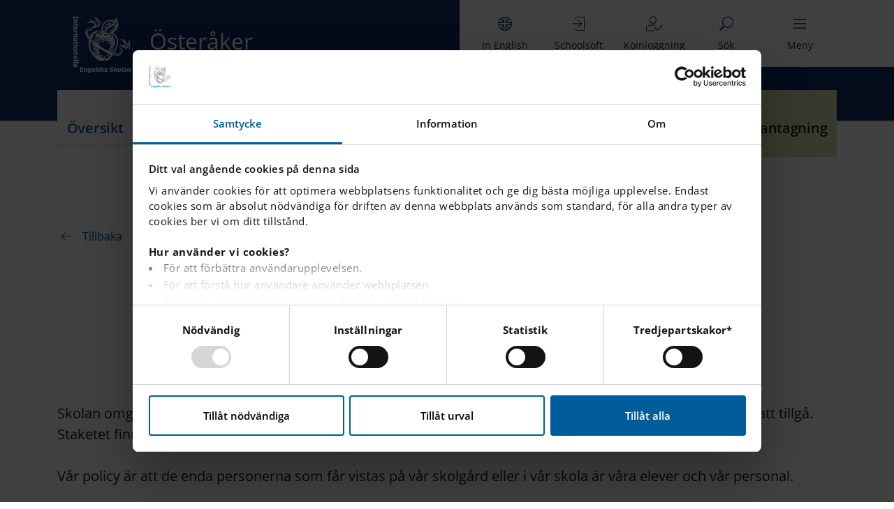

--- FILE ---
content_type: text/css
request_url: https://engelska.se/static/styles/main.css?v=2
body_size: 84519
content:
@font-face {
    font-family: swiper-icons;
    src: url("data:application/font-woff;charset=utf-8;base64, [base64]//wADZ2x5ZgAAAywAAADMAAAD2MHtryVoZWFkAAABbAAAADAAAAA2E2+eoWhoZWEAAAGcAAAAHwAAACQC9gDzaG10eAAAAigAAAAZAAAArgJkABFsb2NhAAAC0AAAAFoAAABaFQAUGG1heHAAAAG8AAAAHwAAACAAcABAbmFtZQAAA/gAAAE5AAACXvFdBwlwb3N0AAAFNAAAAGIAAACE5s74hXjaY2BkYGAAYpf5Hu/j+W2+MnAzMYDAzaX6QjD6/4//Bxj5GA8AuRwMYGkAPywL13jaY2BkYGA88P8Agx4j+/8fQDYfA1AEBWgDAIB2BOoAeNpjYGRgYNBh4GdgYgABEMnIABJzYNADCQAACWgAsQB42mNgYfzCOIGBlYGB0YcxjYGBwR1Kf2WQZGhhYGBiYGVmgAFGBiQQkOaawtDAoMBQxXjg/wEGPcYDDA4wNUA2CCgwsAAAO4EL6gAAeNpj2M0gyAACqxgGNWBkZ2D4/wMA+xkDdgAAAHjaY2BgYGaAYBkGRgYQiAHyGMF8FgYHIM3DwMHABGQrMOgyWDLEM1T9/w8UBfEMgLzE////P/5//f/V/xv+r4eaAAeMbAxwIUYmIMHEgKYAYjUcsDAwsLKxc3BycfPw8jEQA/[base64]/uznmfPFBNODM2K7MTQ45YEAZqGP81AmGGcF3iPqOop0r1SPTaTbVkfUe4HXj97wYE+yNwWYxwWu4v1ugWHgo3S1XdZEVqWM7ET0cfnLGxWfkgR42o2PvWrDMBSFj/IHLaF0zKjRgdiVMwScNRAoWUoH78Y2icB/yIY09An6AH2Bdu/UB+yxopYshQiEvnvu0dURgDt8QeC8PDw7Fpji3fEA4z/PEJ6YOB5hKh4dj3EvXhxPqH/SKUY3rJ7srZ4FZnh1PMAtPhwP6fl2PMJMPDgeQ4rY8YT6Gzao0eAEA409DuggmTnFnOcSCiEiLMgxCiTI6Cq5DZUd3Qmp10vO0LaLTd2cjN4fOumlc7lUYbSQcZFkutRG7g6JKZKy0RmdLY680CDnEJ+UMkpFFe1RN7nxdVpXrC4aTtnaurOnYercZg2YVmLN/d/gczfEimrE/fs/bOuq29Zmn8tloORaXgZgGa78yO9/cnXm2BpaGvq25Dv9S4E9+5SIc9PqupJKhYFSSl47+Qcr1mYNAAAAeNptw0cKwkAAAMDZJA8Q7OUJvkLsPfZ6zFVERPy8qHh2YER+3i/BP83vIBLLySsoKimrqKqpa2hp6+jq6RsYGhmbmJqZSy0sraxtbO3sHRydnEMU4uR6yx7JJXveP7WrDycAAAAAAAH//wACeNpjYGRgYOABYhkgZgJCZgZNBkYGLQZtIJsFLMYAAAw3ALgAeNolizEKgDAQBCchRbC2sFER0YD6qVQiBCv/H9ezGI6Z5XBAw8CBK/m5iQQVauVbXLnOrMZv2oLdKFa8Pjuru2hJzGabmOSLzNMzvutpB3N42mNgZGBg4GKQYzBhYMxJLMlj4GBgAYow/P/PAJJhLM6sSoWKfWCAAwDAjgbRAAB42mNgYGBkAIIbCZo5IPrmUn0hGA0AO8EFTQAA");
    font-weight: 400;
    font-style: normal
}

:root {
    --swiper-theme-color: #007aff
}

.swiper {
    margin-left: auto;
    margin-right: auto;
    position: relative;
    overflow: hidden;
    list-style: none;
    padding: 0;
    z-index: 1
}

.swiper-vertical > .swiper-wrapper {
    -webkit-box-orient: vertical;
    -webkit-box-direction: normal;
    -ms-flex-direction: column;
    flex-direction: column
}

.swiper-wrapper {
    position: relative;
    width: 100%;
    height: 100%;
    z-index: 1;
    display: -webkit-box;
    display: -ms-flexbox;
    display: flex;
    -webkit-transition-property: -webkit-transform;
    transition-property: -webkit-transform;
    transition-property: transform;
    transition-property: transform, -webkit-transform;
    -webkit-box-sizing: content-box;
    box-sizing: content-box
}

.swiper-android .swiper-slide, .swiper-wrapper {
    -webkit-transform: translate3d(0px, 0, 0);
    transform: translate3d(0px, 0, 0)
}

.swiper-pointer-events {
    -ms-touch-action: pan-y;
    touch-action: pan-y
}

    .swiper-pointer-events.swiper-vertical {
        -ms-touch-action: pan-x;
        touch-action: pan-x
    }

.swiper-slide {
    -ms-flex-negative: 0;
    flex-shrink: 0;
    width: 100%;
    height: 100%;
    position: relative;
    -webkit-transition-property: -webkit-transform;
    transition-property: -webkit-transform;
    transition-property: transform;
    transition-property: transform, -webkit-transform
}

.swiper-slide-invisible-blank {
    visibility: hidden
}

.swiper-autoheight, .swiper-autoheight .swiper-slide {
    height: auto
}

    .swiper-autoheight .swiper-wrapper {
        -webkit-box-align: start;
        -ms-flex-align: start;
        align-items: flex-start;
        -webkit-transition-property: height,-webkit-transform;
        transition-property: height,-webkit-transform;
        transition-property: transform,height;
        transition-property: transform,height,-webkit-transform
    }

.swiper-3d, .swiper-3d.swiper-css-mode .swiper-wrapper {
    -webkit-perspective: 1200px;
    perspective: 1200px
}

    .swiper-3d .swiper-cube-shadow, .swiper-3d .swiper-slide, .swiper-3d .swiper-slide-shadow, .swiper-3d .swiper-slide-shadow-bottom, .swiper-3d .swiper-slide-shadow-left, .swiper-3d .swiper-slide-shadow-right, .swiper-3d .swiper-slide-shadow-top, .swiper-3d .swiper-wrapper {
        -webkit-transform-style: preserve-3d;
        transform-style: preserve-3d
    }

    .swiper-3d .swiper-slide-shadow, .swiper-3d .swiper-slide-shadow-bottom, .swiper-3d .swiper-slide-shadow-left, .swiper-3d .swiper-slide-shadow-right, .swiper-3d .swiper-slide-shadow-top {
        position: absolute;
        left: 0;
        top: 0;
        width: 100%;
        height: 100%;
        pointer-events: none;
        z-index: 10
    }

    .swiper-3d .swiper-slide-shadow {
        background: rgba(0,0,0,.15)
    }

    .swiper-3d .swiper-slide-shadow-left {
        background-image: -webkit-gradient(linear, right top, left top, from(rgba(0, 0, 0, 0.5)), to(rgba(0, 0, 0, 0)));
        background-image: linear-gradient(to left, rgba(0, 0, 0, 0.5), rgba(0, 0, 0, 0))
    }

    .swiper-3d .swiper-slide-shadow-right {
        background-image: -webkit-gradient(linear, left top, right top, from(rgba(0, 0, 0, 0.5)), to(rgba(0, 0, 0, 0)));
        background-image: linear-gradient(to right, rgba(0, 0, 0, 0.5), rgba(0, 0, 0, 0))
    }

    .swiper-3d .swiper-slide-shadow-top {
        background-image: -webkit-gradient(linear, left bottom, left top, from(rgba(0, 0, 0, 0.5)), to(rgba(0, 0, 0, 0)));
        background-image: linear-gradient(to top, rgba(0, 0, 0, 0.5), rgba(0, 0, 0, 0))
    }

    .swiper-3d .swiper-slide-shadow-bottom {
        background-image: -webkit-gradient(linear, left top, left bottom, from(rgba(0, 0, 0, 0.5)), to(rgba(0, 0, 0, 0)));
        background-image: linear-gradient(to bottom, rgba(0, 0, 0, 0.5), rgba(0, 0, 0, 0))
    }

.swiper-css-mode > .swiper-wrapper {
    overflow: auto;
    scrollbar-width: none;
    -ms-overflow-style: none
}

    .swiper-css-mode > .swiper-wrapper::-webkit-scrollbar {
        display: none
    }

    .swiper-css-mode > .swiper-wrapper > .swiper-slide {
        scroll-snap-align: start start
    }

.swiper-horizontal.swiper-css-mode > .swiper-wrapper {
    -ms-scroll-snap-type: x mandatory;
    scroll-snap-type: x mandatory
}

.swiper-vertical.swiper-css-mode > .swiper-wrapper {
    -ms-scroll-snap-type: y mandatory;
    scroll-snap-type: y mandatory
}

.swiper-centered > .swiper-wrapper::before {
    content: "";
    -ms-flex-negative: 0;
    flex-shrink: 0;
    -webkit-box-ordinal-group: 10000;
    -ms-flex-order: 9999;
    order: 9999
}

[dir="ltr"] .swiper-centered.swiper-horizontal > .swiper-wrapper > .swiper-slide:first-child {
    margin-left: var(--swiper-centered-offset-before)
}

[dir="rtl"] .swiper-centered.swiper-horizontal > .swiper-wrapper > .swiper-slide:first-child {
    margin-right: var(--swiper-centered-offset-before)
}

.swiper-centered.swiper-horizontal > .swiper-wrapper::before {
    height: 100%;
    min-height: 1px;
    width: var(--swiper-centered-offset-after)
}

.swiper-centered.swiper-vertical > .swiper-wrapper > .swiper-slide:first-child {
    margin-top: var(--swiper-centered-offset-before)
}

.swiper-centered.swiper-vertical > .swiper-wrapper::before {
    width: 100%;
    min-width: 1px;
    height: var(--swiper-centered-offset-after)
}

.swiper-centered > .swiper-wrapper > .swiper-slide {
    scroll-snap-align: center center
}

.swiper-virtual.swiper-css-mode .swiper-wrapper::after {
    content: "";
    position: absolute;
    left: 0;
    top: 0;
    pointer-events: none
}

.swiper-virtual.swiper-css-mode.swiper-horizontal .swiper-wrapper::after {
    height: 1px;
    width: var(--swiper-virtual-size)
}

.swiper-virtual.swiper-css-mode.swiper-vertical .swiper-wrapper::after {
    width: 1px;
    height: var(--swiper-virtual-size)
}

:root {
    --swiper-navigation-size: 44px
}

.swiper-button-next, .swiper-button-prev {
    position: absolute;
    top: 50%;
    width: calc(44px/ 44 * 27);
    width: calc(var(--swiper-navigation-size)/ 44 * 27);
    height: 44px;
    height: var(--swiper-navigation-size);
    margin-top: calc(0px - (44px/ 2));
    margin-top: calc(0px - (var(--swiper-navigation-size)/ 2));
    z-index: 10;
    cursor: pointer;
    display: -webkit-box;
    display: -ms-flexbox;
    display: flex;
    -webkit-box-align: center;
    -ms-flex-align: center;
    align-items: center;
    -webkit-box-pack: center;
    -ms-flex-pack: center;
    justify-content: center;
    color: var(--swiper-theme-color);
    color: var(--swiper-navigation-color, var(--swiper-theme-color))
}

    .swiper-button-next.swiper-button-disabled, .swiper-button-prev.swiper-button-disabled {
        opacity: .35;
        cursor: auto;
        pointer-events: none
    }

    .swiper-button-next:after, .swiper-button-prev:after {
        font-family: swiper-icons;
        font-size: 44px;
        font-size: var(--swiper-navigation-size);
        text-transform: none !important;
        letter-spacing: 0;
        text-transform: none;
        -webkit-font-feature-settings: normal,;
        font-feature-settings: normal,;
        font-variant: normal;
        font-variant: initial;
        line-height: 1
    }

.swiper-button-prev, .swiper-rtl .swiper-button-next {
    left: 10px;
    right: auto
}

    .swiper-button-prev:after, .swiper-rtl .swiper-button-next:after {
        content: "prev"
    }

.swiper-button-next, .swiper-rtl .swiper-button-prev {
    right: 10px;
    left: auto
}

    .swiper-button-next:after, .swiper-rtl .swiper-button-prev:after {
        content: "next"
    }

.swiper-button-lock {
    display: none
}

.swiper-pagination {
    position: absolute;
    text-align: center;
    -webkit-transition: .3s opacity;
    transition: .3s opacity;
    -webkit-transform: translate3d(0, 0, 0);
    transform: translate3d(0, 0, 0);
    z-index: 10
}

    .swiper-pagination.swiper-pagination-hidden {
        opacity: 0
    }

.swiper-horizontal > .swiper-pagination-bullets, .swiper-pagination-bullets.swiper-pagination-horizontal, .swiper-pagination-custom, .swiper-pagination-fraction {
    bottom: 10px;
    left: 0;
    width: 100%
}

.swiper-pagination-bullets-dynamic {
    overflow: hidden;
    font-size: 0
}

    .swiper-pagination-bullets-dynamic .swiper-pagination-bullet {
        -webkit-transform: scale(0.33);
        transform: scale(0.33);
        position: relative
    }

    .swiper-pagination-bullets-dynamic .swiper-pagination-bullet-active {
        -webkit-transform: scale(1);
        transform: scale(1)
    }

    .swiper-pagination-bullets-dynamic .swiper-pagination-bullet-active-main {
        -webkit-transform: scale(1);
        transform: scale(1)
    }

    .swiper-pagination-bullets-dynamic .swiper-pagination-bullet-active-prev {
        -webkit-transform: scale(0.66);
        transform: scale(0.66)
    }

    .swiper-pagination-bullets-dynamic .swiper-pagination-bullet-active-prev-prev {
        -webkit-transform: scale(0.33);
        transform: scale(0.33)
    }

    .swiper-pagination-bullets-dynamic .swiper-pagination-bullet-active-next {
        -webkit-transform: scale(0.66);
        transform: scale(0.66)
    }

    .swiper-pagination-bullets-dynamic .swiper-pagination-bullet-active-next-next {
        -webkit-transform: scale(0.33);
        transform: scale(0.33)
    }

.swiper-pagination-bullet {
    width: 8px;
    height: 8px;
    display: inline-block;
    border-radius: 50%;
    background: #000;
    opacity: .2
}

button.swiper-pagination-bullet {
    border: none;
    margin: 0;
    padding: 0;
    -webkit-box-shadow: none;
    box-shadow: none;
    -webkit-appearance: none;
    -moz-appearance: none;
    appearance: none
}

.swiper-pagination-clickable .swiper-pagination-bullet {
    cursor: pointer
}

.swiper-pagination-bullet:only-child {
    display: none !important
}

.swiper-pagination-bullet-active {
    opacity: 1;
    background: var(--swiper-theme-color);
    background: var(--swiper-pagination-color, var(--swiper-theme-color))
}

.swiper-pagination-vertical.swiper-pagination-bullets, .swiper-vertical > .swiper-pagination-bullets {
    right: 10px;
    top: 50%;
    -webkit-transform: translate3d(0px, -50%, 0);
    transform: translate3d(0px, -50%, 0)
}

    .swiper-pagination-vertical.swiper-pagination-bullets .swiper-pagination-bullet, .swiper-vertical > .swiper-pagination-bullets .swiper-pagination-bullet {
        margin: 6px 0;
        display: block
    }

    .swiper-pagination-vertical.swiper-pagination-bullets.swiper-pagination-bullets-dynamic, .swiper-vertical > .swiper-pagination-bullets.swiper-pagination-bullets-dynamic {
        top: 50%;
        -webkit-transform: translateY(-50%);
        transform: translateY(-50%);
        width: 8px
    }

        .swiper-pagination-vertical.swiper-pagination-bullets.swiper-pagination-bullets-dynamic .swiper-pagination-bullet, .swiper-vertical > .swiper-pagination-bullets.swiper-pagination-bullets-dynamic .swiper-pagination-bullet {
            display: inline-block;
            -webkit-transition: .2s transform,.2s top;
            transition: .2s transform,.2s top
        }

.swiper-horizontal > .swiper-pagination-bullets .swiper-pagination-bullet, .swiper-pagination-horizontal.swiper-pagination-bullets .swiper-pagination-bullet {
    margin: 0 4px
}

.swiper-horizontal > .swiper-pagination-bullets.swiper-pagination-bullets-dynamic, .swiper-pagination-horizontal.swiper-pagination-bullets.swiper-pagination-bullets-dynamic {
    left: 50%;
    -webkit-transform: translateX(-50%);
    transform: translateX(-50%);
    white-space: nowrap
}

    .swiper-horizontal > .swiper-pagination-bullets.swiper-pagination-bullets-dynamic .swiper-pagination-bullet, .swiper-pagination-horizontal.swiper-pagination-bullets.swiper-pagination-bullets-dynamic .swiper-pagination-bullet {
        -webkit-transition: .2s transform,.2s left;
        transition: .2s transform,.2s left
    }

.swiper-horizontal.swiper-rtl > .swiper-pagination-bullets-dynamic .swiper-pagination-bullet {
    -webkit-transition: .2s transform,.2s right;
    transition: .2s transform,.2s right
}

.swiper-pagination-progressbar {
    background: rgba(0,0,0,.25);
    position: absolute
}

    .swiper-pagination-progressbar .swiper-pagination-progressbar-fill {
        background: var(--swiper-theme-color);
        background: var(--swiper-pagination-color, var(--swiper-theme-color));
        position: absolute;
        left: 0;
        top: 0;
        width: 100%;
        height: 100%;
        -webkit-transform: scale(0);
        transform: scale(0);
        -webkit-transform-origin: left top;
        transform-origin: left top
    }

.swiper-rtl .swiper-pagination-progressbar .swiper-pagination-progressbar-fill {
    -webkit-transform-origin: right top;
    transform-origin: right top
}

.swiper-horizontal > .swiper-pagination-progressbar, .swiper-pagination-progressbar.swiper-pagination-horizontal, .swiper-pagination-progressbar.swiper-pagination-vertical.swiper-pagination-progressbar-opposite, .swiper-vertical > .swiper-pagination-progressbar.swiper-pagination-progressbar-opposite {
    width: 100%;
    height: 4px;
    left: 0;
    top: 0
}

    .swiper-horizontal > .swiper-pagination-progressbar.swiper-pagination-progressbar-opposite, .swiper-pagination-progressbar.swiper-pagination-horizontal.swiper-pagination-progressbar-opposite, .swiper-pagination-progressbar.swiper-pagination-vertical, .swiper-vertical > .swiper-pagination-progressbar {
        width: 4px;
        height: 100%;
        left: 0;
        top: 0
    }

.swiper-pagination-lock {
    display: none
}

.swiper-scrollbar {
    border-radius: 10px;
    position: relative;
    -ms-touch-action: none;
    background: rgba(0,0,0,.1)
}

.swiper-horizontal > .swiper-scrollbar {
    position: absolute;
    left: 1%;
    bottom: 3px;
    z-index: 50;
    height: 5px;
    width: 98%
}

.swiper-vertical > .swiper-scrollbar {
    position: absolute;
    right: 3px;
    top: 1%;
    z-index: 50;
    width: 5px;
    height: 98%
}

.swiper-scrollbar-drag {
    height: 100%;
    width: 100%;
    position: relative;
    background: rgba(0,0,0,.5);
    border-radius: 10px;
    left: 0;
    top: 0
}

.swiper-scrollbar-cursor-drag {
    cursor: move
}

.swiper-scrollbar-lock {
    display: none
}

.swiper-zoom-container {
    width: 100%;
    height: 100%;
    display: -webkit-box;
    display: -ms-flexbox;
    display: flex;
    -webkit-box-pack: center;
    -ms-flex-pack: center;
    justify-content: center;
    -webkit-box-align: center;
    -ms-flex-align: center;
    align-items: center;
    text-align: center
}

    .swiper-zoom-container > canvas, .swiper-zoom-container > img, .swiper-zoom-container > svg {
        max-width: 100%;
        max-height: 100%;
        -o-object-fit: contain;
        object-fit: contain
    }

.swiper-slide-zoomed {
    cursor: move
}

.swiper-lazy-preloader {
    width: 42px;
    height: 42px;
    position: absolute;
    left: 50%;
    top: 50%;
    margin-left: -21px;
    margin-top: -21px;
    z-index: 10;
    -webkit-transform-origin: 50%;
    transform-origin: 50%;
    -webkit-animation: swiper-preloader-spin 1s infinite linear;
    animation: swiper-preloader-spin 1s infinite linear;
    -webkit-box-sizing: border-box;
    box-sizing: border-box;
    border: 4px solid var(--swiper-theme-color);
    border: 4px solid var(--swiper-preloader-color, var(--swiper-theme-color));
    border-radius: 50%;
    border-top-color: transparent
}

.swiper-lazy-preloader-white {
    --swiper-preloader-color: #fff
}

.swiper-lazy-preloader-black {
    --swiper-preloader-color: #000
}

@-webkit-keyframes swiper-preloader-spin {
    100% {
        -webkit-transform: rotate(360deg);
        transform: rotate(360deg)
    }
}

@keyframes swiper-preloader-spin {
    100% {
        -webkit-transform: rotate(360deg);
        transform: rotate(360deg)
    }
}

.swiper .swiper-notification {
    position: absolute;
    left: 0;
    top: 0;
    pointer-events: none;
    opacity: 0;
    z-index: -1000
}

.swiper-free-mode > .swiper-wrapper {
    -webkit-transition-timing-function: ease-out;
    transition-timing-function: ease-out;
    margin: 0 auto
}

.swiper-grid > .swiper-wrapper {
    -ms-flex-wrap: wrap;
    flex-wrap: wrap
}

.swiper-grid-column > .swiper-wrapper {
    -ms-flex-wrap: wrap;
    flex-wrap: wrap;
    -webkit-box-orient: vertical;
    -webkit-box-direction: normal;
    -ms-flex-direction: column;
    flex-direction: column
}

.swiper-fade.swiper-free-mode .swiper-slide {
    -webkit-transition-timing-function: ease-out;
    transition-timing-function: ease-out
}

.swiper-fade .swiper-slide {
    pointer-events: none;
    -webkit-transition-property: opacity;
    transition-property: opacity
}

    .swiper-fade .swiper-slide .swiper-slide {
        pointer-events: none
    }

.swiper-fade .swiper-slide-active, .swiper-fade .swiper-slide-active .swiper-slide-active {
    pointer-events: auto
}

.swiper-cube {
    overflow: visible
}

    .swiper-cube .swiper-slide {
        pointer-events: none;
        -webkit-backface-visibility: hidden;
        backface-visibility: hidden;
        z-index: 1;
        visibility: hidden;
        -webkit-transform-origin: 0 0;
        transform-origin: 0 0;
        width: 100%;
        height: 100%
    }

        .swiper-cube .swiper-slide .swiper-slide {
            pointer-events: none
        }

    .swiper-cube.swiper-rtl .swiper-slide {
        -webkit-transform-origin: 100% 0;
        transform-origin: 100% 0
    }

    .swiper-cube .swiper-slide-active, .swiper-cube .swiper-slide-active .swiper-slide-active {
        pointer-events: auto
    }

    .swiper-cube .swiper-slide-active, .swiper-cube .swiper-slide-next, .swiper-cube .swiper-slide-next + .swiper-slide, .swiper-cube .swiper-slide-prev {
        pointer-events: auto;
        visibility: visible
    }

    .swiper-cube .swiper-slide-shadow-bottom, .swiper-cube .swiper-slide-shadow-left, .swiper-cube .swiper-slide-shadow-right, .swiper-cube .swiper-slide-shadow-top {
        z-index: 0;
        -webkit-backface-visibility: hidden;
        backface-visibility: hidden
    }

    .swiper-cube .swiper-cube-shadow {
        position: absolute;
        left: 0;
        bottom: 0px;
        width: 100%;
        height: 100%;
        opacity: .6;
        z-index: 0
    }

        .swiper-cube .swiper-cube-shadow:before {
            content: "";
            background: #000;
            position: absolute;
            left: 0;
            top: 0;
            bottom: 0;
            right: 0;
            -webkit-filter: blur(50px);
            filter: blur(50px)
        }

.swiper-flip {
    overflow: visible
}

    .swiper-flip .swiper-slide {
        pointer-events: none;
        -webkit-backface-visibility: hidden;
        backface-visibility: hidden;
        z-index: 1
    }

        .swiper-flip .swiper-slide .swiper-slide {
            pointer-events: none
        }

    .swiper-flip .swiper-slide-active, .swiper-flip .swiper-slide-active .swiper-slide-active {
        pointer-events: auto
    }

    .swiper-flip .swiper-slide-shadow-bottom, .swiper-flip .swiper-slide-shadow-left, .swiper-flip .swiper-slide-shadow-right, .swiper-flip .swiper-slide-shadow-top {
        z-index: 0;
        -webkit-backface-visibility: hidden;
        backface-visibility: hidden
    }

.swiper-creative .swiper-slide {
    -webkit-backface-visibility: hidden;
    backface-visibility: hidden;
    overflow: hidden;
    -webkit-transition-property: opacity,height,-webkit-transform;
    transition-property: opacity,height,-webkit-transform;
    transition-property: transform,opacity,height;
    transition-property: transform,opacity,height,-webkit-transform
}

.swiper-cards {
    overflow: visible
}

    .swiper-cards .swiper-slide {
        -webkit-transform-origin: center bottom;
        transform-origin: center bottom;
        -webkit-backface-visibility: hidden;
        backface-visibility: hidden;
        overflow: hidden
    }
/* Document
 * ========================================================================== */

/**
 * Add border box sizing in all browsers (opinionated).
 */

*,
::before,
::after {
    box-sizing: border-box;
}

/**
 * 1. Add text decoration inheritance in all browsers (opinionated).
 * 2. Add vertical alignment inheritance in all browsers (opinionated).
 */

::before,
::after {
    text-decoration: inherit; /* 1 */
    vertical-align: inherit; /* 2 */
}

/**
 * 1. Use the default cursor in all browsers (opinionated).
 * 2. Change the line height in all browsers (opinionated).
 * 3. Use a 4-space tab width in all browsers (opinionated).
 * 4. Remove the grey highlight on links in iOS (opinionated).
 * 5. Prevent adjustments of font size after orientation changes in
 *    IE on Windows Phone and in iOS.
 * 6. Breaks words to prevent overflow in all browsers (opinionated).
 */

html {
    cursor: default; /* 1 */
    line-height: 1.5; /* 2 */
    -moz-tab-size: 4; /* 3 */
    tab-size: 4; /* 3 */
    -webkit-tap-highlight-color: transparent /* 4 */;
    -ms-text-size-adjust: 100%; /* 5 */
    -webkit-text-size-adjust: 100%; /* 5 */
    word-break: break-word; /* 6 */
}

/* Sections
 * ========================================================================== */

/**
 * Remove the margin in all browsers (opinionated).
 */

body {
    margin: 0;
}

/**
 * Correct the font size and margin on `h1` elements within `section` and
 * `article` contexts in Chrome, Edge, Firefox, and Safari.
 */

h1 {
    font-size: 2em;
    margin: 0.67em 0;
}

/* Grouping content
 * ========================================================================== */

/**
 * Remove the margin on nested lists in Chrome, Edge, IE, and Safari.
 */

dl dl,
dl ol,
dl ul,
ol dl,
ul dl {
    margin: 0;
}

/**
 * Remove the margin on nested lists in Edge 18- and IE.
 */

ol ol,
ol ul,
ul ol,
ul ul {
    margin: 0;
}

/**
 * 1. Correct the inheritance of border color in Firefox.
 * 2. Add the correct box sizing in Firefox.
 * 3. Show the overflow in Edge 18- and IE.
 */

hr {
    color: inherit; /* 1 */
    height: 0; /* 2 */
    overflow: visible; /* 3 */
}

/**
 * Add the correct display in IE.
 */

main {
    display: block;
}

/**
 * Remove the list style on navigation lists in all browsers (opinionated).
 */

nav ol,
nav ul {
    list-style: none;
    padding: 0;
}

/**
 * Prevent VoiceOver from ignoring list semantics in Safari (opinionated).
 */

nav li::before {
    content: "\200B";
}

/**
 * 1. Correct the inheritance and scaling of font size in all browsers.
 * 2. Correct the odd `em` font sizing in all browsers.
 * 3. Prevent overflow of the container in all browsers (opinionated).
 */

pre {
    font-family: monospace, monospace; /* 1 */
    font-size: 1em; /* 2 */
    overflow: auto; /* 3 */
    -ms-overflow-style: scrollbar; /* 3 */
}

/* Text-level semantics
 * ========================================================================== */

/**
 * Remove the gray background on active links in IE 10.
 */

a {
    background-color: transparent;
}

/**
 * Add the correct text decoration in Edge 18-, IE, and Safari.
 */

abbr[title] {
    text-decoration: underline;
    text-decoration: underline dotted;
}

/**
 * Add the correct font weight in Chrome, Edge, and Safari.
 */

b,
strong {
    font-weight: bolder;
}

/**
 * 1. Correct the inheritance and scaling of font size in all browsers.
 * 2. Correct the odd `em` font sizing in all browsers.
 */

code,
kbd,
samp {
    font-family: monospace, monospace; /* 1 */
    font-size: 1em; /* 2 */
}

/**
 * Add the correct font size in all browsers.
 */

small {
    font-size: 80%;
}

/* Embedded content
 * ========================================================================== */

/*
 * Change the alignment on media elements in all browsers (opinionated).
 */

audio,
canvas,
iframe,
img,
svg,
video {
    vertical-align: middle;
}

/**
 * Add the correct display in IE 9-.
 */

audio,
video {
    display: inline-block;
}

    /**
 * Add the correct display in iOS 4-7.
 */

    audio:not([controls]) {
        display: none;
        height: 0;
    }

/**
 * Remove the border on iframes in all browsers (opinionated).
 */

iframe {
    border-style: none;
}

/**
 * Remove the border on images within links in IE 10-.
 */

img {
    border-style: none;
}

/**
 * Change the fill color to match the text color in all browsers (opinionated).
 */

svg:not([fill]) {
    fill: currentColor;
}

/**
 * Hide the overflow in IE.
 */

svg:not(:root) {
    overflow: hidden;
}

/* Tabular data
 * ========================================================================== */

/**
 * 1. Collapse border spacing in all browsers (opinionated).
 * 2. Correct table border color inheritance in all Chrome, Edge, and Safari.
 * 3. Remove text indentation from table contents in Chrome, Edge, and Safari.
 */

table {
    border-collapse: collapse; /* 1 */
    border-color: inherit; /* 2 */
    text-indent: 0; /* 3 */
}

/* Forms
 * ========================================================================== */

/**
 * Remove the margin on controls in Safari.
 */

button,
input,
select {
    margin: 0;
}

/**
 * 1. Show the overflow in IE.
 * 2. Remove the inheritance of text transform in Edge 18-, Firefox, and IE.
 */

button {
    overflow: visible; /* 1 */
    text-transform: none; /* 2 */
}

/**
 * Correct the inability to style buttons in iOS and Safari.
 */

button,
[type="button"],
[type="reset"],
[type="submit"] {
    -webkit-appearance: button;
}

/**
 * 1. Change the inconsistent appearance in all browsers (opinionated).
 * 2. Correct the padding in Firefox.
 */

fieldset {
    border: 1px solid #a0a0a0; /* 1 */
    padding: 0.35em 0.75em 0.625em; /* 2 */
}

/**
 * Show the overflow in Edge 18- and IE.
 */

input {
    overflow: visible;
}

/**
 * 1. Correct the text wrapping in Edge 18- and IE.
 * 2. Correct the color inheritance from `fieldset` elements in IE.
 */

legend {
    color: inherit; /* 2 */
    display: table; /* 1 */
    max-width: 100%; /* 1 */
    white-space: normal; /* 1 */
}

/**
 * 1. Add the correct display in Edge 18- and IE.
 * 2. Add the correct vertical alignment in Chrome, Edge, and Firefox.
 */

progress {
    display: inline-block; /* 1 */
    vertical-align: baseline; /* 2 */
}

/**
 * Remove the inheritance of text transform in Firefox.
 */

select {
    text-transform: none;
}

/**
 * 1. Remove the margin in Firefox and Safari.
 * 2. Remove the default vertical scrollbar in IE.
 * 3. Change the resize direction in all browsers (opinionated).
 */

textarea {
    margin: 0; /* 1 */
    overflow: auto; /* 2 */
    resize: vertical; /* 3 */
    resize: block; /* 3 */
}

/**
 * Remove the padding in IE 10-.
 */

[type="checkbox"],
[type="radio"] {
    padding: 0;
}

/**
 * 1. Correct the odd appearance in Chrome, Edge, and Safari.
 * 2. Correct the outline style in Safari.
 */

[type="search"] {
    -webkit-appearance: textfield; /* 1 */
    outline-offset: -2px; /* 2 */
}

/**
 * Correct the cursor style of increment and decrement buttons in Safari.
 */

::-webkit-inner-spin-button,
::-webkit-outer-spin-button {
    height: auto;
}

/**
 * Correct the text style of placeholders in Chrome, Edge, and Safari.
 */

::-webkit-input-placeholder {
    color: inherit;
    opacity: 0.54;
}

/**
 * Remove the inner padding in Chrome, Edge, and Safari on macOS.
 */

::-webkit-search-decoration {
    -webkit-appearance: none;
}

/**
 * 1. Correct the inability to style upload buttons in iOS and Safari.
 * 2. Change font properties to `inherit` in Safari.
 */

::-webkit-file-upload-button {
    -webkit-appearance: button; /* 1 */
    font: inherit; /* 2 */
}

/**
 * Remove the inner border and padding of focus outlines in Firefox.
 */

::-moz-focus-inner {
    border-style: none;
    padding: 0;
}

/**
 * Restore the focus outline styles unset by the previous rule in Firefox.
 */

:-moz-focusring {
    outline: 1px dotted ButtonText;
}

/**
 * Remove the additional :invalid styles in Firefox.
 */

:-moz-ui-invalid {
    box-shadow: none;
}

/* Interactive
 * ========================================================================== */

/*
 * Add the correct display in Edge 18- and IE.
 */

details {
    display: block;
}

/*
 * Add the correct styles in Edge 18-, IE, and Safari.
 */

dialog {
    background-color: white;
    border: solid;
    color: black;
    display: block;
    height: -moz-fit-content;
    height: -webkit-fit-content;
    height: fit-content;
    left: 0;
    margin: auto;
    padding: 1em;
    position: absolute;
    right: 0;
    width: -moz-fit-content;
    width: -webkit-fit-content;
    width: fit-content;
}

    dialog:not([open]) {
        display: none;
    }

/*
 * Add the correct display in all browsers.
 */

summary {
    display: list-item;
}

/* Scripting
 * ========================================================================== */

/**
 * Add the correct display in IE 9-.
 */

canvas {
    display: inline-block;
}

/**
 * Add the correct display in IE.
 */

template {
    display: none;
}

/* User interaction
 * ========================================================================== */

/*
 * Remove the tapping delay in IE 10.
 */

a,
area,
button,
input,
label,
select,
summary,
textarea,
[tabindex] {
    -ms-touch-action: manipulation;
}

/**
 * Add the correct display in IE 10-.
 */

[hidden] {
    display: none;
}

/* Accessibility
 * ========================================================================== */

/**
 * Change the cursor on busy elements in all browsers (opinionated).
 */

[aria-busy="true"] {
    cursor: progress;
}

/*
 * Change the cursor on control elements in all browsers (opinionated).
 */

[aria-controls] {
    cursor: pointer;
}

/*
 * Change the cursor on disabled, not-editable, or otherwise
 * inoperable elements in all browsers (opinionated).
 */

[aria-disabled="true"],
[disabled] {
    cursor: not-allowed;
}

/*
 * Change the display on visually hidden accessible elements
 * in all browsers (opinionated).
 */

[aria-hidden="false"][hidden] {
    display: initial;
}

    [aria-hidden="false"][hidden]:not(:focus) {
        clip: rect(0, 0, 0, 0);
        position: absolute;
    }


.umb-block-grid__layout-item > .shortcuts {
    margin-bottom: 0px;
}


/*!
 * Bootstrap v5.1.0 (https://getbootstrap.com/)
 * Copyright 2011-2021 The Bootstrap Authors
 * Copyright 2011-2021 Twitter, Inc.
 * Licensed under MIT (https://github.com/twbs/bootstrap/blob/main/LICENSE)
 */ :root {
    --bs-blue: #0d6efd;
    --bs-indigo: #6610f2;
    --bs-purple: #6f42c1;
    --bs-pink: #d63384;
    --bs-red: #dc3545;
    --bs-orange: #fd7e14;
    --bs-yellow: #ffc107;
    --bs-green: #198754;
    --bs-teal: #20c997;
    --bs-cyan: #0dcaf0;
    --bs-white: #fff;
    --bs-gray: #6c757d;
    --bs-gray-dark: #343a40;
    --bs-gray-100: #f8f9fa;
    --bs-gray-200: #e9ecef;
    --bs-gray-300: #dee2e6;
    --bs-gray-400: #ced4da;
    --bs-gray-500: #adb5bd;
    --bs-gray-600: #6c757d;
    --bs-gray-700: #495057;
    --bs-gray-800: #343a40;
    --bs-gray-900: #212529;
    --bs-primary: #0d6efd;
    --bs-secondary: #6c757d;
    --bs-success: #198754;
    --bs-info: #0dcaf0;
    --bs-warning: #ffc107;
    --bs-danger: #dc3545;
    --bs-light: #f8f9fa;
    --bs-dark: #212529;
    --bs-primary-rgb: 13, 110, 253;
    --bs-secondary-rgb: 108, 117, 125;
    --bs-success-rgb: 25, 135, 84;
    --bs-info-rgb: 13, 202, 240;
    --bs-warning-rgb: 255, 193, 7;
    --bs-danger-rgb: 220, 53, 69;
    --bs-light-rgb: 248, 249, 250;
    --bs-dark-rgb: 33, 37, 41;
    --bs-white-rgb: 255, 255, 255;
    --bs-black-rgb: 0, 0, 0;
    --bs-body-rgb: 33, 37, 41;
    --bs-font-sans-serif: "OpenSans", system-ui, -apple-system, Segoe UI, Roboto, Ubuntu, Cantarell, Noto Sans, sans-serif, "Segoe UI", Roboto, "Helvetica Neue", Arial, "Noto Sans", "Liberation Sans", sans-serif, "Apple Color Emoji", "Segoe UI Emoji", "Segoe UI Symbol", "Noto Color Emoji";
    --bs-font-monospace: SFMono-Regular, Menlo, Monaco, Consolas, "Liberation Mono", "Courier New", monospace;
    --bs-gradient: linear-gradient(180deg, rgba(255, 255, 255, 0.15), rgba(255, 255, 255, 0));
    --bs-body-font-family: var(--bs-font-sans-serif);
    --bs-body-font-size: 1rem;
    --bs-body-font-weight: 400;
    --bs-body-line-height: 1.5;
    --bs-body-color: #212529;
    --bs-body-bg: #fff
}

*, *::before, *::after {
    -webkit-box-sizing: border-box;
    box-sizing: border-box
}

@media(prefers-reduced-motion: no-preference) {
    :root {
        scroll-behavior: smooth
    }
}

body {
    margin: 0;
    font-family: "OpenSans", system-ui, -apple-system, Segoe UI, Roboto, Ubuntu, Cantarell, Noto Sans, sans-serif, "Segoe UI", Roboto, "Helvetica Neue", Arial, "Noto Sans", "Liberation Sans", sans-serif, "Apple Color Emoji", "Segoe UI Emoji", "Segoe UI Symbol", "Noto Color Emoji";
    font-family: var(--bs-body-font-family);
    font-size: 1rem;
    font-size: var(--bs-body-font-size);
    font-weight: 400;
    font-weight: var(--bs-body-font-weight);
    line-height: 1.5;
    line-height: var(--bs-body-line-height);
    color: #212529;
    color: var(--bs-body-color);
    text-align: var(--bs-body-text-align);
    background-color: #fff;
    background-color: var(--bs-body-bg);
    -webkit-text-size-adjust: 100%;
    -webkit-tap-highlight-color: rgba(0,0,0,0)
}

hr {
    margin: 1rem 0;
    color: inherit;
    background-color: currentColor;
    border: 0;
    opacity: .25
}

    hr:not([size]) {
        height: 1px
    }

h6, .h6, h5, .h5, h4, .h4, h3, .h3, h2, .h2, h1, .h1 {
    margin-top: 0;
    margin-bottom: .5rem;
    font-weight: 500;
    line-height: 1.2
}

h1, .h1 {
    font-size: calc(1.375rem + 1.5vw)
}

@media(min-width: 1200px) {
    h1, .h1 {
        font-size: 2.5rem
    }
}

h2, .h2 {
    font-size: calc(1.325rem + 0.9vw)
}

@media(min-width: 1200px) {
    h2, .h2 {
        font-size: 2rem
    }
}

h3, .h3 {
    font-size: calc(1.3rem + 0.6vw)
}

@media(min-width: 1200px) {
    h3, .h3 {
        font-size: 1.75rem
    }
}

h4, .h4 {
    font-size: calc(1.275rem + 0.3vw)
}

@media(min-width: 1200px) {
    h4, .h4 {
        font-size: 1.5rem
    }
}

h5, .h5 {
    font-size: 1.25rem
}

h6, .h6 {
    font-size: 1rem
}

p, .checkbox-list__item__label {
    margin-top: 0;
    margin-bottom: 1rem
}

abbr[title], abbr[data-bs-original-title] {
    -webkit-text-decoration: underline dotted;
    text-decoration: underline dotted;
    cursor: help;
    -webkit-text-decoration-skip-ink: none;
    text-decoration-skip-ink: none
}

address {
    margin-bottom: 1rem;
    font-style: normal;
    line-height: inherit
}

ol, ul {
    padding-left: 2rem
}

ol, ul, dl {
    margin-top: 0;
    margin-bottom: 1rem
}

    ol ol, ul ul, ol ul, ul ol {
        margin-bottom: 0
    }

dt {
    font-weight: 700
}

dd {
    margin-bottom: .5rem;
    margin-left: 0
}

blockquote {
    margin: 0 0 1rem
}

b, strong {
    font-weight: bolder
}

small, .small, .checkbox-list__header {
    font-size: 0.875em
}

mark, .mark {
    padding: .2em;
    background-color: #fcf8e3
}

sub, sup {
    position: relative;
    font-size: 0.75em;
    line-height: 0;
    vertical-align: baseline
}

sub {
    bottom: -0.25em
}

sup {
    top: -0.5em
}

a {
    color: #0d6efd;
    text-decoration: underline
}

    a:hover {
        color: #0a58ca
    }

    a:not([href]):not([class]), a:not([href]):not([class]):hover {
        color: inherit;
        text-decoration: none
    }

pre, code, kbd, samp {
    font-family: SFMono-Regular, Menlo, Monaco, Consolas, "Liberation Mono", "Courier New", monospace;
    font-family: var(--bs-font-monospace);
    font-size: 1em;
    direction: ltr /* rtl:ignore */;
    unicode-bidi: bidi-override
}

pre {
    display: block;
    margin-top: 0;
    margin-bottom: 1rem;
    overflow: auto;
    font-size: 0.875em
}

    pre code {
        font-size: inherit;
        color: inherit;
        word-break: normal
    }

code {
    font-size: 0.875em;
    color: #d63384;
    word-wrap: break-word
}

a > code {
    color: inherit
}

kbd {
    padding: .2rem .4rem;
    font-size: 0.875em;
    color: #fff;
    background-color: #212529;
    border-radius: .2rem
}

    kbd kbd {
        padding: 0;
        font-size: 1em;
        font-weight: 700
    }

figure {
    margin: 0 0 1rem
}

img, svg {
    vertical-align: middle
}

table {
    caption-side: bottom;
    border-collapse: collapse
}

caption {
    padding-top: .5rem;
    padding-bottom: .5rem;
    color: #6c757d;
    text-align: left
}

th {
    text-align: inherit;
    text-align: -webkit-match-parent
}

thead, tbody, tfoot, tr, td, th {
    border-color: inherit;
    border-style: solid;
    border-width: 0
}

label {
    display: inline-block
}

button {
    border-radius: 0
}

    button:focus:not(.focus-visible) {
        outline: 0
    }

    button:focus:not(:focus-visible) {
        outline: 0
    }

input, button, select, optgroup, textarea {
    margin: 0;
    font-family: inherit;
    font-size: inherit;
    line-height: inherit
}

button, select {
    text-transform: none
}

[role=button] {
    cursor: pointer
}

select {
    word-wrap: normal
}

    select:disabled {
        opacity: 1
    }

[list]::-webkit-calendar-picker-indicator {
    display: none
}

button, [type=button], [type=reset], [type=submit] {
    -webkit-appearance: button
}

    button:not(:disabled), [type=button]:not(:disabled), [type=reset]:not(:disabled), [type=submit]:not(:disabled) {
        cursor: pointer
    }

::-moz-focus-inner {
    padding: 0;
    border-style: none
}

textarea {
    resize: vertical
}

fieldset {
    min-width: 0;
    padding: 0;
    margin: 0;
    border: 0
}

legend {
    float: left;
    width: 100%;
    padding: 0;
    margin-bottom: .5rem;
    font-size: calc(1.275rem + 0.3vw);
    line-height: inherit
}

@media(min-width: 1200px) {
    legend {
        font-size: 1.5rem
    }
}

legend + * {
    clear: left
}

::-webkit-datetime-edit-fields-wrapper, ::-webkit-datetime-edit-text, ::-webkit-datetime-edit-minute, ::-webkit-datetime-edit-hour-field, ::-webkit-datetime-edit-day-field, ::-webkit-datetime-edit-month-field, ::-webkit-datetime-edit-year-field {
    padding: 0
}

::-webkit-inner-spin-button {
    height: auto
}

[type=search] {
    outline-offset: -2px;
    -webkit-appearance: textfield
}

::-webkit-search-decoration {
    -webkit-appearance: none
}

::-webkit-color-swatch-wrapper {
    padding: 0
}

::file-selector-button {
    font: inherit
}

::-webkit-file-upload-button {
    font: inherit;
    -webkit-appearance: button
}

output {
    display: inline-block
}

iframe {
    border: 0
}

summary {
    display: list-item;
    cursor: pointer
}

progress {
    vertical-align: baseline
}

[hidden] {
    display: none !important
}

.lead {
    font-size: 1.25rem;
    font-weight: 300
}

.display-1 {
    font-size: calc(1.625rem + 4.5vw);
    font-weight: 300;
    line-height: 1.2
}

@media(min-width: 1200px) {
    .display-1 {
        font-size: 5rem
    }
}

.display-2 {
    font-size: calc(1.575rem + 3.9vw);
    font-weight: 300;
    line-height: 1.2
}

@media(min-width: 1200px) {
    .display-2 {
        font-size: 4.5rem
    }
}

.display-3 {
    font-size: calc(1.525rem + 3.3vw);
    font-weight: 300;
    line-height: 1.2
}

@media(min-width: 1200px) {
    .display-3 {
        font-size: 4rem
    }
}

.display-4 {
    font-size: calc(1.475rem + 2.7vw);
    font-weight: 300;
    line-height: 1.2
}

@media(min-width: 1200px) {
    .display-4 {
        font-size: 3.5rem
    }
}

.display-5 {
    font-size: calc(1.425rem + 2.1vw);
    font-weight: 300;
    line-height: 1.2
}

@media(min-width: 1200px) {
    .display-5 {
        font-size: 3rem
    }
}

.display-6 {
    font-size: calc(1.375rem + 1.5vw);
    font-weight: 300;
    line-height: 1.2
}

@media(min-width: 1200px) {
    .display-6 {
        font-size: 2.5rem
    }
}

.list-unstyled {
    padding-left: 0;
    list-style: none
}

.list-inline {
    padding-left: 0;
    list-style: none
}

.list-inline-item {
    display: inline-block
}

    .list-inline-item:not(:last-child) {
        margin-right: .5rem
    }

.initialism {
    font-size: 0.875em;
    text-transform: uppercase
}

.blockquote {
    margin-bottom: 1rem;
    font-size: 1.25rem
}

    .blockquote > :last-child {
        margin-bottom: 0
    }

.blockquote-footer {
    margin-top: -1rem;
    margin-bottom: 1rem;
    font-size: 0.875em;
    color: #6c757d
}

    .blockquote-footer::before {
        content: "— "
    }

.img-fluid {
    max-width: 100%;
    height: auto
}

.img-thumbnail {
    padding: .25rem;
    background-color: #fff;
    border: 1px solid #dee2e6;
    border-radius: .25rem;
    max-width: 100%;
    height: auto
}

.figure {
    display: inline-block
}

.figure-img {
    margin-bottom: .5rem;
    line-height: 1
}

.figure-caption {
    font-size: 0.875em;
    color: #6c757d
}

.container, .container-fluid, .container-xxl, .container-xl, .container-lg, .container-md, .container-sm {
    width: 100%;
    padding-right: 0.75rem;
    padding-right: var(--bs-gutter-x, 0.75rem);
    padding-left: 0.75rem;
    padding-left: var(--bs-gutter-x, 0.75rem);
    margin-right: auto;
    margin-left: auto
}

@media(min-width: 576px) {
    .container-sm, .container {
        max-width: 540px
    }
}

@media(min-width: 768px) {
    .container-md, .container-sm, .container {
        max-width: 720px
    }
}

@media(min-width: 992px) {
    .container-lg, .container-md, .container-sm, .container {
        max-width: 960px
    }
}

@media(min-width: 1200px) {
    .container-xl, .container-lg, .container-md, .container-sm, .container {
        max-width: 1140px
    }
}

@media(min-width: 1400px) {
    .container-xxl, .container-xl, .container-lg, .container-md, .container-sm, .container {
        max-width: 1320px
    }
}

.row {
    --bs-gutter-x: 1.5rem;
    --bs-gutter-y: 0;
    display: -webkit-box;
    display: -ms-flexbox;
    display: flex;
    -ms-flex-wrap: wrap;
    flex-wrap: wrap;
    margin-top: calc(var(--bs-gutter-y) * -1);
    margin-right: calc(var(--bs-gutter-x) * -.5);
    margin-left: calc(var(--bs-gutter-x) * -.5)
}

    .row > * {
        -ms-flex-negative: 0;
        flex-shrink: 0;
        width: 100%;
        max-width: 100%;
        padding-right: calc(var(--bs-gutter-x) * .5);
        padding-left: calc(var(--bs-gutter-x) * .5);
        margin-top: var(--bs-gutter-y)
    }

.col {
    -webkit-box-flex: 1;
    -ms-flex: 1 0 0%;
    flex: 1 0 0%
}

.row-cols-auto > * {
    -webkit-box-flex: 0;
    -ms-flex: 0 0 auto;
    flex: 0 0 auto;
    width: auto
}

.row-cols-1 > * {
    -webkit-box-flex: 0;
    -ms-flex: 0 0 auto;
    flex: 0 0 auto;
    width: 100%
}

.row-cols-2 > * {
    -webkit-box-flex: 0;
    -ms-flex: 0 0 auto;
    flex: 0 0 auto;
    width: 50%
}

.row-cols-3 > * {
    -webkit-box-flex: 0;
    -ms-flex: 0 0 auto;
    flex: 0 0 auto;
    width: 33.3333333333%
}

.row-cols-4 > * {
    -webkit-box-flex: 0;
    -ms-flex: 0 0 auto;
    flex: 0 0 auto;
    width: 25%
}

.row-cols-5 > * {
    -webkit-box-flex: 0;
    -ms-flex: 0 0 auto;
    flex: 0 0 auto;
    width: 20%
}

.row-cols-6 > * {
    -webkit-box-flex: 0;
    -ms-flex: 0 0 auto;
    flex: 0 0 auto;
    width: 16.6666666667%
}

.col-auto {
    -webkit-box-flex: 0;
    -ms-flex: 0 0 auto;
    flex: 0 0 auto;
    width: auto
}

.col-1 {
    -webkit-box-flex: 0;
    -ms-flex: 0 0 auto;
    flex: 0 0 auto;
    width: 8.33333333%
}

.col-2 {
    -webkit-box-flex: 0;
    -ms-flex: 0 0 auto;
    flex: 0 0 auto;
    width: 16.66666667%
}

.col-3 {
    -webkit-box-flex: 0;
    -ms-flex: 0 0 auto;
    flex: 0 0 auto;
    width: 25%
}

.col-4 {
    -webkit-box-flex: 0;
    -ms-flex: 0 0 auto;
    flex: 0 0 auto;
    width: 33.33333333%
}

.col-5 {
    -webkit-box-flex: 0;
    -ms-flex: 0 0 auto;
    flex: 0 0 auto;
    width: 41.66666667%
}

.col-6 {
    -webkit-box-flex: 0;
    -ms-flex: 0 0 auto;
    flex: 0 0 auto;
    width: 50%
}

.col-7 {
    -webkit-box-flex: 0;
    -ms-flex: 0 0 auto;
    flex: 0 0 auto;
    width: 58.33333333%
}

.col-8 {
    -webkit-box-flex: 0;
    -ms-flex: 0 0 auto;
    flex: 0 0 auto;
    width: 66.66666667%
}

.col-9 {
    -webkit-box-flex: 0;
    -ms-flex: 0 0 auto;
    flex: 0 0 auto;
    width: 75%
}

.col-10 {
    -webkit-box-flex: 0;
    -ms-flex: 0 0 auto;
    flex: 0 0 auto;
    width: 83.33333333%
}

.col-11 {
    -webkit-box-flex: 0;
    -ms-flex: 0 0 auto;
    flex: 0 0 auto;
    width: 91.66666667%
}

.col-12 {
    -webkit-box-flex: 0;
    -ms-flex: 0 0 auto;
    flex: 0 0 auto;
    width: 100%
}

.offset-1 {
    margin-left: 8.33333333%
}

.offset-2 {
    margin-left: 16.66666667%
}

.offset-3 {
    margin-left: 25%
}

.offset-4 {
    margin-left: 33.33333333%
}

.offset-5 {
    margin-left: 41.66666667%
}

.offset-6 {
    margin-left: 50%
}

.offset-7 {
    margin-left: 58.33333333%
}

.offset-8 {
    margin-left: 66.66666667%
}

.offset-9 {
    margin-left: 75%
}

.offset-10 {
    margin-left: 83.33333333%
}

.offset-11 {
    margin-left: 91.66666667%
}

.g-0, .gx-0 {
    --bs-gutter-x: 0
}

.g-0, .gy-0 {
    --bs-gutter-y: 0
}

.g-1, .gx-1 {
    --bs-gutter-x: 0.25rem
}

.g-1, .gy-1 {
    --bs-gutter-y: 0.25rem
}

.g-2, .gx-2 {
    --bs-gutter-x: 0.5rem
}

.g-2, .gy-2 {
    --bs-gutter-y: 0.5rem
}

.g-3, .gx-3 {
    --bs-gutter-x: 1rem
}

.g-3, .gy-3 {
    --bs-gutter-y: 1rem
}

.g-4, .gx-4 {
    --bs-gutter-x: 1.5rem
}

.g-4, .gy-4 {
    --bs-gutter-y: 1.5rem
}

.g-5, .gx-5 {
    --bs-gutter-x: 3rem
}

.g-5, .gy-5 {
    --bs-gutter-y: 3rem
}

@media(min-width: 576px) {
    .col-sm {
        -webkit-box-flex: 1;
        -ms-flex: 1 0 0%;
        flex: 1 0 0%
    }

    .row-cols-sm-auto > * {
        -webkit-box-flex: 0;
        -ms-flex: 0 0 auto;
        flex: 0 0 auto;
        width: auto
    }

    .row-cols-sm-1 > * {
        -webkit-box-flex: 0;
        -ms-flex: 0 0 auto;
        flex: 0 0 auto;
        width: 100%
    }

    .row-cols-sm-2 > * {
        -webkit-box-flex: 0;
        -ms-flex: 0 0 auto;
        flex: 0 0 auto;
        width: 50%
    }

    .row-cols-sm-3 > * {
        -webkit-box-flex: 0;
        -ms-flex: 0 0 auto;
        flex: 0 0 auto;
        width: 33.3333333333%
    }

    .row-cols-sm-4 > * {
        -webkit-box-flex: 0;
        -ms-flex: 0 0 auto;
        flex: 0 0 auto;
        width: 25%
    }

    .row-cols-sm-5 > * {
        -webkit-box-flex: 0;
        -ms-flex: 0 0 auto;
        flex: 0 0 auto;
        width: 20%
    }

    .row-cols-sm-6 > * {
        -webkit-box-flex: 0;
        -ms-flex: 0 0 auto;
        flex: 0 0 auto;
        width: 16.6666666667%
    }

    .col-sm-auto {
        -webkit-box-flex: 0;
        -ms-flex: 0 0 auto;
        flex: 0 0 auto;
        width: auto
    }

    .col-sm-1 {
        -webkit-box-flex: 0;
        -ms-flex: 0 0 auto;
        flex: 0 0 auto;
        width: 8.33333333%
    }

    .col-sm-2 {
        -webkit-box-flex: 0;
        -ms-flex: 0 0 auto;
        flex: 0 0 auto;
        width: 16.66666667%
    }

    .col-sm-3 {
        -webkit-box-flex: 0;
        -ms-flex: 0 0 auto;
        flex: 0 0 auto;
        width: 25%
    }

    .col-sm-4 {
        -webkit-box-flex: 0;
        -ms-flex: 0 0 auto;
        flex: 0 0 auto;
        width: 33.33333333%
    }

    .col-sm-5 {
        -webkit-box-flex: 0;
        -ms-flex: 0 0 auto;
        flex: 0 0 auto;
        width: 41.66666667%
    }

    .col-sm-6 {
        -webkit-box-flex: 0;
        -ms-flex: 0 0 auto;
        flex: 0 0 auto;
        width: 50%
    }

    .col-sm-7 {
        -webkit-box-flex: 0;
        -ms-flex: 0 0 auto;
        flex: 0 0 auto;
        width: 58.33333333%
    }

    .col-sm-8 {
        -webkit-box-flex: 0;
        -ms-flex: 0 0 auto;
        flex: 0 0 auto;
        width: 66.66666667%
    }

    .col-sm-9 {
        -webkit-box-flex: 0;
        -ms-flex: 0 0 auto;
        flex: 0 0 auto;
        width: 75%
    }

    .col-sm-10 {
        -webkit-box-flex: 0;
        -ms-flex: 0 0 auto;
        flex: 0 0 auto;
        width: 83.33333333%
    }

    .col-sm-11 {
        -webkit-box-flex: 0;
        -ms-flex: 0 0 auto;
        flex: 0 0 auto;
        width: 91.66666667%
    }

    .col-sm-12 {
        -webkit-box-flex: 0;
        -ms-flex: 0 0 auto;
        flex: 0 0 auto;
        width: 100%
    }

    .offset-sm-0 {
        margin-left: 0
    }

    .offset-sm-1 {
        margin-left: 8.33333333%
    }

    .offset-sm-2 {
        margin-left: 16.66666667%
    }

    .offset-sm-3 {
        margin-left: 25%
    }

    .offset-sm-4 {
        margin-left: 33.33333333%
    }

    .offset-sm-5 {
        margin-left: 41.66666667%
    }

    .offset-sm-6 {
        margin-left: 50%
    }

    .offset-sm-7 {
        margin-left: 58.33333333%
    }

    .offset-sm-8 {
        margin-left: 66.66666667%
    }

    .offset-sm-9 {
        margin-left: 75%
    }

    .offset-sm-10 {
        margin-left: 83.33333333%
    }

    .offset-sm-11 {
        margin-left: 91.66666667%
    }

    .g-sm-0, .gx-sm-0 {
        --bs-gutter-x: 0
    }

    .g-sm-0, .gy-sm-0 {
        --bs-gutter-y: 0
    }

    .g-sm-1, .gx-sm-1 {
        --bs-gutter-x: 0.25rem
    }

    .g-sm-1, .gy-sm-1 {
        --bs-gutter-y: 0.25rem
    }

    .g-sm-2, .gx-sm-2 {
        --bs-gutter-x: 0.5rem
    }

    .g-sm-2, .gy-sm-2 {
        --bs-gutter-y: 0.5rem
    }

    .g-sm-3, .gx-sm-3 {
        --bs-gutter-x: 1rem
    }

    .g-sm-3, .gy-sm-3 {
        --bs-gutter-y: 1rem
    }

    .g-sm-4, .gx-sm-4 {
        --bs-gutter-x: 1.5rem
    }

    .g-sm-4, .gy-sm-4 {
        --bs-gutter-y: 1.5rem
    }

    .g-sm-5, .gx-sm-5 {
        --bs-gutter-x: 3rem
    }

    .g-sm-5, .gy-sm-5 {
        --bs-gutter-y: 3rem
    }
}

@media(min-width: 768px) {
    .col-md {
        -webkit-box-flex: 1;
        -ms-flex: 1 0 0%;
        flex: 1 0 0%
    }

    .row-cols-md-auto > * {
        -webkit-box-flex: 0;
        -ms-flex: 0 0 auto;
        flex: 0 0 auto;
        width: auto
    }

    .row-cols-md-1 > * {
        -webkit-box-flex: 0;
        -ms-flex: 0 0 auto;
        flex: 0 0 auto;
        width: 100%
    }

    .row-cols-md-2 > * {
        -webkit-box-flex: 0;
        -ms-flex: 0 0 auto;
        flex: 0 0 auto;
        width: 50%
    }

    .row-cols-md-3 > * {
        -webkit-box-flex: 0;
        -ms-flex: 0 0 auto;
        flex: 0 0 auto;
        width: 33.3333333333%
    }

    .row-cols-md-4 > * {
        -webkit-box-flex: 0;
        -ms-flex: 0 0 auto;
        flex: 0 0 auto;
        width: 25%
    }

    .row-cols-md-5 > * {
        -webkit-box-flex: 0;
        -ms-flex: 0 0 auto;
        flex: 0 0 auto;
        width: 20%
    }

    .row-cols-md-6 > * {
        -webkit-box-flex: 0;
        -ms-flex: 0 0 auto;
        flex: 0 0 auto;
        width: 16.6666666667%
    }

    .col-md-auto {
        -webkit-box-flex: 0;
        -ms-flex: 0 0 auto;
        flex: 0 0 auto;
        width: auto
    }

    .col-md-1 {
        -webkit-box-flex: 0;
        -ms-flex: 0 0 auto;
        flex: 0 0 auto;
        width: 8.33333333%
    }

    .col-md-2 {
        -webkit-box-flex: 0;
        -ms-flex: 0 0 auto;
        flex: 0 0 auto;
        width: 16.66666667%
    }

    .col-md-3 {
        -webkit-box-flex: 0;
        -ms-flex: 0 0 auto;
        flex: 0 0 auto;
        width: 25%
    }

    .col-md-4 {
        -webkit-box-flex: 0;
        -ms-flex: 0 0 auto;
        flex: 0 0 auto;
        width: 33.33333333%
    }

    .col-md-5 {
        -webkit-box-flex: 0;
        -ms-flex: 0 0 auto;
        flex: 0 0 auto;
        width: 41.66666667%
    }

    .col-md-6 {
        -webkit-box-flex: 0;
        -ms-flex: 0 0 auto;
        flex: 0 0 auto;
        width: 50%
    }

    .col-md-7 {
        -webkit-box-flex: 0;
        -ms-flex: 0 0 auto;
        flex: 0 0 auto;
        width: 58.33333333%
    }

    .col-md-8 {
        -webkit-box-flex: 0;
        -ms-flex: 0 0 auto;
        flex: 0 0 auto;
        width: 66.66666667%
    }

    .col-md-9 {
        -webkit-box-flex: 0;
        -ms-flex: 0 0 auto;
        flex: 0 0 auto;
        width: 75%
    }

    .col-md-10 {
        -webkit-box-flex: 0;
        -ms-flex: 0 0 auto;
        flex: 0 0 auto;
        width: 83.33333333%
    }

    .col-md-11 {
        -webkit-box-flex: 0;
        -ms-flex: 0 0 auto;
        flex: 0 0 auto;
        width: 91.66666667%
    }

    .col-md-12 {
        -webkit-box-flex: 0;
        -ms-flex: 0 0 auto;
        flex: 0 0 auto;
        width: 100%
    }

    .offset-md-0 {
        margin-left: 0
    }

    .offset-md-1 {
        margin-left: 8.33333333%
    }

    .offset-md-2 {
        margin-left: 16.66666667%
    }

    .offset-md-3 {
        margin-left: 25%
    }

    .offset-md-4 {
        margin-left: 33.33333333%
    }

    .offset-md-5 {
        margin-left: 41.66666667%
    }

    .offset-md-6 {
        margin-left: 50%
    }

    .offset-md-7 {
        margin-left: 58.33333333%
    }

    .offset-md-8 {
        margin-left: 66.66666667%
    }

    .offset-md-9 {
        margin-left: 75%
    }

    .offset-md-10 {
        margin-left: 83.33333333%
    }

    .offset-md-11 {
        margin-left: 91.66666667%
    }

    .g-md-0, .gx-md-0 {
        --bs-gutter-x: 0
    }

    .g-md-0, .gy-md-0 {
        --bs-gutter-y: 0
    }

    .g-md-1, .gx-md-1 {
        --bs-gutter-x: 0.25rem
    }

    .g-md-1, .gy-md-1 {
        --bs-gutter-y: 0.25rem
    }

    .g-md-2, .gx-md-2 {
        --bs-gutter-x: 0.5rem
    }

    .g-md-2, .gy-md-2 {
        --bs-gutter-y: 0.5rem
    }

    .g-md-3, .gx-md-3 {
        --bs-gutter-x: 1rem
    }

    .g-md-3, .gy-md-3 {
        --bs-gutter-y: 1rem
    }

    .g-md-4, .gx-md-4 {
        --bs-gutter-x: 1.5rem
    }

    .g-md-4, .gy-md-4 {
        --bs-gutter-y: 1.5rem
    }

    .g-md-5, .gx-md-5 {
        --bs-gutter-x: 3rem
    }

    .g-md-5, .gy-md-5 {
        --bs-gutter-y: 3rem
    }
}

@media(min-width: 992px) {
    .col-lg {
        -webkit-box-flex: 1;
        -ms-flex: 1 0 0%;
        flex: 1 0 0%
    }

    .row-cols-lg-auto > * {
        -webkit-box-flex: 0;
        -ms-flex: 0 0 auto;
        flex: 0 0 auto;
        width: auto
    }

    .row-cols-lg-1 > * {
        -webkit-box-flex: 0;
        -ms-flex: 0 0 auto;
        flex: 0 0 auto;
        width: 100%
    }

    .row-cols-lg-2 > * {
        -webkit-box-flex: 0;
        -ms-flex: 0 0 auto;
        flex: 0 0 auto;
        width: 50%
    }

    .row-cols-lg-3 > * {
        -webkit-box-flex: 0;
        -ms-flex: 0 0 auto;
        flex: 0 0 auto;
        width: 33.3333333333%
    }

    .row-cols-lg-4 > * {
        -webkit-box-flex: 0;
        -ms-flex: 0 0 auto;
        flex: 0 0 auto;
        width: 25%
    }

    .row-cols-lg-5 > * {
        -webkit-box-flex: 0;
        -ms-flex: 0 0 auto;
        flex: 0 0 auto;
        width: 20%
    }

    .row-cols-lg-6 > * {
        -webkit-box-flex: 0;
        -ms-flex: 0 0 auto;
        flex: 0 0 auto;
        width: 16.6666666667%
    }

    .col-lg-auto {
        -webkit-box-flex: 0;
        -ms-flex: 0 0 auto;
        flex: 0 0 auto;
        width: auto
    }

    .col-lg-1 {
        -webkit-box-flex: 0;
        -ms-flex: 0 0 auto;
        flex: 0 0 auto;
        width: 8.33333333%
    }

    .col-lg-2 {
        -webkit-box-flex: 0;
        -ms-flex: 0 0 auto;
        flex: 0 0 auto;
        width: 16.66666667%
    }

    .col-lg-3 {
        -webkit-box-flex: 0;
        -ms-flex: 0 0 auto;
        flex: 0 0 auto;
        width: 25%
    }

    .col-lg-4 {
        -webkit-box-flex: 0;
        -ms-flex: 0 0 auto;
        flex: 0 0 auto;
        width: 33.33333333%
    }

    .col-lg-5 {
        -webkit-box-flex: 0;
        -ms-flex: 0 0 auto;
        flex: 0 0 auto;
        width: 41.66666667%
    }

    .col-lg-6 {
        -webkit-box-flex: 0;
        -ms-flex: 0 0 auto;
        flex: 0 0 auto;
        width: 50%
    }

    .col-lg-7 {
        -webkit-box-flex: 0;
        -ms-flex: 0 0 auto;
        flex: 0 0 auto;
        width: 58.33333333%
    }

    .col-lg-8 {
        -webkit-box-flex: 0;
        -ms-flex: 0 0 auto;
        flex: 0 0 auto;
        width: 66.66666667%
    }

    .col-lg-9 {
        -webkit-box-flex: 0;
        -ms-flex: 0 0 auto;
        flex: 0 0 auto;
        width: 75%
    }

    .col-lg-10 {
        -webkit-box-flex: 0;
        -ms-flex: 0 0 auto;
        flex: 0 0 auto;
        width: 83.33333333%
    }

    .col-lg-11 {
        -webkit-box-flex: 0;
        -ms-flex: 0 0 auto;
        flex: 0 0 auto;
        width: 91.66666667%
    }

    .col-lg-12 {
        -webkit-box-flex: 0;
        -ms-flex: 0 0 auto;
        flex: 0 0 auto;
        width: 100%
    }

    .offset-lg-0 {
        margin-left: 0
    }

    .offset-lg-1 {
        margin-left: 8.33333333%
    }

    .offset-lg-2 {
        margin-left: 16.66666667%
    }

    .offset-lg-3 {
        margin-left: 25%
    }

    .offset-lg-4 {
        margin-left: 33.33333333%
    }

    .offset-lg-5 {
        margin-left: 41.66666667%
    }

    .offset-lg-6 {
        margin-left: 50%
    }

    .offset-lg-7 {
        margin-left: 58.33333333%
    }

    .offset-lg-8 {
        margin-left: 66.66666667%
    }

    .offset-lg-9 {
        margin-left: 75%
    }

    .offset-lg-10 {
        margin-left: 83.33333333%
    }

    .offset-lg-11 {
        margin-left: 91.66666667%
    }

    .g-lg-0, .gx-lg-0 {
        --bs-gutter-x: 0
    }

    .g-lg-0, .gy-lg-0 {
        --bs-gutter-y: 0
    }

    .g-lg-1, .gx-lg-1 {
        --bs-gutter-x: 0.25rem
    }

    .g-lg-1, .gy-lg-1 {
        --bs-gutter-y: 0.25rem
    }

    .g-lg-2, .gx-lg-2 {
        --bs-gutter-x: 0.5rem
    }

    .g-lg-2, .gy-lg-2 {
        --bs-gutter-y: 0.5rem
    }

    .g-lg-3, .gx-lg-3 {
        --bs-gutter-x: 1rem
    }

    .g-lg-3, .gy-lg-3 {
        --bs-gutter-y: 1rem
    }

    .g-lg-4, .gx-lg-4 {
        --bs-gutter-x: 1.5rem
    }

    .g-lg-4, .gy-lg-4 {
        --bs-gutter-y: 1.5rem
    }

    .g-lg-5, .gx-lg-5 {
        --bs-gutter-x: 3rem
    }

    .g-lg-5, .gy-lg-5 {
        --bs-gutter-y: 3rem
    }
}

@media(min-width: 1200px) {
    .col-xl {
        -webkit-box-flex: 1;
        -ms-flex: 1 0 0%;
        flex: 1 0 0%
    }

    .row-cols-xl-auto > * {
        -webkit-box-flex: 0;
        -ms-flex: 0 0 auto;
        flex: 0 0 auto;
        width: auto
    }

    .row-cols-xl-1 > * {
        -webkit-box-flex: 0;
        -ms-flex: 0 0 auto;
        flex: 0 0 auto;
        width: 100%
    }

    .row-cols-xl-2 > * {
        -webkit-box-flex: 0;
        -ms-flex: 0 0 auto;
        flex: 0 0 auto;
        width: 50%
    }

    .row-cols-xl-3 > * {
        -webkit-box-flex: 0;
        -ms-flex: 0 0 auto;
        flex: 0 0 auto;
        width: 33.3333333333%
    }

    .row-cols-xl-4 > * {
        -webkit-box-flex: 0;
        -ms-flex: 0 0 auto;
        flex: 0 0 auto;
        width: 25%
    }

    .row-cols-xl-5 > * {
        -webkit-box-flex: 0;
        -ms-flex: 0 0 auto;
        flex: 0 0 auto;
        width: 20%
    }

    .row-cols-xl-6 > * {
        -webkit-box-flex: 0;
        -ms-flex: 0 0 auto;
        flex: 0 0 auto;
        width: 16.6666666667%
    }

    .col-xl-auto {
        -webkit-box-flex: 0;
        -ms-flex: 0 0 auto;
        flex: 0 0 auto;
        width: auto
    }

    .col-xl-1 {
        -webkit-box-flex: 0;
        -ms-flex: 0 0 auto;
        flex: 0 0 auto;
        width: 8.33333333%
    }

    .col-xl-2 {
        -webkit-box-flex: 0;
        -ms-flex: 0 0 auto;
        flex: 0 0 auto;
        width: 16.66666667%
    }

    .col-xl-3 {
        -webkit-box-flex: 0;
        -ms-flex: 0 0 auto;
        flex: 0 0 auto;
        width: 25%
    }

    .col-xl-4 {
        -webkit-box-flex: 0;
        -ms-flex: 0 0 auto;
        flex: 0 0 auto;
        width: 33.33333333%
    }

    .col-xl-5 {
        -webkit-box-flex: 0;
        -ms-flex: 0 0 auto;
        flex: 0 0 auto;
        width: 41.66666667%
    }

    .col-xl-6 {
        -webkit-box-flex: 0;
        -ms-flex: 0 0 auto;
        flex: 0 0 auto;
        width: 50%
    }

    .col-xl-7 {
        -webkit-box-flex: 0;
        -ms-flex: 0 0 auto;
        flex: 0 0 auto;
        width: 58.33333333%
    }

    .col-xl-8 {
        -webkit-box-flex: 0;
        -ms-flex: 0 0 auto;
        flex: 0 0 auto;
        width: 66.66666667%
    }

    .col-xl-9 {
        -webkit-box-flex: 0;
        -ms-flex: 0 0 auto;
        flex: 0 0 auto;
        width: 75%
    }

    .col-xl-10 {
        -webkit-box-flex: 0;
        -ms-flex: 0 0 auto;
        flex: 0 0 auto;
        width: 83.33333333%
    }

    .col-xl-11 {
        -webkit-box-flex: 0;
        -ms-flex: 0 0 auto;
        flex: 0 0 auto;
        width: 91.66666667%
    }

    .col-xl-12 {
        -webkit-box-flex: 0;
        -ms-flex: 0 0 auto;
        flex: 0 0 auto;
        width: 100%
    }

    .offset-xl-0 {
        margin-left: 0
    }

    .offset-xl-1 {
        margin-left: 8.33333333%
    }

    .offset-xl-2 {
        margin-left: 16.66666667%
    }

    .offset-xl-3 {
        margin-left: 25%
    }

    .offset-xl-4 {
        margin-left: 33.33333333%
    }

    .offset-xl-5 {
        margin-left: 41.66666667%
    }

    .offset-xl-6 {
        margin-left: 50%
    }

    .offset-xl-7 {
        margin-left: 58.33333333%
    }

    .offset-xl-8 {
        margin-left: 66.66666667%
    }

    .offset-xl-9 {
        margin-left: 75%
    }

    .offset-xl-10 {
        margin-left: 83.33333333%
    }

    .offset-xl-11 {
        margin-left: 91.66666667%
    }

    .g-xl-0, .gx-xl-0 {
        --bs-gutter-x: 0
    }

    .g-xl-0, .gy-xl-0 {
        --bs-gutter-y: 0
    }

    .g-xl-1, .gx-xl-1 {
        --bs-gutter-x: 0.25rem
    }

    .g-xl-1, .gy-xl-1 {
        --bs-gutter-y: 0.25rem
    }

    .g-xl-2, .gx-xl-2 {
        --bs-gutter-x: 0.5rem
    }

    .g-xl-2, .gy-xl-2 {
        --bs-gutter-y: 0.5rem
    }

    .g-xl-3, .gx-xl-3 {
        --bs-gutter-x: 1rem
    }

    .g-xl-3, .gy-xl-3 {
        --bs-gutter-y: 1rem
    }

    .g-xl-4, .gx-xl-4 {
        --bs-gutter-x: 1.5rem
    }

    .g-xl-4, .gy-xl-4 {
        --bs-gutter-y: 1.5rem
    }

    .g-xl-5, .gx-xl-5 {
        --bs-gutter-x: 3rem
    }

    .g-xl-5, .gy-xl-5 {
        --bs-gutter-y: 3rem
    }
}

@media(min-width: 1400px) {
    .col-xxl {
        -webkit-box-flex: 1;
        -ms-flex: 1 0 0%;
        flex: 1 0 0%
    }

    .row-cols-xxl-auto > * {
        -webkit-box-flex: 0;
        -ms-flex: 0 0 auto;
        flex: 0 0 auto;
        width: auto
    }

    .row-cols-xxl-1 > * {
        -webkit-box-flex: 0;
        -ms-flex: 0 0 auto;
        flex: 0 0 auto;
        width: 100%
    }

    .row-cols-xxl-2 > * {
        -webkit-box-flex: 0;
        -ms-flex: 0 0 auto;
        flex: 0 0 auto;
        width: 50%
    }

    .row-cols-xxl-3 > * {
        -webkit-box-flex: 0;
        -ms-flex: 0 0 auto;
        flex: 0 0 auto;
        width: 33.3333333333%
    }

    .row-cols-xxl-4 > * {
        -webkit-box-flex: 0;
        -ms-flex: 0 0 auto;
        flex: 0 0 auto;
        width: 25%
    }

    .row-cols-xxl-5 > * {
        -webkit-box-flex: 0;
        -ms-flex: 0 0 auto;
        flex: 0 0 auto;
        width: 20%
    }

    .row-cols-xxl-6 > * {
        -webkit-box-flex: 0;
        -ms-flex: 0 0 auto;
        flex: 0 0 auto;
        width: 16.6666666667%
    }

    .col-xxl-auto {
        -webkit-box-flex: 0;
        -ms-flex: 0 0 auto;
        flex: 0 0 auto;
        width: auto
    }

    .col-xxl-1 {
        -webkit-box-flex: 0;
        -ms-flex: 0 0 auto;
        flex: 0 0 auto;
        width: 8.33333333%
    }

    .col-xxl-2 {
        -webkit-box-flex: 0;
        -ms-flex: 0 0 auto;
        flex: 0 0 auto;
        width: 16.66666667%
    }

    .col-xxl-3 {
        -webkit-box-flex: 0;
        -ms-flex: 0 0 auto;
        flex: 0 0 auto;
        width: 25%
    }

    .col-xxl-4 {
        -webkit-box-flex: 0;
        -ms-flex: 0 0 auto;
        flex: 0 0 auto;
        width: 33.33333333%
    }

    .col-xxl-5 {
        -webkit-box-flex: 0;
        -ms-flex: 0 0 auto;
        flex: 0 0 auto;
        width: 41.66666667%
    }

    .col-xxl-6 {
        -webkit-box-flex: 0;
        -ms-flex: 0 0 auto;
        flex: 0 0 auto;
        width: 50%
    }

    .col-xxl-7 {
        -webkit-box-flex: 0;
        -ms-flex: 0 0 auto;
        flex: 0 0 auto;
        width: 58.33333333%
    }

    .col-xxl-8 {
        -webkit-box-flex: 0;
        -ms-flex: 0 0 auto;
        flex: 0 0 auto;
        width: 66.66666667%
    }

    .col-xxl-9 {
        -webkit-box-flex: 0;
        -ms-flex: 0 0 auto;
        flex: 0 0 auto;
        width: 75%
    }

    .col-xxl-10 {
        -webkit-box-flex: 0;
        -ms-flex: 0 0 auto;
        flex: 0 0 auto;
        width: 83.33333333%
    }

    .col-xxl-11 {
        -webkit-box-flex: 0;
        -ms-flex: 0 0 auto;
        flex: 0 0 auto;
        width: 91.66666667%
    }

    .col-xxl-12 {
        -webkit-box-flex: 0;
        -ms-flex: 0 0 auto;
        flex: 0 0 auto;
        width: 100%
    }

    .offset-xxl-0 {
        margin-left: 0
    }

    .offset-xxl-1 {
        margin-left: 8.33333333%
    }

    .offset-xxl-2 {
        margin-left: 16.66666667%
    }

    .offset-xxl-3 {
        margin-left: 25%
    }

    .offset-xxl-4 {
        margin-left: 33.33333333%
    }

    .offset-xxl-5 {
        margin-left: 41.66666667%
    }

    .offset-xxl-6 {
        margin-left: 50%
    }

    .offset-xxl-7 {
        margin-left: 58.33333333%
    }

    .offset-xxl-8 {
        margin-left: 66.66666667%
    }

    .offset-xxl-9 {
        margin-left: 75%
    }

    .offset-xxl-10 {
        margin-left: 83.33333333%
    }

    .offset-xxl-11 {
        margin-left: 91.66666667%
    }

    .g-xxl-0, .gx-xxl-0 {
        --bs-gutter-x: 0
    }

    .g-xxl-0, .gy-xxl-0 {
        --bs-gutter-y: 0
    }

    .g-xxl-1, .gx-xxl-1 {
        --bs-gutter-x: 0.25rem
    }

    .g-xxl-1, .gy-xxl-1 {
        --bs-gutter-y: 0.25rem
    }

    .g-xxl-2, .gx-xxl-2 {
        --bs-gutter-x: 0.5rem
    }

    .g-xxl-2, .gy-xxl-2 {
        --bs-gutter-y: 0.5rem
    }

    .g-xxl-3, .gx-xxl-3 {
        --bs-gutter-x: 1rem
    }

    .g-xxl-3, .gy-xxl-3 {
        --bs-gutter-y: 1rem
    }

    .g-xxl-4, .gx-xxl-4 {
        --bs-gutter-x: 1.5rem
    }

    .g-xxl-4, .gy-xxl-4 {
        --bs-gutter-y: 1.5rem
    }

    .g-xxl-5, .gx-xxl-5 {
        --bs-gutter-x: 3rem
    }

    .g-xxl-5, .gy-xxl-5 {
        --bs-gutter-y: 3rem
    }
}

.table {
    --bs-table-bg: transparent;
    --bs-table-accent-bg: transparent;
    --bs-table-striped-color: #212529;
    --bs-table-striped-bg: rgba(0, 0, 0, 0.05);
    --bs-table-active-color: #212529;
    --bs-table-active-bg: rgba(0, 0, 0, 0.1);
    --bs-table-hover-color: #212529;
    --bs-table-hover-bg: rgba(0, 0, 0, 0.075);
    width: 100%;
    margin-bottom: 1rem;
    color: #212529;
    vertical-align: top;
    border-color: #dee2e6
}

    .table > :not(caption) > * > * {
        padding: .5rem .5rem;
        background-color: var(--bs-table-bg);
        border-bottom-width: 1px;
        -webkit-box-shadow: inset 0 0 0 9999px var(--bs-table-accent-bg);
        box-shadow: inset 0 0 0 9999px var(--bs-table-accent-bg)
    }

    .table > tbody {
        vertical-align: inherit
    }

    .table > thead {
        vertical-align: bottom
    }

    .table > :not(:last-child) > :last-child > * {
        border-bottom-color: currentColor
    }

.caption-top {
    caption-side: top
}

.table-sm > :not(caption) > * > * {
    padding: .25rem .25rem
}

.table-bordered > :not(caption) > * {
    border-width: 1px 0
}

    .table-bordered > :not(caption) > * > * {
        border-width: 0 1px
    }

.table-borderless > :not(caption) > * > * {
    border-bottom-width: 0
}

.table-striped > tbody > tr:nth-of-type(odd) {
    --bs-table-accent-bg: var(--bs-table-striped-bg);
    color: var(--bs-table-striped-color)
}

.table-active {
    --bs-table-accent-bg: var(--bs-table-active-bg);
    color: var(--bs-table-active-color)
}

.table-hover > tbody > tr:hover {
    --bs-table-accent-bg: var(--bs-table-hover-bg);
    color: var(--bs-table-hover-color)
}

.table-primary {
    --bs-table-bg: #cfe2ff;
    --bs-table-striped-bg: #c5d7f2;
    --bs-table-striped-color: #000;
    --bs-table-active-bg: #bacbe6;
    --bs-table-active-color: #000;
    --bs-table-hover-bg: #bfd1ec;
    --bs-table-hover-color: #000;
    color: #000;
    border-color: #bacbe6
}

.table-secondary {
    --bs-table-bg: #e2e3e5;
    --bs-table-striped-bg: #d7d8da;
    --bs-table-striped-color: #000;
    --bs-table-active-bg: #cbccce;
    --bs-table-active-color: #000;
    --bs-table-hover-bg: #d1d2d4;
    --bs-table-hover-color: #000;
    color: #000;
    border-color: #cbccce
}

.table-success {
    --bs-table-bg: #d1e7dd;
    --bs-table-striped-bg: #c7dbd2;
    --bs-table-striped-color: #000;
    --bs-table-active-bg: #bcd0c7;
    --bs-table-active-color: #000;
    --bs-table-hover-bg: #c1d6cc;
    --bs-table-hover-color: #000;
    color: #000;
    border-color: #bcd0c7
}

.table-info {
    --bs-table-bg: #cff4fc;
    --bs-table-striped-bg: #c5e8ef;
    --bs-table-striped-color: #000;
    --bs-table-active-bg: #badce3;
    --bs-table-active-color: #000;
    --bs-table-hover-bg: #bfe2e9;
    --bs-table-hover-color: #000;
    color: #000;
    border-color: #badce3
}

.table-warning {
    --bs-table-bg: #fff3cd;
    --bs-table-striped-bg: #f2e7c3;
    --bs-table-striped-color: #000;
    --bs-table-active-bg: #e6dbb9;
    --bs-table-active-color: #000;
    --bs-table-hover-bg: #ece1be;
    --bs-table-hover-color: #000;
    color: #000;
    border-color: #e6dbb9
}

.table-danger {
    --bs-table-bg: #f8d7da;
    --bs-table-striped-bg: #eccccf;
    --bs-table-striped-color: #000;
    --bs-table-active-bg: #dfc2c4;
    --bs-table-active-color: #000;
    --bs-table-hover-bg: #e5c7ca;
    --bs-table-hover-color: #000;
    color: #000;
    border-color: #dfc2c4
}

.table-light {
    --bs-table-bg: #f8f9fa;
    --bs-table-striped-bg: #ecedee;
    --bs-table-striped-color: #000;
    --bs-table-active-bg: #dfe0e1;
    --bs-table-active-color: #000;
    --bs-table-hover-bg: #e5e6e7;
    --bs-table-hover-color: #000;
    color: #000;
    border-color: #dfe0e1
}

.table-dark {
    --bs-table-bg: #212529;
    --bs-table-striped-bg: #2c3034;
    --bs-table-striped-color: #fff;
    --bs-table-active-bg: #373b3e;
    --bs-table-active-color: #fff;
    --bs-table-hover-bg: #323539;
    --bs-table-hover-color: #fff;
    color: #fff;
    border-color: #373b3e
}

.table-responsive {
    overflow-x: auto;
    -webkit-overflow-scrolling: touch
}

@media(max-width: 575.98px) {
    .table-responsive-sm {
        overflow-x: auto;
        -webkit-overflow-scrolling: touch
    }
}

@media(max-width: 767.98px) {
    .table-responsive-md {
        overflow-x: auto;
        -webkit-overflow-scrolling: touch
    }
}

@media(max-width: 991.98px) {
    .table-responsive-lg {
        overflow-x: auto;
        -webkit-overflow-scrolling: touch
    }
}

@media(max-width: 1199.98px) {
    .table-responsive-xl {
        overflow-x: auto;
        -webkit-overflow-scrolling: touch
    }
}

@media(max-width: 1399.98px) {
    .table-responsive-xxl {
        overflow-x: auto;
        -webkit-overflow-scrolling: touch
    }
}

.form-label {
    margin-bottom: .5rem
}

.col-form-label {
    padding-top: calc(0.375rem + 1px);
    padding-bottom: calc(0.375rem + 1px);
    margin-bottom: 0;
    font-size: inherit;
    line-height: 1.5
}

.col-form-label-lg {
    padding-top: calc(0.5rem + 1px);
    padding-bottom: calc(0.5rem + 1px);
    font-size: 1.25rem
}

.col-form-label-sm {
    padding-top: calc(0.25rem + 1px);
    padding-bottom: calc(0.25rem + 1px);
    font-size: 0.875rem
}

.form-text {
    margin-top: .25rem;
    font-size: 0.875em;
    color: #6c757d
}

.form-control {
    display: block;
    width: 100%;
    padding: .375rem .75rem;
    font-size: 1rem;
    font-weight: 400;
    line-height: 1.5;
    color: #212529;
    background-color: #fff;
    background-clip: padding-box;
    border: 1px solid #ced4da;
    -webkit-appearance: none;
    -moz-appearance: none;
    appearance: none;
    border-radius: .25rem;
    -webkit-transition: border-color .15s ease-in-out,-webkit-box-shadow .15s ease-in-out;
    transition: border-color .15s ease-in-out,-webkit-box-shadow .15s ease-in-out;
    transition: border-color .15s ease-in-out,box-shadow .15s ease-in-out;
    transition: border-color .15s ease-in-out,box-shadow .15s ease-in-out,-webkit-box-shadow .15s ease-in-out
}

@media(prefers-reduced-motion: reduce) {
    .form-control {
        -webkit-transition: none;
        transition: none
    }
}

.form-control[type=file] {
    overflow: hidden
}

    .form-control[type=file]:not(:disabled):not([readonly]) {
        cursor: pointer
    }

.form-control:focus {
    color: #212529;
    background-color: #fff;
    border-color: #86b7fe;
    outline: 0;
    -webkit-box-shadow: 0 0 0 .25rem rgba(13,110,253,.25);
    box-shadow: 0 0 0 .25rem rgba(13,110,253,.25)
}

.form-control::-webkit-date-and-time-value {
    height: 1.5em
}

.form-control::-webkit-input-placeholder {
    color: #6c757d;
    opacity: 1
}

.form-control::-moz-placeholder {
    color: #6c757d;
    opacity: 1
}

.form-control:-ms-input-placeholder {
    color: #6c757d;
    opacity: 1
}

.form-control::-ms-input-placeholder {
    color: #6c757d;
    opacity: 1
}

.form-control::placeholder {
    color: #6c757d;
    opacity: 1
}

.form-control:disabled, .form-control[readonly] {
    background-color: #e9ecef;
    opacity: 1
}

[dir="ltr"] .form-control::file-selector-button {
    margin-right: .75rem
}

[dir="rtl"] .form-control::file-selector-button {
    margin-left: .75rem
}

[dir="ltr"] .form-control::file-selector-button {
    border-right-width: 1px
}

[dir="rtl"] .form-control::file-selector-button {
    border-left-width: 1px
}

.form-control::file-selector-button {
    padding: .375rem .75rem;
    margin: -0.375rem -0.75rem;
    color: #212529;
    background-color: #e9ecef;
    pointer-events: none;
    border-color: inherit;
    border-style: solid;
    border-width: 0;
    border-radius: 0;
    -webkit-transition: color .15s ease-in-out,background-color .15s ease-in-out,border-color .15s ease-in-out,-webkit-box-shadow .15s ease-in-out;
    transition: color .15s ease-in-out,background-color .15s ease-in-out,border-color .15s ease-in-out,-webkit-box-shadow .15s ease-in-out;
    transition: color .15s ease-in-out,background-color .15s ease-in-out,border-color .15s ease-in-out,box-shadow .15s ease-in-out;
    transition: color .15s ease-in-out,background-color .15s ease-in-out,border-color .15s ease-in-out,box-shadow .15s ease-in-out,-webkit-box-shadow .15s ease-in-out
}

@media(prefers-reduced-motion: reduce) {
    .form-control::file-selector-button {
        -webkit-transition: none;
        transition: none
    }
}

.form-control:hover:not(:disabled):not([readonly])::file-selector-button {
    background-color: #dde0e3
}

[dir="ltr"] .form-control::-webkit-file-upload-button {
    margin-right: .75rem
}

[dir="rtl"] .form-control::-webkit-file-upload-button {
    margin-left: .75rem
}

[dir="ltr"] .form-control::-webkit-file-upload-button {
    border-right-width: 1px
}

[dir="rtl"] .form-control::-webkit-file-upload-button {
    border-left-width: 1px
}

.form-control::-webkit-file-upload-button {
    padding: .375rem .75rem;
    margin: -0.375rem -0.75rem;
    color: #212529;
    background-color: #e9ecef;
    pointer-events: none;
    border-color: inherit;
    border-style: solid;
    border-width: 0;
    border-radius: 0;
    -webkit-transition: color .15s ease-in-out,background-color .15s ease-in-out,border-color .15s ease-in-out,-webkit-box-shadow .15s ease-in-out;
    transition: color .15s ease-in-out,background-color .15s ease-in-out,border-color .15s ease-in-out,-webkit-box-shadow .15s ease-in-out;
    transition: color .15s ease-in-out,background-color .15s ease-in-out,border-color .15s ease-in-out,box-shadow .15s ease-in-out;
    transition: color .15s ease-in-out,background-color .15s ease-in-out,border-color .15s ease-in-out,box-shadow .15s ease-in-out,-webkit-box-shadow .15s ease-in-out
}

@media(prefers-reduced-motion: reduce) {
    .form-control::-webkit-file-upload-button {
        -webkit-transition: none;
        transition: none
    }
}

.form-control:hover:not(:disabled):not([readonly])::-webkit-file-upload-button {
    background-color: #dde0e3
}

.form-control-plaintext {
    display: block;
    width: 100%;
    padding: .375rem 0;
    margin-bottom: 0;
    line-height: 1.5;
    color: #212529;
    background-color: transparent;
    border: solid transparent;
    border-width: 1px 0
}

    .form-control-plaintext.form-control-sm, .form-control-plaintext.form-control-lg {
        padding-right: 0;
        padding-left: 0
    }

.form-control-sm {
    min-height: calc(1.5em + 0.5rem + 2px);
    padding: .25rem .5rem;
    font-size: 0.875rem;
    border-radius: .2rem
}

[dir="ltr"] .form-control-sm::file-selector-button {
    margin-right: .5rem
}

[dir="rtl"] .form-control-sm::file-selector-button {
    margin-left: .5rem
}

.form-control-sm::file-selector-button {
    padding: .25rem .5rem;
    margin: -0.25rem -0.5rem
}

[dir="ltr"] .form-control-sm::-webkit-file-upload-button {
    margin-right: .5rem
}

[dir="rtl"] .form-control-sm::-webkit-file-upload-button {
    margin-left: .5rem
}

.form-control-sm::-webkit-file-upload-button {
    padding: .25rem .5rem;
    margin: -0.25rem -0.5rem
}

.form-control-lg {
    min-height: calc(1.5em + 1rem + 2px);
    padding: .5rem 1rem;
    font-size: 1.25rem;
    border-radius: .3rem
}

[dir="ltr"] .form-control-lg::file-selector-button {
    margin-right: 1rem
}

[dir="rtl"] .form-control-lg::file-selector-button {
    margin-left: 1rem
}

.form-control-lg::file-selector-button {
    padding: .5rem 1rem;
    margin: -0.5rem -1rem
}

[dir="ltr"] .form-control-lg::-webkit-file-upload-button {
    margin-right: 1rem
}

[dir="rtl"] .form-control-lg::-webkit-file-upload-button {
    margin-left: 1rem
}

.form-control-lg::-webkit-file-upload-button {
    padding: .5rem 1rem;
    margin: -0.5rem -1rem
}

textarea.form-control {
    min-height: calc(1.5em + 0.75rem + 2px)
}

textarea.form-control-sm {
    min-height: calc(1.5em + 0.5rem + 2px)
}

textarea.form-control-lg {
    min-height: calc(1.5em + 1rem + 2px)
}

.form-control-color {
    width: 3rem;
    height: auto;
    padding: .375rem
}

    .form-control-color:not(:disabled):not([readonly]) {
        cursor: pointer
    }

    .form-control-color::-moz-color-swatch {
        height: 1.5em;
        border-radius: .25rem
    }

    .form-control-color::-webkit-color-swatch {
        height: 1.5em;
        border-radius: .25rem
    }

.form-select {
    display: block;
    width: 100%;
    padding: .375rem 2.25rem .375rem .75rem;
    -moz-padding-start: calc(0.75rem - 3px);
    font-size: 1rem;
    font-weight: 400;
    line-height: 1.5;
    color: #212529;
    background-color: #fff;
    background-image: url("data:image/svg+xml,%3csvg xmlns='http://www.w3.org/2000/svg' viewBox='0 0 16 16'%3e%3cpath fill='none' stroke='%23343a40' stroke-linecap='round' stroke-linejoin='round' stroke-width='2' d='M2 5l6 6 6-6'/%3e%3c/svg%3e");
    background-repeat: no-repeat;
    background-position: right .75rem center;
    background-size: 16px 12px;
    border: 1px solid #ced4da;
    border-radius: .25rem;
    -webkit-transition: border-color .15s ease-in-out,-webkit-box-shadow .15s ease-in-out;
    transition: border-color .15s ease-in-out,-webkit-box-shadow .15s ease-in-out;
    transition: border-color .15s ease-in-out,box-shadow .15s ease-in-out;
    transition: border-color .15s ease-in-out,box-shadow .15s ease-in-out,-webkit-box-shadow .15s ease-in-out;
    -webkit-appearance: none;
    -moz-appearance: none;
    appearance: none
}

@media(prefers-reduced-motion: reduce) {
    .form-select {
        -webkit-transition: none;
        transition: none
    }
}

.form-select:focus {
    border-color: #86b7fe;
    outline: 0;
    -webkit-box-shadow: 0 0 0 .25rem rgba(13,110,253,.25);
    box-shadow: 0 0 0 .25rem rgba(13,110,253,.25)
}

.form-select[multiple], .form-select[size]:not([size="1"]) {
    padding-right: .75rem;
    background-image: none
}

.form-select:disabled {
    background-color: #e9ecef
}

.form-select:-moz-focusring {
    color: transparent;
    text-shadow: 0 0 0 #212529
}

.form-select-sm {
    padding-top: .25rem;
    padding-bottom: .25rem;
    padding-left: .5rem;
    font-size: 0.875rem
}

.form-select-lg {
    padding-top: .5rem;
    padding-bottom: .5rem;
    padding-left: 1rem;
    font-size: 1.25rem
}

.form-check {
    display: block;
    min-height: 1.5rem;
    padding-left: 1.5em;
    margin-bottom: .125rem
}

    .form-check .form-check-input {
        float: left;
        margin-left: -1.5em
    }

.form-check-input {
    width: 1em;
    height: 1em;
    margin-top: .25em;
    vertical-align: top;
    background-color: #fff;
    background-repeat: no-repeat;
    background-position: center;
    background-size: contain;
    border: 1px solid rgba(0,0,0,.25);
    -webkit-appearance: none;
    -moz-appearance: none;
    appearance: none;
    -webkit-print-color-adjust: exact;
    color-adjust: exact
}

    .form-check-input[type=checkbox] {
        border-radius: .25em
    }

    .form-check-input[type=radio] {
        border-radius: 50%
    }

    .form-check-input:active {
        -webkit-filter: brightness(90%);
        filter: brightness(90%)
    }

    .form-check-input:focus {
        border-color: #86b7fe;
        outline: 0;
        -webkit-box-shadow: 0 0 0 .25rem rgba(13,110,253,.25);
        box-shadow: 0 0 0 .25rem rgba(13,110,253,.25)
    }

    .form-check-input:checked {
        background-color: #0d6efd;
        border-color: #0d6efd
    }

        .form-check-input:checked[type=checkbox] {
            background-image: url("data:image/svg+xml,%3csvg xmlns='http://www.w3.org/2000/svg' viewBox='0 0 20 20'%3e%3cpath fill='none' stroke='%23fff' stroke-linecap='round' stroke-linejoin='round' stroke-width='3' d='M6 10l3 3l6-6'/%3e%3c/svg%3e")
        }

        .form-check-input:checked[type=radio] {
            background-image: url("data:image/svg+xml,%3csvg xmlns='http://www.w3.org/2000/svg' viewBox='-4 -4 8 8'%3e%3ccircle r='2' fill='%23fff'/%3e%3c/svg%3e")
        }

    .form-check-input[type=checkbox]:indeterminate {
        background-color: #0d6efd;
        border-color: #0d6efd;
        background-image: url("data:image/svg+xml,%3csvg xmlns='http://www.w3.org/2000/svg' viewBox='0 0 20 20'%3e%3cpath fill='none' stroke='%23fff' stroke-linecap='round' stroke-linejoin='round' stroke-width='3' d='M6 10h8'/%3e%3c/svg%3e")
    }

    .form-check-input:disabled {
        pointer-events: none;
        -webkit-filter: none;
        filter: none;
        opacity: .5
    }

        .form-check-input[disabled] ~ .form-check-label, .form-check-input:disabled ~ .form-check-label {
            opacity: .5
        }

.form-switch {
    padding-left: 2.5em
}

    .form-switch .form-check-input {
        width: 2em;
        margin-left: -2.5em;
        background-image: url("data:image/svg+xml,%3csvg xmlns='http://www.w3.org/2000/svg' viewBox='-4 -4 8 8'%3e%3ccircle r='3' fill='rgba%280, 0, 0, 0.25%29'/%3e%3c/svg%3e");
        background-position: left center;
        border-radius: 2em;
        -webkit-transition: background-position .15s ease-in-out;
        transition: background-position .15s ease-in-out
    }

@media(prefers-reduced-motion: reduce) {
    .form-switch .form-check-input {
        -webkit-transition: none;
        transition: none
    }
}

.form-switch .form-check-input:focus {
    background-image: url("data:image/svg+xml,%3csvg xmlns='http://www.w3.org/2000/svg' viewBox='-4 -4 8 8'%3e%3ccircle r='3' fill='%2386b7fe'/%3e%3c/svg%3e")
}

.form-switch .form-check-input:checked {
    background-position: right center;
    background-image: url("data:image/svg+xml,%3csvg xmlns='http://www.w3.org/2000/svg' viewBox='-4 -4 8 8'%3e%3ccircle r='3' fill='%23fff'/%3e%3c/svg%3e")
}

.form-check-inline {
    display: inline-block;
    margin-right: 1rem
}

.btn-check {
    position: absolute;
    clip: rect(0, 0, 0, 0);
    pointer-events: none
}

    .btn-check[disabled] + .btn, .btn-check:disabled + .btn {
        pointer-events: none;
        -webkit-filter: none;
        filter: none;
        opacity: .65
    }

.form-range {
    width: 100%;
    height: 1.5rem;
    padding: 0;
    background-color: transparent;
    -webkit-appearance: none;
    -moz-appearance: none;
    appearance: none
}

    .form-range:focus {
        outline: 0
    }

        .form-range:focus::-webkit-slider-thumb {
            -webkit-box-shadow: 0 0 0 1px #fff,0 0 0 .25rem rgba(13,110,253,.25);
            box-shadow: 0 0 0 1px #fff,0 0 0 .25rem rgba(13,110,253,.25)
        }

        .form-range:focus::-moz-range-thumb {
            box-shadow: 0 0 0 1px #fff,0 0 0 .25rem rgba(13,110,253,.25)
        }

    .form-range::-moz-focus-outer {
        border: 0
    }

    .form-range::-webkit-slider-thumb {
        width: 1rem;
        height: 1rem;
        margin-top: -0.25rem;
        background-color: #0d6efd;
        border: 0;
        border-radius: 1rem;
        -webkit-transition: background-color .15s ease-in-out,border-color .15s ease-in-out,-webkit-box-shadow .15s ease-in-out;
        transition: background-color .15s ease-in-out,border-color .15s ease-in-out,-webkit-box-shadow .15s ease-in-out;
        transition: background-color .15s ease-in-out,border-color .15s ease-in-out,box-shadow .15s ease-in-out;
        transition: background-color .15s ease-in-out,border-color .15s ease-in-out,box-shadow .15s ease-in-out,-webkit-box-shadow .15s ease-in-out;
        -webkit-appearance: none;
        appearance: none
    }

@media(prefers-reduced-motion: reduce) {
    .form-range::-webkit-slider-thumb {
        -webkit-transition: none;
        transition: none
    }
}

.form-range::-webkit-slider-thumb:active {
    background-color: #b6d4fe
}

.form-range::-webkit-slider-runnable-track {
    width: 100%;
    height: .5rem;
    color: transparent;
    cursor: pointer;
    background-color: #dee2e6;
    border-color: transparent;
    border-radius: 1rem
}

.form-range::-moz-range-thumb {
    width: 1rem;
    height: 1rem;
    background-color: #0d6efd;
    border: 0;
    border-radius: 1rem;
    -moz-transition: background-color .15s ease-in-out,border-color .15s ease-in-out,box-shadow .15s ease-in-out;
    transition: background-color .15s ease-in-out,border-color .15s ease-in-out,box-shadow .15s ease-in-out;
    -moz-appearance: none;
    appearance: none
}

@media(prefers-reduced-motion: reduce) {
    .form-range::-moz-range-thumb {
        -moz-transition: none;
        transition: none
    }
}

.form-range::-moz-range-thumb:active {
    background-color: #b6d4fe
}

.form-range::-moz-range-track {
    width: 100%;
    height: .5rem;
    color: transparent;
    cursor: pointer;
    background-color: #dee2e6;
    border-color: transparent;
    border-radius: 1rem
}

.form-range:disabled {
    pointer-events: none
}

    .form-range:disabled::-webkit-slider-thumb {
        background-color: #adb5bd
    }

    .form-range:disabled::-moz-range-thumb {
        background-color: #adb5bd
    }

.form-floating {
    position: relative
}

    .form-floating > .form-control, .form-floating > .form-select {
        height: calc(3.5rem + 2px);
        line-height: 1.25
    }

    .form-floating > label {
        position: absolute;
        top: 0;
        left: 0;
        height: 100%;
        padding: 1rem .75rem;
        pointer-events: none;
        border: 1px solid transparent;
        -webkit-transform-origin: 0 0;
        transform-origin: 0 0;
        -webkit-transition: opacity .1s ease-in-out,-webkit-transform .1s ease-in-out;
        transition: opacity .1s ease-in-out,-webkit-transform .1s ease-in-out;
        transition: opacity .1s ease-in-out,transform .1s ease-in-out;
        transition: opacity .1s ease-in-out,transform .1s ease-in-out,-webkit-transform .1s ease-in-out
    }

@media(prefers-reduced-motion: reduce) {
    .form-floating > label {
        -webkit-transition: none;
        transition: none
    }
}

.form-floating > .form-control {
    padding: 1rem .75rem
}

    .form-floating > .form-control::-webkit-input-placeholder {
        color: transparent
    }

    .form-floating > .form-control::-moz-placeholder {
        color: transparent
    }

    .form-floating > .form-control:-ms-input-placeholder {
        color: transparent
    }

    .form-floating > .form-control::-ms-input-placeholder {
        color: transparent
    }

    .form-floating > .form-control::placeholder {
        color: transparent
    }

    .form-floating > .form-control:not(:-moz-placeholder-shown) {
        padding-top: 1.625rem;
        padding-bottom: .625rem
    }

    .form-floating > .form-control:not(:-ms-input-placeholder) {
        padding-top: 1.625rem;
        padding-bottom: .625rem
    }

    .form-floating > .form-control:focus, .form-floating > .form-control:not(:placeholder-shown) {
        padding-top: 1.625rem;
        padding-bottom: .625rem
    }

    .form-floating > .form-control:-webkit-autofill {
        padding-top: 1.625rem;
        padding-bottom: .625rem
    }

.form-floating > .form-select {
    padding-top: 1.625rem;
    padding-bottom: .625rem
}

.form-floating > .form-control:not(:-moz-placeholder-shown) ~ label {
    opacity: .65;
    transform: scale(0.85) translateY(-0.5rem) translateX(0.15rem)
}

.form-floating > .form-control:not(:-ms-input-placeholder) ~ label {
    opacity: .65;
    transform: scale(0.85) translateY(-0.5rem) translateX(0.15rem)
}

.form-floating > .form-control:focus ~ label, .form-floating > .form-control:not(:placeholder-shown) ~ label, .form-floating > .form-select ~ label {
    opacity: .65;
    -webkit-transform: scale(0.85) translateY(-0.5rem) translateX(0.15rem);
    transform: scale(0.85) translateY(-0.5rem) translateX(0.15rem)
}

.form-floating > .form-control:-webkit-autofill ~ label {
    opacity: .65;
    -webkit-transform: scale(0.85) translateY(-0.5rem) translateX(0.15rem);
    transform: scale(0.85) translateY(-0.5rem) translateX(0.15rem)
}

.input-group {
    position: relative;
    display: -webkit-box;
    display: -ms-flexbox;
    display: flex;
    -ms-flex-wrap: wrap;
    flex-wrap: wrap;
    -webkit-box-align: stretch;
    -ms-flex-align: stretch;
    align-items: stretch;
    width: 100%
}

    .input-group > .form-control, .input-group > .form-select {
        position: relative;
        -webkit-box-flex: 1;
        -ms-flex: 1 1 auto;
        flex: 1 1 auto;
        width: 1%;
        min-width: 0
    }

        .input-group > .form-control:focus, .input-group > .form-select:focus {
            z-index: 3
        }

    .input-group .btn {
        position: relative;
        z-index: 2
    }

        .input-group .btn:focus {
            z-index: 3
        }

.input-group-text {
    display: -webkit-box;
    display: -ms-flexbox;
    display: flex;
    -webkit-box-align: center;
    -ms-flex-align: center;
    align-items: center;
    padding: .375rem .75rem;
    font-size: 1rem;
    font-weight: 400;
    line-height: 1.5;
    color: #212529;
    text-align: center;
    white-space: nowrap;
    background-color: #e9ecef;
    border: 1px solid #ced4da;
    border-radius: .25rem
}

.input-group-lg > .form-control, .input-group-lg > .form-select, .input-group-lg > .input-group-text, .input-group-lg > .btn {
    padding: .5rem 1rem;
    font-size: 1.25rem;
    border-radius: .3rem
}

.input-group-sm > .form-control, .input-group-sm > .form-select, .input-group-sm > .input-group-text, .input-group-sm > .btn {
    padding: .25rem .5rem;
    font-size: 0.875rem;
    border-radius: .2rem
}

.input-group-lg > .form-select, .input-group-sm > .form-select {
    padding-right: 3rem
}

.input-group:not(.has-validation) > :not(:last-child):not(.dropdown-toggle):not(.dropdown-menu), .input-group:not(.has-validation) > .dropdown-toggle:nth-last-child(n+3) {
    border-top-right-radius: 0;
    border-bottom-right-radius: 0
}

.input-group.has-validation > :nth-last-child(n+3):not(.dropdown-toggle):not(.dropdown-menu), .input-group.has-validation > .dropdown-toggle:nth-last-child(n+4) {
    border-top-right-radius: 0;
    border-bottom-right-radius: 0
}

.input-group > :not(:first-child):not(.dropdown-menu):not(.valid-tooltip):not(.valid-feedback):not(.invalid-tooltip):not(.invalid-feedback) {
    margin-left: -1px;
    border-top-left-radius: 0;
    border-bottom-left-radius: 0
}

.valid-feedback {
    display: none;
    width: 100%;
    margin-top: .25rem;
    font-size: 0.875em;
    color: #198754
}

.valid-tooltip {
    position: absolute;
    top: 100%;
    z-index: 5;
    display: none;
    max-width: 100%;
    padding: .25rem .5rem;
    margin-top: .1rem;
    font-size: 0.875rem;
    color: #fff;
    background-color: rgba(25,135,84,.9);
    border-radius: .25rem
}

.was-validated :valid ~ .valid-feedback, .was-validated :valid ~ .valid-tooltip, .is-valid ~ .valid-feedback, .is-valid ~ .valid-tooltip {
    display: block
}

.was-validated .form-control:valid, .form-control.is-valid {
    border-color: #198754;
    padding-right: calc(1.5em + 0.75rem);
    background-image: url("data:image/svg+xml,%3csvg xmlns='http://www.w3.org/2000/svg' viewBox='0 0 8 8'%3e%3cpath fill='%23198754' d='M2.3 6.73L.6 4.53c-.4-1.04.46-1.4 1.1-.8l1.1 1.4 3.4-3.8c.6-.63 1.6-.27 1.2.7l-4 4.6c-.43.5-.8.4-1.1.1z'/%3e%3c/svg%3e");
    background-repeat: no-repeat;
    background-position: right calc(0.375em + 0.1875rem) center;
    background-size: calc(0.75em + 0.375rem) calc(0.75em + 0.375rem)
}

    .was-validated .form-control:valid:focus, .form-control.is-valid:focus {
        border-color: #198754;
        -webkit-box-shadow: 0 0 0 .25rem rgba(25,135,84,.25);
        box-shadow: 0 0 0 .25rem rgba(25,135,84,.25)
    }

.was-validated textarea.form-control:valid, textarea.form-control.is-valid {
    padding-right: calc(1.5em + 0.75rem);
    background-position: top calc(0.375em + 0.1875rem) right calc(0.375em + 0.1875rem)
}

.was-validated .form-select:valid, .form-select.is-valid {
    border-color: #198754
}

    .was-validated .form-select:valid:not([multiple]):not([size]), .was-validated .form-select:valid:not([multiple])[size="1"], .form-select.is-valid:not([multiple]):not([size]), .form-select.is-valid:not([multiple])[size="1"] {
        padding-right: 4.125rem;
        background-image: url("data:image/svg+xml,%3csvg xmlns='http://www.w3.org/2000/svg' viewBox='0 0 16 16'%3e%3cpath fill='none' stroke='%23343a40' stroke-linecap='round' stroke-linejoin='round' stroke-width='2' d='M2 5l6 6 6-6'/%3e%3c/svg%3e"),url("data:image/svg+xml,%3csvg xmlns='http://www.w3.org/2000/svg' viewBox='0 0 8 8'%3e%3cpath fill='%23198754' d='M2.3 6.73L.6 4.53c-.4-1.04.46-1.4 1.1-.8l1.1 1.4 3.4-3.8c.6-.63 1.6-.27 1.2.7l-4 4.6c-.43.5-.8.4-1.1.1z'/%3e%3c/svg%3e");
        background-position: right .75rem center,center right 2.25rem;
        background-size: 16px 12px,calc(0.75em + 0.375rem) calc(0.75em + 0.375rem)
    }

    .was-validated .form-select:valid:focus, .form-select.is-valid:focus {
        border-color: #198754;
        -webkit-box-shadow: 0 0 0 .25rem rgba(25,135,84,.25);
        box-shadow: 0 0 0 .25rem rgba(25,135,84,.25)
    }

.was-validated .form-check-input:valid, .form-check-input.is-valid {
    border-color: #198754
}

    .was-validated .form-check-input:valid:checked, .form-check-input.is-valid:checked {
        background-color: #198754
    }

    .was-validated .form-check-input:valid:focus, .form-check-input.is-valid:focus {
        -webkit-box-shadow: 0 0 0 .25rem rgba(25,135,84,.25);
        box-shadow: 0 0 0 .25rem rgba(25,135,84,.25)
    }

    .was-validated .form-check-input:valid ~ .form-check-label, .form-check-input.is-valid ~ .form-check-label {
        color: #198754
    }

.form-check-inline .form-check-input ~ .valid-feedback {
    margin-left: .5em
}

.was-validated .input-group .form-control:valid, .input-group .form-control.is-valid, .was-validated .input-group .form-select:valid, .input-group .form-select.is-valid {
    z-index: 1
}

    .was-validated .input-group .form-control:valid:focus, .input-group .form-control.is-valid:focus, .was-validated .input-group .form-select:valid:focus, .input-group .form-select.is-valid:focus {
        z-index: 3
    }

.invalid-feedback {
    display: none;
    width: 100%;
    margin-top: .25rem;
    font-size: 0.875em;
    color: #dc3545
}

.invalid-tooltip {
    position: absolute;
    top: 100%;
    z-index: 5;
    display: none;
    max-width: 100%;
    padding: .25rem .5rem;
    margin-top: .1rem;
    font-size: 0.875rem;
    color: #fff;
    background-color: rgba(220,53,69,.9);
    border-radius: .25rem
}

.was-validated :invalid ~ .invalid-feedback, .was-validated :invalid ~ .invalid-tooltip, .is-invalid ~ .invalid-feedback, .is-invalid ~ .invalid-tooltip {
    display: block
}

.was-validated .form-control:invalid, .form-control.is-invalid {
    border-color: #dc3545;
    padding-right: calc(1.5em + 0.75rem);
    background-image: url("data:image/svg+xml,%3csvg xmlns='http://www.w3.org/2000/svg' viewBox='0 0 12 12' width='12' height='12' fill='none' stroke='%23dc3545'%3e%3ccircle cx='6' cy='6' r='4.5'/%3e%3cpath stroke-linejoin='round' d='M5.8 3.6h.4L6 6.5z'/%3e%3ccircle cx='6' cy='8.2' r='.6' fill='%23dc3545' stroke='none'/%3e%3c/svg%3e");
    background-repeat: no-repeat;
    background-position: right calc(0.375em + 0.1875rem) center;
    background-size: calc(0.75em + 0.375rem) calc(0.75em + 0.375rem)
}

    .was-validated .form-control:invalid:focus, .form-control.is-invalid:focus {
        border-color: #dc3545;
        -webkit-box-shadow: 0 0 0 .25rem rgba(220,53,69,.25);
        box-shadow: 0 0 0 .25rem rgba(220,53,69,.25)
    }

.was-validated textarea.form-control:invalid, textarea.form-control.is-invalid {
    padding-right: calc(1.5em + 0.75rem);
    background-position: top calc(0.375em + 0.1875rem) right calc(0.375em + 0.1875rem)
}

.was-validated .form-select:invalid, .form-select.is-invalid {
    border-color: #dc3545
}

    .was-validated .form-select:invalid:not([multiple]):not([size]), .was-validated .form-select:invalid:not([multiple])[size="1"], .form-select.is-invalid:not([multiple]):not([size]), .form-select.is-invalid:not([multiple])[size="1"] {
        padding-right: 4.125rem;
        background-image: url("data:image/svg+xml,%3csvg xmlns='http://www.w3.org/2000/svg' viewBox='0 0 16 16'%3e%3cpath fill='none' stroke='%23343a40' stroke-linecap='round' stroke-linejoin='round' stroke-width='2' d='M2 5l6 6 6-6'/%3e%3c/svg%3e"),url("data:image/svg+xml,%3csvg xmlns='http://www.w3.org/2000/svg' viewBox='0 0 12 12' width='12' height='12' fill='none' stroke='%23dc3545'%3e%3ccircle cx='6' cy='6' r='4.5'/%3e%3cpath stroke-linejoin='round' d='M5.8 3.6h.4L6 6.5z'/%3e%3ccircle cx='6' cy='8.2' r='.6' fill='%23dc3545' stroke='none'/%3e%3c/svg%3e");
        background-position: right .75rem center,center right 2.25rem;
        background-size: 16px 12px,calc(0.75em + 0.375rem) calc(0.75em + 0.375rem)
    }

    .was-validated .form-select:invalid:focus, .form-select.is-invalid:focus {
        border-color: #dc3545;
        -webkit-box-shadow: 0 0 0 .25rem rgba(220,53,69,.25);
        box-shadow: 0 0 0 .25rem rgba(220,53,69,.25)
    }

.was-validated .form-check-input:invalid, .form-check-input.is-invalid {
    border-color: #dc3545
}

    .was-validated .form-check-input:invalid:checked, .form-check-input.is-invalid:checked {
        background-color: #dc3545
    }

    .was-validated .form-check-input:invalid:focus, .form-check-input.is-invalid:focus {
        -webkit-box-shadow: 0 0 0 .25rem rgba(220,53,69,.25);
        box-shadow: 0 0 0 .25rem rgba(220,53,69,.25)
    }

    .was-validated .form-check-input:invalid ~ .form-check-label, .form-check-input.is-invalid ~ .form-check-label {
        color: #dc3545
    }

.form-check-inline .form-check-input ~ .invalid-feedback {
    margin-left: .5em
}

.was-validated .input-group .form-control:invalid, .input-group .form-control.is-invalid, .was-validated .input-group .form-select:invalid, .input-group .form-select.is-invalid {
    z-index: 2
}

    .was-validated .input-group .form-control:invalid:focus, .input-group .form-control.is-invalid:focus, .was-validated .input-group .form-select:invalid:focus, .input-group .form-select.is-invalid:focus {
        z-index: 3
    }

.btn {
    display: inline-block;
    font-weight: 400;
    line-height: 1.5;
    color: #212529;
    text-align: center;
    text-decoration: none;
    vertical-align: middle;
    cursor: pointer;
    -webkit-user-select: none;
    -moz-user-select: none;
    -ms-user-select: none;
    user-select: none;
    background-color: transparent;
    border: 1px solid transparent;
    padding: .375rem .75rem;
    font-size: 1rem;
    border-radius: .25rem;
    -webkit-transition: color .15s ease-in-out,background-color .15s ease-in-out,border-color .15s ease-in-out,-webkit-box-shadow .15s ease-in-out;
    transition: color .15s ease-in-out,background-color .15s ease-in-out,border-color .15s ease-in-out,-webkit-box-shadow .15s ease-in-out;
    transition: color .15s ease-in-out,background-color .15s ease-in-out,border-color .15s ease-in-out,box-shadow .15s ease-in-out;
    transition: color .15s ease-in-out,background-color .15s ease-in-out,border-color .15s ease-in-out,box-shadow .15s ease-in-out,-webkit-box-shadow .15s ease-in-out
}

@media(prefers-reduced-motion: reduce) {
    .btn {
        -webkit-transition: none;
        transition: none
    }
}

.btn:hover {
    color: #212529
}

.btn-check:focus + .btn, .btn:focus {
    outline: 0;
    -webkit-box-shadow: 0 0 0 .25rem rgba(13,110,253,.25);
    box-shadow: 0 0 0 .25rem rgba(13,110,253,.25)
}

.btn:disabled, .btn.disabled, fieldset:disabled .btn {
    pointer-events: none;
    opacity: .65
}

.btn-primary {
    color: #fff;
    background-color: #0d6efd;
    border-color: #0d6efd
}

    .btn-primary:hover {
        color: #fff;
        background-color: #0b5ed7;
        border-color: #0a58ca
    }

    .btn-check:focus + .btn-primary, .btn-primary:focus {
        color: #fff;
        background-color: #0b5ed7;
        border-color: #0a58ca;
        -webkit-box-shadow: 0 0 0 .25rem rgba(49,132,253,.5);
        box-shadow: 0 0 0 .25rem rgba(49,132,253,.5)
    }

    .btn-check:checked + .btn-primary, .btn-check:active + .btn-primary, .btn-primary:active, .btn-primary.active, .show > .btn-primary.dropdown-toggle {
        color: #fff;
        background-color: #0a58ca;
        border-color: #0a53be
    }

        .btn-check:checked + .btn-primary:focus, .btn-check:active + .btn-primary:focus, .btn-primary:active:focus, .btn-primary.active:focus, .show > .btn-primary.dropdown-toggle:focus {
            -webkit-box-shadow: 0 0 0 .25rem rgba(49,132,253,.5);
            box-shadow: 0 0 0 .25rem rgba(49,132,253,.5)
        }

    .btn-primary:disabled, .btn-primary.disabled {
        color: #fff;
        background-color: #0d6efd;
        border-color: #0d6efd
    }

.btn-secondary {
    color: #fff;
    background-color: #6c757d;
    border-color: #6c757d
}

    .btn-secondary:hover {
        color: #fff;
        background-color: #5c636a;
        border-color: #565e64
    }

    .btn-check:focus + .btn-secondary, .btn-secondary:focus {
        color: #fff;
        background-color: #5c636a;
        border-color: #565e64;
        -webkit-box-shadow: 0 0 0 .25rem rgba(130,138,145,.5);
        box-shadow: 0 0 0 .25rem rgba(130,138,145,.5)
    }

    .btn-check:checked + .btn-secondary, .btn-check:active + .btn-secondary, .btn-secondary:active, .btn-secondary.active, .show > .btn-secondary.dropdown-toggle {
        color: #fff;
        background-color: #565e64;
        border-color: #51585e
    }

        .btn-check:checked + .btn-secondary:focus, .btn-check:active + .btn-secondary:focus, .btn-secondary:active:focus, .btn-secondary.active:focus, .show > .btn-secondary.dropdown-toggle:focus {
            -webkit-box-shadow: 0 0 0 .25rem rgba(130,138,145,.5);
            box-shadow: 0 0 0 .25rem rgba(130,138,145,.5)
        }

    .btn-secondary:disabled, .btn-secondary.disabled {
        color: #fff;
        background-color: #6c757d;
        border-color: #6c757d
    }

.btn-success {
    color: #fff;
    background-color: #198754;
    border-color: #198754
}

    .btn-success:hover {
        color: #fff;
        background-color: #157347;
        border-color: #146c43
    }

    .btn-check:focus + .btn-success, .btn-success:focus {
        color: #fff;
        background-color: #157347;
        border-color: #146c43;
        -webkit-box-shadow: 0 0 0 .25rem rgba(60,153,110,.5);
        box-shadow: 0 0 0 .25rem rgba(60,153,110,.5)
    }

    .btn-check:checked + .btn-success, .btn-check:active + .btn-success, .btn-success:active, .btn-success.active, .show > .btn-success.dropdown-toggle {
        color: #fff;
        background-color: #146c43;
        border-color: #13653f
    }

        .btn-check:checked + .btn-success:focus, .btn-check:active + .btn-success:focus, .btn-success:active:focus, .btn-success.active:focus, .show > .btn-success.dropdown-toggle:focus {
            -webkit-box-shadow: 0 0 0 .25rem rgba(60,153,110,.5);
            box-shadow: 0 0 0 .25rem rgba(60,153,110,.5)
        }

    .btn-success:disabled, .btn-success.disabled {
        color: #fff;
        background-color: #198754;
        border-color: #198754
    }

.btn-info {
    color: #000;
    background-color: #0dcaf0;
    border-color: #0dcaf0
}

    .btn-info:hover {
        color: #000;
        background-color: #31d2f2;
        border-color: #25cff2
    }

    .btn-check:focus + .btn-info, .btn-info:focus {
        color: #000;
        background-color: #31d2f2;
        border-color: #25cff2;
        -webkit-box-shadow: 0 0 0 .25rem rgba(11,172,204,.5);
        box-shadow: 0 0 0 .25rem rgba(11,172,204,.5)
    }

    .btn-check:checked + .btn-info, .btn-check:active + .btn-info, .btn-info:active, .btn-info.active, .show > .btn-info.dropdown-toggle {
        color: #000;
        background-color: #3dd5f3;
        border-color: #25cff2
    }

        .btn-check:checked + .btn-info:focus, .btn-check:active + .btn-info:focus, .btn-info:active:focus, .btn-info.active:focus, .show > .btn-info.dropdown-toggle:focus {
            -webkit-box-shadow: 0 0 0 .25rem rgba(11,172,204,.5);
            box-shadow: 0 0 0 .25rem rgba(11,172,204,.5)
        }

    .btn-info:disabled, .btn-info.disabled {
        color: #000;
        background-color: #0dcaf0;
        border-color: #0dcaf0
    }

.btn-warning {
    color: #000;
    background-color: #ffc107;
    border-color: #ffc107
}

    .btn-warning:hover {
        color: #000;
        background-color: #ffca2c;
        border-color: #ffc720
    }

    .btn-check:focus + .btn-warning, .btn-warning:focus {
        color: #000;
        background-color: #ffca2c;
        border-color: #ffc720;
        -webkit-box-shadow: 0 0 0 .25rem rgba(217,164,6,.5);
        box-shadow: 0 0 0 .25rem rgba(217,164,6,.5)
    }

    .btn-check:checked + .btn-warning, .btn-check:active + .btn-warning, .btn-warning:active, .btn-warning.active, .show > .btn-warning.dropdown-toggle {
        color: #000;
        background-color: #ffcd39;
        border-color: #ffc720
    }

        .btn-check:checked + .btn-warning:focus, .btn-check:active + .btn-warning:focus, .btn-warning:active:focus, .btn-warning.active:focus, .show > .btn-warning.dropdown-toggle:focus {
            -webkit-box-shadow: 0 0 0 .25rem rgba(217,164,6,.5);
            box-shadow: 0 0 0 .25rem rgba(217,164,6,.5)
        }

    .btn-warning:disabled, .btn-warning.disabled {
        color: #000;
        background-color: #ffc107;
        border-color: #ffc107
    }

.btn-danger {
    color: #fff;
    background-color: #dc3545;
    border-color: #dc3545
}

    .btn-danger:hover {
        color: #fff;
        background-color: #bb2d3b;
        border-color: #b02a37
    }

    .btn-check:focus + .btn-danger, .btn-danger:focus {
        color: #fff;
        background-color: #bb2d3b;
        border-color: #b02a37;
        -webkit-box-shadow: 0 0 0 .25rem rgba(225,83,97,.5);
        box-shadow: 0 0 0 .25rem rgba(225,83,97,.5)
    }

    .btn-check:checked + .btn-danger, .btn-check:active + .btn-danger, .btn-danger:active, .btn-danger.active, .show > .btn-danger.dropdown-toggle {
        color: #fff;
        background-color: #b02a37;
        border-color: #a52834
    }

        .btn-check:checked + .btn-danger:focus, .btn-check:active + .btn-danger:focus, .btn-danger:active:focus, .btn-danger.active:focus, .show > .btn-danger.dropdown-toggle:focus {
            -webkit-box-shadow: 0 0 0 .25rem rgba(225,83,97,.5);
            box-shadow: 0 0 0 .25rem rgba(225,83,97,.5)
        }

    .btn-danger:disabled, .btn-danger.disabled {
        color: #fff;
        background-color: #dc3545;
        border-color: #dc3545
    }

.btn-light {
    color: #000;
    background-color: #f8f9fa;
    border-color: #f8f9fa
}

    .btn-light:hover {
        color: #000;
        background-color: #f9fafb;
        border-color: #f9fafb
    }

    .btn-check:focus + .btn-light, .btn-light:focus {
        color: #000;
        background-color: #f9fafb;
        border-color: #f9fafb;
        -webkit-box-shadow: 0 0 0 .25rem rgba(211,212,213,.5);
        box-shadow: 0 0 0 .25rem rgba(211,212,213,.5)
    }

    .btn-check:checked + .btn-light, .btn-check:active + .btn-light, .btn-light:active, .btn-light.active, .show > .btn-light.dropdown-toggle {
        color: #000;
        background-color: #f9fafb;
        border-color: #f9fafb
    }

        .btn-check:checked + .btn-light:focus, .btn-check:active + .btn-light:focus, .btn-light:active:focus, .btn-light.active:focus, .show > .btn-light.dropdown-toggle:focus {
            -webkit-box-shadow: 0 0 0 .25rem rgba(211,212,213,.5);
            box-shadow: 0 0 0 .25rem rgba(211,212,213,.5)
        }

    .btn-light:disabled, .btn-light.disabled {
        color: #000;
        background-color: #f8f9fa;
        border-color: #f8f9fa
    }

.btn-dark {
    color: #fff;
    background-color: #212529;
    border-color: #212529
}

    .btn-dark:hover {
        color: #fff;
        background-color: #1c1f23;
        border-color: #1a1e21
    }

    .btn-check:focus + .btn-dark, .btn-dark:focus {
        color: #fff;
        background-color: #1c1f23;
        border-color: #1a1e21;
        -webkit-box-shadow: 0 0 0 .25rem rgba(66,70,73,.5);
        box-shadow: 0 0 0 .25rem rgba(66,70,73,.5)
    }

    .btn-check:checked + .btn-dark, .btn-check:active + .btn-dark, .btn-dark:active, .btn-dark.active, .show > .btn-dark.dropdown-toggle {
        color: #fff;
        background-color: #1a1e21;
        border-color: #191c1f
    }

        .btn-check:checked + .btn-dark:focus, .btn-check:active + .btn-dark:focus, .btn-dark:active:focus, .btn-dark.active:focus, .show > .btn-dark.dropdown-toggle:focus {
            -webkit-box-shadow: 0 0 0 .25rem rgba(66,70,73,.5);
            box-shadow: 0 0 0 .25rem rgba(66,70,73,.5)
        }

    .btn-dark:disabled, .btn-dark.disabled {
        color: #fff;
        background-color: #212529;
        border-color: #212529
    }

.btn-outline-primary {
    color: #0d6efd;
    border-color: #0d6efd
}

    .btn-outline-primary:hover {
        color: #fff;
        background-color: #0d6efd;
        border-color: #0d6efd
    }

    .btn-check:focus + .btn-outline-primary, .btn-outline-primary:focus {
        -webkit-box-shadow: 0 0 0 .25rem rgba(13,110,253,.5);
        box-shadow: 0 0 0 .25rem rgba(13,110,253,.5)
    }

    .btn-check:checked + .btn-outline-primary, .btn-check:active + .btn-outline-primary, .btn-outline-primary:active, .btn-outline-primary.active, .btn-outline-primary.dropdown-toggle.show {
        color: #fff;
        background-color: #0d6efd;
        border-color: #0d6efd
    }

        .btn-check:checked + .btn-outline-primary:focus, .btn-check:active + .btn-outline-primary:focus, .btn-outline-primary:active:focus, .btn-outline-primary.active:focus, .btn-outline-primary.dropdown-toggle.show:focus {
            -webkit-box-shadow: 0 0 0 .25rem rgba(13,110,253,.5);
            box-shadow: 0 0 0 .25rem rgba(13,110,253,.5)
        }

    .btn-outline-primary:disabled, .btn-outline-primary.disabled {
        color: #0d6efd;
        background-color: transparent
    }

.btn-outline-secondary {
    color: #6c757d;
    border-color: #6c757d
}

    .btn-outline-secondary:hover {
        color: #fff;
        background-color: #6c757d;
        border-color: #6c757d
    }

    .btn-check:focus + .btn-outline-secondary, .btn-outline-secondary:focus {
        -webkit-box-shadow: 0 0 0 .25rem rgba(108,117,125,.5);
        box-shadow: 0 0 0 .25rem rgba(108,117,125,.5)
    }

    .btn-check:checked + .btn-outline-secondary, .btn-check:active + .btn-outline-secondary, .btn-outline-secondary:active, .btn-outline-secondary.active, .btn-outline-secondary.dropdown-toggle.show {
        color: #fff;
        background-color: #6c757d;
        border-color: #6c757d
    }

        .btn-check:checked + .btn-outline-secondary:focus, .btn-check:active + .btn-outline-secondary:focus, .btn-outline-secondary:active:focus, .btn-outline-secondary.active:focus, .btn-outline-secondary.dropdown-toggle.show:focus {
            -webkit-box-shadow: 0 0 0 .25rem rgba(108,117,125,.5);
            box-shadow: 0 0 0 .25rem rgba(108,117,125,.5)
        }

    .btn-outline-secondary:disabled, .btn-outline-secondary.disabled {
        color: #6c757d;
        background-color: transparent
    }

.btn-outline-success {
    color: #198754;
    border-color: #198754
}

    .btn-outline-success:hover {
        color: #fff;
        background-color: #198754;
        border-color: #198754
    }

    .btn-check:focus + .btn-outline-success, .btn-outline-success:focus {
        -webkit-box-shadow: 0 0 0 .25rem rgba(25,135,84,.5);
        box-shadow: 0 0 0 .25rem rgba(25,135,84,.5)
    }

    .btn-check:checked + .btn-outline-success, .btn-check:active + .btn-outline-success, .btn-outline-success:active, .btn-outline-success.active, .btn-outline-success.dropdown-toggle.show {
        color: #fff;
        background-color: #198754;
        border-color: #198754
    }

        .btn-check:checked + .btn-outline-success:focus, .btn-check:active + .btn-outline-success:focus, .btn-outline-success:active:focus, .btn-outline-success.active:focus, .btn-outline-success.dropdown-toggle.show:focus {
            -webkit-box-shadow: 0 0 0 .25rem rgba(25,135,84,.5);
            box-shadow: 0 0 0 .25rem rgba(25,135,84,.5)
        }

    .btn-outline-success:disabled, .btn-outline-success.disabled {
        color: #198754;
        background-color: transparent
    }

.btn-outline-info {
    color: #0dcaf0;
    border-color: #0dcaf0
}

    .btn-outline-info:hover {
        color: #000;
        background-color: #0dcaf0;
        border-color: #0dcaf0
    }

    .btn-check:focus + .btn-outline-info, .btn-outline-info:focus {
        -webkit-box-shadow: 0 0 0 .25rem rgba(13,202,240,.5);
        box-shadow: 0 0 0 .25rem rgba(13,202,240,.5)
    }

    .btn-check:checked + .btn-outline-info, .btn-check:active + .btn-outline-info, .btn-outline-info:active, .btn-outline-info.active, .btn-outline-info.dropdown-toggle.show {
        color: #000;
        background-color: #0dcaf0;
        border-color: #0dcaf0
    }

        .btn-check:checked + .btn-outline-info:focus, .btn-check:active + .btn-outline-info:focus, .btn-outline-info:active:focus, .btn-outline-info.active:focus, .btn-outline-info.dropdown-toggle.show:focus {
            -webkit-box-shadow: 0 0 0 .25rem rgba(13,202,240,.5);
            box-shadow: 0 0 0 .25rem rgba(13,202,240,.5)
        }

    .btn-outline-info:disabled, .btn-outline-info.disabled {
        color: #0dcaf0;
        background-color: transparent
    }

.btn-outline-warning {
    color: #ffc107;
    border-color: #ffc107
}

    .btn-outline-warning:hover {
        color: #000;
        background-color: #ffc107;
        border-color: #ffc107
    }

    .btn-check:focus + .btn-outline-warning, .btn-outline-warning:focus {
        -webkit-box-shadow: 0 0 0 .25rem rgba(255,193,7,.5);
        box-shadow: 0 0 0 .25rem rgba(255,193,7,.5)
    }

    .btn-check:checked + .btn-outline-warning, .btn-check:active + .btn-outline-warning, .btn-outline-warning:active, .btn-outline-warning.active, .btn-outline-warning.dropdown-toggle.show {
        color: #000;
        background-color: #ffc107;
        border-color: #ffc107
    }

        .btn-check:checked + .btn-outline-warning:focus, .btn-check:active + .btn-outline-warning:focus, .btn-outline-warning:active:focus, .btn-outline-warning.active:focus, .btn-outline-warning.dropdown-toggle.show:focus {
            -webkit-box-shadow: 0 0 0 .25rem rgba(255,193,7,.5);
            box-shadow: 0 0 0 .25rem rgba(255,193,7,.5)
        }

    .btn-outline-warning:disabled, .btn-outline-warning.disabled {
        color: #ffc107;
        background-color: transparent
    }

.btn-outline-danger {
    color: #dc3545;
    border-color: #dc3545
}

    .btn-outline-danger:hover {
        color: #fff;
        background-color: #dc3545;
        border-color: #dc3545
    }

    .btn-check:focus + .btn-outline-danger, .btn-outline-danger:focus {
        -webkit-box-shadow: 0 0 0 .25rem rgba(220,53,69,.5);
        box-shadow: 0 0 0 .25rem rgba(220,53,69,.5)
    }

    .btn-check:checked + .btn-outline-danger, .btn-check:active + .btn-outline-danger, .btn-outline-danger:active, .btn-outline-danger.active, .btn-outline-danger.dropdown-toggle.show {
        color: #fff;
        background-color: #dc3545;
        border-color: #dc3545
    }

        .btn-check:checked + .btn-outline-danger:focus, .btn-check:active + .btn-outline-danger:focus, .btn-outline-danger:active:focus, .btn-outline-danger.active:focus, .btn-outline-danger.dropdown-toggle.show:focus {
            -webkit-box-shadow: 0 0 0 .25rem rgba(220,53,69,.5);
            box-shadow: 0 0 0 .25rem rgba(220,53,69,.5)
        }

    .btn-outline-danger:disabled, .btn-outline-danger.disabled {
        color: #dc3545;
        background-color: transparent
    }

.btn-outline-light {
    color: #f8f9fa;
    border-color: #f8f9fa
}

    .btn-outline-light:hover {
        color: #000;
        background-color: #f8f9fa;
        border-color: #f8f9fa
    }

    .btn-check:focus + .btn-outline-light, .btn-outline-light:focus {
        -webkit-box-shadow: 0 0 0 .25rem rgba(248,249,250,.5);
        box-shadow: 0 0 0 .25rem rgba(248,249,250,.5)
    }

    .btn-check:checked + .btn-outline-light, .btn-check:active + .btn-outline-light, .btn-outline-light:active, .btn-outline-light.active, .btn-outline-light.dropdown-toggle.show {
        color: #000;
        background-color: #f8f9fa;
        border-color: #f8f9fa
    }

        .btn-check:checked + .btn-outline-light:focus, .btn-check:active + .btn-outline-light:focus, .btn-outline-light:active:focus, .btn-outline-light.active:focus, .btn-outline-light.dropdown-toggle.show:focus {
            -webkit-box-shadow: 0 0 0 .25rem rgba(248,249,250,.5);
            box-shadow: 0 0 0 .25rem rgba(248,249,250,.5)
        }

    .btn-outline-light:disabled, .btn-outline-light.disabled {
        color: #f8f9fa;
        background-color: transparent
    }

.btn-outline-dark {
    color: #212529;
    border-color: #212529
}

    .btn-outline-dark:hover {
        color: #fff;
        background-color: #212529;
        border-color: #212529
    }

    .btn-check:focus + .btn-outline-dark, .btn-outline-dark:focus {
        -webkit-box-shadow: 0 0 0 .25rem rgba(33,37,41,.5);
        box-shadow: 0 0 0 .25rem rgba(33,37,41,.5)
    }

    .btn-check:checked + .btn-outline-dark, .btn-check:active + .btn-outline-dark, .btn-outline-dark:active, .btn-outline-dark.active, .btn-outline-dark.dropdown-toggle.show {
        color: #fff;
        background-color: #212529;
        border-color: #212529
    }

        .btn-check:checked + .btn-outline-dark:focus, .btn-check:active + .btn-outline-dark:focus, .btn-outline-dark:active:focus, .btn-outline-dark.active:focus, .btn-outline-dark.dropdown-toggle.show:focus {
            -webkit-box-shadow: 0 0 0 .25rem rgba(33,37,41,.5);
            box-shadow: 0 0 0 .25rem rgba(33,37,41,.5)
        }

    .btn-outline-dark:disabled, .btn-outline-dark.disabled {
        color: #212529;
        background-color: transparent
    }

.btn-link {
    font-weight: 400;
    color: #0d6efd;
    text-decoration: underline
}

    .btn-link:hover {
        color: #0a58ca
    }

    .btn-link:disabled, .btn-link.disabled {
        color: #6c757d
    }

.btn-lg, .btn-group-lg > .btn {
    padding: .5rem 1rem;
    font-size: 1.25rem;
    border-radius: .3rem
}

.btn-sm, .btn-group-sm > .btn {
    padding: .25rem .5rem;
    font-size: 0.875rem;
    border-radius: .2rem
}

.fade {
    -webkit-transition: opacity .15s linear;
    transition: opacity .15s linear
}

@media(prefers-reduced-motion: reduce) {
    .fade {
        -webkit-transition: none;
        transition: none
    }
}

.fade:not(.show) {
    opacity: 0
}

.collapse:not(.show) {
    display: none
}

.collapsing {
    height: 0;
    overflow: hidden;
    -webkit-transition: height .35s ease;
    transition: height .35s ease
}

@media(prefers-reduced-motion: reduce) {
    .collapsing {
        -webkit-transition: none;
        transition: none
    }
}

.collapsing.collapse-horizontal {
    width: 0;
    height: auto;
    -webkit-transition: width .35s ease;
    transition: width .35s ease
}

@media(prefers-reduced-motion: reduce) {
    .collapsing.collapse-horizontal {
        -webkit-transition: none;
        transition: none
    }
}

.dropup, .dropend, .dropdown, .dropstart {
    position: relative
}

.dropdown-toggle {
    white-space: nowrap
}

    .dropdown-toggle::after {
        display: inline-block;
        margin-left: .255em;
        vertical-align: .255em;
        content: "";
        border-top: .3em solid;
        border-right: .3em solid transparent;
        border-bottom: 0;
        border-left: .3em solid transparent
    }

    .dropdown-toggle:empty::after {
        margin-left: 0
    }

.dropdown-menu {
    position: absolute;
    z-index: 1000;
    display: none;
    min-width: 10rem;
    padding: .5rem 0;
    margin: 0;
    font-size: 1rem;
    color: #212529;
    text-align: left;
    list-style: none;
    background-color: #fff;
    background-clip: padding-box;
    border: 1px solid rgba(0,0,0,.15);
    border-radius: .25rem
}

    .dropdown-menu[data-bs-popper] {
        top: 100%;
        left: 0;
        margin-top: .125rem
    }

.dropdown-menu-start {
    --bs-position: start
}

    .dropdown-menu-start[data-bs-popper] {
        right: auto;
        left: 0
    }

.dropdown-menu-end {
    --bs-position: end
}

    .dropdown-menu-end[data-bs-popper] {
        right: 0;
        left: auto
    }

@media(min-width: 576px) {
    .dropdown-menu-sm-start {
        --bs-position: start
    }

        .dropdown-menu-sm-start[data-bs-popper] {
            right: auto;
            left: 0
        }

    .dropdown-menu-sm-end {
        --bs-position: end
    }

        .dropdown-menu-sm-end[data-bs-popper] {
            right: 0;
            left: auto
        }
}

@media(min-width: 768px) {
    .dropdown-menu-md-start {
        --bs-position: start
    }

        .dropdown-menu-md-start[data-bs-popper] {
            right: auto;
            left: 0
        }

    .dropdown-menu-md-end {
        --bs-position: end
    }

        .dropdown-menu-md-end[data-bs-popper] {
            right: 0;
            left: auto
        }
}

@media(min-width: 992px) {
    .dropdown-menu-lg-start {
        --bs-position: start
    }

        .dropdown-menu-lg-start[data-bs-popper] {
            right: auto;
            left: 0
        }

    .dropdown-menu-lg-end {
        --bs-position: end
    }

        .dropdown-menu-lg-end[data-bs-popper] {
            right: 0;
            left: auto
        }
}

@media(min-width: 1200px) {
    .dropdown-menu-xl-start {
        --bs-position: start
    }

        .dropdown-menu-xl-start[data-bs-popper] {
            right: auto;
            left: 0
        }

    .dropdown-menu-xl-end {
        --bs-position: end
    }

        .dropdown-menu-xl-end[data-bs-popper] {
            right: 0;
            left: auto
        }
}

@media(min-width: 1400px) {
    .dropdown-menu-xxl-start {
        --bs-position: start
    }

        .dropdown-menu-xxl-start[data-bs-popper] {
            right: auto;
            left: 0
        }

    .dropdown-menu-xxl-end {
        --bs-position: end
    }

        .dropdown-menu-xxl-end[data-bs-popper] {
            right: 0;
            left: auto
        }
}

.dropup .dropdown-menu[data-bs-popper] {
    top: auto;
    bottom: 100%;
    margin-top: 0;
    margin-bottom: .125rem
}

.dropup .dropdown-toggle::after {
    display: inline-block;
    margin-left: .255em;
    vertical-align: .255em;
    content: "";
    border-top: 0;
    border-right: .3em solid transparent;
    border-bottom: .3em solid;
    border-left: .3em solid transparent
}

.dropup .dropdown-toggle:empty::after {
    margin-left: 0
}

.dropend .dropdown-menu[data-bs-popper] {
    top: 0;
    right: auto;
    left: 100%;
    margin-top: 0;
    margin-left: .125rem
}

.dropend .dropdown-toggle::after {
    display: inline-block;
    margin-left: .255em;
    vertical-align: .255em;
    content: "";
    border-top: .3em solid transparent;
    border-right: 0;
    border-bottom: .3em solid transparent;
    border-left: .3em solid
}

.dropend .dropdown-toggle:empty::after {
    margin-left: 0
}

.dropend .dropdown-toggle::after {
    vertical-align: 0
}

.dropstart .dropdown-menu[data-bs-popper] {
    top: 0;
    right: 100%;
    left: auto;
    margin-top: 0;
    margin-right: .125rem
}

.dropstart .dropdown-toggle::after {
    display: inline-block;
    margin-left: .255em;
    vertical-align: .255em;
    content: ""
}

.dropstart .dropdown-toggle::after {
    display: none
}

.dropstart .dropdown-toggle::before {
    display: inline-block;
    margin-right: .255em;
    vertical-align: .255em;
    content: "";
    border-top: .3em solid transparent;
    border-right: .3em solid;
    border-bottom: .3em solid transparent
}

.dropstart .dropdown-toggle:empty::after {
    margin-left: 0
}

.dropstart .dropdown-toggle::before {
    vertical-align: 0
}

.dropdown-divider {
    height: 0;
    margin: .5rem 0;
    overflow: hidden;
    border-top: 1px solid rgba(0,0,0,.15)
}

.dropdown-item {
    display: block;
    width: 100%;
    padding: .25rem 1rem;
    clear: both;
    font-weight: 400;
    color: #212529;
    text-align: inherit;
    text-decoration: none;
    white-space: nowrap;
    background-color: transparent;
    border: 0
}

    .dropdown-item:hover, .dropdown-item:focus {
        color: #1e2125;
        background-color: #e9ecef
    }

    .dropdown-item.active, .dropdown-item:active {
        color: #fff;
        text-decoration: none;
        background-color: #0d6efd
    }

    .dropdown-item.disabled, .dropdown-item:disabled {
        color: #adb5bd;
        pointer-events: none;
        background-color: transparent
    }

.dropdown-menu.show {
    display: block
}

.dropdown-header {
    display: block;
    padding: .5rem 1rem;
    margin-bottom: 0;
    font-size: 0.875rem;
    color: #6c757d;
    white-space: nowrap
}

.dropdown-item-text {
    display: block;
    padding: .25rem 1rem;
    color: #212529
}

.dropdown-menu-dark {
    color: #dee2e6;
    background-color: #343a40;
    border-color: rgba(0,0,0,.15)
}

    .dropdown-menu-dark .dropdown-item {
        color: #dee2e6
    }

        .dropdown-menu-dark .dropdown-item:hover, .dropdown-menu-dark .dropdown-item:focus {
            color: #fff;
            background-color: rgba(255,255,255,.15)
        }

        .dropdown-menu-dark .dropdown-item.active, .dropdown-menu-dark .dropdown-item:active {
            color: #fff;
            background-color: #0d6efd
        }

        .dropdown-menu-dark .dropdown-item.disabled, .dropdown-menu-dark .dropdown-item:disabled {
            color: #adb5bd
        }

    .dropdown-menu-dark .dropdown-divider {
        border-color: rgba(0,0,0,.15)
    }

    .dropdown-menu-dark .dropdown-item-text {
        color: #dee2e6
    }

    .dropdown-menu-dark .dropdown-header {
        color: #adb5bd
    }

.btn-group, .btn-group-vertical {
    position: relative;
    display: -webkit-inline-box;
    display: -ms-inline-flexbox;
    display: inline-flex;
    vertical-align: middle
}

    .btn-group > .btn, .btn-group-vertical > .btn {
        position: relative;
        -webkit-box-flex: 1;
        -ms-flex: 1 1 auto;
        flex: 1 1 auto
    }

        .btn-group > .btn-check:checked + .btn, .btn-group > .btn-check:focus + .btn, .btn-group > .btn:hover, .btn-group > .btn:focus, .btn-group > .btn:active, .btn-group > .btn.active, .btn-group-vertical > .btn-check:checked + .btn, .btn-group-vertical > .btn-check:focus + .btn, .btn-group-vertical > .btn:hover, .btn-group-vertical > .btn:focus, .btn-group-vertical > .btn:active, .btn-group-vertical > .btn.active {
            z-index: 1
        }

.btn-toolbar {
    display: -webkit-box;
    display: -ms-flexbox;
    display: flex;
    -ms-flex-wrap: wrap;
    flex-wrap: wrap;
    -webkit-box-pack: start;
    -ms-flex-pack: start;
    justify-content: flex-start
}

    .btn-toolbar .input-group {
        width: auto
    }

.btn-group > .btn:not(:first-child), .btn-group > .btn-group:not(:first-child) {
    margin-left: -1px
}

.btn-group > .btn:not(:last-child):not(.dropdown-toggle), .btn-group > .btn-group:not(:last-child) > .btn {
    border-top-right-radius: 0;
    border-bottom-right-radius: 0
}

.btn-group > .btn:nth-child(n+3), .btn-group > :not(.btn-check) + .btn, .btn-group > .btn-group:not(:first-child) > .btn {
    border-top-left-radius: 0;
    border-bottom-left-radius: 0
}

.dropdown-toggle-split {
    padding-right: .5625rem;
    padding-left: .5625rem
}

    .dropdown-toggle-split::after, .dropup .dropdown-toggle-split::after, .dropend .dropdown-toggle-split::after {
        margin-left: 0
    }

.dropstart .dropdown-toggle-split::before {
    margin-right: 0
}

.btn-sm + .dropdown-toggle-split, .btn-group-sm > .btn + .dropdown-toggle-split {
    padding-right: .375rem;
    padding-left: .375rem
}

.btn-lg + .dropdown-toggle-split, .btn-group-lg > .btn + .dropdown-toggle-split {
    padding-right: .75rem;
    padding-left: .75rem
}

.btn-group-vertical {
    -webkit-box-orient: vertical;
    -webkit-box-direction: normal;
    -ms-flex-direction: column;
    flex-direction: column;
    -webkit-box-align: start;
    -ms-flex-align: start;
    align-items: flex-start;
    -webkit-box-pack: center;
    -ms-flex-pack: center;
    justify-content: center
}

    .btn-group-vertical > .btn, .btn-group-vertical > .btn-group {
        width: 100%
    }

        .btn-group-vertical > .btn:not(:first-child), .btn-group-vertical > .btn-group:not(:first-child) {
            margin-top: -1px
        }

        .btn-group-vertical > .btn:not(:last-child):not(.dropdown-toggle), .btn-group-vertical > .btn-group:not(:last-child) > .btn {
            border-bottom-right-radius: 0;
            border-bottom-left-radius: 0
        }

        .btn-group-vertical > .btn ~ .btn, .btn-group-vertical > .btn-group:not(:first-child) > .btn {
            border-top-left-radius: 0;
            border-top-right-radius: 0
        }

.nav {
    display: -webkit-box;
    display: -ms-flexbox;
    display: flex;
    -ms-flex-wrap: wrap;
    flex-wrap: wrap;
    padding-left: 0;
    margin-bottom: 0;
    list-style: none
}

.nav-link {
    display: block;
    padding: .5rem 1rem;
    color: #0d6efd;
    text-decoration: none;
    -webkit-transition: color .15s ease-in-out,background-color .15s ease-in-out,border-color .15s ease-in-out;
    transition: color .15s ease-in-out,background-color .15s ease-in-out,border-color .15s ease-in-out
}

@media(prefers-reduced-motion: reduce) {
    .nav-link {
        -webkit-transition: none;
        transition: none
    }
}

.nav-link:hover, .nav-link:focus {
    color: #0a58ca
}

.nav-link.disabled {
    color: #6c757d;
    pointer-events: none;
    cursor: default
}

.nav-tabs {
    border-bottom: 1px solid #dee2e6
}

    .nav-tabs .nav-link {
        margin-bottom: -1px;
        background: none;
        border: 1px solid transparent;
        border-top-left-radius: .25rem;
        border-top-right-radius: .25rem
    }

        .nav-tabs .nav-link:hover, .nav-tabs .nav-link:focus {
            border-color: #e9ecef #e9ecef #dee2e6;
            isolation: isolate
        }

        .nav-tabs .nav-link.disabled {
            color: #6c757d;
            background-color: transparent;
            border-color: transparent
        }

        .nav-tabs .nav-link.active, .nav-tabs .nav-item.show .nav-link {
            color: #495057;
            background-color: #fff;
            border-color: #dee2e6 #dee2e6 #fff
        }

    .nav-tabs .dropdown-menu {
        margin-top: -1px;
        border-top-left-radius: 0;
        border-top-right-radius: 0
    }

.nav-pills .nav-link {
    background: none;
    border: 0;
    border-radius: .25rem
}

    .nav-pills .nav-link.active, .nav-pills .show > .nav-link {
        color: #fff;
        background-color: #0d6efd
    }

.nav-fill > .nav-link, .nav-fill .nav-item {
    -webkit-box-flex: 1;
    -ms-flex: 1 1 auto;
    flex: 1 1 auto;
    text-align: center
}

.nav-justified > .nav-link, .nav-justified .nav-item {
    -ms-flex-preferred-size: 0;
    flex-basis: 0;
    -webkit-box-flex: 1;
    -ms-flex-positive: 1;
    flex-grow: 1;
    text-align: center
}

    .nav-fill .nav-item .nav-link, .nav-justified .nav-item .nav-link {
        width: 100%
    }

.tab-content > .tab-pane {
    display: none
}

.tab-content > .active {
    display: block
}

.navbar {
    position: relative;
    display: -webkit-box;
    display: -ms-flexbox;
    display: flex;
    -ms-flex-wrap: wrap;
    flex-wrap: wrap;
    -webkit-box-align: center;
    -ms-flex-align: center;
    align-items: center;
    -webkit-box-pack: justify;
    -ms-flex-pack: justify;
    justify-content: space-between;
    padding-top: .5rem;
    padding-bottom: .5rem
}

    .navbar > .container, .navbar > .container-fluid, .navbar > .container-sm, .navbar > .container-md, .navbar > .container-lg, .navbar > .container-xl, .navbar > .container-xxl {
        display: -webkit-box;
        display: -ms-flexbox;
        display: flex;
        -ms-flex-wrap: inherit;
        flex-wrap: inherit;
        -webkit-box-align: center;
        -ms-flex-align: center;
        align-items: center;
        -webkit-box-pack: justify;
        -ms-flex-pack: justify;
        justify-content: space-between
    }

.navbar-brand {
    padding-top: .3125rem;
    padding-bottom: .3125rem;
    margin-right: 1rem;
    font-size: 1.25rem;
    text-decoration: none;
    white-space: nowrap
}

.navbar-nav {
    display: -webkit-box;
    display: -ms-flexbox;
    display: flex;
    -webkit-box-orient: vertical;
    -webkit-box-direction: normal;
    -ms-flex-direction: column;
    flex-direction: column;
    padding-left: 0;
    margin-bottom: 0;
    list-style: none
}

    .navbar-nav .nav-link {
        padding-right: 0;
        padding-left: 0
    }

    .navbar-nav .dropdown-menu {
        position: static
    }

.navbar-text {
    padding-top: .5rem;
    padding-bottom: .5rem
}

.navbar-collapse {
    -ms-flex-preferred-size: 100%;
    flex-basis: 100%;
    -webkit-box-flex: 1;
    -ms-flex-positive: 1;
    flex-grow: 1;
    -webkit-box-align: center;
    -ms-flex-align: center;
    align-items: center
}

.navbar-toggler {
    padding: .25rem .75rem;
    font-size: 1.25rem;
    line-height: 1;
    background-color: transparent;
    border: 1px solid transparent;
    border-radius: .25rem;
    -webkit-transition: -webkit-box-shadow .15s ease-in-out;
    transition: -webkit-box-shadow .15s ease-in-out;
    transition: box-shadow .15s ease-in-out;
    transition: box-shadow .15s ease-in-out, -webkit-box-shadow .15s ease-in-out
}

@media(prefers-reduced-motion: reduce) {
    .navbar-toggler {
        -webkit-transition: none;
        transition: none
    }
}

.navbar-toggler:hover {
    text-decoration: none
}

.navbar-toggler:focus {
    text-decoration: none;
    outline: 0;
    -webkit-box-shadow: 0 0 0 .25rem;
    box-shadow: 0 0 0 .25rem
}

.navbar-toggler-icon {
    display: inline-block;
    width: 1.5em;
    height: 1.5em;
    vertical-align: middle;
    background-repeat: no-repeat;
    background-position: center;
    background-size: 100%
}

.navbar-nav-scroll {
    max-height: 75vh;
    max-height: var(--bs-scroll-height, 75vh);
    overflow-y: auto
}

@media(min-width: 576px) {
    .navbar-expand-sm {
        -ms-flex-wrap: nowrap;
        flex-wrap: nowrap;
        -webkit-box-pack: start;
        -ms-flex-pack: start;
        justify-content: flex-start
    }

        .navbar-expand-sm .navbar-nav {
            -webkit-box-orient: horizontal;
            -webkit-box-direction: normal;
            -ms-flex-direction: row;
            flex-direction: row
        }

            .navbar-expand-sm .navbar-nav .dropdown-menu {
                position: absolute
            }

            .navbar-expand-sm .navbar-nav .nav-link {
                padding-right: .5rem;
                padding-left: .5rem
            }

        .navbar-expand-sm .navbar-nav-scroll {
            overflow: visible
        }

        .navbar-expand-sm .navbar-collapse {
            display: -webkit-box !important;
            display: -ms-flexbox !important;
            display: flex !important;
            -ms-flex-preferred-size: auto;
            flex-basis: auto
        }

        .navbar-expand-sm .navbar-toggler {
            display: none
        }

        .navbar-expand-sm .offcanvas-header {
            display: none
        }

        .navbar-expand-sm .offcanvas {
            position: inherit;
            bottom: 0;
            z-index: 1000;
            -webkit-box-flex: 1;
            -ms-flex-positive: 1;
            flex-grow: 1;
            visibility: visible !important;
            background-color: transparent;
            border-right: 0;
            border-left: 0;
            -webkit-transition: none;
            transition: none;
            -webkit-transform: none;
            transform: none
        }

        .navbar-expand-sm .offcanvas-top, .navbar-expand-sm .offcanvas-bottom {
            height: auto;
            border-top: 0;
            border-bottom: 0
        }

        .navbar-expand-sm .offcanvas-body {
            display: -webkit-box;
            display: -ms-flexbox;
            display: flex;
            -webkit-box-flex: 0;
            -ms-flex-positive: 0;
            flex-grow: 0;
            padding: 0;
            overflow-y: visible
        }
}

@media(min-width: 768px) {
    .navbar-expand-md {
        -ms-flex-wrap: nowrap;
        flex-wrap: nowrap;
        -webkit-box-pack: start;
        -ms-flex-pack: start;
        justify-content: flex-start
    }

        .navbar-expand-md .navbar-nav {
            -webkit-box-orient: horizontal;
            -webkit-box-direction: normal;
            -ms-flex-direction: row;
            flex-direction: row
        }

            .navbar-expand-md .navbar-nav .dropdown-menu {
                position: absolute
            }

            .navbar-expand-md .navbar-nav .nav-link {
                padding-right: .5rem;
                padding-left: .5rem
            }

        .navbar-expand-md .navbar-nav-scroll {
            overflow: visible
        }

        .navbar-expand-md .navbar-collapse {
            display: -webkit-box !important;
            display: -ms-flexbox !important;
            display: flex !important;
            -ms-flex-preferred-size: auto;
            flex-basis: auto
        }

        .navbar-expand-md .navbar-toggler {
            display: none
        }

        .navbar-expand-md .offcanvas-header {
            display: none
        }

        .navbar-expand-md .offcanvas {
            position: inherit;
            bottom: 0;
            z-index: 1000;
            -webkit-box-flex: 1;
            -ms-flex-positive: 1;
            flex-grow: 1;
            visibility: visible !important;
            background-color: transparent;
            border-right: 0;
            border-left: 0;
            -webkit-transition: none;
            transition: none;
            -webkit-transform: none;
            transform: none
        }

        .navbar-expand-md .offcanvas-top, .navbar-expand-md .offcanvas-bottom {
            height: auto;
            border-top: 0;
            border-bottom: 0
        }

        .navbar-expand-md .offcanvas-body {
            display: -webkit-box;
            display: -ms-flexbox;
            display: flex;
            -webkit-box-flex: 0;
            -ms-flex-positive: 0;
            flex-grow: 0;
            padding: 0;
            overflow-y: visible
        }
}

@media(min-width: 992px) {
    .navbar-expand-lg {
        -ms-flex-wrap: nowrap;
        flex-wrap: nowrap;
        -webkit-box-pack: start;
        -ms-flex-pack: start;
        justify-content: flex-start
    }

        .navbar-expand-lg .navbar-nav {
            -webkit-box-orient: horizontal;
            -webkit-box-direction: normal;
            -ms-flex-direction: row;
            flex-direction: row
        }

            .navbar-expand-lg .navbar-nav .dropdown-menu {
                position: absolute
            }

            .navbar-expand-lg .navbar-nav .nav-link {
                padding-right: .5rem;
                padding-left: .5rem
            }

        .navbar-expand-lg .navbar-nav-scroll {
            overflow: visible
        }

        .navbar-expand-lg .navbar-collapse {
            display: -webkit-box !important;
            display: -ms-flexbox !important;
            display: flex !important;
            -ms-flex-preferred-size: auto;
            flex-basis: auto
        }

        .navbar-expand-lg .navbar-toggler {
            display: none
        }

        .navbar-expand-lg .offcanvas-header {
            display: none
        }

        .navbar-expand-lg .offcanvas {
            position: inherit;
            bottom: 0;
            z-index: 1000;
            -webkit-box-flex: 1;
            -ms-flex-positive: 1;
            flex-grow: 1;
            visibility: visible !important;
            background-color: transparent;
            border-right: 0;
            border-left: 0;
            -webkit-transition: none;
            transition: none;
            -webkit-transform: none;
            transform: none
        }

        .navbar-expand-lg .offcanvas-top, .navbar-expand-lg .offcanvas-bottom {
            height: auto;
            border-top: 0;
            border-bottom: 0
        }

        .navbar-expand-lg .offcanvas-body {
            display: -webkit-box;
            display: -ms-flexbox;
            display: flex;
            -webkit-box-flex: 0;
            -ms-flex-positive: 0;
            flex-grow: 0;
            padding: 0;
            overflow-y: visible
        }
}

@media(min-width: 1200px) {
    .navbar-expand-xl {
        -ms-flex-wrap: nowrap;
        flex-wrap: nowrap;
        -webkit-box-pack: start;
        -ms-flex-pack: start;
        justify-content: flex-start
    }

        .navbar-expand-xl .navbar-nav {
            -webkit-box-orient: horizontal;
            -webkit-box-direction: normal;
            -ms-flex-direction: row;
            flex-direction: row
        }

            .navbar-expand-xl .navbar-nav .dropdown-menu {
                position: absolute
            }

            .navbar-expand-xl .navbar-nav .nav-link {
                padding-right: .5rem;
                padding-left: .5rem
            }

        .navbar-expand-xl .navbar-nav-scroll {
            overflow: visible
        }

        .navbar-expand-xl .navbar-collapse {
            display: -webkit-box !important;
            display: -ms-flexbox !important;
            display: flex !important;
            -ms-flex-preferred-size: auto;
            flex-basis: auto
        }

        .navbar-expand-xl .navbar-toggler {
            display: none
        }

        .navbar-expand-xl .offcanvas-header {
            display: none
        }

        .navbar-expand-xl .offcanvas {
            position: inherit;
            bottom: 0;
            z-index: 1000;
            -webkit-box-flex: 1;
            -ms-flex-positive: 1;
            flex-grow: 1;
            visibility: visible !important;
            background-color: transparent;
            border-right: 0;
            border-left: 0;
            -webkit-transition: none;
            transition: none;
            -webkit-transform: none;
            transform: none
        }

        .navbar-expand-xl .offcanvas-top, .navbar-expand-xl .offcanvas-bottom {
            height: auto;
            border-top: 0;
            border-bottom: 0
        }

        .navbar-expand-xl .offcanvas-body {
            display: -webkit-box;
            display: -ms-flexbox;
            display: flex;
            -webkit-box-flex: 0;
            -ms-flex-positive: 0;
            flex-grow: 0;
            padding: 0;
            overflow-y: visible
        }
}

@media(min-width: 1400px) {
    .navbar-expand-xxl {
        -ms-flex-wrap: nowrap;
        flex-wrap: nowrap;
        -webkit-box-pack: start;
        -ms-flex-pack: start;
        justify-content: flex-start
    }

        .navbar-expand-xxl .navbar-nav {
            -webkit-box-orient: horizontal;
            -webkit-box-direction: normal;
            -ms-flex-direction: row;
            flex-direction: row
        }

            .navbar-expand-xxl .navbar-nav .dropdown-menu {
                position: absolute
            }

            .navbar-expand-xxl .navbar-nav .nav-link {
                padding-right: .5rem;
                padding-left: .5rem
            }

        .navbar-expand-xxl .navbar-nav-scroll {
            overflow: visible
        }

        .navbar-expand-xxl .navbar-collapse {
            display: -webkit-box !important;
            display: -ms-flexbox !important;
            display: flex !important;
            -ms-flex-preferred-size: auto;
            flex-basis: auto
        }

        .navbar-expand-xxl .navbar-toggler {
            display: none
        }

        .navbar-expand-xxl .offcanvas-header {
            display: none
        }

        .navbar-expand-xxl .offcanvas {
            position: inherit;
            bottom: 0;
            z-index: 1000;
            -webkit-box-flex: 1;
            -ms-flex-positive: 1;
            flex-grow: 1;
            visibility: visible !important;
            background-color: transparent;
            border-right: 0;
            border-left: 0;
            -webkit-transition: none;
            transition: none;
            -webkit-transform: none;
            transform: none
        }

        .navbar-expand-xxl .offcanvas-top, .navbar-expand-xxl .offcanvas-bottom {
            height: auto;
            border-top: 0;
            border-bottom: 0
        }

        .navbar-expand-xxl .offcanvas-body {
            display: -webkit-box;
            display: -ms-flexbox;
            display: flex;
            -webkit-box-flex: 0;
            -ms-flex-positive: 0;
            flex-grow: 0;
            padding: 0;
            overflow-y: visible
        }
}

.navbar-expand {
    -ms-flex-wrap: nowrap;
    flex-wrap: nowrap;
    -webkit-box-pack: start;
    -ms-flex-pack: start;
    justify-content: flex-start
}

    .navbar-expand .navbar-nav {
        -webkit-box-orient: horizontal;
        -webkit-box-direction: normal;
        -ms-flex-direction: row;
        flex-direction: row
    }

        .navbar-expand .navbar-nav .dropdown-menu {
            position: absolute
        }

        .navbar-expand .navbar-nav .nav-link {
            padding-right: .5rem;
            padding-left: .5rem
        }

    .navbar-expand .navbar-nav-scroll {
        overflow: visible
    }

    .navbar-expand .navbar-collapse {
        display: -webkit-box !important;
        display: -ms-flexbox !important;
        display: flex !important;
        -ms-flex-preferred-size: auto;
        flex-basis: auto
    }

    .navbar-expand .navbar-toggler {
        display: none
    }

    .navbar-expand .offcanvas-header {
        display: none
    }

    .navbar-expand .offcanvas {
        position: inherit;
        bottom: 0;
        z-index: 1000;
        -webkit-box-flex: 1;
        -ms-flex-positive: 1;
        flex-grow: 1;
        visibility: visible !important;
        background-color: transparent;
        border-right: 0;
        border-left: 0;
        -webkit-transition: none;
        transition: none;
        -webkit-transform: none;
        transform: none
    }

    .navbar-expand .offcanvas-top, .navbar-expand .offcanvas-bottom {
        height: auto;
        border-top: 0;
        border-bottom: 0
    }

    .navbar-expand .offcanvas-body {
        display: -webkit-box;
        display: -ms-flexbox;
        display: flex;
        -webkit-box-flex: 0;
        -ms-flex-positive: 0;
        flex-grow: 0;
        padding: 0;
        overflow-y: visible
    }

.navbar-light .navbar-brand {
    color: rgba(0,0,0,.9)
}

    .navbar-light .navbar-brand:hover, .navbar-light .navbar-brand:focus {
        color: rgba(0,0,0,.9)
    }

.navbar-light .navbar-nav .nav-link {
    color: rgba(0,0,0,.55)
}

    .navbar-light .navbar-nav .nav-link:hover, .navbar-light .navbar-nav .nav-link:focus {
        color: rgba(0,0,0,.7)
    }

    .navbar-light .navbar-nav .nav-link.disabled {
        color: rgba(0,0,0,.3)
    }

    .navbar-light .navbar-nav .show > .nav-link, .navbar-light .navbar-nav .nav-link.active {
        color: rgba(0,0,0,.9)
    }

.navbar-light .navbar-toggler {
    color: rgba(0,0,0,.55);
    border-color: rgba(0,0,0,.1)
}

.navbar-light .navbar-toggler-icon {
    background-image: url("data:image/svg+xml,%3csvg xmlns='http://www.w3.org/2000/svg' viewBox='0 0 30 30'%3e%3cpath stroke='rgba%280, 0, 0, 0.55%29' stroke-linecap='round' stroke-miterlimit='10' stroke-width='2' d='M4 7h22M4 15h22M4 23h22'/%3e%3c/svg%3e")
}

.navbar-light .navbar-text {
    color: rgba(0,0,0,.55)
}

    .navbar-light .navbar-text a, .navbar-light .navbar-text a:hover, .navbar-light .navbar-text a:focus {
        color: rgba(0,0,0,.9)
    }

.navbar-dark .navbar-brand {
    color: #fff
}

    .navbar-dark .navbar-brand:hover, .navbar-dark .navbar-brand:focus {
        color: #fff
    }

.navbar-dark .navbar-nav .nav-link {
    color: rgba(255,255,255,.55)
}

    .navbar-dark .navbar-nav .nav-link:hover, .navbar-dark .navbar-nav .nav-link:focus {
        color: rgba(255,255,255,.75)
    }

    .navbar-dark .navbar-nav .nav-link.disabled {
        color: rgba(255,255,255,.25)
    }

    .navbar-dark .navbar-nav .show > .nav-link, .navbar-dark .navbar-nav .nav-link.active {
        color: #fff
    }

.navbar-dark .navbar-toggler {
    color: rgba(255,255,255,.55);
    border-color: rgba(255,255,255,.1)
}

.navbar-dark .navbar-toggler-icon {
    background-image: url("data:image/svg+xml,%3csvg xmlns='http://www.w3.org/2000/svg' viewBox='0 0 30 30'%3e%3cpath stroke='rgba%28255, 255, 255, 0.55%29' stroke-linecap='round' stroke-miterlimit='10' stroke-width='2' d='M4 7h22M4 15h22M4 23h22'/%3e%3c/svg%3e")
}

.navbar-dark .navbar-text {
    color: rgba(255,255,255,.55)
}

    .navbar-dark .navbar-text a, .navbar-dark .navbar-text a:hover, .navbar-dark .navbar-text a:focus {
        color: #fff
    }

.card {
    position: relative;
    display: -webkit-box;
    display: -ms-flexbox;
    display: flex;
    -webkit-box-orient: vertical;
    -webkit-box-direction: normal;
    -ms-flex-direction: column;
    flex-direction: column;
    min-width: 0;
    word-wrap: break-word;
    background-color: #fff;
    background-clip: border-box;
    border: 1px solid rgba(0,0,0,.125);
    border-radius: .25rem
}

    .card > hr {
        margin-right: 0;
        margin-left: 0
    }

    .card > .list-group {
        border-top: inherit;
        border-bottom: inherit
    }

        .card > .list-group:first-child {
            border-top-width: 0;
            border-top-left-radius: calc(0.25rem - 1px);
            border-top-right-radius: calc(0.25rem - 1px)
        }

        .card > .list-group:last-child {
            border-bottom-width: 0;
            border-bottom-right-radius: calc(0.25rem - 1px);
            border-bottom-left-radius: calc(0.25rem - 1px)
        }

        .card > .card-header + .list-group, .card > .list-group + .card-footer {
            border-top: 0
        }

.card-body {
    -webkit-box-flex: 1;
    -ms-flex: 1 1 auto;
    flex: 1 1 auto;
    padding: 1rem 1rem
}

.card-title {
    margin-bottom: .5rem
}

.card-subtitle {
    margin-top: -0.25rem;
    margin-bottom: 0
}

.card-text:last-child {
    margin-bottom: 0
}

.card-link + .card-link {
    margin-left: 1rem
}

.card-header {
    padding: .5rem 1rem;
    margin-bottom: 0;
    background-color: rgba(0,0,0,.03);
    border-bottom: 1px solid rgba(0,0,0,.125)
}

    .card-header:first-child {
        border-radius: calc(0.25rem - 1px) calc(0.25rem - 1px) 0 0
    }

.card-footer {
    padding: .5rem 1rem;
    background-color: rgba(0,0,0,.03);
    border-top: 1px solid rgba(0,0,0,.125)
}

    .card-footer:last-child {
        border-radius: 0 0 calc(0.25rem - 1px) calc(0.25rem - 1px)
    }

.card-header-tabs {
    margin-right: -0.5rem;
    margin-bottom: -0.5rem;
    margin-left: -0.5rem;
    border-bottom: 0
}

.card-header-pills {
    margin-right: -0.5rem;
    margin-left: -0.5rem
}

.card-img-overlay {
    position: absolute;
    top: 0;
    right: 0;
    bottom: 0;
    left: 0;
    padding: 1rem;
    border-radius: calc(0.25rem - 1px)
}

.card-img, .card-img-top, .card-img-bottom {
    width: 100%
}

.card-img, .card-img-top {
    border-top-left-radius: calc(0.25rem - 1px);
    border-top-right-radius: calc(0.25rem - 1px)
}

.card-img, .card-img-bottom {
    border-bottom-right-radius: calc(0.25rem - 1px);
    border-bottom-left-radius: calc(0.25rem - 1px)
}

.card-group > .card {
    margin-bottom: .75rem
}

@media(min-width: 576px) {
    .card-group {
        display: -webkit-box;
        display: -ms-flexbox;
        display: flex;
        -webkit-box-orient: horizontal;
        -webkit-box-direction: normal;
        -ms-flex-flow: row wrap;
        flex-flow: row wrap
    }

        .card-group > .card {
            -webkit-box-flex: 1;
            -ms-flex: 1 0 0%;
            flex: 1 0 0%;
            margin-bottom: 0
        }

            .card-group > .card + .card {
                margin-left: 0;
                border-left: 0
            }

            .card-group > .card:not(:last-child) {
                border-top-right-radius: 0;
                border-bottom-right-radius: 0
            }

                .card-group > .card:not(:last-child) .card-img-top, .card-group > .card:not(:last-child) .card-header {
                    border-top-right-radius: 0
                }

                .card-group > .card:not(:last-child) .card-img-bottom, .card-group > .card:not(:last-child) .card-footer {
                    border-bottom-right-radius: 0
                }

            .card-group > .card:not(:first-child) {
                border-top-left-radius: 0;
                border-bottom-left-radius: 0
            }

                .card-group > .card:not(:first-child) .card-img-top, .card-group > .card:not(:first-child) .card-header {
                    border-top-left-radius: 0
                }

                .card-group > .card:not(:first-child) .card-img-bottom, .card-group > .card:not(:first-child) .card-footer {
                    border-bottom-left-radius: 0
                }
}

.accordion-button {
    position: relative;
    display: -webkit-box;
    display: -ms-flexbox;
    display: flex;
    -webkit-box-align: center;
    -ms-flex-align: center;
    align-items: center;
    width: 100%;
    padding: 1rem 1.25rem;
    font-size: 1rem;
    color: #212529;
    text-align: left;
    background-color: #fff;
    border: 0;
    border-radius: 0;
    overflow-anchor: none;
    -webkit-transition: color .15s ease-in-out,background-color .15s ease-in-out,border-color .15s ease-in-out,border-radius .15s ease,-webkit-box-shadow .15s ease-in-out;
    transition: color .15s ease-in-out,background-color .15s ease-in-out,border-color .15s ease-in-out,border-radius .15s ease,-webkit-box-shadow .15s ease-in-out;
    transition: color .15s ease-in-out,background-color .15s ease-in-out,border-color .15s ease-in-out,box-shadow .15s ease-in-out,border-radius .15s ease;
    transition: color .15s ease-in-out,background-color .15s ease-in-out,border-color .15s ease-in-out,box-shadow .15s ease-in-out,border-radius .15s ease,-webkit-box-shadow .15s ease-in-out
}

@media(prefers-reduced-motion: reduce) {
    .accordion-button {
        -webkit-transition: none;
        transition: none
    }
}

.accordion-button:not(.collapsed) {
    color: #0c63e4;
    background-color: #e7f1ff;
    -webkit-box-shadow: inset 0 -1px 0 rgba(0,0,0,.125);
    box-shadow: inset 0 -1px 0 rgba(0,0,0,.125)
}

    .accordion-button:not(.collapsed)::after {
        background-image: url("data:image/svg+xml,%3csvg xmlns='http://www.w3.org/2000/svg' viewBox='0 0 16 16' fill='%230c63e4'%3e%3cpath fill-rule='evenodd' d='M1.646 4.646a.5.5 0 0 1 .708 0L8 10.293l5.646-5.647a.5.5 0 0 1 .708.708l-6 6a.5.5 0 0 1-.708 0l-6-6a.5.5 0 0 1 0-.708z'/%3e%3c/svg%3e");
        -webkit-transform: rotate(-180deg);
        transform: rotate(-180deg)
    }

.accordion-button::after {
    -ms-flex-negative: 0;
    flex-shrink: 0;
    width: 1.25rem;
    height: 1.25rem;
    margin-left: auto;
    content: "";
    background-image: url("data:image/svg+xml,%3csvg xmlns='http://www.w3.org/2000/svg' viewBox='0 0 16 16' fill='%23212529'%3e%3cpath fill-rule='evenodd' d='M1.646 4.646a.5.5 0 0 1 .708 0L8 10.293l5.646-5.647a.5.5 0 0 1 .708.708l-6 6a.5.5 0 0 1-.708 0l-6-6a.5.5 0 0 1 0-.708z'/%3e%3c/svg%3e");
    background-repeat: no-repeat;
    background-size: 1.25rem;
    -webkit-transition: -webkit-transform .2s ease-in-out;
    transition: -webkit-transform .2s ease-in-out;
    transition: transform .2s ease-in-out;
    transition: transform .2s ease-in-out, -webkit-transform .2s ease-in-out
}

@media(prefers-reduced-motion: reduce) {
    .accordion-button::after {
        -webkit-transition: none;
        transition: none
    }
}

.accordion-button:hover {
    z-index: 2
}

.accordion-button:focus {
    z-index: 3;
    border-color: #86b7fe;
    outline: 0;
    -webkit-box-shadow: 0 0 0 .25rem rgba(13,110,253,.25);
    box-shadow: 0 0 0 .25rem rgba(13,110,253,.25)
}

.accordion-header {
    margin-bottom: 0
}

.accordion-item {
    background-color: #fff;
    border: 1px solid rgba(0,0,0,.125)
}

    .accordion-item:first-of-type {
        border-top-left-radius: .25rem;
        border-top-right-radius: .25rem
    }

        .accordion-item:first-of-type .accordion-button {
            border-top-left-radius: calc(0.25rem - 1px);
            border-top-right-radius: calc(0.25rem - 1px)
        }

    .accordion-item:not(:first-of-type) {
        border-top: 0
    }

    .accordion-item:last-of-type {
        border-bottom-right-radius: .25rem;
        border-bottom-left-radius: .25rem
    }

        .accordion-item:last-of-type .accordion-button.collapsed {
            border-bottom-right-radius: calc(0.25rem - 1px);
            border-bottom-left-radius: calc(0.25rem - 1px)
        }

        .accordion-item:last-of-type .accordion-collapse {
            border-bottom-right-radius: .25rem;
            border-bottom-left-radius: .25rem
        }

.accordion-body {
    padding: 1rem 1.25rem
}

.accordion-flush .accordion-collapse {
    border-width: 0
}

.accordion-flush .accordion-item {
    border-right: 0;
    border-left: 0;
    border-radius: 0
}

    .accordion-flush .accordion-item:first-child {
        border-top: 0
    }

    .accordion-flush .accordion-item:last-child {
        border-bottom: 0
    }

    .accordion-flush .accordion-item .accordion-button {
        border-radius: 0
    }

.breadcrumb {
    display: -webkit-box;
    display: -ms-flexbox;
    display: flex;
    -ms-flex-wrap: wrap;
    flex-wrap: wrap;
    padding: 0 0;
    margin-bottom: 1rem;
    list-style: none
}

.breadcrumb-item + .breadcrumb-item {
    padding-left: .5rem
}

    .breadcrumb-item + .breadcrumb-item::before {
        float: left;
        padding-right: .5rem;
        color: #6c757d;
        content: "/";
        content: var(--bs-breadcrumb-divider, "/") /* rtl: var(--bs-breadcrumb-divider, "/") */
    }

.breadcrumb-item.active {
    color: #6c757d
}

.pagination {
    display: -webkit-box;
    display: -ms-flexbox;
    display: flex;
    padding-left: 0;
    list-style: none
}

.page-link {
    position: relative;
    display: block;
    color: #0d6efd;
    text-decoration: none;
    background-color: #fff;
    border: 1px solid #dee2e6;
    -webkit-transition: color .15s ease-in-out,background-color .15s ease-in-out,border-color .15s ease-in-out,-webkit-box-shadow .15s ease-in-out;
    transition: color .15s ease-in-out,background-color .15s ease-in-out,border-color .15s ease-in-out,-webkit-box-shadow .15s ease-in-out;
    transition: color .15s ease-in-out,background-color .15s ease-in-out,border-color .15s ease-in-out,box-shadow .15s ease-in-out;
    transition: color .15s ease-in-out,background-color .15s ease-in-out,border-color .15s ease-in-out,box-shadow .15s ease-in-out,-webkit-box-shadow .15s ease-in-out
}

@media(prefers-reduced-motion: reduce) {
    .page-link {
        -webkit-transition: none;
        transition: none
    }
}

.page-link:hover {
    z-index: 2;
    color: #0a58ca;
    background-color: #e9ecef;
    border-color: #dee2e6
}

.page-link:focus {
    z-index: 3;
    color: #0a58ca;
    background-color: #e9ecef;
    outline: 0;
    -webkit-box-shadow: 0 0 0 .25rem rgba(13,110,253,.25);
    box-shadow: 0 0 0 .25rem rgba(13,110,253,.25)
}

.page-item:not(:first-child) .page-link {
    margin-left: -1px
}

.page-item.active .page-link {
    z-index: 3;
    color: #fff;
    background-color: #0d6efd;
    border-color: #0d6efd
}

.page-item.disabled .page-link {
    color: #6c757d;
    pointer-events: none;
    background-color: #fff;
    border-color: #dee2e6
}

.page-link {
    padding: .375rem .75rem
}

.page-item:first-child .page-link {
    border-top-left-radius: .25rem;
    border-bottom-left-radius: .25rem
}

.page-item:last-child .page-link {
    border-top-right-radius: .25rem;
    border-bottom-right-radius: .25rem
}

.pagination-lg .page-link {
    padding: .75rem 1.5rem;
    font-size: 1.25rem
}

.pagination-lg .page-item:first-child .page-link {
    border-top-left-radius: .3rem;
    border-bottom-left-radius: .3rem
}

.pagination-lg .page-item:last-child .page-link {
    border-top-right-radius: .3rem;
    border-bottom-right-radius: .3rem
}

.pagination-sm .page-link {
    padding: .25rem .5rem;
    font-size: 0.875rem
}

.pagination-sm .page-item:first-child .page-link {
    border-top-left-radius: .2rem;
    border-bottom-left-radius: .2rem
}

.pagination-sm .page-item:last-child .page-link {
    border-top-right-radius: .2rem;
    border-bottom-right-radius: .2rem
}

.badge {
    display: inline-block;
    padding: .35em .65em;
    font-size: 0.75em;
    font-weight: 700;
    line-height: 1;
    color: #fff;
    text-align: center;
    white-space: nowrap;
    vertical-align: baseline;
    border-radius: .25rem
}

    .badge:empty {
        display: none
    }

.btn .badge {
    position: relative;
    top: -1px
}

.alert {
    position: relative;
    padding: 1rem 1rem;
    margin-bottom: 1rem;
    border: 1px solid transparent;
    border-radius: .25rem
}

.alert-heading {
    color: inherit
}

.alert-link {
    font-weight: 700
}

.alert-dismissible {
    padding-right: 3rem
}

    .alert-dismissible .btn-close {
        position: absolute;
        top: 0;
        right: 0;
        z-index: 2;
        padding: 1.25rem 1rem
    }

.alert-primary {
    color: #084298;
    background-color: #cfe2ff;
    border-color: #b6d4fe
}

    .alert-primary .alert-link {
        color: #06357a
    }

.alert-secondary {
    color: #41464b;
    background-color: #e2e3e5;
    border-color: #d3d6d8
}

    .alert-secondary .alert-link {
        color: #34383c
    }

.alert-success {
    color: #0f5132;
    background-color: #d1e7dd;
    border-color: #badbcc
}

    .alert-success .alert-link {
        color: #0c4128
    }

.alert-info {
    color: #055160;
    background-color: #cff4fc;
    border-color: #b6effb
}

    .alert-info .alert-link {
        color: #04414d
    }

.alert-warning {
    color: #664d03;
    background-color: #fff3cd;
    border-color: #ffecb5
}

    .alert-warning .alert-link {
        color: #523e02
    }

.alert-danger {
    color: #842029;
    background-color: #f8d7da;
    border-color: #f5c2c7
}

    .alert-danger .alert-link {
        color: #6a1a21
    }

.alert-light {
    color: #636464;
    background-color: #fefefe;
    border-color: #fdfdfe
}

    .alert-light .alert-link {
        color: #4f5050
    }

.alert-dark {
    color: #141619;
    background-color: #d3d3d4;
    border-color: #bcbebf
}

    .alert-dark .alert-link {
        color: #101214
    }

@-webkit-keyframes progress-bar-stripes {
    0% {
        background-position-x: 1rem
    }
}

@keyframes progress-bar-stripes {
    0% {
        background-position-x: 1rem
    }
}

.progress {
    display: -webkit-box;
    display: -ms-flexbox;
    display: flex;
    height: 1rem;
    overflow: hidden;
    font-size: 0.75rem;
    background-color: #e9ecef;
    border-radius: .25rem
}

.progress-bar {
    display: -webkit-box;
    display: -ms-flexbox;
    display: flex;
    -webkit-box-orient: vertical;
    -webkit-box-direction: normal;
    -ms-flex-direction: column;
    flex-direction: column;
    -webkit-box-pack: center;
    -ms-flex-pack: center;
    justify-content: center;
    overflow: hidden;
    color: #fff;
    text-align: center;
    white-space: nowrap;
    background-color: #0d6efd;
    -webkit-transition: width .6s ease;
    transition: width .6s ease
}

@media(prefers-reduced-motion: reduce) {
    .progress-bar {
        -webkit-transition: none;
        transition: none
    }
}

.progress-bar-striped {
    background-image: linear-gradient(45deg, rgba(255, 255, 255, 0.15) 25%, transparent 25%, transparent 50%, rgba(255, 255, 255, 0.15) 50%, rgba(255, 255, 255, 0.15) 75%, transparent 75%, transparent);
    background-size: 1rem 1rem
}

.progress-bar-animated {
    -webkit-animation: 1s linear infinite progress-bar-stripes;
    animation: 1s linear infinite progress-bar-stripes
}

@media(prefers-reduced-motion: reduce) {
    .progress-bar-animated {
        -webkit-animation: none;
        animation: none
    }
}

.list-group {
    display: -webkit-box;
    display: -ms-flexbox;
    display: flex;
    -webkit-box-orient: vertical;
    -webkit-box-direction: normal;
    -ms-flex-direction: column;
    flex-direction: column;
    padding-left: 0;
    margin-bottom: 0;
    border-radius: .25rem
}

.list-group-numbered {
    list-style-type: none;
    counter-reset: section
}

    .list-group-numbered > li::before {
        content: counters(section, ".") ". ";
        counter-increment: section
    }

.list-group-item-action {
    width: 100%;
    color: #495057;
    text-align: inherit
}

    .list-group-item-action:hover, .list-group-item-action:focus {
        z-index: 1;
        color: #495057;
        text-decoration: none;
        background-color: #f8f9fa
    }

    .list-group-item-action:active {
        color: #212529;
        background-color: #e9ecef
    }

.list-group-item {
    position: relative;
    display: block;
    padding: .5rem 1rem;
    color: #212529;
    text-decoration: none;
    background-color: #fff;
    border: 1px solid rgba(0,0,0,.125)
}

    .list-group-item:first-child {
        border-top-left-radius: inherit;
        border-top-right-radius: inherit
    }

    .list-group-item:last-child {
        border-bottom-right-radius: inherit;
        border-bottom-left-radius: inherit
    }

    .list-group-item.disabled, .list-group-item:disabled {
        color: #6c757d;
        pointer-events: none;
        background-color: #fff
    }

    .list-group-item.active {
        z-index: 2;
        color: #fff;
        background-color: #0d6efd;
        border-color: #0d6efd
    }

    .list-group-item + .list-group-item {
        border-top-width: 0
    }

        .list-group-item + .list-group-item.active {
            margin-top: -1px;
            border-top-width: 1px
        }

.list-group-horizontal {
    -webkit-box-orient: horizontal;
    -webkit-box-direction: normal;
    -ms-flex-direction: row;
    flex-direction: row
}

    .list-group-horizontal > .list-group-item:first-child {
        border-bottom-left-radius: .25rem;
        border-top-right-radius: 0
    }

    .list-group-horizontal > .list-group-item:last-child {
        border-top-right-radius: .25rem;
        border-bottom-left-radius: 0
    }

    .list-group-horizontal > .list-group-item.active {
        margin-top: 0
    }

    .list-group-horizontal > .list-group-item + .list-group-item {
        border-top-width: 1px;
        border-left-width: 0
    }

        .list-group-horizontal > .list-group-item + .list-group-item.active {
            margin-left: -1px;
            border-left-width: 1px
        }

@media(min-width: 576px) {
    .list-group-horizontal-sm {
        -webkit-box-orient: horizontal;
        -webkit-box-direction: normal;
        -ms-flex-direction: row;
        flex-direction: row
    }

        .list-group-horizontal-sm > .list-group-item:first-child {
            border-bottom-left-radius: .25rem;
            border-top-right-radius: 0
        }

        .list-group-horizontal-sm > .list-group-item:last-child {
            border-top-right-radius: .25rem;
            border-bottom-left-radius: 0
        }

        .list-group-horizontal-sm > .list-group-item.active {
            margin-top: 0
        }

        .list-group-horizontal-sm > .list-group-item + .list-group-item {
            border-top-width: 1px;
            border-left-width: 0
        }

            .list-group-horizontal-sm > .list-group-item + .list-group-item.active {
                margin-left: -1px;
                border-left-width: 1px
            }
}

@media(min-width: 768px) {
    .list-group-horizontal-md {
        -webkit-box-orient: horizontal;
        -webkit-box-direction: normal;
        -ms-flex-direction: row;
        flex-direction: row
    }

        .list-group-horizontal-md > .list-group-item:first-child {
            border-bottom-left-radius: .25rem;
            border-top-right-radius: 0
        }

        .list-group-horizontal-md > .list-group-item:last-child {
            border-top-right-radius: .25rem;
            border-bottom-left-radius: 0
        }

        .list-group-horizontal-md > .list-group-item.active {
            margin-top: 0
        }

        .list-group-horizontal-md > .list-group-item + .list-group-item {
            border-top-width: 1px;
            border-left-width: 0
        }

            .list-group-horizontal-md > .list-group-item + .list-group-item.active {
                margin-left: -1px;
                border-left-width: 1px
            }
}

@media(min-width: 992px) {
    .list-group-horizontal-lg {
        -webkit-box-orient: horizontal;
        -webkit-box-direction: normal;
        -ms-flex-direction: row;
        flex-direction: row
    }

        .list-group-horizontal-lg > .list-group-item:first-child {
            border-bottom-left-radius: .25rem;
            border-top-right-radius: 0
        }

        .list-group-horizontal-lg > .list-group-item:last-child {
            border-top-right-radius: .25rem;
            border-bottom-left-radius: 0
        }

        .list-group-horizontal-lg > .list-group-item.active {
            margin-top: 0
        }

        .list-group-horizontal-lg > .list-group-item + .list-group-item {
            border-top-width: 1px;
            border-left-width: 0
        }

            .list-group-horizontal-lg > .list-group-item + .list-group-item.active {
                margin-left: -1px;
                border-left-width: 1px
            }
}

@media(min-width: 1200px) {
    .list-group-horizontal-xl {
        -webkit-box-orient: horizontal;
        -webkit-box-direction: normal;
        -ms-flex-direction: row;
        flex-direction: row
    }

        .list-group-horizontal-xl > .list-group-item:first-child {
            border-bottom-left-radius: .25rem;
            border-top-right-radius: 0
        }

        .list-group-horizontal-xl > .list-group-item:last-child {
            border-top-right-radius: .25rem;
            border-bottom-left-radius: 0
        }

        .list-group-horizontal-xl > .list-group-item.active {
            margin-top: 0
        }

        .list-group-horizontal-xl > .list-group-item + .list-group-item {
            border-top-width: 1px;
            border-left-width: 0
        }

            .list-group-horizontal-xl > .list-group-item + .list-group-item.active {
                margin-left: -1px;
                border-left-width: 1px
            }
}

@media(min-width: 1400px) {
    .list-group-horizontal-xxl {
        -webkit-box-orient: horizontal;
        -webkit-box-direction: normal;
        -ms-flex-direction: row;
        flex-direction: row
    }

        .list-group-horizontal-xxl > .list-group-item:first-child {
            border-bottom-left-radius: .25rem;
            border-top-right-radius: 0
        }

        .list-group-horizontal-xxl > .list-group-item:last-child {
            border-top-right-radius: .25rem;
            border-bottom-left-radius: 0
        }

        .list-group-horizontal-xxl > .list-group-item.active {
            margin-top: 0
        }

        .list-group-horizontal-xxl > .list-group-item + .list-group-item {
            border-top-width: 1px;
            border-left-width: 0
        }

            .list-group-horizontal-xxl > .list-group-item + .list-group-item.active {
                margin-left: -1px;
                border-left-width: 1px
            }
}

.list-group-flush {
    border-radius: 0
}

    .list-group-flush > .list-group-item {
        border-width: 0 0 1px
    }

        .list-group-flush > .list-group-item:last-child {
            border-bottom-width: 0
        }

.list-group-item-primary {
    color: #084298;
    background-color: #cfe2ff
}

    .list-group-item-primary.list-group-item-action:hover, .list-group-item-primary.list-group-item-action:focus {
        color: #084298;
        background-color: #bacbe6
    }

    .list-group-item-primary.list-group-item-action.active {
        color: #fff;
        background-color: #084298;
        border-color: #084298
    }

.list-group-item-secondary {
    color: #41464b;
    background-color: #e2e3e5
}

    .list-group-item-secondary.list-group-item-action:hover, .list-group-item-secondary.list-group-item-action:focus {
        color: #41464b;
        background-color: #cbccce
    }

    .list-group-item-secondary.list-group-item-action.active {
        color: #fff;
        background-color: #41464b;
        border-color: #41464b
    }

.list-group-item-success {
    color: #0f5132;
    background-color: #d1e7dd
}

    .list-group-item-success.list-group-item-action:hover, .list-group-item-success.list-group-item-action:focus {
        color: #0f5132;
        background-color: #bcd0c7
    }

    .list-group-item-success.list-group-item-action.active {
        color: #fff;
        background-color: #0f5132;
        border-color: #0f5132
    }

.list-group-item-info {
    color: #055160;
    background-color: #cff4fc
}

    .list-group-item-info.list-group-item-action:hover, .list-group-item-info.list-group-item-action:focus {
        color: #055160;
        background-color: #badce3
    }

    .list-group-item-info.list-group-item-action.active {
        color: #fff;
        background-color: #055160;
        border-color: #055160
    }

.list-group-item-warning {
    color: #664d03;
    background-color: #fff3cd
}

    .list-group-item-warning.list-group-item-action:hover, .list-group-item-warning.list-group-item-action:focus {
        color: #664d03;
        background-color: #e6dbb9
    }

    .list-group-item-warning.list-group-item-action.active {
        color: #fff;
        background-color: #664d03;
        border-color: #664d03
    }

.list-group-item-danger {
    color: #842029;
    background-color: #f8d7da
}

    .list-group-item-danger.list-group-item-action:hover, .list-group-item-danger.list-group-item-action:focus {
        color: #842029;
        background-color: #dfc2c4
    }

    .list-group-item-danger.list-group-item-action.active {
        color: #fff;
        background-color: #842029;
        border-color: #842029
    }

.list-group-item-light {
    color: #636464;
    background-color: #fefefe
}

    .list-group-item-light.list-group-item-action:hover, .list-group-item-light.list-group-item-action:focus {
        color: #636464;
        background-color: #e5e5e5
    }

    .list-group-item-light.list-group-item-action.active {
        color: #fff;
        background-color: #636464;
        border-color: #636464
    }

.list-group-item-dark {
    color: #141619;
    background-color: #d3d3d4
}

    .list-group-item-dark.list-group-item-action:hover, .list-group-item-dark.list-group-item-action:focus {
        color: #141619;
        background-color: #bebebf
    }

    .list-group-item-dark.list-group-item-action.active {
        color: #fff;
        background-color: #141619;
        border-color: #141619
    }

.btn-close {
    -webkit-box-sizing: content-box;
    box-sizing: content-box;
    width: 1em;
    height: 1em;
    padding: .25em .25em;
    color: #000;
    background: transparent url("data:image/svg+xml,%3csvg xmlns='http://www.w3.org/2000/svg' viewBox='0 0 16 16' fill='%23000'%3e%3cpath d='M.293.293a1 1 0 011.414 0L8 6.586 14.293.293a1 1 0 111.414 1.414L9.414 8l6.293 6.293a1 1 0 01-1.414 1.414L8 9.414l-6.293 6.293a1 1 0 01-1.414-1.414L6.586 8 .293 1.707a1 1 0 010-1.414z'/%3e%3c/svg%3e") center/1em auto no-repeat;
    border: 0;
    border-radius: .25rem;
    opacity: .5
}

    .btn-close:hover {
        color: #000;
        text-decoration: none;
        opacity: .75
    }

    .btn-close:focus {
        outline: 0;
        -webkit-box-shadow: 0 0 0 .25rem rgba(13,110,253,.25);
        box-shadow: 0 0 0 .25rem rgba(13,110,253,.25);
        opacity: 1
    }

    .btn-close:disabled, .btn-close.disabled {
        pointer-events: none;
        -webkit-user-select: none;
        -moz-user-select: none;
        -ms-user-select: none;
        user-select: none;
        opacity: .25
    }

.btn-close-white {
    -webkit-filter: invert(1) grayscale(100%) brightness(200%);
    filter: invert(1) grayscale(100%) brightness(200%)
}

.toast {
    width: 350px;
    max-width: 100%;
    font-size: 0.875rem;
    pointer-events: auto;
    background-color: rgba(255,255,255,.85);
    background-clip: padding-box;
    border: 1px solid rgba(0,0,0,.1);
    -webkit-box-shadow: 0 .5rem 1rem rgba(0,0,0,.15);
    box-shadow: 0 .5rem 1rem rgba(0,0,0,.15);
    border-radius: .25rem
}

    .toast.showing {
        opacity: 0
    }

    .toast:not(.show) {
        display: none
    }

.toast-container {
    width: -webkit-max-content;
    width: -moz-max-content;
    width: max-content;
    max-width: 100%;
    pointer-events: none
}

    .toast-container > :not(:last-child) {
        margin-bottom: .75rem
    }

.toast-header {
    display: -webkit-box;
    display: -ms-flexbox;
    display: flex;
    -webkit-box-align: center;
    -ms-flex-align: center;
    align-items: center;
    padding: .5rem .75rem;
    color: #6c757d;
    background-color: rgba(255,255,255,.85);
    background-clip: padding-box;
    border-bottom: 1px solid rgba(0,0,0,.05);
    border-top-left-radius: calc(0.25rem - 1px);
    border-top-right-radius: calc(0.25rem - 1px)
}

    .toast-header .btn-close {
        margin-right: -0.375rem;
        margin-left: .75rem
    }

.toast-body {
    padding: .75rem;
    word-wrap: break-word
}

.modal {
    position: fixed;
    top: 0;
    left: 0;
    z-index: 1055;
    display: none;
    width: 100%;
    height: 100%;
    overflow-x: hidden;
    overflow-y: auto;
    outline: 0
}

.modal-dialog {
    position: relative;
    width: auto;
    margin: .5rem;
    pointer-events: none
}

.modal.fade .modal-dialog {
    -webkit-transition: -webkit-transform .3s ease-out;
    transition: -webkit-transform .3s ease-out;
    transition: transform .3s ease-out;
    transition: transform .3s ease-out, -webkit-transform .3s ease-out;
    -webkit-transform: translate(0, -50px);
    transform: translate(0, -50px)
}

@media(prefers-reduced-motion: reduce) {
    .modal.fade .modal-dialog {
        -webkit-transition: none;
        transition: none
    }
}

.modal.show .modal-dialog {
    -webkit-transform: none;
    transform: none
}

.modal.modal-static .modal-dialog {
    -webkit-transform: scale(1.02);
    transform: scale(1.02)
}

.modal-dialog-scrollable {
    height: calc(100% - 1rem)
}

    .modal-dialog-scrollable .modal-content {
        max-height: 100%;
        overflow: hidden
    }

    .modal-dialog-scrollable .modal-body {
        overflow-y: auto
    }

.modal-dialog-centered {
    display: -webkit-box;
    display: -ms-flexbox;
    display: flex;
    -webkit-box-align: center;
    -ms-flex-align: center;
    align-items: center;
    min-height: calc(100% - 1rem)
}

.modal-content {
    position: relative;
    display: -webkit-box;
    display: -ms-flexbox;
    display: flex;
    -webkit-box-orient: vertical;
    -webkit-box-direction: normal;
    -ms-flex-direction: column;
    flex-direction: column;
    width: 100%;
    pointer-events: auto;
    background-color: #fff;
    background-clip: padding-box;
    border: 1px solid rgba(0,0,0,.2);
    border-radius: .3rem;
    outline: 0
}

.modal-backdrop {
    position: fixed;
    top: 0;
    left: 0;
    z-index: 1050;
    width: 100vw;
    height: 100vh;
    background-color: #000
}

    .modal-backdrop.fade {
        opacity: 0
    }

    .modal-backdrop.show {
        opacity: .5
    }

.modal-header {
    display: -webkit-box;
    display: -ms-flexbox;
    display: flex;
    -ms-flex-negative: 0;
    flex-shrink: 0;
    -webkit-box-align: center;
    -ms-flex-align: center;
    align-items: center;
    -webkit-box-pack: justify;
    -ms-flex-pack: justify;
    justify-content: space-between;
    padding: 1rem 1rem;
    border-bottom: 1px solid #dee2e6;
    border-top-left-radius: calc(0.3rem - 1px);
    border-top-right-radius: calc(0.3rem - 1px)
}

    .modal-header .btn-close {
        padding: .5rem .5rem;
        margin: -0.5rem -0.5rem -0.5rem auto
    }

.modal-title {
    margin-bottom: 0;
    line-height: 1.5
}

.modal-body {
    position: relative;
    -webkit-box-flex: 1;
    -ms-flex: 1 1 auto;
    flex: 1 1 auto;
    padding: 1rem
}

.modal-footer {
    display: -webkit-box;
    display: -ms-flexbox;
    display: flex;
    -ms-flex-wrap: wrap;
    flex-wrap: wrap;
    -ms-flex-negative: 0;
    flex-shrink: 0;
    -webkit-box-align: center;
    -ms-flex-align: center;
    align-items: center;
    -webkit-box-pack: end;
    -ms-flex-pack: end;
    justify-content: flex-end;
    padding: .75rem;
    border-top: 1px solid #dee2e6;
    border-bottom-right-radius: calc(0.3rem - 1px);
    border-bottom-left-radius: calc(0.3rem - 1px)
}

    .modal-footer > * {
        margin: .25rem
    }

@media(min-width: 576px) {
    .modal-dialog {
        max-width: 500px;
        margin: 1.75rem auto
    }

    .modal-dialog-scrollable {
        height: calc(100% - 3.5rem)
    }

    .modal-dialog-centered {
        min-height: calc(100% - 3.5rem)
    }

    .modal-sm {
        max-width: 300px
    }
}

@media(min-width: 992px) {
    .modal-lg, .modal-xl {
        max-width: 800px
    }
}

@media(min-width: 1200px) {
    .modal-xl {
        max-width: 1140px
    }
}

.modal-fullscreen {
    width: 100vw;
    max-width: none;
    height: 100%;
    margin: 0
}

    .modal-fullscreen .modal-content {
        height: 100%;
        border: 0;
        border-radius: 0
    }

    .modal-fullscreen .modal-header {
        border-radius: 0
    }

    .modal-fullscreen .modal-body {
        overflow-y: auto
    }

    .modal-fullscreen .modal-footer {
        border-radius: 0
    }

@media(max-width: 575.98px) {
    .modal-fullscreen-sm-down {
        width: 100vw;
        max-width: none;
        height: 100%;
        margin: 0
    }

        .modal-fullscreen-sm-down .modal-content {
            height: 100%;
            border: 0;
            border-radius: 0
        }

        .modal-fullscreen-sm-down .modal-header {
            border-radius: 0
        }

        .modal-fullscreen-sm-down .modal-body {
            overflow-y: auto
        }

        .modal-fullscreen-sm-down .modal-footer {
            border-radius: 0
        }
}

@media(max-width: 767.98px) {
    .modal-fullscreen-md-down {
        width: 100vw;
        max-width: none;
        height: 100%;
        margin: 0
    }

        .modal-fullscreen-md-down .modal-content {
            height: 100%;
            border: 0;
            border-radius: 0
        }

        .modal-fullscreen-md-down .modal-header {
            border-radius: 0
        }

        .modal-fullscreen-md-down .modal-body {
            overflow-y: auto
        }

        .modal-fullscreen-md-down .modal-footer {
            border-radius: 0
        }
}

@media(max-width: 991.98px) {
    .modal-fullscreen-lg-down {
        width: 100vw;
        max-width: none;
        height: 100%;
        margin: 0
    }

        .modal-fullscreen-lg-down .modal-content {
            height: 100%;
            border: 0;
            border-radius: 0
        }

        .modal-fullscreen-lg-down .modal-header {
            border-radius: 0
        }

        .modal-fullscreen-lg-down .modal-body {
            overflow-y: auto
        }

        .modal-fullscreen-lg-down .modal-footer {
            border-radius: 0
        }
}

@media(max-width: 1199.98px) {
    .modal-fullscreen-xl-down {
        width: 100vw;
        max-width: none;
        height: 100%;
        margin: 0
    }

        .modal-fullscreen-xl-down .modal-content {
            height: 100%;
            border: 0;
            border-radius: 0
        }

        .modal-fullscreen-xl-down .modal-header {
            border-radius: 0
        }

        .modal-fullscreen-xl-down .modal-body {
            overflow-y: auto
        }

        .modal-fullscreen-xl-down .modal-footer {
            border-radius: 0
        }
}

@media(max-width: 1399.98px) {
    .modal-fullscreen-xxl-down {
        width: 100vw;
        max-width: none;
        height: 100%;
        margin: 0
    }

        .modal-fullscreen-xxl-down .modal-content {
            height: 100%;
            border: 0;
            border-radius: 0
        }

        .modal-fullscreen-xxl-down .modal-header {
            border-radius: 0
        }

        .modal-fullscreen-xxl-down .modal-body {
            overflow-y: auto
        }

        .modal-fullscreen-xxl-down .modal-footer {
            border-radius: 0
        }
}

[dir="ltr"] .tooltip {
    text-align: left
}

[dir="rtl"] .tooltip {
    text-align: right
}

.tooltip {
    position: absolute;
    z-index: 1080;
    display: block;
    margin: 0;
    font-family: "OpenSans", system-ui, -apple-system, Segoe UI, Roboto, Ubuntu, Cantarell, Noto Sans, sans-serif, "Segoe UI", Roboto, "Helvetica Neue", Arial, "Noto Sans", "Liberation Sans", sans-serif, "Apple Color Emoji", "Segoe UI Emoji", "Segoe UI Symbol", "Noto Color Emoji";
    font-family: var(--bs-font-sans-serif);
    font-style: normal;
    font-weight: 400;
    line-height: 1.5;
    text-align: left;
    text-decoration: none;
    text-shadow: none;
    text-transform: none;
    letter-spacing: normal;
    word-break: normal;
    word-spacing: normal;
    white-space: normal;
    line-break: auto;
    font-size: 0.875rem;
    word-wrap: break-word;
    opacity: 0
}

    .tooltip.show {
        opacity: .9
    }

    .tooltip .tooltip-arrow {
        position: absolute;
        display: block;
        width: .8rem;
        height: .4rem
    }

        .tooltip .tooltip-arrow::before {
            position: absolute;
            content: "";
            border-color: transparent;
            border-style: solid
        }

.bs-tooltip-top, .bs-tooltip-auto[data-popper-placement^=top] {
    padding: .4rem 0
}

    .bs-tooltip-top .tooltip-arrow, .bs-tooltip-auto[data-popper-placement^=top] .tooltip-arrow {
        bottom: 0
    }

        .bs-tooltip-top .tooltip-arrow::before, .bs-tooltip-auto[data-popper-placement^=top] .tooltip-arrow::before {
            top: -1px;
            border-width: .4rem .4rem 0;
            border-top-color: #000
        }

.bs-tooltip-end, .bs-tooltip-auto[data-popper-placement^=right] {
    padding: 0 .4rem
}

    .bs-tooltip-end .tooltip-arrow, .bs-tooltip-auto[data-popper-placement^=right] .tooltip-arrow {
        left: 0;
        width: .4rem;
        height: .8rem
    }

        .bs-tooltip-end .tooltip-arrow::before, .bs-tooltip-auto[data-popper-placement^=right] .tooltip-arrow::before {
            right: -1px;
            border-width: .4rem .4rem .4rem 0;
            border-right-color: #000
        }

.bs-tooltip-bottom, .bs-tooltip-auto[data-popper-placement^=bottom] {
    padding: .4rem 0
}

    .bs-tooltip-bottom .tooltip-arrow, .bs-tooltip-auto[data-popper-placement^=bottom] .tooltip-arrow {
        top: 0
    }

        .bs-tooltip-bottom .tooltip-arrow::before, .bs-tooltip-auto[data-popper-placement^=bottom] .tooltip-arrow::before {
            bottom: -1px;
            border-width: 0 .4rem .4rem;
            border-bottom-color: #000
        }

.bs-tooltip-start, .bs-tooltip-auto[data-popper-placement^=left] {
    padding: 0 .4rem
}

    .bs-tooltip-start .tooltip-arrow, .bs-tooltip-auto[data-popper-placement^=left] .tooltip-arrow {
        right: 0;
        width: .4rem;
        height: .8rem
    }

        .bs-tooltip-start .tooltip-arrow::before, .bs-tooltip-auto[data-popper-placement^=left] .tooltip-arrow::before {
            left: -1px;
            border-width: .4rem 0 .4rem .4rem;
            border-left-color: #000
        }

.tooltip-inner {
    max-width: 200px;
    padding: .25rem .5rem;
    color: #fff;
    text-align: center;
    background-color: #000;
    border-radius: .25rem
}

[dir="ltr"] .popover {
    text-align: left
}

[dir="rtl"] .popover {
    text-align: right
}

.popover {
    position: absolute;
    top: 0;
    left: 0 /* rtl:ignore */;
    z-index: 1070;
    display: block;
    max-width: 276px;
    font-family: "OpenSans", system-ui, -apple-system, Segoe UI, Roboto, Ubuntu, Cantarell, Noto Sans, sans-serif, "Segoe UI", Roboto, "Helvetica Neue", Arial, "Noto Sans", "Liberation Sans", sans-serif, "Apple Color Emoji", "Segoe UI Emoji", "Segoe UI Symbol", "Noto Color Emoji";
    font-family: var(--bs-font-sans-serif);
    font-style: normal;
    font-weight: 400;
    line-height: 1.5;
    text-align: left;
    text-decoration: none;
    text-shadow: none;
    text-transform: none;
    letter-spacing: normal;
    word-break: normal;
    word-spacing: normal;
    white-space: normal;
    line-break: auto;
    font-size: 0.875rem;
    word-wrap: break-word;
    background-color: #fff;
    background-clip: padding-box;
    border: 1px solid rgba(0,0,0,.2);
    border-radius: .3rem
}

    .popover .popover-arrow {
        position: absolute;
        display: block;
        width: 1rem;
        height: .5rem
    }

        .popover .popover-arrow::before, .popover .popover-arrow::after {
            position: absolute;
            display: block;
            content: "";
            border-color: transparent;
            border-style: solid
        }

.bs-popover-top > .popover-arrow, .bs-popover-auto[data-popper-placement^=top] > .popover-arrow {
    bottom: calc(-0.5rem - 1px)
}

    .bs-popover-top > .popover-arrow::before, .bs-popover-auto[data-popper-placement^=top] > .popover-arrow::before {
        bottom: 0;
        border-width: .5rem .5rem 0;
        border-top-color: rgba(0,0,0,.25)
    }

    .bs-popover-top > .popover-arrow::after, .bs-popover-auto[data-popper-placement^=top] > .popover-arrow::after {
        bottom: 1px;
        border-width: .5rem .5rem 0;
        border-top-color: #fff
    }

.bs-popover-end > .popover-arrow, .bs-popover-auto[data-popper-placement^=right] > .popover-arrow {
    left: calc(-0.5rem - 1px);
    width: .5rem;
    height: 1rem
}

    .bs-popover-end > .popover-arrow::before, .bs-popover-auto[data-popper-placement^=right] > .popover-arrow::before {
        left: 0;
        border-width: .5rem .5rem .5rem 0;
        border-right-color: rgba(0,0,0,.25)
    }

    .bs-popover-end > .popover-arrow::after, .bs-popover-auto[data-popper-placement^=right] > .popover-arrow::after {
        left: 1px;
        border-width: .5rem .5rem .5rem 0;
        border-right-color: #fff
    }

.bs-popover-bottom > .popover-arrow, .bs-popover-auto[data-popper-placement^=bottom] > .popover-arrow {
    top: calc(-0.5rem - 1px)
}

    .bs-popover-bottom > .popover-arrow::before, .bs-popover-auto[data-popper-placement^=bottom] > .popover-arrow::before {
        top: 0;
        border-width: 0 .5rem .5rem .5rem;
        border-bottom-color: rgba(0,0,0,.25)
    }

    .bs-popover-bottom > .popover-arrow::after, .bs-popover-auto[data-popper-placement^=bottom] > .popover-arrow::after {
        top: 1px;
        border-width: 0 .5rem .5rem .5rem;
        border-bottom-color: #fff
    }

.bs-popover-bottom .popover-header::before, .bs-popover-auto[data-popper-placement^=bottom] .popover-header::before {
    position: absolute;
    top: 0;
    left: 50%;
    display: block;
    width: 1rem;
    margin-left: -0.5rem;
    content: "";
    border-bottom: 1px solid #f0f0f0
}

.bs-popover-start > .popover-arrow, .bs-popover-auto[data-popper-placement^=left] > .popover-arrow {
    right: calc(-0.5rem - 1px);
    width: .5rem;
    height: 1rem
}

    .bs-popover-start > .popover-arrow::before, .bs-popover-auto[data-popper-placement^=left] > .popover-arrow::before {
        right: 0;
        border-width: .5rem 0 .5rem .5rem;
        border-left-color: rgba(0,0,0,.25)
    }

    .bs-popover-start > .popover-arrow::after, .bs-popover-auto[data-popper-placement^=left] > .popover-arrow::after {
        right: 1px;
        border-width: .5rem 0 .5rem .5rem;
        border-left-color: #fff
    }

.popover-header {
    padding: .5rem 1rem;
    margin-bottom: 0;
    font-size: 1rem;
    background-color: #f0f0f0;
    border-bottom: 1px solid rgba(0,0,0,.2);
    border-top-left-radius: calc(0.3rem - 1px);
    border-top-right-radius: calc(0.3rem - 1px)
}

    .popover-header:empty {
        display: none
    }

.popover-body {
    padding: 1rem 1rem;
    color: #212529
}

.carousel {
    position: relative
}

    .carousel.pointer-event {
        -ms-touch-action: pan-y;
        touch-action: pan-y
    }

.carousel-inner {
    position: relative;
    width: 100%;
    overflow: hidden
}

    .carousel-inner::after {
        display: block;
        clear: both;
        content: ""
    }

.carousel-item {
    position: relative;
    display: none;
    float: left;
    width: 100%;
    margin-right: -100%;
    -webkit-backface-visibility: hidden;
    backface-visibility: hidden;
    -webkit-transition: -webkit-transform .6s ease-in-out;
    transition: -webkit-transform .6s ease-in-out;
    transition: transform .6s ease-in-out;
    transition: transform .6s ease-in-out, -webkit-transform .6s ease-in-out
}

@media(prefers-reduced-motion: reduce) {
    .carousel-item {
        -webkit-transition: none;
        transition: none
    }
}

.carousel-item.active, .carousel-item-next, .carousel-item-prev {
    display: block
}

    .carousel-item-next:not(.carousel-item-start), .active.carousel-item-end {
        -webkit-transform: translateX(100%);
        transform: translateX(100%)
    }

    .carousel-item-prev:not(.carousel-item-end), .active.carousel-item-start {
        -webkit-transform: translateX(-100%);
        transform: translateX(-100%)
    }

.carousel-fade .carousel-item {
    opacity: 0;
    -webkit-transition-property: opacity;
    transition-property: opacity;
    -webkit-transform: none;
    transform: none
}

    .carousel-fade .carousel-item.active, .carousel-fade .carousel-item-next.carousel-item-start, .carousel-fade .carousel-item-prev.carousel-item-end {
        z-index: 1;
        opacity: 1
    }

.carousel-fade .active.carousel-item-start, .carousel-fade .active.carousel-item-end {
    z-index: 0;
    opacity: 0;
    -webkit-transition: opacity 0s .6s;
    transition: opacity 0s .6s
}

@media(prefers-reduced-motion: reduce) {
    .carousel-fade .active.carousel-item-start, .carousel-fade .active.carousel-item-end {
        -webkit-transition: none;
        transition: none
    }
}

.carousel-control-prev, .carousel-control-next {
    position: absolute;
    top: 0;
    bottom: 0;
    z-index: 1;
    display: -webkit-box;
    display: -ms-flexbox;
    display: flex;
    -webkit-box-align: center;
    -ms-flex-align: center;
    align-items: center;
    -webkit-box-pack: center;
    -ms-flex-pack: center;
    justify-content: center;
    width: 15%;
    padding: 0;
    color: #fff;
    text-align: center;
    background: none;
    border: 0;
    opacity: .5;
    -webkit-transition: opacity .15s ease;
    transition: opacity .15s ease
}

@media(prefers-reduced-motion: reduce) {
    .carousel-control-prev, .carousel-control-next {
        -webkit-transition: none;
        transition: none
    }
}

.carousel-control-prev:hover, .carousel-control-prev:focus, .carousel-control-next:hover, .carousel-control-next:focus {
    color: #fff;
    text-decoration: none;
    outline: 0;
    opacity: .9
}

.carousel-control-prev {
    left: 0
}

.carousel-control-next {
    right: 0
}

.carousel-control-prev-icon, .carousel-control-next-icon {
    display: inline-block;
    width: 2rem;
    height: 2rem;
    background-repeat: no-repeat;
    background-position: 50%;
    background-size: 100% 100%
}

.carousel-control-prev-icon {
    background-image: url("data:image/svg+xml,%3csvg xmlns='http://www.w3.org/2000/svg' viewBox='0 0 16 16' fill='%23fff'%3e%3cpath d='M11.354 1.646a.5.5 0 0 1 0 .708L5.707 8l5.647 5.646a.5.5 0 0 1-.708.708l-6-6a.5.5 0 0 1 0-.708l6-6a.5.5 0 0 1 .708 0z'/%3e%3c/svg%3e")
}

.carousel-control-next-icon {
    background-image: url("data:image/svg+xml,%3csvg xmlns='http://www.w3.org/2000/svg' viewBox='0 0 16 16' fill='%23fff'%3e%3cpath d='M4.646 1.646a.5.5 0 0 1 .708 0l6 6a.5.5 0 0 1 0 .708l-6 6a.5.5 0 0 1-.708-.708L10.293 8 4.646 2.354a.5.5 0 0 1 0-.708z'/%3e%3c/svg%3e")
}

.carousel-indicators {
    position: absolute;
    right: 0;
    bottom: 0;
    left: 0;
    z-index: 2;
    display: -webkit-box;
    display: -ms-flexbox;
    display: flex;
    -webkit-box-pack: center;
    -ms-flex-pack: center;
    justify-content: center;
    padding: 0;
    margin-right: 15%;
    margin-bottom: 1rem;
    margin-left: 15%;
    list-style: none
}

    .carousel-indicators [data-bs-target] {
        -webkit-box-sizing: content-box;
        box-sizing: content-box;
        -webkit-box-flex: 0;
        -ms-flex: 0 1 auto;
        flex: 0 1 auto;
        width: 30px;
        height: 3px;
        padding: 0;
        margin-right: 3px;
        margin-left: 3px;
        text-indent: -999px;
        cursor: pointer;
        background-color: #fff;
        background-clip: padding-box;
        border: 0;
        border-top: 10px solid transparent;
        border-bottom: 10px solid transparent;
        opacity: .5;
        -webkit-transition: opacity .6s ease;
        transition: opacity .6s ease
    }

@media(prefers-reduced-motion: reduce) {
    .carousel-indicators [data-bs-target] {
        -webkit-transition: none;
        transition: none
    }
}

.carousel-indicators .active {
    opacity: 1
}

.carousel-caption {
    position: absolute;
    right: 15%;
    bottom: 1.25rem;
    left: 15%;
    padding-top: 1.25rem;
    padding-bottom: 1.25rem;
    color: #fff;
    text-align: center
}

.carousel-dark .carousel-control-prev-icon, .carousel-dark .carousel-control-next-icon {
    -webkit-filter: invert(1) grayscale(100);
    filter: invert(1) grayscale(100)
}

.carousel-dark .carousel-indicators [data-bs-target] {
    background-color: #000
}

.carousel-dark .carousel-caption {
    color: #000
}

@-webkit-keyframes spinner-border {
    to {
        -webkit-transform: rotate(360deg);
        transform: rotate(360deg) /* rtl:ignore */
    }
}

@keyframes spinner-border {
    to {
        -webkit-transform: rotate(360deg);
        transform: rotate(360deg) /* rtl:ignore */
    }
}

.spinner-border {
    display: inline-block;
    width: 2rem;
    height: 2rem;
    vertical-align: -0.125em;
    border: .25em solid currentColor;
    border-right-color: transparent;
    border-radius: 50%;
    -webkit-animation: .75s linear infinite spinner-border;
    animation: .75s linear infinite spinner-border
}

.spinner-border-sm {
    width: 1rem;
    height: 1rem;
    border-width: .2em
}

@-webkit-keyframes spinner-grow {
    0% {
        -webkit-transform: scale(0);
        transform: scale(0)
    }

    50% {
        opacity: 1;
        -webkit-transform: none;
        transform: none
    }
}

@keyframes spinner-grow {
    0% {
        -webkit-transform: scale(0);
        transform: scale(0)
    }

    50% {
        opacity: 1;
        -webkit-transform: none;
        transform: none
    }
}

.spinner-grow {
    display: inline-block;
    width: 2rem;
    height: 2rem;
    vertical-align: -0.125em;
    background-color: currentColor;
    border-radius: 50%;
    opacity: 0;
    -webkit-animation: .75s linear infinite spinner-grow;
    animation: .75s linear infinite spinner-grow
}

.spinner-grow-sm {
    width: 1rem;
    height: 1rem
}

@media(prefers-reduced-motion: reduce) {
    .spinner-border, .spinner-grow {
        -webkit-animation-duration: 1.5s;
        animation-duration: 1.5s
    }
}

.offcanvas {
    position: fixed;
    bottom: 0;
    z-index: 1045;
    display: -webkit-box;
    display: -ms-flexbox;
    display: flex;
    -webkit-box-orient: vertical;
    -webkit-box-direction: normal;
    -ms-flex-direction: column;
    flex-direction: column;
    max-width: 100%;
    visibility: hidden;
    background-color: #fff;
    background-clip: padding-box;
    outline: 0;
    -webkit-transition: -webkit-transform .3s ease-in-out;
    transition: -webkit-transform .3s ease-in-out;
    transition: transform .3s ease-in-out;
    transition: transform .3s ease-in-out, -webkit-transform .3s ease-in-out
}

@media(prefers-reduced-motion: reduce) {
    .offcanvas {
        -webkit-transition: none;
        transition: none
    }
}

.offcanvas-backdrop {
    position: fixed;
    top: 0;
    left: 0;
    z-index: 1040;
    width: 100vw;
    height: 100vh;
    background-color: #000
}

    .offcanvas-backdrop.fade {
        opacity: 0
    }

    .offcanvas-backdrop.show {
        opacity: .5
    }

.offcanvas-header {
    display: -webkit-box;
    display: -ms-flexbox;
    display: flex;
    -webkit-box-align: center;
    -ms-flex-align: center;
    align-items: center;
    -webkit-box-pack: justify;
    -ms-flex-pack: justify;
    justify-content: space-between;
    padding: 1rem 1rem
}

    .offcanvas-header .btn-close {
        padding: .5rem .5rem;
        margin-top: -0.5rem;
        margin-right: -0.5rem;
        margin-bottom: -0.5rem
    }

.offcanvas-title {
    margin-bottom: 0;
    line-height: 1.5
}

.offcanvas-body {
    -webkit-box-flex: 1;
    -ms-flex-positive: 1;
    flex-grow: 1;
    padding: 1rem 1rem;
    overflow-y: auto
}

.offcanvas-start {
    top: 0;
    left: 0;
    width: 400px;
    border-right: 1px solid rgba(0,0,0,.2);
    -webkit-transform: translateX(-100%);
    transform: translateX(-100%)
}

.offcanvas-end {
    top: 0;
    right: 0;
    width: 400px;
    border-left: 1px solid rgba(0,0,0,.2);
    -webkit-transform: translateX(100%);
    transform: translateX(100%)
}

.offcanvas-top {
    top: 0;
    right: 0;
    left: 0;
    height: 30vh;
    max-height: 100%;
    border-bottom: 1px solid rgba(0,0,0,.2);
    -webkit-transform: translateY(-100%);
    transform: translateY(-100%)
}

.offcanvas-bottom {
    right: 0;
    left: 0;
    height: 30vh;
    max-height: 100%;
    border-top: 1px solid rgba(0,0,0,.2);
    -webkit-transform: translateY(100%);
    transform: translateY(100%)
}

.offcanvas.show {
    -webkit-transform: none;
    transform: none
}

.placeholder {
    display: inline-block;
    min-height: 1em;
    vertical-align: middle;
    cursor: wait;
    background-color: currentColor;
    opacity: .5
}

    .placeholder.btn::before {
        display: inline-block;
        content: ""
    }

.placeholder-xs {
    min-height: .6em
}

.placeholder-sm {
    min-height: .8em
}

.placeholder-lg {
    min-height: 1.2em
}

.placeholder-glow .placeholder {
    -webkit-animation: placeholder-glow 2s ease-in-out infinite;
    animation: placeholder-glow 2s ease-in-out infinite
}

@-webkit-keyframes placeholder-glow {
    50% {
        opacity: .2
    }
}

@keyframes placeholder-glow {
    50% {
        opacity: .2
    }
}

.placeholder-wave {
    -webkit-mask-image: linear-gradient(130deg, #000 55%, rgba(0, 0, 0, 0.8) 75%, #000 95%);
    mask-image: linear-gradient(130deg, #000 55%, rgba(0, 0, 0, 0.8) 75%, #000 95%);
    -webkit-mask-size: 200% 100%;
    mask-size: 200% 100%;
    -webkit-animation: placeholder-wave 2s linear infinite;
    animation: placeholder-wave 2s linear infinite
}

@-webkit-keyframes placeholder-wave {
    100% {
        -webkit-mask-position: -200% 0%;
        mask-position: -200% 0%
    }
}

@keyframes placeholder-wave {
    100% {
        -webkit-mask-position: -200% 0%;
        mask-position: -200% 0%
    }
}

.clearfix::after {
    display: block;
    clear: both;
    content: ""
}

.link-primary {
    color: #0d6efd
}

    .link-primary:hover, .link-primary:focus {
        color: #0a58ca
    }

.link-secondary {
    color: #6c757d
}

    .link-secondary:hover, .link-secondary:focus {
        color: #565e64
    }

.link-success {
    color: #198754
}

    .link-success:hover, .link-success:focus {
        color: #146c43
    }

.link-info {
    color: #0dcaf0
}

    .link-info:hover, .link-info:focus {
        color: #3dd5f3
    }

.link-warning {
    color: #ffc107
}

    .link-warning:hover, .link-warning:focus {
        color: #ffcd39
    }

.link-danger {
    color: #dc3545
}

    .link-danger:hover, .link-danger:focus {
        color: #b02a37
    }

.link-light {
    color: #f8f9fa
}

    .link-light:hover, .link-light:focus {
        color: #f9fafb
    }

.link-dark {
    color: #212529
}

    .link-dark:hover, .link-dark:focus {
        color: #1a1e21
    }

.ratio {
    position: relative;
    width: 100%
}

    .ratio::before {
        display: block;
        padding-top: var(--bs-aspect-ratio);
        content: ""
    }

    .ratio > * {
        position: absolute;
        top: 0;
        left: 0;
        width: 100%;
        height: 100%
    }

.ratio-1x1 {
    --bs-aspect-ratio: 100%
}

.ratio-4x3 {
    --bs-aspect-ratio: calc(3 / 4 * 100%)
}

.ratio-16x9 {
    --bs-aspect-ratio: calc(9 / 16 * 100%)
}

.ratio-21x9 {
    --bs-aspect-ratio: calc(9 / 21 * 100%)
}

.fixed-top {
    position: fixed;
    top: 0;
    right: 0;
    left: 0;
    z-index: 1030
}

.fixed-bottom {
    position: fixed;
    right: 0;
    bottom: 0;
    left: 0;
    z-index: 1030
}

.sticky-top {
    position: sticky;
    top: 0;
    z-index: 1020
}

@media(min-width: 576px) {
    .sticky-sm-top {
        position: sticky;
        top: 0;
        z-index: 1020
    }
}

@media(min-width: 768px) {
    .sticky-md-top {
        position: sticky;
        top: 0;
        z-index: 1020
    }
}

@media(min-width: 992px) {
    .sticky-lg-top {
        position: sticky;
        top: 0;
        z-index: 1020
    }
}

@media(min-width: 1200px) {
    .sticky-xl-top {
        position: sticky;
        top: 0;
        z-index: 1020
    }
}

@media(min-width: 1400px) {
    .sticky-xxl-top {
        position: sticky;
        top: 0;
        z-index: 1020
    }
}

.hstack {
    display: -webkit-box;
    display: -ms-flexbox;
    display: flex;
    -webkit-box-orient: horizontal;
    -webkit-box-direction: normal;
    -ms-flex-direction: row;
    flex-direction: row;
    -webkit-box-align: center;
    -ms-flex-align: center;
    align-items: center;
    -ms-flex-item-align: stretch;
    align-self: stretch
}

.vstack {
    display: -webkit-box;
    display: -ms-flexbox;
    display: flex;
    -webkit-box-flex: 1;
    -ms-flex: 1 1 auto;
    flex: 1 1 auto;
    -webkit-box-orient: vertical;
    -webkit-box-direction: normal;
    -ms-flex-direction: column;
    flex-direction: column;
    -ms-flex-item-align: stretch;
    align-self: stretch
}

.visually-hidden, .visually-hidden-focusable:not(:focus):not([focus-within]) {
    position: absolute !important;
    width: 1px !important;
    height: 1px !important;
    padding: 0 !important;
    margin: -1px !important;
    overflow: hidden !important;
    clip: rect(0, 0, 0, 0) !important;
    white-space: nowrap !important;
    border: 0 !important
}

.visually-hidden, .visually-hidden-focusable:not(:focus):not(:focus-within) {
    position: absolute !important;
    width: 1px !important;
    height: 1px !important;
    padding: 0 !important;
    margin: -1px !important;
    overflow: hidden !important;
    clip: rect(0, 0, 0, 0) !important;
    white-space: nowrap !important;
    border: 0 !important
}

.stretched-link::after {
    position: absolute;
    top: 0;
    right: 0;
    bottom: 0;
    left: 0;
    z-index: 1;
    content: ""
}

.text-truncate {
    overflow: hidden;
    text-overflow: ellipsis;
    white-space: nowrap
}

.vr {
    display: inline-block;
    -ms-flex-item-align: stretch;
    align-self: stretch;
    width: 1px;
    min-height: 1em;
    background-color: currentColor;
    opacity: .25
}

.align-baseline {
    vertical-align: baseline !important
}

.align-top {
    vertical-align: top !important
}

.align-middle {
    vertical-align: middle !important
}

.align-bottom {
    vertical-align: bottom !important
}

.align-text-bottom {
    vertical-align: text-bottom !important
}

.align-text-top {
    vertical-align: text-top !important
}

.float-start {
    float: left !important
}

.float-end {
    float: right !important
}

.float-none {
    float: none !important
}

.opacity-0 {
    opacity: 0 !important
}

.opacity-25 {
    opacity: .25 !important
}

.opacity-50 {
    opacity: .5 !important
}

.opacity-75 {
    opacity: .75 !important
}

.opacity-100 {
    opacity: 1 !important
}

.overflow-auto {
    overflow: auto !important
}

.overflow-hidden {
    overflow: hidden !important
}

.overflow-visible {
    overflow: visible !important
}

.overflow-scroll {
    overflow: scroll !important
}

.d-inline {
    display: inline !important
}

.d-inline-block {
    display: inline-block !important
}

.d-block {
    display: block !important
}

.d-grid {
    display: grid !important
}

.d-table {
    display: table !important
}

.d-table-row {
    display: table-row !important
}

.d-table-cell {
    display: table-cell !important
}

.d-flex {
    display: -webkit-box !important;
    display: -ms-flexbox !important;
    display: flex !important
}

.d-inline-flex {
    display: -webkit-inline-box !important;
    display: -ms-inline-flexbox !important;
    display: inline-flex !important
}

.d-none {
    display: none !important
}

.shadow {
    -webkit-box-shadow: 0 .5rem 1rem rgba(0,0,0,.15) !important;
    box-shadow: 0 .5rem 1rem rgba(0,0,0,.15) !important
}

.shadow-sm {
    -webkit-box-shadow: 0 .125rem .25rem rgba(0,0,0,.075) !important;
    box-shadow: 0 .125rem .25rem rgba(0,0,0,.075) !important
}

.shadow-lg {
    -webkit-box-shadow: 0 1rem 3rem rgba(0,0,0,.175) !important;
    box-shadow: 0 1rem 3rem rgba(0,0,0,.175) !important
}

.shadow-none {
    -webkit-box-shadow: none !important;
    box-shadow: none !important
}

.position-static {
    position: static !important
}

.position-relative {
    position: relative !important
}

.position-absolute {
    position: absolute !important
}

.position-fixed {
    position: fixed !important
}

.position-sticky {
    position: sticky !important
}

.top-0 {
    top: 0 !important
}

.top-50 {
    top: 50% !important
}

.top-100 {
    top: 100% !important
}

.bottom-0 {
    bottom: 0 !important
}

.bottom-50 {
    bottom: 50% !important
}

.bottom-100 {
    bottom: 100% !important
}

.start-0 {
    left: 0 !important
}

.start-50 {
    left: 50% !important
}

.start-100 {
    left: 100% !important
}

.end-0 {
    right: 0 !important
}

.end-50 {
    right: 50% !important
}

.end-100 {
    right: 100% !important
}

.translate-middle {
    -webkit-transform: translate(-50%, -50%) !important;
    transform: translate(-50%, -50%) !important
}

.translate-middle-x {
    -webkit-transform: translateX(-50%) !important;
    transform: translateX(-50%) !important
}

.translate-middle-y {
    -webkit-transform: translateY(-50%) !important;
    transform: translateY(-50%) !important
}

.border {
    border: 1px solid #dee2e6 !important
}

.border-0 {
    border: 0 !important
}

.border-top {
    border-top: 1px solid #dee2e6 !important
}

.border-top-0 {
    border-top: 0 !important
}

.border-end {
    border-right: 1px solid #dee2e6 !important
}

.border-end-0 {
    border-right: 0 !important
}

.border-bottom {
    border-bottom: 1px solid #dee2e6 !important
}

.border-bottom-0 {
    border-bottom: 0 !important
}

.border-start {
    border-left: 1px solid #dee2e6 !important
}

.border-start-0 {
    border-left: 0 !important
}

.border-primary {
    border-color: #0d6efd !important
}

.border-secondary {
    border-color: #6c757d !important
}

.border-success {
    border-color: #198754 !important
}

.border-info {
    border-color: #0dcaf0 !important
}

.border-warning {
    border-color: #ffc107 !important
}

.border-danger {
    border-color: #dc3545 !important
}

.border-light {
    border-color: #f8f9fa !important
}

.border-dark {
    border-color: #212529 !important
}

.border-white {
    border-color: #fff !important
}

.border-1 {
    border-width: 1px !important
}

.border-2 {
    border-width: 2px !important
}

.border-3 {
    border-width: 3px !important
}

.border-4 {
    border-width: 4px !important
}

.border-5 {
    border-width: 5px !important
}

.w-25 {
    width: 25% !important
}

.w-50 {
    width: 50% !important
}

.w-75 {
    width: 75% !important
}

.w-100 {
    width: 100% !important
}

.w-auto {
    width: auto !important
}

.mw-100 {
    max-width: 100% !important
}

.vw-100 {
    width: 100vw !important
}

.min-vw-100 {
    min-width: 100vw !important
}

.h-25 {
    height: 25% !important
}

.h-50 {
    height: 50% !important
}

.h-75 {
    height: 75% !important
}

.h-100 {
    height: 100% !important
}

.h-auto {
    height: auto !important
}

.mh-100 {
    max-height: 100% !important
}

.vh-100 {
    height: 100vh !important
}

.min-vh-100 {
    min-height: 100vh !important
}

.flex-fill {
    -webkit-box-flex: 1 !important;
    -ms-flex: 1 1 auto !important;
    flex: 1 1 auto !important
}

.flex-row {
    -webkit-box-orient: horizontal !important;
    -webkit-box-direction: normal !important;
    -ms-flex-direction: row !important;
    flex-direction: row !important
}

.flex-column {
    -webkit-box-orient: vertical !important;
    -webkit-box-direction: normal !important;
    -ms-flex-direction: column !important;
    flex-direction: column !important
}

.flex-row-reverse {
    -webkit-box-orient: horizontal !important;
    -webkit-box-direction: reverse !important;
    -ms-flex-direction: row-reverse !important;
    flex-direction: row-reverse !important
}

.flex-column-reverse {
    -webkit-box-orient: vertical !important;
    -webkit-box-direction: reverse !important;
    -ms-flex-direction: column-reverse !important;
    flex-direction: column-reverse !important
}

.flex-grow-0 {
    -webkit-box-flex: 0 !important;
    -ms-flex-positive: 0 !important;
    flex-grow: 0 !important
}

.flex-grow-1 {
    -webkit-box-flex: 1 !important;
    -ms-flex-positive: 1 !important;
    flex-grow: 1 !important
}

.flex-shrink-0 {
    -ms-flex-negative: 0 !important;
    flex-shrink: 0 !important
}

.flex-shrink-1 {
    -ms-flex-negative: 1 !important;
    flex-shrink: 1 !important
}

.flex-wrap {
    -ms-flex-wrap: wrap !important;
    flex-wrap: wrap !important
}

.flex-nowrap {
    -ms-flex-wrap: nowrap !important;
    flex-wrap: nowrap !important
}

.flex-wrap-reverse {
    -ms-flex-wrap: wrap-reverse !important;
    flex-wrap: wrap-reverse !important
}

.gap-0 {
    grid-gap: 0 !important;
    gap: 0 !important
}

.gap-1 {
    grid-gap: .25rem !important;
    gap: .25rem !important
}

.gap-2 {
    grid-gap: .5rem !important;
    gap: .5rem !important
}

.gap-3 {
    grid-gap: 1rem !important;
    gap: 1rem !important
}

.gap-4 {
    grid-gap: 1.5rem !important;
    gap: 1.5rem !important
}

.gap-5 {
    grid-gap: 3rem !important;
    gap: 3rem !important
}

.justify-content-start {
    -webkit-box-pack: start !important;
    -ms-flex-pack: start !important;
    justify-content: flex-start !important
}

.justify-content-end {
    -webkit-box-pack: end !important;
    -ms-flex-pack: end !important;
    justify-content: flex-end !important
}

.justify-content-center {
    -webkit-box-pack: center !important;
    -ms-flex-pack: center !important;
    justify-content: center !important
}

.justify-content-between {
    -webkit-box-pack: justify !important;
    -ms-flex-pack: justify !important;
    justify-content: space-between !important
}

.justify-content-around {
    -ms-flex-pack: distribute !important;
    justify-content: space-around !important
}

.justify-content-evenly {
    -webkit-box-pack: space-evenly !important;
    -ms-flex-pack: space-evenly !important;
    justify-content: space-evenly !important
}

.align-items-start {
    -webkit-box-align: start !important;
    -ms-flex-align: start !important;
    align-items: flex-start !important
}

.align-items-end {
    -webkit-box-align: end !important;
    -ms-flex-align: end !important;
    align-items: flex-end !important
}

.align-items-center {
    -webkit-box-align: center !important;
    -ms-flex-align: center !important;
    align-items: center !important
}

.align-items-baseline {
    -webkit-box-align: baseline !important;
    -ms-flex-align: baseline !important;
    align-items: baseline !important
}

.align-items-stretch {
    -webkit-box-align: stretch !important;
    -ms-flex-align: stretch !important;
    align-items: stretch !important
}

.align-content-start {
    -ms-flex-line-pack: start !important;
    align-content: flex-start !important
}

.align-content-end {
    -ms-flex-line-pack: end !important;
    align-content: flex-end !important
}

.align-content-center {
    -ms-flex-line-pack: center !important;
    align-content: center !important
}

.align-content-between {
    -ms-flex-line-pack: justify !important;
    align-content: space-between !important
}

.align-content-around {
    -ms-flex-line-pack: distribute !important;
    align-content: space-around !important
}

.align-content-stretch {
    -ms-flex-line-pack: stretch !important;
    align-content: stretch !important
}

.align-self-auto {
    -ms-flex-item-align: auto !important;
    align-self: auto !important
}

.align-self-start {
    -ms-flex-item-align: start !important;
    align-self: flex-start !important
}

.align-self-end {
    -ms-flex-item-align: end !important;
    align-self: flex-end !important
}

.align-self-center {
    -ms-flex-item-align: center !important;
    align-self: center !important
}

.align-self-baseline {
    -ms-flex-item-align: baseline !important;
    align-self: baseline !important
}

.align-self-stretch {
    -ms-flex-item-align: stretch !important;
    align-self: stretch !important
}

.order-first {
    -webkit-box-ordinal-group: 0 !important;
    -ms-flex-order: -1 !important;
    order: -1 !important
}

.order-0 {
    -webkit-box-ordinal-group: 1 !important;
    -ms-flex-order: 0 !important;
    order: 0 !important
}

.order-1 {
    -webkit-box-ordinal-group: 2 !important;
    -ms-flex-order: 1 !important;
    order: 1 !important
}

.order-2 {
    -webkit-box-ordinal-group: 3 !important;
    -ms-flex-order: 2 !important;
    order: 2 !important
}

.order-3 {
    -webkit-box-ordinal-group: 4 !important;
    -ms-flex-order: 3 !important;
    order: 3 !important
}

.order-4 {
    -webkit-box-ordinal-group: 5 !important;
    -ms-flex-order: 4 !important;
    order: 4 !important
}

.order-5 {
    -webkit-box-ordinal-group: 6 !important;
    -ms-flex-order: 5 !important;
    order: 5 !important
}

.order-last {
    -webkit-box-ordinal-group: 7 !important;
    -ms-flex-order: 6 !important;
    order: 6 !important
}

.m-0 {
    margin: 0 !important
}

.m-1 {
    margin: .25rem !important
}

.m-2 {
    margin: .5rem !important
}

.m-3 {
    margin: 1rem !important
}

.m-4 {
    margin: 1.5rem !important
}

.m-5 {
    margin: 3rem !important
}

.m-auto {
    margin: auto !important
}

.mx-0 {
    margin-right: 0 !important;
    margin-left: 0 !important
}

.mx-1 {
    margin-right: .25rem !important;
    margin-left: .25rem !important
}

.mx-2 {
    margin-right: .5rem !important;
    margin-left: .5rem !important
}

.mx-3 {
    margin-right: 1rem !important;
    margin-left: 1rem !important
}

.mx-4 {
    margin-right: 1.5rem !important;
    margin-left: 1.5rem !important
}

.mx-5 {
    margin-right: 3rem !important;
    margin-left: 3rem !important
}

.mx-auto {
    margin-right: auto !important;
    margin-left: auto !important
}

.my-0 {
    margin-top: 0 !important;
    margin-bottom: 0 !important
}

.my-1 {
    margin-top: .25rem !important;
    margin-bottom: .25rem !important
}

.my-2 {
    margin-top: .5rem !important;
    margin-bottom: .5rem !important
}

.my-3 {
    margin-top: 1rem !important;
    margin-bottom: 1rem !important
}

.my-4 {
    margin-top: 1.5rem !important;
    margin-bottom: 1.5rem !important
}

.my-5 {
    margin-top: 3rem !important;
    margin-bottom: 3rem !important
}

.my-auto {
    margin-top: auto !important;
    margin-bottom: auto !important
}

.mt-0 {
    margin-top: 0 !important
}

.mt-1 {
    margin-top: .25rem !important
}

.mt-2 {
    margin-top: .5rem !important
}

.mt-3 {
    margin-top: 1rem !important
}

.mt-4 {
    margin-top: 1.5rem !important
}

.mt-5 {
    margin-top: 3rem !important
}

.mt-auto {
    margin-top: auto !important
}

.me-0 {
    margin-right: 0 !important
}

.me-1 {
    margin-right: .25rem !important
}

.me-2 {
    margin-right: .5rem !important
}

.me-3 {
    margin-right: 1rem !important
}

.me-4 {
    margin-right: 1.5rem !important
}

.me-5 {
    margin-right: 3rem !important
}

.me-auto {
    margin-right: auto !important
}

.mb-0 {
    margin-bottom: 0 !important
}

.mb-1 {
    margin-bottom: .25rem !important
}

.mb-2 {
    margin-bottom: .5rem !important
}

.mb-2-rem {
    margin-bottom: 2rem !important
}

.mb-3 {
    margin-bottom: 1rem !important
}

.mb-4 {
    margin-bottom: 1.5rem !important
}

.mb-5 {
    margin-bottom: 3rem !important
}

.mb-auto {
    margin-bottom: auto !important
}

.ms-0 {
    margin-left: 0 !important
}

.ms-1 {
    margin-left: .25rem !important
}

.ms-2 {
    margin-left: .5rem !important
}

.ms-3 {
    margin-left: 1rem !important
}

.ms-4 {
    margin-left: 1.5rem !important
}

.ms-5 {
    margin-left: 3rem !important
}

.ms-auto {
    margin-left: auto !important
}

.p-0 {
    padding: 0 !important
}

.p-1 {
    padding: .25rem !important
}

.p-2 {
    padding: .5rem !important
}

.p-3 {
    padding: 1rem !important
}

.p-4 {
    padding: 1.5rem !important
}

.p-5 {
    padding: 3rem !important
}

.px-0 {
    padding-right: 0 !important;
    padding-left: 0 !important
}

.px-1 {
    padding-right: .25rem !important;
    padding-left: .25rem !important
}

.px-2 {
    padding-right: .5rem !important;
    padding-left: .5rem !important
}

.px-3 {
    padding-right: 1rem !important;
    padding-left: 1rem !important
}

.px-4 {
    padding-right: 1.5rem !important;
    padding-left: 1.5rem !important
}

.px-5 {
    padding-right: 3rem !important;
    padding-left: 3rem !important
}

.py-0 {
    padding-top: 0 !important;
    padding-bottom: 0 !important
}

.py-1 {
    padding-top: .25rem !important;
    padding-bottom: .25rem !important
}

.py-2 {
    padding-top: .5rem !important;
    padding-bottom: .5rem !important
}

.py-3 {
    padding-top: 1rem !important;
    padding-bottom: 1rem !important
}

.py-4 {
    padding-top: 1.5rem !important;
    padding-bottom: 1.5rem !important
}

.py-5 {
    padding-top: 3rem !important;
    padding-bottom: 3rem !important
}

.pt-0 {
    padding-top: 0 !important
}

.pt-1 {
    padding-top: .25rem !important
}

.pt-2 {
    padding-top: .5rem !important
}

.pt-3 {
    padding-top: 1rem !important
}

.pt-4 {
    padding-top: 1.5rem !important
}

.pt-5 {
    padding-top: 3rem !important
}

.pe-0 {
    padding-right: 0 !important
}

.pe-1 {
    padding-right: .25rem !important
}

.pe-2 {
    padding-right: .5rem !important
}

.pe-3 {
    padding-right: 1rem !important
}

.pe-4 {
    padding-right: 1.5rem !important
}

.pe-5 {
    padding-right: 3rem !important
}

.pb-0 {
    padding-bottom: 0 !important
}

.pb-1 {
    padding-bottom: .25rem !important
}

.pb-2 {
    padding-bottom: .5rem !important
}

.pb-3 {
    padding-bottom: 1rem !important
}

.pb-4 {
    padding-bottom: 1.5rem !important
}

.pb-5 {
    padding-bottom: 3rem !important
}

.ps-0 {
    padding-left: 0 !important
}

.ps-1 {
    padding-left: .25rem !important
}

.ps-2 {
    padding-left: .5rem !important
}

.ps-3 {
    padding-left: 1rem !important
}

.ps-4 {
    padding-left: 1.5rem !important
}

.ps-5 {
    padding-left: 3rem !important
}

.font-monospace {
    font-family: SFMono-Regular, Menlo, Monaco, Consolas, "Liberation Mono", "Courier New", monospace !important;
    font-family: var(--bs-font-monospace) !important
}

.fs-1 {
    font-size: calc(1.375rem + 1.5vw) !important
}

.fs-2 {
    font-size: calc(1.325rem + 0.9vw) !important
}

.fs-3 {
    font-size: calc(1.3rem + 0.6vw) !important
}

.fs-4 {
    font-size: calc(1.275rem + 0.3vw) !important
}

.fs-5 {
    font-size: 1.25rem !important
}

.fs-6 {
    font-size: 1rem !important
}

.fst-italic {
    font-style: italic !important
}

.fst-normal {
    font-style: normal !important
}

.fw-light {
    font-weight: 300 !important
}

.fw-lighter {
    font-weight: lighter !important
}

.fw-normal {
    font-weight: 400 !important
}

.fw-bold {
    font-weight: 700 !important
}

.fw-bolder {
    font-weight: bolder !important
}

.lh-1 {
    line-height: 1 !important
}

.lh-sm {
    line-height: 1.25 !important
}

.lh-base {
    line-height: 1.5 !important
}

.lh-lg {
    line-height: 2 !important
}

.text-start {
    text-align: left !important
}

.text-end {
    text-align: right !important
}

.text-center {
    text-align: center !important
}

.text-decoration-none {
    text-decoration: none !important
}

.text-decoration-underline {
    text-decoration: underline !important
}

.text-decoration-line-through {
    text-decoration: line-through !important
}

.text-lowercase {
    text-transform: lowercase !important
}

.text-uppercase {
    text-transform: uppercase !important
}

.text-capitalize {
    text-transform: capitalize !important
}

.text-wrap {
    white-space: normal !important
}

.text-nowrap {
    white-space: nowrap !important
}

.text-break {
    word-wrap: break-word !important;
    word-break: break-word !important
}

.text-primary {
    --bs-text-opacity: 1;
    color: rgba(13, 110, 253, var(--bs-text-opacity)) !important;
    color: rgba(var(--bs-primary-rgb), var(--bs-text-opacity)) !important
}

.text-secondary {
    --bs-text-opacity: 1;
    color: rgba(108, 117, 125, var(--bs-text-opacity)) !important;
    color: rgba(var(--bs-secondary-rgb), var(--bs-text-opacity)) !important
}

.text-success {
    --bs-text-opacity: 1;
    color: rgba(25, 135, 84, var(--bs-text-opacity)) !important;
    color: rgba(var(--bs-success-rgb), var(--bs-text-opacity)) !important
}

.text-info {
    --bs-text-opacity: 1;
    color: rgba(13, 202, 240, var(--bs-text-opacity)) !important;
    color: rgba(var(--bs-info-rgb), var(--bs-text-opacity)) !important
}

.text-warning {
    --bs-text-opacity: 1;
    color: rgba(255, 193, 7, var(--bs-text-opacity)) !important;
    color: rgba(var(--bs-warning-rgb), var(--bs-text-opacity)) !important
}

.text-danger {
    --bs-text-opacity: 1;
    color: rgba(220, 53, 69, var(--bs-text-opacity)) !important;
    color: rgba(var(--bs-danger-rgb), var(--bs-text-opacity)) !important
}

.text-light {
    --bs-text-opacity: 1;
    color: rgba(248, 249, 250, var(--bs-text-opacity)) !important;
    color: rgba(var(--bs-light-rgb), var(--bs-text-opacity)) !important
}

.text-dark {
    --bs-text-opacity: 1;
    color: rgba(33, 37, 41, var(--bs-text-opacity)) !important;
    color: rgba(var(--bs-dark-rgb), var(--bs-text-opacity)) !important
}

.text-black {
    --bs-text-opacity: 1;
    color: rgba(0, 0, 0, var(--bs-text-opacity)) !important;
    color: rgba(var(--bs-black-rgb), var(--bs-text-opacity)) !important
}

.text-white {
    --bs-text-opacity: 1;
    color: rgba(255, 255, 255, var(--bs-text-opacity)) !important;
    color: rgba(var(--bs-white-rgb), var(--bs-text-opacity)) !important
}

.text-body {
    --bs-text-opacity: 1;
    color: rgba(33, 37, 41, var(--bs-text-opacity)) !important;
    color: rgba(var(--bs-body-rgb), var(--bs-text-opacity)) !important
}

.text-muted {
    --bs-text-opacity: 1;
    color: #6c757d !important
}

.text-black-50 {
    --bs-text-opacity: 1;
    color: rgba(0,0,0,.5) !important
}

.text-white-50 {
    --bs-text-opacity: 1;
    color: rgba(255,255,255,.5) !important
}

.text-reset {
    --bs-text-opacity: 1;
    color: inherit !important
}

.text-opacity-25 {
    --bs-text-opacity: 0.25
}

.text-opacity-50 {
    --bs-text-opacity: 0.5
}

.text-opacity-75 {
    --bs-text-opacity: 0.75
}

.text-opacity-100 {
    --bs-text-opacity: 1
}

.bg-primary {
    --bs-bg-opacity: 1;
    background-color: rgba(13, 110, 253, var(--bs-bg-opacity)) !important;
    background-color: rgba(var(--bs-primary-rgb), var(--bs-bg-opacity)) !important
}

.bg-secondary {
    --bs-bg-opacity: 1;
    background-color: rgba(108, 117, 125, var(--bs-bg-opacity)) !important;
    background-color: rgba(var(--bs-secondary-rgb), var(--bs-bg-opacity)) !important
}

.bg-success {
    --bs-bg-opacity: 1;
    background-color: rgba(25, 135, 84, var(--bs-bg-opacity)) !important;
    background-color: rgba(var(--bs-success-rgb), var(--bs-bg-opacity)) !important
}

.bg-info {
    --bs-bg-opacity: 1;
    background-color: rgba(13, 202, 240, var(--bs-bg-opacity)) !important;
    background-color: rgba(var(--bs-info-rgb), var(--bs-bg-opacity)) !important
}

.bg-warning {
    --bs-bg-opacity: 1;
    background-color: rgba(255, 193, 7, var(--bs-bg-opacity)) !important;
    background-color: rgba(var(--bs-warning-rgb), var(--bs-bg-opacity)) !important
}

.bg-danger {
    --bs-bg-opacity: 1;
    background-color: rgba(220, 53, 69, var(--bs-bg-opacity)) !important;
    background-color: rgba(var(--bs-danger-rgb), var(--bs-bg-opacity)) !important
}

.bg-light {
    --bs-bg-opacity: 1;
    background-color: rgba(248, 249, 250, var(--bs-bg-opacity)) !important;
    background-color: rgba(var(--bs-light-rgb), var(--bs-bg-opacity)) !important
}

.bg-dark {
    --bs-bg-opacity: 1;
    background-color: rgba(33, 37, 41, var(--bs-bg-opacity)) !important;
    background-color: rgba(var(--bs-dark-rgb), var(--bs-bg-opacity)) !important
}

.bg-black {
    --bs-bg-opacity: 1;
    background-color: rgba(0, 0, 0, var(--bs-bg-opacity)) !important;
    background-color: rgba(var(--bs-black-rgb), var(--bs-bg-opacity)) !important
}

.bg-white {
    --bs-bg-opacity: 1;
    background-color: rgba(255, 255, 255, var(--bs-bg-opacity)) !important;
    background-color: rgba(var(--bs-white-rgb), var(--bs-bg-opacity)) !important
}

.bg-body {
    --bs-bg-opacity: 1;
    background-color: rgba(33, 37, 41, var(--bs-bg-opacity)) !important;
    background-color: rgba(var(--bs-body-rgb), var(--bs-bg-opacity)) !important
}

.bg-transparent {
    --bs-bg-opacity: 1;
    background-color: transparent !important
}

.bg-opacity-10 {
    --bs-bg-opacity: 0.1
}

.bg-opacity-25 {
    --bs-bg-opacity: 0.25
}

.bg-opacity-50 {
    --bs-bg-opacity: 0.5
}

.bg-opacity-75 {
    --bs-bg-opacity: 0.75
}

.bg-opacity-100 {
    --bs-bg-opacity: 1
}

.bg-gradient {
    background-image: -webkit-gradient(linear, left top, left bottom, from(rgba(255, 255, 255, 0.15)), to(rgba(255, 255, 255, 0))) !important;
    background-image: linear-gradient(180deg, rgba(255, 255, 255, 0.15), rgba(255, 255, 255, 0)) !important;
    background-image: var(--bs-gradient) !important
}

.user-select-all {
    -webkit-user-select: all !important;
    -moz-user-select: all !important;
    -ms-user-select: all !important;
    user-select: all !important
}

.user-select-auto {
    -webkit-user-select: auto !important;
    -moz-user-select: auto !important;
    -ms-user-select: auto !important;
    user-select: auto !important
}

.user-select-none {
    -webkit-user-select: none !important;
    -moz-user-select: none !important;
    -ms-user-select: none !important;
    user-select: none !important
}

.pe-none {
    pointer-events: none !important
}

.pe-auto {
    pointer-events: auto !important
}

.rounded {
    border-radius: .25rem !important
}

.rounded-0 {
    border-radius: 0 !important
}

.rounded-1 {
    border-radius: .2rem !important
}

.rounded-2 {
    border-radius: .25rem !important
}

.rounded-3 {
    border-radius: .3rem !important
}

.rounded-circle {
    border-radius: 50% !important
}

.rounded-pill {
    border-radius: 50rem !important
}

.rounded-top {
    border-top-left-radius: .25rem !important;
    border-top-right-radius: .25rem !important
}

.rounded-end {
    border-top-right-radius: .25rem !important;
    border-bottom-right-radius: .25rem !important
}

.rounded-bottom {
    border-bottom-right-radius: .25rem !important;
    border-bottom-left-radius: .25rem !important
}

.rounded-start {
    border-bottom-left-radius: .25rem !important;
    border-top-left-radius: .25rem !important
}

.visible {
    visibility: visible !important
}

.invisible {
    visibility: hidden !important
}

@media(min-width: 576px) {
    .float-sm-start {
        float: left !important
    }

    .float-sm-end {
        float: right !important
    }

    .float-sm-none {
        float: none !important
    }

    .d-sm-inline {
        display: inline !important
    }

    .d-sm-inline-block {
        display: inline-block !important
    }

    .d-sm-block {
        display: block !important
    }

    .d-sm-grid {
        display: grid !important
    }

    .d-sm-table {
        display: table !important
    }

    .d-sm-table-row {
        display: table-row !important
    }

    .d-sm-table-cell {
        display: table-cell !important
    }

    .d-sm-flex {
        display: -webkit-box !important;
        display: -ms-flexbox !important;
        display: flex !important
    }

    .d-sm-inline-flex {
        display: -webkit-inline-box !important;
        display: -ms-inline-flexbox !important;
        display: inline-flex !important
    }

    .d-sm-none {
        display: none !important
    }

    .flex-sm-fill {
        -webkit-box-flex: 1 !important;
        -ms-flex: 1 1 auto !important;
        flex: 1 1 auto !important
    }

    .flex-sm-row {
        -webkit-box-orient: horizontal !important;
        -webkit-box-direction: normal !important;
        -ms-flex-direction: row !important;
        flex-direction: row !important
    }

    .flex-sm-column {
        -webkit-box-orient: vertical !important;
        -webkit-box-direction: normal !important;
        -ms-flex-direction: column !important;
        flex-direction: column !important
    }

    .flex-sm-row-reverse {
        -webkit-box-orient: horizontal !important;
        -webkit-box-direction: reverse !important;
        -ms-flex-direction: row-reverse !important;
        flex-direction: row-reverse !important
    }

    .flex-sm-column-reverse {
        -webkit-box-orient: vertical !important;
        -webkit-box-direction: reverse !important;
        -ms-flex-direction: column-reverse !important;
        flex-direction: column-reverse !important
    }

    .flex-sm-grow-0 {
        -webkit-box-flex: 0 !important;
        -ms-flex-positive: 0 !important;
        flex-grow: 0 !important
    }

    .flex-sm-grow-1 {
        -webkit-box-flex: 1 !important;
        -ms-flex-positive: 1 !important;
        flex-grow: 1 !important
    }

    .flex-sm-shrink-0 {
        -ms-flex-negative: 0 !important;
        flex-shrink: 0 !important
    }

    .flex-sm-shrink-1 {
        -ms-flex-negative: 1 !important;
        flex-shrink: 1 !important
    }

    .flex-sm-wrap {
        -ms-flex-wrap: wrap !important;
        flex-wrap: wrap !important
    }

    .flex-sm-nowrap {
        -ms-flex-wrap: nowrap !important;
        flex-wrap: nowrap !important
    }

    .flex-sm-wrap-reverse {
        -ms-flex-wrap: wrap-reverse !important;
        flex-wrap: wrap-reverse !important
    }

    .gap-sm-0 {
        grid-gap: 0 !important;
        gap: 0 !important
    }

    .gap-sm-1 {
        grid-gap: .25rem !important;
        gap: .25rem !important
    }

    .gap-sm-2 {
        grid-gap: .5rem !important;
        gap: .5rem !important
    }

    .gap-sm-3 {
        grid-gap: 1rem !important;
        gap: 1rem !important
    }

    .gap-sm-4 {
        grid-gap: 1.5rem !important;
        gap: 1.5rem !important
    }

    .gap-sm-5 {
        grid-gap: 3rem !important;
        gap: 3rem !important
    }

    .justify-content-sm-start {
        -webkit-box-pack: start !important;
        -ms-flex-pack: start !important;
        justify-content: flex-start !important
    }

    .justify-content-sm-end {
        -webkit-box-pack: end !important;
        -ms-flex-pack: end !important;
        justify-content: flex-end !important
    }

    .justify-content-sm-center {
        -webkit-box-pack: center !important;
        -ms-flex-pack: center !important;
        justify-content: center !important
    }

    .justify-content-sm-between {
        -webkit-box-pack: justify !important;
        -ms-flex-pack: justify !important;
        justify-content: space-between !important
    }

    .justify-content-sm-around {
        -ms-flex-pack: distribute !important;
        justify-content: space-around !important
    }

    .justify-content-sm-evenly {
        -webkit-box-pack: space-evenly !important;
        -ms-flex-pack: space-evenly !important;
        justify-content: space-evenly !important
    }

    .align-items-sm-start {
        -webkit-box-align: start !important;
        -ms-flex-align: start !important;
        align-items: flex-start !important
    }

    .align-items-sm-end {
        -webkit-box-align: end !important;
        -ms-flex-align: end !important;
        align-items: flex-end !important
    }

    .align-items-sm-center {
        -webkit-box-align: center !important;
        -ms-flex-align: center !important;
        align-items: center !important
    }

    .align-items-sm-baseline {
        -webkit-box-align: baseline !important;
        -ms-flex-align: baseline !important;
        align-items: baseline !important
    }

    .align-items-sm-stretch {
        -webkit-box-align: stretch !important;
        -ms-flex-align: stretch !important;
        align-items: stretch !important
    }

    .align-content-sm-start {
        -ms-flex-line-pack: start !important;
        align-content: flex-start !important
    }

    .align-content-sm-end {
        -ms-flex-line-pack: end !important;
        align-content: flex-end !important
    }

    .align-content-sm-center {
        -ms-flex-line-pack: center !important;
        align-content: center !important
    }

    .align-content-sm-between {
        -ms-flex-line-pack: justify !important;
        align-content: space-between !important
    }

    .align-content-sm-around {
        -ms-flex-line-pack: distribute !important;
        align-content: space-around !important
    }

    .align-content-sm-stretch {
        -ms-flex-line-pack: stretch !important;
        align-content: stretch !important
    }

    .align-self-sm-auto {
        -ms-flex-item-align: auto !important;
        align-self: auto !important
    }

    .align-self-sm-start {
        -ms-flex-item-align: start !important;
        align-self: flex-start !important
    }

    .align-self-sm-end {
        -ms-flex-item-align: end !important;
        align-self: flex-end !important
    }

    .align-self-sm-center {
        -ms-flex-item-align: center !important;
        align-self: center !important
    }

    .align-self-sm-baseline {
        -ms-flex-item-align: baseline !important;
        align-self: baseline !important
    }

    .align-self-sm-stretch {
        -ms-flex-item-align: stretch !important;
        align-self: stretch !important
    }

    .order-sm-first {
        -webkit-box-ordinal-group: 0 !important;
        -ms-flex-order: -1 !important;
        order: -1 !important
    }

    .order-sm-0 {
        -webkit-box-ordinal-group: 1 !important;
        -ms-flex-order: 0 !important;
        order: 0 !important
    }

    .order-sm-1 {
        -webkit-box-ordinal-group: 2 !important;
        -ms-flex-order: 1 !important;
        order: 1 !important
    }

    .order-sm-2 {
        -webkit-box-ordinal-group: 3 !important;
        -ms-flex-order: 2 !important;
        order: 2 !important
    }

    .order-sm-3 {
        -webkit-box-ordinal-group: 4 !important;
        -ms-flex-order: 3 !important;
        order: 3 !important
    }

    .order-sm-4 {
        -webkit-box-ordinal-group: 5 !important;
        -ms-flex-order: 4 !important;
        order: 4 !important
    }

    .order-sm-5 {
        -webkit-box-ordinal-group: 6 !important;
        -ms-flex-order: 5 !important;
        order: 5 !important
    }

    .order-sm-last {
        -webkit-box-ordinal-group: 7 !important;
        -ms-flex-order: 6 !important;
        order: 6 !important
    }

    .m-sm-0 {
        margin: 0 !important
    }

    .m-sm-1 {
        margin: .25rem !important
    }

    .m-sm-2 {
        margin: .5rem !important
    }

    .m-sm-3 {
        margin: 1rem !important
    }

    .m-sm-4 {
        margin: 1.5rem !important
    }

    .m-sm-5 {
        margin: 3rem !important
    }

    .m-sm-auto {
        margin: auto !important
    }

    .mx-sm-0 {
        margin-right: 0 !important;
        margin-left: 0 !important
    }

    .mx-sm-1 {
        margin-right: .25rem !important;
        margin-left: .25rem !important
    }

    .mx-sm-2 {
        margin-right: .5rem !important;
        margin-left: .5rem !important
    }

    .mx-sm-3 {
        margin-right: 1rem !important;
        margin-left: 1rem !important
    }

    .mx-sm-4 {
        margin-right: 1.5rem !important;
        margin-left: 1.5rem !important
    }

    .mx-sm-5 {
        margin-right: 3rem !important;
        margin-left: 3rem !important
    }

    .mx-sm-auto {
        margin-right: auto !important;
        margin-left: auto !important
    }

    .my-sm-0 {
        margin-top: 0 !important;
        margin-bottom: 0 !important
    }

    .my-sm-1 {
        margin-top: .25rem !important;
        margin-bottom: .25rem !important
    }

    .my-sm-2 {
        margin-top: .5rem !important;
        margin-bottom: .5rem !important
    }

    .my-sm-3 {
        margin-top: 1rem !important;
        margin-bottom: 1rem !important
    }

    .my-sm-4 {
        margin-top: 1.5rem !important;
        margin-bottom: 1.5rem !important
    }

    .my-sm-5 {
        margin-top: 3rem !important;
        margin-bottom: 3rem !important
    }

    .my-sm-auto {
        margin-top: auto !important;
        margin-bottom: auto !important
    }

    .mt-sm-0 {
        margin-top: 0 !important
    }

    .mt-sm-1 {
        margin-top: .25rem !important
    }

    .mt-sm-2 {
        margin-top: .5rem !important
    }

    .mt-sm-3 {
        margin-top: 1rem !important
    }

    .mt-sm-4 {
        margin-top: 1.5rem !important
    }

    .mt-sm-5 {
        margin-top: 3rem !important
    }

    .mt-sm-auto {
        margin-top: auto !important
    }

    .me-sm-0 {
        margin-right: 0 !important
    }

    .me-sm-1 {
        margin-right: .25rem !important
    }

    .me-sm-2 {
        margin-right: .5rem !important
    }

    .me-sm-3 {
        margin-right: 1rem !important
    }

    .me-sm-4 {
        margin-right: 1.5rem !important
    }

    .me-sm-5 {
        margin-right: 3rem !important
    }

    .me-sm-auto {
        margin-right: auto !important
    }

    .mb-sm-0 {
        margin-bottom: 0 !important
    }

    .mb-sm-1 {
        margin-bottom: .25rem !important
    }

    .mb-sm-2 {
        margin-bottom: .5rem !important
    }

    .mb-sm-3 {
        margin-bottom: 1rem !important
    }

    .mb-sm-4 {
        margin-bottom: 1.5rem !important
    }

    .mb-sm-5 {
        margin-bottom: 3rem !important
    }

    .mb-sm-auto {
        margin-bottom: auto !important
    }

    .ms-sm-0 {
        margin-left: 0 !important
    }

    .ms-sm-1 {
        margin-left: .25rem !important
    }

    .ms-sm-2 {
        margin-left: .5rem !important
    }

    .ms-sm-3 {
        margin-left: 1rem !important
    }

    .ms-sm-4 {
        margin-left: 1.5rem !important
    }

    .ms-sm-5 {
        margin-left: 3rem !important
    }

    .ms-sm-auto {
        margin-left: auto !important
    }

    .p-sm-0 {
        padding: 0 !important
    }

    .p-sm-1 {
        padding: .25rem !important
    }

    .p-sm-2 {
        padding: .5rem !important
    }

    .p-sm-3 {
        padding: 1rem !important
    }

    .p-sm-4 {
        padding: 1.5rem !important
    }

    .p-sm-5 {
        padding: 3rem !important
    }

    .px-sm-0 {
        padding-right: 0 !important;
        padding-left: 0 !important
    }

    .px-sm-1 {
        padding-right: .25rem !important;
        padding-left: .25rem !important
    }

    .px-sm-2 {
        padding-right: .5rem !important;
        padding-left: .5rem !important
    }

    .px-sm-3 {
        padding-right: 1rem !important;
        padding-left: 1rem !important
    }

    .px-sm-4 {
        padding-right: 1.5rem !important;
        padding-left: 1.5rem !important
    }

    .px-sm-5 {
        padding-right: 3rem !important;
        padding-left: 3rem !important
    }

    .py-sm-0 {
        padding-top: 0 !important;
        padding-bottom: 0 !important
    }

    .py-sm-1 {
        padding-top: .25rem !important;
        padding-bottom: .25rem !important
    }

    .py-sm-2 {
        padding-top: .5rem !important;
        padding-bottom: .5rem !important
    }

    .py-sm-3 {
        padding-top: 1rem !important;
        padding-bottom: 1rem !important
    }

    .py-sm-4 {
        padding-top: 1.5rem !important;
        padding-bottom: 1.5rem !important
    }

    .py-sm-5 {
        padding-top: 3rem !important;
        padding-bottom: 3rem !important
    }

    .pt-sm-0 {
        padding-top: 0 !important
    }

    .pt-sm-1 {
        padding-top: .25rem !important
    }

    .pt-sm-2 {
        padding-top: .5rem !important
    }

    .pt-sm-3 {
        padding-top: 1rem !important
    }

    .pt-sm-4 {
        padding-top: 1.5rem !important
    }

    .pt-sm-5 {
        padding-top: 3rem !important
    }

    .pe-sm-0 {
        padding-right: 0 !important
    }

    .pe-sm-1 {
        padding-right: .25rem !important
    }

    .pe-sm-2 {
        padding-right: .5rem !important
    }

    .pe-sm-3 {
        padding-right: 1rem !important
    }

    .pe-sm-4 {
        padding-right: 1.5rem !important
    }

    .pe-sm-5 {
        padding-right: 3rem !important
    }

    .pb-sm-0 {
        padding-bottom: 0 !important
    }

    .pb-sm-1 {
        padding-bottom: .25rem !important
    }

    .pb-sm-2 {
        padding-bottom: .5rem !important
    }

    .pb-sm-3 {
        padding-bottom: 1rem !important
    }

    .pb-sm-4 {
        padding-bottom: 1.5rem !important
    }

    .pb-sm-5 {
        padding-bottom: 3rem !important
    }

    .ps-sm-0 {
        padding-left: 0 !important
    }

    .ps-sm-1 {
        padding-left: .25rem !important
    }

    .ps-sm-2 {
        padding-left: .5rem !important
    }

    .ps-sm-3 {
        padding-left: 1rem !important
    }

    .ps-sm-4 {
        padding-left: 1.5rem !important
    }

    .ps-sm-5 {
        padding-left: 3rem !important
    }

    .text-sm-start {
        text-align: left !important
    }

    .text-sm-end {
        text-align: right !important
    }

    .text-sm-center {
        text-align: center !important
    }
}

@media(min-width: 768px) {
    .float-md-start {
        float: left !important
    }

    .float-md-end {
        float: right !important
    }

    .float-md-none {
        float: none !important
    }

    .d-md-inline {
        display: inline !important
    }

    .d-md-inline-block {
        display: inline-block !important
    }

    .d-md-block {
        display: block !important
    }

    .d-md-grid {
        display: grid !important
    }

    .d-md-table {
        display: table !important
    }

    .d-md-table-row {
        display: table-row !important
    }

    .d-md-table-cell {
        display: table-cell !important
    }

    .d-md-flex {
        display: -webkit-box !important;
        display: -ms-flexbox !important;
        display: flex !important
    }

    .d-md-inline-flex {
        display: -webkit-inline-box !important;
        display: -ms-inline-flexbox !important;
        display: inline-flex !important
    }

    .d-md-none {
        display: none !important
    }

    .flex-md-fill {
        -webkit-box-flex: 1 !important;
        -ms-flex: 1 1 auto !important;
        flex: 1 1 auto !important
    }

    .flex-md-row {
        -webkit-box-orient: horizontal !important;
        -webkit-box-direction: normal !important;
        -ms-flex-direction: row !important;
        flex-direction: row !important
    }

    .flex-md-column {
        -webkit-box-orient: vertical !important;
        -webkit-box-direction: normal !important;
        -ms-flex-direction: column !important;
        flex-direction: column !important
    }

    .flex-md-row-reverse {
        -webkit-box-orient: horizontal !important;
        -webkit-box-direction: reverse !important;
        -ms-flex-direction: row-reverse !important;
        flex-direction: row-reverse !important
    }

    .flex-md-column-reverse {
        -webkit-box-orient: vertical !important;
        -webkit-box-direction: reverse !important;
        -ms-flex-direction: column-reverse !important;
        flex-direction: column-reverse !important
    }

    .flex-md-grow-0 {
        -webkit-box-flex: 0 !important;
        -ms-flex-positive: 0 !important;
        flex-grow: 0 !important
    }

    .flex-md-grow-1 {
        -webkit-box-flex: 1 !important;
        -ms-flex-positive: 1 !important;
        flex-grow: 1 !important
    }

    .flex-md-shrink-0 {
        -ms-flex-negative: 0 !important;
        flex-shrink: 0 !important
    }

    .flex-md-shrink-1 {
        -ms-flex-negative: 1 !important;
        flex-shrink: 1 !important
    }

    .flex-md-wrap {
        -ms-flex-wrap: wrap !important;
        flex-wrap: wrap !important
    }

    .flex-md-nowrap {
        -ms-flex-wrap: nowrap !important;
        flex-wrap: nowrap !important
    }

    .flex-md-wrap-reverse {
        -ms-flex-wrap: wrap-reverse !important;
        flex-wrap: wrap-reverse !important
    }

    .gap-md-0 {
        grid-gap: 0 !important;
        gap: 0 !important
    }

    .gap-md-1 {
        grid-gap: .25rem !important;
        gap: .25rem !important
    }

    .gap-md-2 {
        grid-gap: .5rem !important;
        gap: .5rem !important
    }

    .gap-md-3 {
        grid-gap: 1rem !important;
        gap: 1rem !important
    }

    .gap-md-4 {
        grid-gap: 1.5rem !important;
        gap: 1.5rem !important
    }

    .gap-md-5 {
        grid-gap: 3rem !important;
        gap: 3rem !important
    }

    .justify-content-md-start {
        -webkit-box-pack: start !important;
        -ms-flex-pack: start !important;
        justify-content: flex-start !important
    }

    .justify-content-md-end {
        -webkit-box-pack: end !important;
        -ms-flex-pack: end !important;
        justify-content: flex-end !important
    }

    .justify-content-md-center {
        -webkit-box-pack: center !important;
        -ms-flex-pack: center !important;
        justify-content: center !important
    }

    .justify-content-md-between {
        -webkit-box-pack: justify !important;
        -ms-flex-pack: justify !important;
        justify-content: space-between !important
    }

    .justify-content-md-around {
        -ms-flex-pack: distribute !important;
        justify-content: space-around !important
    }

    .justify-content-md-evenly {
        -webkit-box-pack: space-evenly !important;
        -ms-flex-pack: space-evenly !important;
        justify-content: space-evenly !important
    }

    .align-items-md-start {
        -webkit-box-align: start !important;
        -ms-flex-align: start !important;
        align-items: flex-start !important
    }

    .align-items-md-end {
        -webkit-box-align: end !important;
        -ms-flex-align: end !important;
        align-items: flex-end !important
    }

    .align-items-md-center {
        -webkit-box-align: center !important;
        -ms-flex-align: center !important;
        align-items: center !important
    }

    .align-items-md-baseline {
        -webkit-box-align: baseline !important;
        -ms-flex-align: baseline !important;
        align-items: baseline !important
    }

    .align-items-md-stretch {
        -webkit-box-align: stretch !important;
        -ms-flex-align: stretch !important;
        align-items: stretch !important
    }

    .align-content-md-start {
        -ms-flex-line-pack: start !important;
        align-content: flex-start !important
    }

    .align-content-md-end {
        -ms-flex-line-pack: end !important;
        align-content: flex-end !important
    }

    .align-content-md-center {
        -ms-flex-line-pack: center !important;
        align-content: center !important
    }

    .align-content-md-between {
        -ms-flex-line-pack: justify !important;
        align-content: space-between !important
    }

    .align-content-md-around {
        -ms-flex-line-pack: distribute !important;
        align-content: space-around !important
    }

    .align-content-md-stretch {
        -ms-flex-line-pack: stretch !important;
        align-content: stretch !important
    }

    .align-self-md-auto {
        -ms-flex-item-align: auto !important;
        align-self: auto !important
    }

    .align-self-md-start {
        -ms-flex-item-align: start !important;
        align-self: flex-start !important
    }

    .align-self-md-end {
        -ms-flex-item-align: end !important;
        align-self: flex-end !important
    }

    .align-self-md-center {
        -ms-flex-item-align: center !important;
        align-self: center !important
    }

    .align-self-md-baseline {
        -ms-flex-item-align: baseline !important;
        align-self: baseline !important
    }

    .align-self-md-stretch {
        -ms-flex-item-align: stretch !important;
        align-self: stretch !important
    }

    .order-md-first {
        -webkit-box-ordinal-group: 0 !important;
        -ms-flex-order: -1 !important;
        order: -1 !important
    }

    .order-md-0 {
        -webkit-box-ordinal-group: 1 !important;
        -ms-flex-order: 0 !important;
        order: 0 !important
    }

    .order-md-1 {
        -webkit-box-ordinal-group: 2 !important;
        -ms-flex-order: 1 !important;
        order: 1 !important
    }

    .order-md-2 {
        -webkit-box-ordinal-group: 3 !important;
        -ms-flex-order: 2 !important;
        order: 2 !important
    }

    .order-md-3 {
        -webkit-box-ordinal-group: 4 !important;
        -ms-flex-order: 3 !important;
        order: 3 !important
    }

    .order-md-4 {
        -webkit-box-ordinal-group: 5 !important;
        -ms-flex-order: 4 !important;
        order: 4 !important
    }

    .order-md-5 {
        -webkit-box-ordinal-group: 6 !important;
        -ms-flex-order: 5 !important;
        order: 5 !important
    }

    .order-md-last {
        -webkit-box-ordinal-group: 7 !important;
        -ms-flex-order: 6 !important;
        order: 6 !important
    }

    .m-md-0 {
        margin: 0 !important
    }

    .m-md-1 {
        margin: .25rem !important
    }

    .m-md-2 {
        margin: .5rem !important
    }

    .m-md-3 {
        margin: 1rem !important
    }

    .m-md-4 {
        margin: 1.5rem !important
    }

    .m-md-5 {
        margin: 3rem !important
    }

    .m-md-auto {
        margin: auto !important
    }

    .mx-md-0 {
        margin-right: 0 !important;
        margin-left: 0 !important
    }

    .mx-md-1 {
        margin-right: .25rem !important;
        margin-left: .25rem !important
    }

    .mx-md-2 {
        margin-right: .5rem !important;
        margin-left: .5rem !important
    }

    .mx-md-3 {
        margin-right: 1rem !important;
        margin-left: 1rem !important
    }

    .mx-md-4 {
        margin-right: 1.5rem !important;
        margin-left: 1.5rem !important
    }

    .mx-md-5 {
        margin-right: 3rem !important;
        margin-left: 3rem !important
    }

    .mx-md-auto {
        margin-right: auto !important;
        margin-left: auto !important
    }

    .my-md-0 {
        margin-top: 0 !important;
        margin-bottom: 0 !important
    }

    .my-md-1 {
        margin-top: .25rem !important;
        margin-bottom: .25rem !important
    }

    .my-md-2 {
        margin-top: .5rem !important;
        margin-bottom: .5rem !important
    }

    .my-md-3 {
        margin-top: 1rem !important;
        margin-bottom: 1rem !important
    }

    .my-md-4 {
        margin-top: 1.5rem !important;
        margin-bottom: 1.5rem !important
    }

    .my-md-5 {
        margin-top: 3rem !important;
        margin-bottom: 3rem !important
    }

    .my-md-auto {
        margin-top: auto !important;
        margin-bottom: auto !important
    }

    .mt-md-0 {
        margin-top: 0 !important
    }

    .mt-md-1 {
        margin-top: .25rem !important
    }

    .mt-md-2 {
        margin-top: .5rem !important
    }

    .mt-md-3 {
        margin-top: 1rem !important
    }

    .mt-md-4 {
        margin-top: 1.5rem !important
    }

    .mt-md-5 {
        margin-top: 3rem !important
    }

    .mt-md-auto {
        margin-top: auto !important
    }

    .me-md-0 {
        margin-right: 0 !important
    }

    .me-md-1 {
        margin-right: .25rem !important
    }

    .me-md-2 {
        margin-right: .5rem !important
    }

    .me-md-3 {
        margin-right: 1rem !important
    }

    .me-md-4 {
        margin-right: 1.5rem !important
    }

    .me-md-5 {
        margin-right: 3rem !important
    }

    .me-md-auto {
        margin-right: auto !important
    }

    .mb-md-0 {
        margin-bottom: 0 !important
    }

    .mb-md-1 {
        margin-bottom: .25rem !important
    }

    .mb-md-2 {
        margin-bottom: .5rem !important
    }

    .mb-md-3 {
        margin-bottom: 1rem !important
    }

    .mb-md-4 {
        margin-bottom: 1.5rem !important
    }

    .mb-md-5 {
        margin-bottom: 3rem !important
    }

    .mb-md-auto {
        margin-bottom: auto !important
    }

    .ms-md-0 {
        margin-left: 0 !important
    }

    .ms-md-1 {
        margin-left: .25rem !important
    }

    .ms-md-2 {
        margin-left: .5rem !important
    }

    .ms-md-3 {
        margin-left: 1rem !important
    }

    .ms-md-4 {
        margin-left: 1.5rem !important
    }

    .ms-md-5 {
        margin-left: 3rem !important
    }

    .ms-md-auto {
        margin-left: auto !important
    }

    .p-md-0 {
        padding: 0 !important
    }

    .p-md-1 {
        padding: .25rem !important
    }

    .p-md-2 {
        padding: .5rem !important
    }

    .p-md-3 {
        padding: 1rem !important
    }

    .p-md-4 {
        padding: 1.5rem !important
    }

    .p-md-5 {
        padding: 3rem !important
    }

    .px-md-0 {
        padding-right: 0 !important;
        padding-left: 0 !important
    }

    .px-md-1 {
        padding-right: .25rem !important;
        padding-left: .25rem !important
    }

    .px-md-2 {
        padding-right: .5rem !important;
        padding-left: .5rem !important
    }

    .px-md-3 {
        padding-right: 1rem !important;
        padding-left: 1rem !important
    }

    .px-md-4 {
        padding-right: 1.5rem !important;
        padding-left: 1.5rem !important
    }

    .px-md-5 {
        padding-right: 3rem !important;
        padding-left: 3rem !important
    }

    .py-md-0 {
        padding-top: 0 !important;
        padding-bottom: 0 !important
    }

    .py-md-1 {
        padding-top: .25rem !important;
        padding-bottom: .25rem !important
    }

    .py-md-2 {
        padding-top: .5rem !important;
        padding-bottom: .5rem !important
    }

    .py-md-3 {
        padding-top: 1rem !important;
        padding-bottom: 1rem !important
    }

    .py-md-4 {
        padding-top: 1.5rem !important;
        padding-bottom: 1.5rem !important
    }

    .py-md-5 {
        padding-top: 3rem !important;
        padding-bottom: 3rem !important
    }

    .pt-md-0 {
        padding-top: 0 !important
    }

    .pt-md-1 {
        padding-top: .25rem !important
    }

    .pt-md-2 {
        padding-top: .5rem !important
    }

    .pt-md-3 {
        padding-top: 1rem !important
    }

    .pt-md-4 {
        padding-top: 1.5rem !important
    }

    .pt-md-5 {
        padding-top: 3rem !important
    }

    .pe-md-0 {
        padding-right: 0 !important
    }

    .pe-md-1 {
        padding-right: .25rem !important
    }

    .pe-md-2 {
        padding-right: .5rem !important
    }

    .pe-md-3 {
        padding-right: 1rem !important
    }

    .pe-md-4 {
        padding-right: 1.5rem !important
    }

    .pe-md-5 {
        padding-right: 3rem !important
    }

    .pb-md-0 {
        padding-bottom: 0 !important
    }

    .pb-md-1 {
        padding-bottom: .25rem !important
    }

    .pb-md-2 {
        padding-bottom: .5rem !important
    }

    .pb-md-3 {
        padding-bottom: 1rem !important
    }

    .pb-md-4 {
        padding-bottom: 1.5rem !important
    }

    .pb-md-5 {
        padding-bottom: 3rem !important
    }

    .ps-md-0 {
        padding-left: 0 !important
    }

    .ps-md-1 {
        padding-left: .25rem !important
    }

    .ps-md-2 {
        padding-left: .5rem !important
    }

    .ps-md-3 {
        padding-left: 1rem !important
    }

    .ps-md-4 {
        padding-left: 1.5rem !important
    }

    .ps-md-5 {
        padding-left: 3rem !important
    }

    .text-md-start {
        text-align: left !important
    }

    .text-md-end {
        text-align: right !important
    }

    .text-md-center {
        text-align: center !important
    }
}

@media(min-width: 992px) {
    .float-lg-start {
        float: left !important
    }

    .float-lg-end {
        float: right !important
    }

    .float-lg-none {
        float: none !important
    }

    .d-lg-inline {
        display: inline !important
    }

    .d-lg-inline-block {
        display: inline-block !important
    }

    .d-lg-block {
        display: block !important
    }

    .d-lg-grid {
        display: grid !important
    }

    .d-lg-table {
        display: table !important
    }

    .d-lg-table-row {
        display: table-row !important
    }

    .d-lg-table-cell {
        display: table-cell !important
    }

    .d-lg-flex {
        display: -webkit-box !important;
        display: -ms-flexbox !important;
        display: flex !important
    }

    .d-lg-inline-flex {
        display: -webkit-inline-box !important;
        display: -ms-inline-flexbox !important;
        display: inline-flex !important
    }

    .d-lg-none {
        display: none !important
    }

    .flex-lg-fill {
        -webkit-box-flex: 1 !important;
        -ms-flex: 1 1 auto !important;
        flex: 1 1 auto !important
    }

    .flex-lg-row {
        -webkit-box-orient: horizontal !important;
        -webkit-box-direction: normal !important;
        -ms-flex-direction: row !important;
        flex-direction: row !important
    }

    .flex-lg-column {
        -webkit-box-orient: vertical !important;
        -webkit-box-direction: normal !important;
        -ms-flex-direction: column !important;
        flex-direction: column !important
    }

    .flex-lg-row-reverse {
        -webkit-box-orient: horizontal !important;
        -webkit-box-direction: reverse !important;
        -ms-flex-direction: row-reverse !important;
        flex-direction: row-reverse !important
    }

    .flex-lg-column-reverse {
        -webkit-box-orient: vertical !important;
        -webkit-box-direction: reverse !important;
        -ms-flex-direction: column-reverse !important;
        flex-direction: column-reverse !important
    }

    .flex-lg-grow-0 {
        -webkit-box-flex: 0 !important;
        -ms-flex-positive: 0 !important;
        flex-grow: 0 !important
    }

    .flex-lg-grow-1 {
        -webkit-box-flex: 1 !important;
        -ms-flex-positive: 1 !important;
        flex-grow: 1 !important
    }

    .flex-lg-shrink-0 {
        -ms-flex-negative: 0 !important;
        flex-shrink: 0 !important
    }

    .flex-lg-shrink-1 {
        -ms-flex-negative: 1 !important;
        flex-shrink: 1 !important
    }

    .flex-lg-wrap {
        -ms-flex-wrap: wrap !important;
        flex-wrap: wrap !important
    }

    .flex-lg-nowrap {
        -ms-flex-wrap: nowrap !important;
        flex-wrap: nowrap !important
    }

    .flex-lg-wrap-reverse {
        -ms-flex-wrap: wrap-reverse !important;
        flex-wrap: wrap-reverse !important
    }

    .gap-lg-0 {
        grid-gap: 0 !important;
        gap: 0 !important
    }

    .gap-lg-1 {
        grid-gap: .25rem !important;
        gap: .25rem !important
    }

    .gap-lg-2 {
        grid-gap: .5rem !important;
        gap: .5rem !important
    }

    .gap-lg-3 {
        grid-gap: 1rem !important;
        gap: 1rem !important
    }

    .gap-lg-4 {
        grid-gap: 1.5rem !important;
        gap: 1.5rem !important
    }

    .gap-lg-5 {
        grid-gap: 3rem !important;
        gap: 3rem !important
    }

    .justify-content-lg-start {
        -webkit-box-pack: start !important;
        -ms-flex-pack: start !important;
        justify-content: flex-start !important
    }

    .justify-content-lg-end {
        -webkit-box-pack: end !important;
        -ms-flex-pack: end !important;
        justify-content: flex-end !important
    }

    .justify-content-lg-center {
        -webkit-box-pack: center !important;
        -ms-flex-pack: center !important;
        justify-content: center !important
    }

    .justify-content-lg-between {
        -webkit-box-pack: justify !important;
        -ms-flex-pack: justify !important;
        justify-content: space-between !important
    }

    .justify-content-lg-around {
        -ms-flex-pack: distribute !important;
        justify-content: space-around !important
    }

    .justify-content-lg-evenly {
        -webkit-box-pack: space-evenly !important;
        -ms-flex-pack: space-evenly !important;
        justify-content: space-evenly !important
    }

    .align-items-lg-start {
        -webkit-box-align: start !important;
        -ms-flex-align: start !important;
        align-items: flex-start !important
    }

    .align-items-lg-end {
        -webkit-box-align: end !important;
        -ms-flex-align: end !important;
        align-items: flex-end !important
    }

    .align-items-lg-center {
        -webkit-box-align: center !important;
        -ms-flex-align: center !important;
        align-items: center !important
    }

    .align-items-lg-baseline {
        -webkit-box-align: baseline !important;
        -ms-flex-align: baseline !important;
        align-items: baseline !important
    }

    .align-items-lg-stretch {
        -webkit-box-align: stretch !important;
        -ms-flex-align: stretch !important;
        align-items: stretch !important
    }

    .align-content-lg-start {
        -ms-flex-line-pack: start !important;
        align-content: flex-start !important
    }

    .align-content-lg-end {
        -ms-flex-line-pack: end !important;
        align-content: flex-end !important
    }

    .align-content-lg-center {
        -ms-flex-line-pack: center !important;
        align-content: center !important
    }

    .align-content-lg-between {
        -ms-flex-line-pack: justify !important;
        align-content: space-between !important
    }

    .align-content-lg-around {
        -ms-flex-line-pack: distribute !important;
        align-content: space-around !important
    }

    .align-content-lg-stretch {
        -ms-flex-line-pack: stretch !important;
        align-content: stretch !important
    }

    .align-self-lg-auto {
        -ms-flex-item-align: auto !important;
        align-self: auto !important
    }

    .align-self-lg-start {
        -ms-flex-item-align: start !important;
        align-self: flex-start !important
    }

    .align-self-lg-end {
        -ms-flex-item-align: end !important;
        align-self: flex-end !important
    }

    .align-self-lg-center {
        -ms-flex-item-align: center !important;
        align-self: center !important
    }

    .align-self-lg-baseline {
        -ms-flex-item-align: baseline !important;
        align-self: baseline !important
    }

    .align-self-lg-stretch {
        -ms-flex-item-align: stretch !important;
        align-self: stretch !important
    }

    .order-lg-first {
        -webkit-box-ordinal-group: 0 !important;
        -ms-flex-order: -1 !important;
        order: -1 !important
    }

    .order-lg-0 {
        -webkit-box-ordinal-group: 1 !important;
        -ms-flex-order: 0 !important;
        order: 0 !important
    }

    .order-lg-1 {
        -webkit-box-ordinal-group: 2 !important;
        -ms-flex-order: 1 !important;
        order: 1 !important
    }

    .order-lg-2 {
        -webkit-box-ordinal-group: 3 !important;
        -ms-flex-order: 2 !important;
        order: 2 !important
    }

    .order-lg-3 {
        -webkit-box-ordinal-group: 4 !important;
        -ms-flex-order: 3 !important;
        order: 3 !important
    }

    .order-lg-4 {
        -webkit-box-ordinal-group: 5 !important;
        -ms-flex-order: 4 !important;
        order: 4 !important
    }

    .order-lg-5 {
        -webkit-box-ordinal-group: 6 !important;
        -ms-flex-order: 5 !important;
        order: 5 !important
    }

    .order-lg-last {
        -webkit-box-ordinal-group: 7 !important;
        -ms-flex-order: 6 !important;
        order: 6 !important
    }

    .m-lg-0 {
        margin: 0 !important
    }

    .m-lg-1 {
        margin: .25rem !important
    }

    .m-lg-2 {
        margin: .5rem !important
    }

    .m-lg-3 {
        margin: 1rem !important
    }

    .m-lg-4 {
        margin: 1.5rem !important
    }

    .m-lg-5 {
        margin: 3rem !important
    }

    .m-lg-auto {
        margin: auto !important
    }

    .mx-lg-0 {
        margin-right: 0 !important;
        margin-left: 0 !important
    }

    .mx-lg-1 {
        margin-right: .25rem !important;
        margin-left: .25rem !important
    }

    .mx-lg-2 {
        margin-right: .5rem !important;
        margin-left: .5rem !important
    }

    .mx-lg-3 {
        margin-right: 1rem !important;
        margin-left: 1rem !important
    }

    .mx-lg-4 {
        margin-right: 1.5rem !important;
        margin-left: 1.5rem !important
    }

    .mx-lg-5 {
        margin-right: 3rem !important;
        margin-left: 3rem !important
    }

    .mx-lg-auto {
        margin-right: auto !important;
        margin-left: auto !important
    }

    .my-lg-0 {
        margin-top: 0 !important;
        margin-bottom: 0 !important
    }

    .my-lg-1 {
        margin-top: .25rem !important;
        margin-bottom: .25rem !important
    }

    .my-lg-2 {
        margin-top: .5rem !important;
        margin-bottom: .5rem !important
    }

    .my-lg-3 {
        margin-top: 1rem !important;
        margin-bottom: 1rem !important
    }

    .my-lg-4 {
        margin-top: 1.5rem !important;
        margin-bottom: 1.5rem !important
    }

    .my-lg-5 {
        margin-top: 3rem !important;
        margin-bottom: 3rem !important
    }

    .my-lg-auto {
        margin-top: auto !important;
        margin-bottom: auto !important
    }

    .mt-lg-0 {
        margin-top: 0 !important
    }

    .mt-lg-1 {
        margin-top: .25rem !important
    }

    .mt-lg-2 {
        margin-top: .5rem !important
    }

    .mt-lg-3 {
        margin-top: 1rem !important
    }

    .mt-lg-4 {
        margin-top: 1.5rem !important
    }

    .mt-lg-5 {
        margin-top: 3rem !important
    }

    .mt-lg-auto {
        margin-top: auto !important
    }

    .me-lg-0 {
        margin-right: 0 !important
    }

    .me-lg-1 {
        margin-right: .25rem !important
    }

    .me-lg-2 {
        margin-right: .5rem !important
    }

    .me-lg-3 {
        margin-right: 1rem !important
    }

    .me-lg-4 {
        margin-right: 1.5rem !important
    }

    .me-lg-5 {
        margin-right: 3rem !important
    }

    .me-lg-auto {
        margin-right: auto !important
    }

    .mb-lg-0 {
        margin-bottom: 0 !important
    }

    .mb-lg-1 {
        margin-bottom: .25rem !important
    }

    .mb-lg-2 {
        margin-bottom: .5rem !important
    }

    .mb-lg-3 {
        margin-bottom: 1rem !important
    }

    .mb-lg-4 {
        margin-bottom: 1.5rem !important
    }

    .mb-lg-5 {
        margin-bottom: 3rem !important
    }

    .mb-lg-auto {
        margin-bottom: auto !important
    }

    .ms-lg-0 {
        margin-left: 0 !important
    }

    .ms-lg-1 {
        margin-left: .25rem !important
    }

    .ms-lg-2 {
        margin-left: .5rem !important
    }

    .ms-lg-3 {
        margin-left: 1rem !important
    }

    .ms-lg-4 {
        margin-left: 1.5rem !important
    }

    .ms-lg-5 {
        margin-left: 3rem !important
    }

    .ms-lg-auto {
        margin-left: auto !important
    }

    .p-lg-0 {
        padding: 0 !important
    }

    .p-lg-1 {
        padding: .25rem !important
    }

    .p-lg-2 {
        padding: .5rem !important
    }

    .p-lg-3 {
        padding: 1rem !important
    }

    .p-lg-4 {
        padding: 1.5rem !important
    }

    .p-lg-5 {
        padding: 3rem !important
    }

    .px-lg-0 {
        padding-right: 0 !important;
        padding-left: 0 !important
    }

    .px-lg-1 {
        padding-right: .25rem !important;
        padding-left: .25rem !important
    }

    .px-lg-2 {
        padding-right: .5rem !important;
        padding-left: .5rem !important
    }

    .px-lg-3 {
        padding-right: 1rem !important;
        padding-left: 1rem !important
    }

    .px-lg-4 {
        padding-right: 1.5rem !important;
        padding-left: 1.5rem !important
    }

    .px-lg-5 {
        padding-right: 3rem !important;
        padding-left: 3rem !important
    }

    .py-lg-0 {
        padding-top: 0 !important;
        padding-bottom: 0 !important
    }

    .py-lg-1 {
        padding-top: .25rem !important;
        padding-bottom: .25rem !important
    }

    .py-lg-2 {
        padding-top: .5rem !important;
        padding-bottom: .5rem !important
    }

    .py-lg-3 {
        padding-top: 1rem !important;
        padding-bottom: 1rem !important
    }

    .py-lg-4 {
        padding-top: 1.5rem !important;
        padding-bottom: 1.5rem !important
    }

    .py-lg-5 {
        padding-top: 3rem !important;
        padding-bottom: 3rem !important
    }

    .pt-lg-0 {
        padding-top: 0 !important
    }

    .pt-lg-1 {
        padding-top: .25rem !important
    }

    .pt-lg-2 {
        padding-top: .5rem !important
    }

    .pt-lg-3 {
        padding-top: 1rem !important
    }

    .pt-lg-4 {
        padding-top: 1.5rem !important
    }

    .pt-lg-5 {
        padding-top: 3rem !important
    }

    .pe-lg-0 {
        padding-right: 0 !important
    }

    .pe-lg-1 {
        padding-right: .25rem !important
    }

    .pe-lg-2 {
        padding-right: .5rem !important
    }

    .pe-lg-3 {
        padding-right: 1rem !important
    }

    .pe-lg-4 {
        padding-right: 1.5rem !important
    }

    .pe-lg-5 {
        padding-right: 3rem !important
    }

    .pb-lg-0 {
        padding-bottom: 0 !important
    }

    .pb-lg-1 {
        padding-bottom: .25rem !important
    }

    .pb-lg-2 {
        padding-bottom: .5rem !important
    }

    .pb-lg-3 {
        padding-bottom: 1rem !important
    }

    .pb-lg-4 {
        padding-bottom: 1.5rem !important
    }

    .pb-lg-5 {
        padding-bottom: 3rem !important
    }

    .ps-lg-0 {
        padding-left: 0 !important
    }

    .ps-lg-1 {
        padding-left: .25rem !important
    }

    .ps-lg-2 {
        padding-left: .5rem !important
    }

    .ps-lg-3 {
        padding-left: 1rem !important
    }

    .ps-lg-4 {
        padding-left: 1.5rem !important
    }

    .ps-lg-5 {
        padding-left: 3rem !important
    }

    .text-lg-start {
        text-align: left !important
    }

    .text-lg-end {
        text-align: right !important
    }

    .text-lg-center {
        text-align: center !important
    }
}

@media(min-width: 1200px) {
    .float-xl-start {
        float: left !important
    }

    .float-xl-end {
        float: right !important
    }

    .float-xl-none {
        float: none !important
    }

    .d-xl-inline {
        display: inline !important
    }

    .d-xl-inline-block {
        display: inline-block !important
    }

    .d-xl-block {
        display: block !important
    }

    .d-xl-grid {
        display: grid !important
    }

    .d-xl-table {
        display: table !important
    }

    .d-xl-table-row {
        display: table-row !important
    }

    .d-xl-table-cell {
        display: table-cell !important
    }

    .d-xl-flex {
        display: -webkit-box !important;
        display: -ms-flexbox !important;
        display: flex !important
    }

    .d-xl-inline-flex {
        display: -webkit-inline-box !important;
        display: -ms-inline-flexbox !important;
        display: inline-flex !important
    }

    .d-xl-none {
        display: none !important
    }

    .flex-xl-fill {
        -webkit-box-flex: 1 !important;
        -ms-flex: 1 1 auto !important;
        flex: 1 1 auto !important
    }

    .flex-xl-row {
        -webkit-box-orient: horizontal !important;
        -webkit-box-direction: normal !important;
        -ms-flex-direction: row !important;
        flex-direction: row !important
    }

    .flex-xl-column {
        -webkit-box-orient: vertical !important;
        -webkit-box-direction: normal !important;
        -ms-flex-direction: column !important;
        flex-direction: column !important
    }

    .flex-xl-row-reverse {
        -webkit-box-orient: horizontal !important;
        -webkit-box-direction: reverse !important;
        -ms-flex-direction: row-reverse !important;
        flex-direction: row-reverse !important
    }

    .flex-xl-column-reverse {
        -webkit-box-orient: vertical !important;
        -webkit-box-direction: reverse !important;
        -ms-flex-direction: column-reverse !important;
        flex-direction: column-reverse !important
    }

    .flex-xl-grow-0 {
        -webkit-box-flex: 0 !important;
        -ms-flex-positive: 0 !important;
        flex-grow: 0 !important
    }

    .flex-xl-grow-1 {
        -webkit-box-flex: 1 !important;
        -ms-flex-positive: 1 !important;
        flex-grow: 1 !important
    }

    .flex-xl-shrink-0 {
        -ms-flex-negative: 0 !important;
        flex-shrink: 0 !important
    }

    .flex-xl-shrink-1 {
        -ms-flex-negative: 1 !important;
        flex-shrink: 1 !important
    }

    .flex-xl-wrap {
        -ms-flex-wrap: wrap !important;
        flex-wrap: wrap !important
    }

    .flex-xl-nowrap {
        -ms-flex-wrap: nowrap !important;
        flex-wrap: nowrap !important
    }

    .flex-xl-wrap-reverse {
        -ms-flex-wrap: wrap-reverse !important;
        flex-wrap: wrap-reverse !important
    }

    .gap-xl-0 {
        grid-gap: 0 !important;
        gap: 0 !important
    }

    .gap-xl-1 {
        grid-gap: .25rem !important;
        gap: .25rem !important
    }

    .gap-xl-2 {
        grid-gap: .5rem !important;
        gap: .5rem !important
    }

    .gap-xl-3 {
        grid-gap: 1rem !important;
        gap: 1rem !important
    }

    .gap-xl-4 {
        grid-gap: 1.5rem !important;
        gap: 1.5rem !important
    }

    .gap-xl-5 {
        grid-gap: 3rem !important;
        gap: 3rem !important
    }

    .justify-content-xl-start {
        -webkit-box-pack: start !important;
        -ms-flex-pack: start !important;
        justify-content: flex-start !important
    }

    .justify-content-xl-end {
        -webkit-box-pack: end !important;
        -ms-flex-pack: end !important;
        justify-content: flex-end !important
    }

    .justify-content-xl-center {
        -webkit-box-pack: center !important;
        -ms-flex-pack: center !important;
        justify-content: center !important
    }

    .justify-content-xl-between {
        -webkit-box-pack: justify !important;
        -ms-flex-pack: justify !important;
        justify-content: space-between !important
    }

    .justify-content-xl-around {
        -ms-flex-pack: distribute !important;
        justify-content: space-around !important
    }

    .justify-content-xl-evenly {
        -webkit-box-pack: space-evenly !important;
        -ms-flex-pack: space-evenly !important;
        justify-content: space-evenly !important
    }

    .align-items-xl-start {
        -webkit-box-align: start !important;
        -ms-flex-align: start !important;
        align-items: flex-start !important
    }

    .align-items-xl-end {
        -webkit-box-align: end !important;
        -ms-flex-align: end !important;
        align-items: flex-end !important
    }

    .align-items-xl-center {
        -webkit-box-align: center !important;
        -ms-flex-align: center !important;
        align-items: center !important
    }

    .align-items-xl-baseline {
        -webkit-box-align: baseline !important;
        -ms-flex-align: baseline !important;
        align-items: baseline !important
    }

    .align-items-xl-stretch {
        -webkit-box-align: stretch !important;
        -ms-flex-align: stretch !important;
        align-items: stretch !important
    }

    .align-content-xl-start {
        -ms-flex-line-pack: start !important;
        align-content: flex-start !important
    }

    .align-content-xl-end {
        -ms-flex-line-pack: end !important;
        align-content: flex-end !important
    }

    .align-content-xl-center {
        -ms-flex-line-pack: center !important;
        align-content: center !important
    }

    .align-content-xl-between {
        -ms-flex-line-pack: justify !important;
        align-content: space-between !important
    }

    .align-content-xl-around {
        -ms-flex-line-pack: distribute !important;
        align-content: space-around !important
    }

    .align-content-xl-stretch {
        -ms-flex-line-pack: stretch !important;
        align-content: stretch !important
    }

    .align-self-xl-auto {
        -ms-flex-item-align: auto !important;
        align-self: auto !important
    }

    .align-self-xl-start {
        -ms-flex-item-align: start !important;
        align-self: flex-start !important
    }

    .align-self-xl-end {
        -ms-flex-item-align: end !important;
        align-self: flex-end !important
    }

    .align-self-xl-center {
        -ms-flex-item-align: center !important;
        align-self: center !important
    }

    .align-self-xl-baseline {
        -ms-flex-item-align: baseline !important;
        align-self: baseline !important
    }

    .align-self-xl-stretch {
        -ms-flex-item-align: stretch !important;
        align-self: stretch !important
    }

    .order-xl-first {
        -webkit-box-ordinal-group: 0 !important;
        -ms-flex-order: -1 !important;
        order: -1 !important
    }

    .order-xl-0 {
        -webkit-box-ordinal-group: 1 !important;
        -ms-flex-order: 0 !important;
        order: 0 !important
    }

    .order-xl-1 {
        -webkit-box-ordinal-group: 2 !important;
        -ms-flex-order: 1 !important;
        order: 1 !important
    }

    .order-xl-2 {
        -webkit-box-ordinal-group: 3 !important;
        -ms-flex-order: 2 !important;
        order: 2 !important
    }

    .order-xl-3 {
        -webkit-box-ordinal-group: 4 !important;
        -ms-flex-order: 3 !important;
        order: 3 !important
    }

    .order-xl-4 {
        -webkit-box-ordinal-group: 5 !important;
        -ms-flex-order: 4 !important;
        order: 4 !important
    }

    .order-xl-5 {
        -webkit-box-ordinal-group: 6 !important;
        -ms-flex-order: 5 !important;
        order: 5 !important
    }

    .order-xl-last {
        -webkit-box-ordinal-group: 7 !important;
        -ms-flex-order: 6 !important;
        order: 6 !important
    }

    .m-xl-0 {
        margin: 0 !important
    }

    .m-xl-1 {
        margin: .25rem !important
    }

    .m-xl-2 {
        margin: .5rem !important
    }

    .m-xl-3 {
        margin: 1rem !important
    }

    .m-xl-4 {
        margin: 1.5rem !important
    }

    .m-xl-5 {
        margin: 3rem !important
    }

    .m-xl-auto {
        margin: auto !important
    }

    .mx-xl-0 {
        margin-right: 0 !important;
        margin-left: 0 !important
    }

    .mx-xl-1 {
        margin-right: .25rem !important;
        margin-left: .25rem !important
    }

    .mx-xl-2 {
        margin-right: .5rem !important;
        margin-left: .5rem !important
    }

    .mx-xl-3 {
        margin-right: 1rem !important;
        margin-left: 1rem !important
    }

    .mx-xl-4 {
        margin-right: 1.5rem !important;
        margin-left: 1.5rem !important
    }

    .mx-xl-5 {
        margin-right: 3rem !important;
        margin-left: 3rem !important
    }

    .mx-xl-auto {
        margin-right: auto !important;
        margin-left: auto !important
    }

    .my-xl-0 {
        margin-top: 0 !important;
        margin-bottom: 0 !important
    }

    .my-xl-1 {
        margin-top: .25rem !important;
        margin-bottom: .25rem !important
    }

    .my-xl-2 {
        margin-top: .5rem !important;
        margin-bottom: .5rem !important
    }

    .my-xl-3 {
        margin-top: 1rem !important;
        margin-bottom: 1rem !important
    }

    .my-xl-4 {
        margin-top: 1.5rem !important;
        margin-bottom: 1.5rem !important
    }

    .my-xl-5 {
        margin-top: 3rem !important;
        margin-bottom: 3rem !important
    }

    .my-xl-auto {
        margin-top: auto !important;
        margin-bottom: auto !important
    }

    .mt-xl-0 {
        margin-top: 0 !important
    }

    .mt-xl-1 {
        margin-top: .25rem !important
    }

    .mt-xl-2 {
        margin-top: .5rem !important
    }

    .mt-xl-3 {
        margin-top: 1rem !important
    }

    .mt-xl-4 {
        margin-top: 1.5rem !important
    }

    .mt-xl-5 {
        margin-top: 3rem !important
    }

    .mt-xl-auto {
        margin-top: auto !important
    }

    .me-xl-0 {
        margin-right: 0 !important
    }

    .me-xl-1 {
        margin-right: .25rem !important
    }

    .me-xl-2 {
        margin-right: .5rem !important
    }

    .me-xl-3 {
        margin-right: 1rem !important
    }

    .me-xl-4 {
        margin-right: 1.5rem !important
    }

    .me-xl-5 {
        margin-right: 3rem !important
    }

    .me-xl-auto {
        margin-right: auto !important
    }

    .mb-xl-0 {
        margin-bottom: 0 !important
    }

    .mb-xl-1 {
        margin-bottom: .25rem !important
    }

    .mb-xl-2 {
        margin-bottom: .5rem !important
    }

    .mb-xl-3 {
        margin-bottom: 1rem !important
    }

    .mb-xl-4 {
        margin-bottom: 1.5rem !important
    }

    .mb-xl-5 {
        margin-bottom: 3rem !important
    }

    .mb-xl-auto {
        margin-bottom: auto !important
    }

    .ms-xl-0 {
        margin-left: 0 !important
    }

    .ms-xl-1 {
        margin-left: .25rem !important
    }

    .ms-xl-2 {
        margin-left: .5rem !important
    }

    .ms-xl-3 {
        margin-left: 1rem !important
    }

    .ms-xl-4 {
        margin-left: 1.5rem !important
    }

    .ms-xl-5 {
        margin-left: 3rem !important
    }

    .ms-xl-auto {
        margin-left: auto !important
    }

    .p-xl-0 {
        padding: 0 !important
    }

    .p-xl-1 {
        padding: .25rem !important
    }

    .p-xl-2 {
        padding: .5rem !important
    }

    .p-xl-3 {
        padding: 1rem !important
    }

    .p-xl-4 {
        padding: 1.5rem !important
    }

    .p-xl-5 {
        padding: 3rem !important
    }

    .px-xl-0 {
        padding-right: 0 !important;
        padding-left: 0 !important
    }

    .px-xl-1 {
        padding-right: .25rem !important;
        padding-left: .25rem !important
    }

    .px-xl-2 {
        padding-right: .5rem !important;
        padding-left: .5rem !important
    }

    .px-xl-3 {
        padding-right: 1rem !important;
        padding-left: 1rem !important
    }

    .px-xl-4 {
        padding-right: 1.5rem !important;
        padding-left: 1.5rem !important
    }

    .px-xl-5 {
        padding-right: 3rem !important;
        padding-left: 3rem !important
    }

    .py-xl-0 {
        padding-top: 0 !important;
        padding-bottom: 0 !important
    }

    .py-xl-1 {
        padding-top: .25rem !important;
        padding-bottom: .25rem !important
    }

    .py-xl-2 {
        padding-top: .5rem !important;
        padding-bottom: .5rem !important
    }

    .py-xl-3 {
        padding-top: 1rem !important;
        padding-bottom: 1rem !important
    }

    .py-xl-4 {
        padding-top: 1.5rem !important;
        padding-bottom: 1.5rem !important
    }

    .py-xl-5 {
        padding-top: 3rem !important;
        padding-bottom: 3rem !important
    }

    .pt-xl-0 {
        padding-top: 0 !important
    }

    .pt-xl-1 {
        padding-top: .25rem !important
    }

    .pt-xl-2 {
        padding-top: .5rem !important
    }

    .pt-xl-3 {
        padding-top: 1rem !important
    }

    .pt-xl-4 {
        padding-top: 1.5rem !important
    }

    .pt-xl-5 {
        padding-top: 3rem !important
    }

    .pe-xl-0 {
        padding-right: 0 !important
    }

    .pe-xl-1 {
        padding-right: .25rem !important
    }

    .pe-xl-2 {
        padding-right: .5rem !important
    }

    .pe-xl-3 {
        padding-right: 1rem !important
    }

    .pe-xl-4 {
        padding-right: 1.5rem !important
    }

    .pe-xl-5 {
        padding-right: 3rem !important
    }

    .pb-xl-0 {
        padding-bottom: 0 !important
    }

    .pb-xl-1 {
        padding-bottom: .25rem !important
    }

    .pb-xl-2 {
        padding-bottom: .5rem !important
    }

    .pb-xl-3 {
        padding-bottom: 1rem !important
    }

    .pb-xl-4 {
        padding-bottom: 1.5rem !important
    }

    .pb-xl-5 {
        padding-bottom: 3rem !important
    }

    .ps-xl-0 {
        padding-left: 0 !important
    }

    .ps-xl-1 {
        padding-left: .25rem !important
    }

    .ps-xl-2 {
        padding-left: .5rem !important
    }

    .ps-xl-3 {
        padding-left: 1rem !important
    }

    .ps-xl-4 {
        padding-left: 1.5rem !important
    }

    .ps-xl-5 {
        padding-left: 3rem !important
    }

    .text-xl-start {
        text-align: left !important
    }

    .text-xl-end {
        text-align: right !important
    }

    .text-xl-center {
        text-align: center !important
    }
}

@media(min-width: 1400px) {
    .float-xxl-start {
        float: left !important
    }

    .float-xxl-end {
        float: right !important
    }

    .float-xxl-none {
        float: none !important
    }

    .d-xxl-inline {
        display: inline !important
    }

    .d-xxl-inline-block {
        display: inline-block !important
    }

    .d-xxl-block {
        display: block !important
    }

    .d-xxl-grid {
        display: grid !important
    }

    .d-xxl-table {
        display: table !important
    }

    .d-xxl-table-row {
        display: table-row !important
    }

    .d-xxl-table-cell {
        display: table-cell !important
    }

    .d-xxl-flex {
        display: -webkit-box !important;
        display: -ms-flexbox !important;
        display: flex !important
    }

    .d-xxl-inline-flex {
        display: -webkit-inline-box !important;
        display: -ms-inline-flexbox !important;
        display: inline-flex !important
    }

    .d-xxl-none {
        display: none !important
    }

    .flex-xxl-fill {
        -webkit-box-flex: 1 !important;
        -ms-flex: 1 1 auto !important;
        flex: 1 1 auto !important
    }

    .flex-xxl-row {
        -webkit-box-orient: horizontal !important;
        -webkit-box-direction: normal !important;
        -ms-flex-direction: row !important;
        flex-direction: row !important
    }

    .flex-xxl-column {
        -webkit-box-orient: vertical !important;
        -webkit-box-direction: normal !important;
        -ms-flex-direction: column !important;
        flex-direction: column !important
    }

    .flex-xxl-row-reverse {
        -webkit-box-orient: horizontal !important;
        -webkit-box-direction: reverse !important;
        -ms-flex-direction: row-reverse !important;
        flex-direction: row-reverse !important
    }

    .flex-xxl-column-reverse {
        -webkit-box-orient: vertical !important;
        -webkit-box-direction: reverse !important;
        -ms-flex-direction: column-reverse !important;
        flex-direction: column-reverse !important
    }

    .flex-xxl-grow-0 {
        -webkit-box-flex: 0 !important;
        -ms-flex-positive: 0 !important;
        flex-grow: 0 !important
    }

    .flex-xxl-grow-1 {
        -webkit-box-flex: 1 !important;
        -ms-flex-positive: 1 !important;
        flex-grow: 1 !important
    }

    .flex-xxl-shrink-0 {
        -ms-flex-negative: 0 !important;
        flex-shrink: 0 !important
    }

    .flex-xxl-shrink-1 {
        -ms-flex-negative: 1 !important;
        flex-shrink: 1 !important
    }

    .flex-xxl-wrap {
        -ms-flex-wrap: wrap !important;
        flex-wrap: wrap !important
    }

    .flex-xxl-nowrap {
        -ms-flex-wrap: nowrap !important;
        flex-wrap: nowrap !important
    }

    .flex-xxl-wrap-reverse {
        -ms-flex-wrap: wrap-reverse !important;
        flex-wrap: wrap-reverse !important
    }

    .gap-xxl-0 {
        grid-gap: 0 !important;
        gap: 0 !important
    }

    .gap-xxl-1 {
        grid-gap: .25rem !important;
        gap: .25rem !important
    }

    .gap-xxl-2 {
        grid-gap: .5rem !important;
        gap: .5rem !important
    }

    .gap-xxl-3 {
        grid-gap: 1rem !important;
        gap: 1rem !important
    }

    .gap-xxl-4 {
        grid-gap: 1.5rem !important;
        gap: 1.5rem !important
    }

    .gap-xxl-5 {
        grid-gap: 3rem !important;
        gap: 3rem !important
    }

    .justify-content-xxl-start {
        -webkit-box-pack: start !important;
        -ms-flex-pack: start !important;
        justify-content: flex-start !important
    }

    .justify-content-xxl-end {
        -webkit-box-pack: end !important;
        -ms-flex-pack: end !important;
        justify-content: flex-end !important
    }

    .justify-content-xxl-center {
        -webkit-box-pack: center !important;
        -ms-flex-pack: center !important;
        justify-content: center !important
    }

    .justify-content-xxl-between {
        -webkit-box-pack: justify !important;
        -ms-flex-pack: justify !important;
        justify-content: space-between !important
    }

    .justify-content-xxl-around {
        -ms-flex-pack: distribute !important;
        justify-content: space-around !important
    }

    .justify-content-xxl-evenly {
        -webkit-box-pack: space-evenly !important;
        -ms-flex-pack: space-evenly !important;
        justify-content: space-evenly !important
    }

    .align-items-xxl-start {
        -webkit-box-align: start !important;
        -ms-flex-align: start !important;
        align-items: flex-start !important
    }

    .align-items-xxl-end {
        -webkit-box-align: end !important;
        -ms-flex-align: end !important;
        align-items: flex-end !important
    }

    .align-items-xxl-center {
        -webkit-box-align: center !important;
        -ms-flex-align: center !important;
        align-items: center !important
    }

    .align-items-xxl-baseline {
        -webkit-box-align: baseline !important;
        -ms-flex-align: baseline !important;
        align-items: baseline !important
    }

    .align-items-xxl-stretch {
        -webkit-box-align: stretch !important;
        -ms-flex-align: stretch !important;
        align-items: stretch !important
    }

    .align-content-xxl-start {
        -ms-flex-line-pack: start !important;
        align-content: flex-start !important
    }

    .align-content-xxl-end {
        -ms-flex-line-pack: end !important;
        align-content: flex-end !important
    }

    .align-content-xxl-center {
        -ms-flex-line-pack: center !important;
        align-content: center !important
    }

    .align-content-xxl-between {
        -ms-flex-line-pack: justify !important;
        align-content: space-between !important
    }

    .align-content-xxl-around {
        -ms-flex-line-pack: distribute !important;
        align-content: space-around !important
    }

    .align-content-xxl-stretch {
        -ms-flex-line-pack: stretch !important;
        align-content: stretch !important
    }

    .align-self-xxl-auto {
        -ms-flex-item-align: auto !important;
        align-self: auto !important
    }

    .align-self-xxl-start {
        -ms-flex-item-align: start !important;
        align-self: flex-start !important
    }

    .align-self-xxl-end {
        -ms-flex-item-align: end !important;
        align-self: flex-end !important
    }

    .align-self-xxl-center {
        -ms-flex-item-align: center !important;
        align-self: center !important
    }

    .align-self-xxl-baseline {
        -ms-flex-item-align: baseline !important;
        align-self: baseline !important
    }

    .align-self-xxl-stretch {
        -ms-flex-item-align: stretch !important;
        align-self: stretch !important
    }

    .order-xxl-first {
        -webkit-box-ordinal-group: 0 !important;
        -ms-flex-order: -1 !important;
        order: -1 !important
    }

    .order-xxl-0 {
        -webkit-box-ordinal-group: 1 !important;
        -ms-flex-order: 0 !important;
        order: 0 !important
    }

    .order-xxl-1 {
        -webkit-box-ordinal-group: 2 !important;
        -ms-flex-order: 1 !important;
        order: 1 !important
    }

    .order-xxl-2 {
        -webkit-box-ordinal-group: 3 !important;
        -ms-flex-order: 2 !important;
        order: 2 !important
    }

    .order-xxl-3 {
        -webkit-box-ordinal-group: 4 !important;
        -ms-flex-order: 3 !important;
        order: 3 !important
    }

    .order-xxl-4 {
        -webkit-box-ordinal-group: 5 !important;
        -ms-flex-order: 4 !important;
        order: 4 !important
    }

    .order-xxl-5 {
        -webkit-box-ordinal-group: 6 !important;
        -ms-flex-order: 5 !important;
        order: 5 !important
    }

    .order-xxl-last {
        -webkit-box-ordinal-group: 7 !important;
        -ms-flex-order: 6 !important;
        order: 6 !important
    }

    .m-xxl-0 {
        margin: 0 !important
    }

    .m-xxl-1 {
        margin: .25rem !important
    }

    .m-xxl-2 {
        margin: .5rem !important
    }

    .m-xxl-3 {
        margin: 1rem !important
    }

    .m-xxl-4 {
        margin: 1.5rem !important
    }

    .m-xxl-5 {
        margin: 3rem !important
    }

    .m-xxl-auto {
        margin: auto !important
    }

    .mx-xxl-0 {
        margin-right: 0 !important;
        margin-left: 0 !important
    }

    .mx-xxl-1 {
        margin-right: .25rem !important;
        margin-left: .25rem !important
    }

    .mx-xxl-2 {
        margin-right: .5rem !important;
        margin-left: .5rem !important
    }

    .mx-xxl-3 {
        margin-right: 1rem !important;
        margin-left: 1rem !important
    }

    .mx-xxl-4 {
        margin-right: 1.5rem !important;
        margin-left: 1.5rem !important
    }

    .mx-xxl-5 {
        margin-right: 3rem !important;
        margin-left: 3rem !important
    }

    .mx-xxl-auto {
        margin-right: auto !important;
        margin-left: auto !important
    }

    .my-xxl-0 {
        margin-top: 0 !important;
        margin-bottom: 0 !important
    }

    .my-xxl-1 {
        margin-top: .25rem !important;
        margin-bottom: .25rem !important
    }

    .my-xxl-2 {
        margin-top: .5rem !important;
        margin-bottom: .5rem !important
    }

    .my-xxl-3 {
        margin-top: 1rem !important;
        margin-bottom: 1rem !important
    }

    .my-xxl-4 {
        margin-top: 1.5rem !important;
        margin-bottom: 1.5rem !important
    }

    .my-xxl-5 {
        margin-top: 3rem !important;
        margin-bottom: 3rem !important
    }

    .my-xxl-auto {
        margin-top: auto !important;
        margin-bottom: auto !important
    }

    .mt-xxl-0 {
        margin-top: 0 !important
    }

    .mt-xxl-1 {
        margin-top: .25rem !important
    }

    .mt-xxl-2 {
        margin-top: .5rem !important
    }

    .mt-xxl-3 {
        margin-top: 1rem !important
    }

    .mt-xxl-4 {
        margin-top: 1.5rem !important
    }

    .mt-xxl-5 {
        margin-top: 3rem !important
    }

    .mt-xxl-auto {
        margin-top: auto !important
    }

    .me-xxl-0 {
        margin-right: 0 !important
    }

    .me-xxl-1 {
        margin-right: .25rem !important
    }

    .me-xxl-2 {
        margin-right: .5rem !important
    }

    .me-xxl-3 {
        margin-right: 1rem !important
    }

    .me-xxl-4 {
        margin-right: 1.5rem !important
    }

    .me-xxl-5 {
        margin-right: 3rem !important
    }

    .me-xxl-auto {
        margin-right: auto !important
    }

    .mb-xxl-0 {
        margin-bottom: 0 !important
    }

    .mb-xxl-1 {
        margin-bottom: .25rem !important
    }

    .mb-xxl-2 {
        margin-bottom: .5rem !important
    }

    .mb-xxl-3 {
        margin-bottom: 1rem !important
    }

    .mb-xxl-4 {
        margin-bottom: 1.5rem !important
    }

    .mb-xxl-5 {
        margin-bottom: 3rem !important
    }

    .mb-xxl-auto {
        margin-bottom: auto !important
    }

    .ms-xxl-0 {
        margin-left: 0 !important
    }

    .ms-xxl-1 {
        margin-left: .25rem !important
    }

    .ms-xxl-2 {
        margin-left: .5rem !important
    }

    .ms-xxl-3 {
        margin-left: 1rem !important
    }

    .ms-xxl-4 {
        margin-left: 1.5rem !important
    }

    .ms-xxl-5 {
        margin-left: 3rem !important
    }

    .ms-xxl-auto {
        margin-left: auto !important
    }

    .p-xxl-0 {
        padding: 0 !important
    }

    .p-xxl-1 {
        padding: .25rem !important
    }

    .p-xxl-2 {
        padding: .5rem !important
    }

    .p-xxl-3 {
        padding: 1rem !important
    }

    .p-xxl-4 {
        padding: 1.5rem !important
    }

    .p-xxl-5 {
        padding: 3rem !important
    }

    .px-xxl-0 {
        padding-right: 0 !important;
        padding-left: 0 !important
    }

    .px-xxl-1 {
        padding-right: .25rem !important;
        padding-left: .25rem !important
    }

    .px-xxl-2 {
        padding-right: .5rem !important;
        padding-left: .5rem !important
    }

    .px-xxl-3 {
        padding-right: 1rem !important;
        padding-left: 1rem !important
    }

    .px-xxl-4 {
        padding-right: 1.5rem !important;
        padding-left: 1.5rem !important
    }

    .px-xxl-5 {
        padding-right: 3rem !important;
        padding-left: 3rem !important
    }

    .py-xxl-0 {
        padding-top: 0 !important;
        padding-bottom: 0 !important
    }

    .py-xxl-1 {
        padding-top: .25rem !important;
        padding-bottom: .25rem !important
    }

    .py-xxl-2 {
        padding-top: .5rem !important;
        padding-bottom: .5rem !important
    }

    .py-xxl-3 {
        padding-top: 1rem !important;
        padding-bottom: 1rem !important
    }

    .py-xxl-4 {
        padding-top: 1.5rem !important;
        padding-bottom: 1.5rem !important
    }

    .py-xxl-5 {
        padding-top: 3rem !important;
        padding-bottom: 3rem !important
    }

    .pt-xxl-0 {
        padding-top: 0 !important
    }

    .pt-xxl-1 {
        padding-top: .25rem !important
    }

    .pt-xxl-2 {
        padding-top: .5rem !important
    }

    .pt-xxl-3 {
        padding-top: 1rem !important
    }

    .pt-xxl-4 {
        padding-top: 1.5rem !important
    }

    .pt-xxl-5 {
        padding-top: 3rem !important
    }

    .pe-xxl-0 {
        padding-right: 0 !important
    }

    .pe-xxl-1 {
        padding-right: .25rem !important
    }

    .pe-xxl-2 {
        padding-right: .5rem !important
    }

    .pe-xxl-3 {
        padding-right: 1rem !important
    }

    .pe-xxl-4 {
        padding-right: 1.5rem !important
    }

    .pe-xxl-5 {
        padding-right: 3rem !important
    }

    .pb-xxl-0 {
        padding-bottom: 0 !important
    }

    .pb-xxl-1 {
        padding-bottom: .25rem !important
    }

    .pb-xxl-2 {
        padding-bottom: .5rem !important
    }

    .pb-xxl-3 {
        padding-bottom: 1rem !important
    }

    .pb-xxl-4 {
        padding-bottom: 1.5rem !important
    }

    .pb-xxl-5 {
        padding-bottom: 3rem !important
    }

    .ps-xxl-0 {
        padding-left: 0 !important
    }

    .ps-xxl-1 {
        padding-left: .25rem !important
    }

    .ps-xxl-2 {
        padding-left: .5rem !important
    }

    .ps-xxl-3 {
        padding-left: 1rem !important
    }

    .ps-xxl-4 {
        padding-left: 1.5rem !important
    }

    .ps-xxl-5 {
        padding-left: 3rem !important
    }

    .text-xxl-start {
        text-align: left !important
    }

    .text-xxl-end {
        text-align: right !important
    }

    .text-xxl-center {
        text-align: center !important
    }
}

@media(min-width: 1200px) {
    .fs-1 {
        font-size: 2.5rem !important
    }

    .fs-2 {
        font-size: 2rem !important
    }

    .fs-3 {
        font-size: 1.75rem !important
    }

    .fs-4 {
        font-size: 1.5rem !important
    }
}

@media print {
    .d-print-inline {
        display: inline !important
    }

    .d-print-inline-block {
        display: inline-block !important
    }

    .d-print-block {
        display: block !important
    }

    .d-print-grid {
        display: grid !important
    }

    .d-print-table {
        display: table !important
    }

    .d-print-table-row {
        display: table-row !important
    }

    .d-print-table-cell {
        display: table-cell !important
    }

    .d-print-flex {
        display: -webkit-box !important;
        display: -ms-flexbox !important;
        display: flex !important
    }

    .d-print-inline-flex {
        display: -webkit-inline-box !important;
        display: -ms-inline-flexbox !important;
        display: inline-flex !important
    }

    .d-print-none {
        display: none !important
    }
}

@font-face {
    src: url("../../../../../static/fonts/OpenSans-Light.eot");
    src: url("../../../../../static/fonts/OpenSans-Light.eot?#iefix") format("embedded-opentype"),url("../../../../../static/fonts/OpenSans-Light.woff") format("woff"),url("../../../../../static/fonts/OpenSans-Light.woff2") format("woff2"),url("../../../../../static/fonts/OpenSans-Light.ttf") format("truetype");
    font-family: "OpenSans";
    font-weight: 300
}

@font-face {
    src: url("../../../../../static/fonts/OpenSans-LightItalic.eot");
    src: url("../../../../../static/fonts/OpenSans-LightItalic.eot?#iefix") format("embedded-opentype"),url("../../../../../static/fonts/OpenSans-LightItalic.woff") format("woff"),url("../../../../../static/fonts/OpenSans-LightItalic.woff2") format("woff2"),url("../../../../../static/fonts/OpenSans-LightItalic.ttf") format("truetype");
    font-family: "OpenSans";
    font-weight: 300;
    font-style: italic
}

@font-face {
    src: url("../../../../../static/fonts/OpenSans-Regular.eot");
    src: url("../../../../../static/fonts/OpenSans-Regular.eot?#iefix") format("embedded-opentype"),url("../../../../../static/fonts/OpenSans-Regular.woff") format("woff"),url("../../../../../static/fonts/OpenSans-Regular.woff2") format("woff2"),url("../../../../../static/fonts/OpenSans-Regular.ttf") format("truetype");
    font-family: "OpenSans";
    font-weight: 400;
    font-style: normal
}

@font-face {
    src: url("../../../../../static/fonts/OpenSans-Italic.eot");
    src: url("../../../../../static/fonts/OpenSans-Italic.eot?#iefix") format("embedded-opentype"),url("../../../../../static/fonts/OpenSans-Italic.woff") format("woff"),url("../../../../../static/fonts/OpenSans-Italic.woff2") format("woff2"),url("../../../../../static/fonts/OpenSans-Italic.ttf") format("truetype");
    font-family: "OpenSans";
    font-weight: 400;
    font-style: italic
}

@font-face {
    src: url("../../../../../static/fonts/OpenSans-SemiBold.eot");
    src: url("../../../../../static/fonts/OpenSans-SemiBold.eot?#iefix") format("embedded-opentype"),url("../../../../../static/fonts/OpenSans-SemiBold.woff") format("woff"),url("../../../../../static/fonts/OpenSans-SemiBold.woff2") format("woff2"),url("../../../../../static/fonts/OpenSans-SemiBold.ttf") format("truetype");
    font-family: "OpenSans";
    font-weight: 600
}

@font-face {
    src: url("../../../../../static/fonts/OpenSans-SemiBoldItalic.eot");
    src: url("../../../../../static/fonts/OpenSans-SemiBoldItalic.eot?#iefix") format("embedded-opentype"),url("../../../../../static/fonts/OpenSans-SemiBoldItalic.woff") format("woff"),url("../../../../../static/fonts/OpenSans-SemiBoldItalic.woff2") format("woff2"),url("../../../../../static/fonts/OpenSans-SemiBoldItalic.ttf") format("truetype");
    font-family: "OpenSans";
    font-weight: 600;
    font-style: italic
}

@font-face {
    src: url("../../../../../static/fonts/OpenSans-Bold.eot");
    src: url("../../../../../static/fonts/OpenSans-Bold.eot?#iefix") format("embedded-opentype"),url("../../../../../static/fonts/OpenSans-Bold.woff") format("woff"),url("../../../../../static/fonts/OpenSans-Bold.woff2") format("woff2"),url("../../../../../static/fonts/OpenSans-Bold.ttf") format("truetype");
    font-family: "OpenSans";
    font-weight: 700
}

@font-face {
    src: url("../../../../../static/fonts/OpenSans-BoldItalic.eot");
    src: url("../../../../../static/fonts/OpenSans-BoldItalic.eot?#iefix") format("embedded-opentype"),url("../../../../../static/fonts/OpenSans-BoldItalic.woff") format("woff"),url("../../../../../static/fonts/OpenSans-BoldItalic.woff2") format("woff2"),url("../../../../../static/fonts/OpenSans-BoldItalic.ttf") format("truetype");
    font-family: "OpenSans";
    font-weight: 700;
    font-style: italic
}

* {
    -webkit-font-smoothing: antialiased;
    -moz-osx-font-smoothing: grayscale
}

#CybotCookiebotDialog {
    font-family: "OpenSans" !important
}

h1, .h1, h2, .h2, h3, .h3, h4, .h4, h5, .h5, p, .checkbox-list__item__label, p.preamble, a {
    color: #1a1a1a;
    margin-top: 0;
    font-family: "OpenSans";
    word-break: normal
}

h1, .h1 {
    font-size: 2.5rem;
    line-height: 1.11;
    font-weight: normal;
    margin-bottom: 1rem
}

h2, .h2 {
    font-size: 2.125rem;
    line-height: 1.12;
    font-weight: normal;
    margin-bottom: 1.5rem
}

h3, .h3 {
    font-size: 1.75rem;
    line-height: 1.16;
    font-weight: normal;
    margin-bottom: 1rem
}

h4, .h4 {
    font-size: 1.4375rem;
    line-height: 1.17;
    font-weight: 600;
    margin-bottom: 0.5rem
}

h5, .h5 {
    font-size: 1.25rem;
    line-height: 1.2;
    font-weight: 600;
    margin-bottom: 0.25rem
}

p, .checkbox-list__item__label {
    font-size: 1rem;
    line-height: 1.5;
    margin-bottom: 2rem
}

    p.preamble, .preamble.checkbox-list__item__label {
        font-size: 1.125rem;
        line-height: 1.7
    }

    p.quote, .quote.checkbox-list__item__label {
        font-size: 1.25rem;
        font-weight: bold;
        font-style: italic;
        line-height: 1.46;
        margin-bottom: 1.0625rem
    }

    p.tagline, .tagline.checkbox-list__item__label {
        text-transform: uppercase;
        margin-bottom: 0.5rem
    }

    p.bold, .bold.checkbox-list__item__label {
        font-weight: bold;
        margin-bottom: inherit
    }

    p.caption, .caption.checkbox-list__item__label {
        letter-spacing: 0.0375rem;
        margin-bottom: 0
    }

    p.caption, .caption.checkbox-list__item__label, p.small, .small.checkbox-list__item__label, p.checkbox-list__header, .checkbox-list__header.checkbox-list__item__label, p.tagline, .tagline.checkbox-list__item__label {
        font-size: 0.875rem;
        line-height: 1.5
    }

@media(min-width: 48rem) {
    h1, .h1 {
        font-size: 3.125rem;
        line-height: 1.06;
        margin-bottom: 2rem
    }

    h2, .h2 {
        font-size: 2.625rem;
        line-height: 1.16;
        margin-bottom: 2rem
    }

    h3, .h3 {
        font-size: 2.1875rem;
        line-height: 1.13;
        margin-bottom: 1.5rem
    }

    h4, .h4 {
        font-size: 1.8125rem;
        line-height: 1.15;
        margin-bottom: 0.75rem
    }

    h5, .h5 {
        font-size: 1.5rem;
        line-height: 1.17;
        margin-bottom: 0.5rem
    }

    p, .checkbox-list__item__label {
        font-size: 1.25rem
    }

        p.preamble, .preamble.checkbox-list__item__label {
            font-size: 1.5rem
        }

        p.quote, .quote.checkbox-list__item__label {
            font-size: 1.8125rem;
            line-height: 1.49;
            margin-bottom: 0.75rem
        }

        p.tagline, .tagline.checkbox-list__item__label {
            letter-spacing: 1px;
            margin-bottom: 0.75rem
        }

        p.bold, .bold.checkbox-list__item__label {
            margin-bottom: inherit
        }

        p.small, .small.checkbox-list__item__label, p.checkbox-list__header, .checkbox-list__header.checkbox-list__item__label {
            font-size: 1rem;
            line-height: 1.49
        }

        p.caption, .caption.checkbox-list__item__label {
            margin-bottom: 0
        }

        p.caption, .caption.checkbox-list__item__label, p.tagline, .tagline.checkbox-list__item__label {
            font-size: 1.125rem;
            line-height: 1.49
        }
}

*, *:before, *:after {
    margin: 0;
    padding: 0;
    -webkit-box-sizing: border-box;
    box-sizing: border-box
}

html {
    font-size: 16px
}

body {
    color: #1a1a1a
}

.noscroll {
    position: fixed;
    top: 0;
    left: 0;
    right: 0;
    bottom: 0;
    margin-right: var(--width-of-scrollbar)
}

.container, .container-fluid, .container-xxl, .container-xl, .container-lg, .container-md, .container-sm {
    --bs-gutter-x: 0.75rem
}

.nopadding {
    padding: 0;
    margin: 0
}

.nomargin {
    margin-bottom: 0
}

ol.list {
    counter-reset: item
}

    ol.list li::before {
        content: counter(item) ".";
        counter-increment: item
    }

ul.list li::before {
    content: "•"
}

ul.list, ol.list {
    list-style: none;
    padding-left: 2.25rem;
    font-family: "OpenSans"
}

    ul.list li, ol.list li {
        font-size: 1.25rem;
        margin: 14px 0 0
    }

        ul.list li::before, ol.list li::before {
            color: #009edd;
            display: inline-block;
            width: 1.5rem;
            margin-left: -1.625rem
        }

a[href^="mailto:"] {
    display: -webkit-inline-box;
    display: -ms-inline-flexbox;
    display: inline-flex;
    -ms-flex-wrap: wrap;
    flex-wrap: wrap;
    -webkit-box-pack: start;
    -ms-flex-pack: start;
    justify-content: flex-start
}

    a[href^="mailto:"] span {
        display: inline-block
    }

        a[href^="mailto:"] span:last-child {
            word-break: keep-all
        }

    a[href^="mailto:"]:hover span {
        text-decoration: underline
    }

a[href^="tel:"] {
    text-decoration: underline;
    white-space: nowrap
}

@media(min-width: 48rem) {
    a[href^="tel:"] {
        text-decoration: none
    }
}

.custom-accordion {
    border-bottom: 1px solid #dbdad8;
    margin: 0 8px;
    position: relative;
    padding: 1px 0 0
}

@media(min-width: 48rem) {
    .custom-accordion {
        padding: 2px 0 1px;
        margin: 0
    }
}

.custom-accordion:first-child {
    padding: 1px 0;
    border-top: 1px solid #dbdad8
}

.custom-accordion:hover {
    cursor: pointer;
    padding: 0;
    border-top: 1px solid #717171;
    border-bottom: 1px solid #717171
}

@media(min-width: 48rem) {
    .custom-accordion:hover:first-child {
        padding: 0
    }
}

@media(min-width: 48rem) {
    .custom-accordion:hover {
        border-top: 2px solid #1a1a1a;
        border-bottom: 2px solid #1a1a1a
    }
}

.custom-accordion:hover:before {
    content: "";
    display: block;
    position: absolute;
    top: -2px;
    left: -20px;
    height: calc(100% + 4px);
    width: 4px;
    z-index: 2;
    background-color: #009edd
}

@media(min-width: 48rem) {
    .custom-accordion:hover:before {
        left: 0
    }
}

.custom-accordion:hover .custom-accordion__link {
    color: #1a1a1a;
    text-decoration: underline
}

.custom-accordion:active:before {
    background-color: #005c9a
}

.custom-accordion.open .custom-accordion__link {
    color: #1a1a1a
}

.custom-accordion__link {
    display: block;
    padding: 1.375rem 2.5rem 1.6875rem 0.25rem;
    text-decoration: none;
    font-size: 1.2rem;
    font-weight: 600;
    position: relative;
    color: #102d69
}

@media(min-width: 48rem) {
    .custom-accordion__link {
        font-size: 1.5rem;
        padding: 1.5rem 5rem 1.8125rem 1.5rem
    }
}

.custom-accordion__link::before {
    content: "";
    position: absolute;
    right: 0;
    width: 1.5rem;
    height: 1.5rem;
    background-size: 100%
}

@media(min-width: 48rem) {
    .custom-accordion__link::before {
        right: 1.5rem;
        width: 2rem;
        height: 2rem
    }
}

.custom-accordion__link::before {
    background-image: url("../../../../../static/images/icons.svg#plus-usage")
}

.custom-accordion__link[aria-expanded=true]:before {
    background-image: url("../../../../../static/images/icons.svg#faq-outline-minus-usage")
}

.custom-accordion__content {
    padding: 0 2rem 2.875rem 0.25rem;
    font-size: 1rem
}

@media(min-width: 48rem) {
    .custom-accordion__content {
        padding: 0 5rem 2.875rem 2rem;
        font-size: 1.25rem
    }
}

.action {
    text-decoration: none;
    display: -webkit-box;
    display: -ms-flexbox;
    display: flex;
    -webkit-box-orient: horizontal;
    -webkit-box-direction: normal;
    -ms-flex-direction: row;
    flex-direction: row;
    padding: 1.25rem 0.75rem;
    border-bottom: 1px solid #dbdad8
}

    .action:last-child {
        margin-bottom: 2.5rem
    }

@media(min-width: 48rem) {
    .action:last-child {
        margin-bottom: 3.25rem
    }
}

@media(min-width: 48rem) {
    .action {
        -webkit-box-align: center;
        -ms-flex-align: center;
        align-items: center;
        padding: 1.25rem 1.5rem 1.25rem 1rem
    }
}

.action:hover {
    cursor: pointer;
    -webkit-box-shadow: 4px 0px 0px 0px #009edd inset;
    box-shadow: 4px 0px 0px 0px #009edd inset
}

    .action:hover .action__title.preamble {
        color: #1a1a1a;
        text-decoration: underline
    }

.action__icon {
    width: 1.5rem;
    height: 1.5rem;
    margin-right: 1rem
}

@media(min-width: 48rem) {
    .action__icon {
        width: 3rem;
        height: 3rem;
        margin-right: 2.5rem
    }
}

.action__content p, .action__content .checkbox-list__item__label {
    margin-bottom: 0
}

.action__title.preamble {
    line-height: 1.17;
    color: #005c9a;
    margin-bottom: 0.25rem
}

.action__information {
    color: #717171
}

.caution-block {
    background-color: #fff7b2;
    max-height: var(--max-height)
}

    .caution-block.remove {
        -webkit-transition: max-height ease-in-out .4s;
        transition: max-height ease-in-out .4s;
        overflow: hidden;
        max-height: 0
    }

    .caution-block > .container {
        position: relative
    }

.caution-block__icon {
    width: 3rem;
    height: 3rem;
    margin-bottom: 1.5rem;
    -ms-flex-negative: 0;
    flex-shrink: 0
}

@media(min-width: 36rem) {
    .caution-block__icon {
        margin-right: 1.5rem;
        margin-bottom: 0
    }
}

.caution-block__container {
    display: -webkit-box;
    display: -ms-flexbox;
    display: flex;
    -webkit-box-orient: vertical;
    -webkit-box-direction: normal;
    -ms-flex-direction: column;
    flex-direction: column;
    padding-top: 2rem;
    padding-bottom: 2rem
}

@media(min-width: 36rem) {
    .caution-block__container {
        -webkit-box-orient: horizontal;
        -webkit-box-direction: normal;
        -ms-flex-direction: row;
        flex-direction: row
    }
}

.caution-block__content p, .caution-block__content .checkbox-list__item__label {
    margin-bottom: 0.75rem
}

.caution-block__heading {
    margin-bottom: 1.5rem
}

.caution-block__close {
    padding-top: 1.5rem;
    padding-left: 1.3125rem;
    padding-right: 1.3125rem;
    padding-bottom: 0.875rem;
    text-decoration: none;
    border: none;
    background-color: transparent;
    position: absolute;
    right: 0;
    top: 0;
    display: -webkit-box;
    display: -ms-flexbox;
    display: flex;
    -webkit-box-orient: vertical;
    -webkit-box-direction: normal;
    -ms-flex-direction: column;
    flex-direction: column;
    -webkit-box-align: center;
    -ms-flex-align: center;
    align-items: center
}

    .caution-block__close:hover {
        cursor: pointer;
        -webkit-box-shadow: 0px -4px 0px #1a1a1a inset;
        box-shadow: 0px -4px 0px #1a1a1a inset
    }

.caution-block__close__icon {
    color: #1a1a1a;
    width: 1.5rem;
    height: 1.5rem;
    margin-bottom: 0.5rem
}

.caution-block__close__paragraph {
    margin-bottom: 0
}

.caution-block .link {
    color: #1a1a1a;
    border-left-color: #1a1a1a;
    padding: 0.5rem 1.5rem
}

    .caution-block .link:hover {
        color: #1a1a1a;
        border-left-color: #1a1a1a
    }

.caution-block--warning {
    background-color: #e03939
}

    .caution-block--warning .caution-block__icon {
        color: #fff
    }

    .caution-block--warning .caution-block__heading, .caution-block--warning .caution-block__paragraph {
        color: #fff
    }

    .caution-block--warning .link {
        color: #fff;
        border-left-color: #fff
    }

        .caution-block--warning .link:hover {
            color: #fff;
            border-left-color: #fff
        }

a.button {
    display: inline-block
}

.button {
    position: relative;
    text-decoration: none;
    font-size: 1.1875rem;
    border: 2px solid #102d69;
    padding: 16px 3rem;
    border-radius: 2px;
    color: #bce4fa;
    background-color: #102d69
}

    .button:hover {
        color: #102d69;
        background-color: #bce4fa
    }

.button--special {
    border: 2px solid #cadc92;
    color: #102d69;
    background-color: #cadc92
}

    .button--special:hover {
        color: #d9e6b1;
        border: 2px solid #d9e6b1;
        background-color: #102d69
    }

.button--special--inverted {
    color: #fff;
    border: 2px solid #cadc92;
    background-color: #102d69
}

    .button--special--inverted:hover {
        border: 2px solid #d9e6b1;
        color: #102d69;
        background-color: #cadc92
    }

.button--special--blue {
    border: 2px solid #BCE4FA;
    color: #102d69;
    background-color: #BCE4FA
}

    .button--special--blue:hover {
        color: #BCE4FA;
        border: 2px solid #BCE4FA;
        background-color: #102d69
    }

.button--special--blue--inverted {
    color: #BCE4FA;
    border: 2px solid #BCE4FA;
    background-color: #102d69
}

    .button--special--blue--inverted:hover {
        border: 2px solid #BCE4FA;
        color: #102d69;
        background-color: #BCE4FA
    }

.button--secondary {
    border: 2px solid #102d69;
    color: #102d69;
    background-color: #fff
}

    .button--secondary:hover {
        color: #fff;
        background-color: #102d69
    }

.button--search-submit {
    padding: 14px 2.9375rem 13px 2.9375rem;
    text-transform: uppercase;
    border: 2px solid #102d69;
    color: #102d69;
    background-color: #fff
}

    .button--search-submit:hover {
        color: #fff;
        background-color: #102d69
    }

.button--search {
    padding: 1rem 3rem 1rem 1rem
}

@media(max-width: 36rem) {
    .button--search span {
        display: none
    }
}

.button--search .button__icon {
    width: 1.5rem;
    height: 1.5rem;
    position: absolute;
    right: 1rem;
    top: 50%;
    -webkit-transform: translateY(-50%);
    transform: translateY(-50%)
}

@media(max-width: 36rem) {
    .button--search .button__icon {
        left: 50%;
        -webkit-transform: translate(-50%, -50%);
        transform: translate(-50%, -50%)
    }
}

.button--thin {
    padding: 10px 3rem
}

.contact-section {
    padding-bottom: 4rem
}

.contact-section__paragraph {
    margin-bottom: 3rem
}

.contact-section__contact {
    display: -webkit-box;
    display: -ms-flexbox;
    display: flex;
    -webkit-box-orient: horizontal;
    -webkit-box-direction: normal;
    -ms-flex-direction: row;
    flex-direction: row;
    margin-bottom: 1.5rem
}

@media(min-width: 48rem) {
    .contact-section__contact {
        margin-bottom: 1.5rem
    }
}

.contact-section__icon {
    width: 1.5rem;
    height: 1.5rem;
    margin-right: 0.75rem
}

@media(min-width: 48rem) {
    .contact-section__icon {
        width: 2rem;
        height: 2rem
    }
}

.contact-section__content p, .contact-section__content .checkbox-list__item__label {
    margin-bottom: 0
}

.select {
    width: 100%;
    padding: 5px;
    -webkit-appearance: none;
    -moz-appearance: none;
    appearance: none;
    outline: none;
    border: 1px solid #dbdad8;
    border-bottom: 4px solid #102d69;
    font-family: inherit;
    font-size: inherit;
    line-height: inherit;
    color: gray;
    border: 1px solid #dbdad8
}

.select__container {
    position: relative;
    max-width: 400px !important
}

    .select__container:before {
        content: "";
        width: 1.5rem;
        height: 1.5rem;
        background-image: url("../../../../../static/images/icons.svg#arrow-down-usage");
        background-size: 100%;
        position: absolute;
        right: 1rem;
        top: 50%;
        -webkit-transform: translateY(-50%);
        transform: translateY(-50%)
    }

.select-block {
    display: -webkit-box;
    display: -ms-flexbox;
    display: flex;
    -webkit-box-orient: vertical;
    -webkit-box-direction: normal;
    -ms-flex-direction: column;
    flex-direction: column;
    width: 100%
}

@media(min-width: 36rem) {
    .select-block {
        -webkit-box-align: center;
        -ms-flex-align: center;
        align-items: center;
        -webkit-box-orient: horizontal;
        -webkit-box-direction: normal;
        -ms-flex-direction: row;
        flex-direction: row
    }
}

.select-block__select {
    -webkit-box-flex: 1;
    -ms-flex: 1;
    flex: 1
}

.custom-select {
    background-color: #fff;
    width: 100%;
    padding: 1rem 2.5rem 1rem 1rem;
    -webkit-appearance: none;
    -moz-appearance: none;
    appearance: none;
    outline: none;
    border: 1px solid #dbdad8;
    border-bottom: 4px solid #102d69
}


select option:hover {
    background-color: #007aff;
    color: #fff;
}

.custom-select__container {
    position: relative;
    background-color: #fff
}

@media(min-width: 1000px) {
    .custom-select__container {
        display: none;
    }
}

    .custom-select__container label {
        width: 100%;
    }

    .custom-select__container:before {
        content: "";
        pointer-events: none;
        width: 1.5rem;
        height: 1.5rem;
        background-image: url("../../../../../static/images/icons.svg#plus-usage");
        background-size: 100%;
        position: absolute;
        right: 1rem;
        top: 52%;
        -webkit-transform: translateY(-50%);
        transform: translateY(-50%)
    }

.custom-select__label {
    font-size: 1.125rem;
    font-weight: bold;
    margin-bottom: 0.25rem
}

.custom-select--school:before {
    content: "";
    pointer-events: none;
    width: 1.5rem;
    height: 1.5rem;
    background-size: 100%;
    position: absolute;
    right: 1rem;
    transform: translateY(-50%);
    -webkit-transform: translateY(-50%);
    top: 52%;
    background-image: url("../../../../../static/images/icons.svg#arrow-down-usage")
}

.custom-select--school {
    position: relative;
    background-color: #f7f7f6;
}

    .custom-select--school label {
        width: 100%;
    }

    .custom-select--school .custom-select {
        font-size: 1.25rem;
        padding: 0.5625rem 3rem 0.5625rem 0.75rem;
        border: 1px solid #dbdad8
    }

.select-block {
    display: -webkit-box;
    display: -ms-flexbox;
    display: flex;
    -webkit-box-orient: vertical;
    -webkit-box-direction: normal;
    -ms-flex-direction: column;
    flex-direction: column;
    width: 100%
}

@media(min-width: 36rem) {
    .select-block {
        -webkit-box-align: center;
        -ms-flex-align: center;
        align-items: center;
        -webkit-box-orient: horizontal;
        -webkit-box-direction: normal;
        -ms-flex-direction: row;
        flex-direction: row
    }
}

.select-block__select {
    -webkit-box-flex: 1;
    -ms-flex: 1;
    flex: 1
}

.select-block__button {
    line-height: 1;
    margin-top: 0.5rem
}

@media(min-width: 36rem) {
    .select-block__button {
        margin-top: 1.8rem;
        margin-left: 1.5rem
    }
}

.custom-table {
    table-layout: fixed;
    width: 100%
}

.custom-table__container {
    overflow-x: auto;
    padding-bottom: 2rem
}

@media(min-width: 48rem) {
    .custom-table__container {
        padding-bottom: 3rem
    }
}

.custom-table__row:not(tr) {
    display: -webkit-box;
    display: -ms-flexbox;
    display: flex;
    -webkit-box-orient: horizontal;
    -webkit-box-direction: normal;
    -ms-flex-direction: row;
    flex-direction: row
}

@media(min-width: 48rem) {
    .custom-table__row {
        font-size: 1.125rem
    }
}

.custom-table__row p, .custom-table__row .checkbox-list__item__label, .custom-table__row a {
    font-size: 0.875rem
}

.custom-table__row:last-child .custom-table__col {
    border-bottom: none
}

.custom-table__row--heading .custom-table__col {
    text-transform: uppercase;
    color: #102d69;
    background-color: #bce4fa;
    border-bottom: 1px solid #102d69
}

    .custom-table__row--heading .custom-table__col p, .custom-table__row--heading .custom-table__col .checkbox-list__item__label {
        font-size: 1rem
    }

@media(min-width: 48rem) {
    .custom-table__row--heading .custom-table__col p, .custom-table__row--heading .custom-table__col .checkbox-list__item__label {
        font-size: 1.1875rem
    }
}

.custom-table__col {
    border-bottom: 1px solid #dbdad8;
    padding: 0.75rem 0.75rem;
    vertical-align: top
}

    .custom-table__col:not(td) {
        -webkit-box-flex: 1;
        -ms-flex: 1 0 80%;
        flex: 1 0 80%
    }

    .custom-table__col p, .custom-table__col .checkbox-list__item__label {
        margin-bottom: 0
    }

    .custom-table__col a {
        white-space: normal;
        word-break: normal
    }

        .custom-table__col a[href*="mailto:"] span {
            word-break: break-all
        }

@media(min-width: 48rem) {
    .custom-table__col {
        padding: 0.75rem 1.75rem
    }

        .custom-table__col:not(td) {
            -webkit-box-flex: 1;
            -ms-flex: 1 0 80%;
            flex: 1 0 80%
        }
}

.custom-table th.custom-table__col p, .custom-table th.custom-table__col .checkbox-list__item__label {
    word-break: break-all
}

.custom-table__paragraph {
    color: #717171;
    margin-top: 0.5rem;
    margin-bottom: 0
}

.header-section {
    padding-top: 2rem;
    padding-bottom: 1rem
}

@media(min-width: 48rem) {
    .header-section {
        padding-top: 3rem;
        padding-bottom: 1.625rem
    }
}

.header-section--faq {
    padding-bottom: 3rem
}

@media(min-width: 48rem) {
    .header-section--faq {
        padding-bottom: 3rem
    }
}

.header-section__heading {
    margin-bottom: 0
}

.header-section p.tagline, .header-section .tagline.checkbox-list__item__label {
    margin-bottom: 0.25rem;
    color: #717171
}

.newslist-header-section h3 {
    font-size: 42px;
}

.image-block {
    position: relative;
    margin-bottom: 2rem
}

@media(min-width: 48rem) {
    .image-block {
        margin-bottom: 3rem
    }
}

.image-block .video {
    aspect-ratio: 16 / 9;
    width: 100%;
    height: 100%;
    /*    position: absolute;
    top: 0*/
}

.image-block #map {
    position: absolute;
    top: 0;
    left: 0;
    right: 0;
    bottom: 0
}

/*.image-block.map--offset {
    margin-top: -2rem
}*/

.image-block.map--offset .image__container {
    aspect-ratio: 16 / 9;
}

.image-block .image {
    width: 100%;
    height: 100%;
    object-fit: cover;
    max-height: 730px;
    /*width: 100%;
    position: absolute;
    top: 50%;
    left: 0;
    -webkit-transform: translateY(-50%);
    transform: translateY(-50%)*/
}

@media(max-width: 48rem) {
    .image-block .image__column {
        margin-bottom: 1.625rem
    }
}

@media(min-width: 48rem) {
    .image-block .image__column--second {
        margin-top: 3rem
    }
}

.image-block .image-single {
    width: 100%;
    object-fit: contain;
}

.image-block .image-single__container {
    /*    overflow: hidden;
    width: 100%;
    margin-bottom: 0.5rem*/
}

@media(min-width: 48rem) {
    .image-block .image-single__container {
        margin-bottom: 0.75rem
    }
}

.image-block .image__container {
    width: 100%;
    height: 100%:
    /*    overflow: hidden;
    width: 100%;
    height: 0px;
    position: relative;
    padding-top: 56.25%;
    margin-bottom: 0.5rem*/
}

    .image-block .image__container.video_map_background {
        height: 0%;
        position: relative;
        aspect-ratio: 16 / 9;
    }

@media(min-width: 48rem) {
    .image-block .image__container {
        margin-bottom: 0.75rem
    }
}

.image-block .image__container--small {
    /* padding-top: 75%*/
}

    .image-block .image__container--small .image {
        aspect-ratio: 5 / 4;
        object-fit: cover;
    }

.image-block .image__container--portrait {
    /*padding-top: 125%*/
}

.image-block .image__preamble {
    color: #717171;
    margin-bottom: 0;
    margin-top: 0.75rem
}

.image-block--typography {
    -webkit-box-flex: 0;
    -ms-flex: 0 0 auto;
    flex: 0 0 auto;
    width: 100%;
    margin-bottom: 1.5rem
}

@media(min-width: 48rem) {
    .image-block--typography {
        float: right;
        margin-left: 1.5rem;
        -webkit-box-flex: 0;
        -ms-flex: 0 0 auto;
        flex: 0 0 auto;
        width: 50%
    }
}

@media(min-width: 48rem) {
    .image-block--typography--left {
        float: left;
        margin-right: 1.5rem;
        margin-left: 0
    }
}

.image-block--typography .image__container {
    overflow: hidden;
    width: 100%;
    height: 0px;
    position: relative;
    padding-top: 32.25%;
}

.image-block--typography .image {
    max-width: 575px;
    width: 100%;
    position: absolute;
    top: 50%;
    left: 0;
    -webkit-transform: translateY(-50%);
    transform: translateY(-50%);
}

.image-block--typography--portrait .image {
    position: static;
    top: auto;
    left: auto;
    -webkit-transform: none;
    transform: none
}

.image-block--typography--portrait .image__container {
    height: auto;
    position: static;
    padding-top: 0;
    margin-bottom: 0
}

.important-dates__heading {
    margin-top: 2rem;
    margin-bottom: 2rem
}

.important-dates ul {
    list-style-type: none;
    padding-left: 0;
    margin-bottom: 4rem
}

    .important-dates ul li {
        border-bottom: 1px solid #dbdad8
    }

        .important-dates ul li:first-child {
            border-top: 1px solid #dbdad8
        }

.important-dates__item {
    display: -webkit-box;
    display: -ms-flexbox;
    display: flex
}

    .important-dates__item p, .important-dates__item .checkbox-list__item__label {
        margin-bottom: 0
    }

.important-dates__date {
    margin-top: 1.5rem;
    text-align: center;
    -ms-flex-negative: 0;
    flex-shrink: 0;
    width: 10.3125rem
}

@media(min-width: 48rem) {
    .important-dates__date {
        width: 11.5625rem
    }
}

.important-dates__date .h2 {
    color: #102d69;
    margin-bottom: 0.75rem;
    font-weight: bold;
    line-height: 1.16
}

.important-dates__date p:not(.h2), .important-dates__date .checkbox-list__item__label:not(.h2) {
    font-size: 1.125rem;
    line-height: 1.49;
    text-transform: uppercase;
    color: #717171
}

.important-dates__content {
    margin-top: 2.375rem;
    margin-right: 1.5rem;
    margin-bottom: 2.375rem
}

@media(min-width: 48rem) {
    .important-dates__content {
        margin-left: 1.5rem;
        margin-right: 2.5rem
    }
}

@media(min-width: 62rem) {
    .important-dates__content {
        margin-right: 5rem
    }
}

.important-dates__content .h5 {
    color: #102d69;
    margin-bottom: 0.75rem;
    line-height: normal
}

@media(max-width: 48rem) {
    .important-information {
        margin-top: 2rem
    }
}

.important-information__heading {
    margin-bottom: 1rem
}

@media(min-width: 48rem) {
    .important-information__heading {
        margin-left: 1.5rem;
        margin-right: 1.5rem;
        margin-bottom: 1.5rem
    }
}

.important-information__link {
    margin-top: 2rem;
    margin-left: 1.0625rem;
    margin-right: 1.0625rem;
    margin-bottom: 4rem
}

@media(min-width: 48rem) {
    .important-information__link {
        margin-top: 3rem;
        margin-left: 1.5rem;
        margin-right: 1.5rem
    }
}

.important-information__container {
    border: 1px solid #dbdad8
}

.important-information__item {
    display: block;
    text-decoration: none
}

.important-information__itema:hover {
    cursor: pointer
}

    .important-information__itema:hover .important-information__item__heading {
        text-decoration: underline
    }

.important-information__item:hover {
    -webkit-box-shadow: 4px 0px 0px 0px #009edd inset;
    box-shadow: 4px 0px 0px 0px #009edd inset
}

.important-information__item:not(:last-child) .important-information__item__container {
    border-bottom: 1px solid #dbdad8
}

.important-information__item__container {
    padding: 1.0625rem
}

@media(min-width: 48rem) {
    .important-information__item__container {
        padding: 1.5rem 0;
        margin-left: 1.5rem;
        margin-right: 1.5rem
    }
}

.important-information__item__date {
    display: -webkit-box;
    display: -ms-flexbox;
    display: flex;
    -webkit-box-orient: horizontal;
    -webkit-box-direction: normal;
    -ms-flex-direction: row;
    flex-direction: row;
    -webkit-box-align: center;
    -ms-flex-align: center;
    align-items: center;
    margin-bottom: 0.9375rem
}

@media(min-width: 48rem) {
    .important-information__item__date {
        margin-bottom: 0.75rem
    }
}

.important-information__item__icon {
    width: 1.5rem;
    height: 1.5rem;
    margin-right: 0.75rem
}

.important-information__item p.tagline, .important-information__item .tagline.checkbox-list__item__label {
    color: #717171;
    margin-bottom: 0
}

.important-information__item__heading {
    margin-bottom: 0
}

.information-block {
    background-color: #bce4fa;
    padding: 2rem 1.25rem
}

@media(min-width: 48rem) {
    .information-block {
        padding: 3rem
    }
}

.information-block--facts {
    background-color: #d9e6b1
}

.information-block__heading {
    padding-top: 1.5rem;
    position: relative;
    margin-bottom: 1rem
}

@media(min-width: 48rem) {
    .information-block__heading {
        padding-top: 0;
        padding-left: 6.5rem;
        margin-bottom: 1.5rem
    }
}

.information-block__heading::before {
    content: "";
    position: absolute;
    top: 0;
    left: 0;
    width: 5rem;
    height: 0.125rem;
    background-color: #1a1a1a
}

@media(min-width: 48rem) {
    .information-block__heading::before {
        top: 50%;
        -webkit-transform: translateY(-50%);
        transform: translateY(-50%)
    }
}

.information-block__paragraph {
    margin-bottom: 2rem
}

@media(min-width: 48rem) {
    .information-block__paragraph {
        margin-bottom: 1.5rem
    }
}

.information-block .link {
    color: #1a1a1a;
    border-left-color: #1a1a1a;
    padding: 0.5rem 1.5rem
}

    .information-block .link:hover {
        color: #1a1a1a;
        border-left-color: #1a1a1a
    }

.link {
    display: -webkit-box;
    display: -ms-flexbox;
    display: flex;
    font-size: 1rem;
    padding: 0.75rem 1.5rem;
    border: none;
    border-left: 2px solid #005c9a;
    color: #005c9a;
    background-color: transparent;
    text-decoration: none
}

@media(min-width: 48rem) {
    .link {
        font-size: 1.25rem
    }
}

.link:hover {
    text-decoration: underline;
    color: #1a1a1a;
    border-left: 2px solid #009edd
}

.macro--gray {
    background-color: #f7f7f6
}

.macro--blue {
    background-color: #102d69
}

.map-block {
    position: relative;
    overflow: hidden
}

@media(max-width: 48rem) {
    .map-block {
        min-height: 18.75rem
    }
}

.map-block__map {
    position: absolute
}

.map-block__container {
    height: 0px;
    position: relative;
    padding-top: 42.8571%
}

.map-block #map {
    position: absolute;
    top: 0;
    left: 0;
    right: 0;
    bottom: 0
}

.map-block + .breadcrumbs {
    margin-top: 0
}

@media(min-width: 48rem) {
    .map-block + .breadcrumbs {
        margin-top: 0
    }
}

.number-list {
    list-style-type: none;
    margin: 0;
    padding: 0
}

.number-list__item {
    display: -webkit-box;
    display: -ms-flexbox;
    display: flex;
    -webkit-box-align: stretch;
    -ms-flex-align: stretch;
    align-items: stretch;
    margin-bottom: 1rem
}

@media(min-width: 48rem) {
    .number-list__item {
        margin-left: 1rem;
        margin-bottom: 1.5rem
    }
}

.number-list__icon {
    color: #1a1a1a;
    -ms-flex-negative: 0;
    flex-shrink: 0;
    width: 2rem;
    height: 2rem;
    margin-right: 1rem
}

@media(min-width: 48rem) {
    .number-list__icon {
        width: 3rem;
        height: 3rem;
        margin-right: 2.5rem
    }
}

.number-list p, .number-list .checkbox-list__item__label {
    margin-bottom: 0
}

@media(min-width: 48rem) {
    .number-list p, .number-list .checkbox-list__item__label {
        margin-top: 0.5rem
    }
}

.press-author p, .press-author .checkbox-list__item__label {
    font-size: 1.125rem
}

.press-author__line {
    height: 0.25rem;
    width: 5rem;
    background-color: #d9e6b1;
    margin-bottom: 1.5rem
}

.press-author__information {
    font-weight: bold
}

.press-author__information, .press-author__role {
    margin-bottom: 1.5rem
}

.press-author__author {
    font-weight: bold;
    margin-bottom: 0.5rem
}

.press-author__contact {
    text-decoration: none;
    display: -webkit-box;
    display: -ms-flexbox;
    display: flex;
    margin-bottom: 0.75rem
}

    .press-author__contact:last-child {
        margin-bottom: 0
    }

    .press-author__contact p, .press-author__contact .checkbox-list__item__label {
        margin-bottom: 0
    }

    .press-author__contact:hover p, .press-author__contact:hover .checkbox-list__item__label {
        color: #005c9a
    }

.press-author__icon {
    width: 1.5rem;
    height: 1.5rem;
    min-width: 1.5rem;
    margin-top: 0.0625rem;
    margin-right: 0.75rem
}

.puff-button {
    text-decoration: none;
    position: relative;
    display: -webkit-box;
    display: -ms-flexbox;
    display: flex;
    min-height: 9rem;
    margin-bottom: -1px;
    margin-right: -1px;
    border: 1px solid #dbdad8;
    background-color: #fff
}

    .puff-button .icon {
        color: #102d69
    }

    .puff-button:hover {
        border-color: #102d69;
        border-bottom-color: #009edd;
        z-index: 2
    }

        .puff-button:hover:before {
            content: "";
            display: block;
            position: absolute;
            bottom: 0;
            left: -1px;
            height: 4px;
            width: calc(100% + 2px);
            z-index: 2;
            background-color: #009edd
        }

        .puff-button:hover:active {
            border-bottom-color: #005c9a
        }

            .puff-button:hover:active:before {
                background-color: #005c9a
            }

.puff-button--no-hover:hover {
    cursor: default;
    -webkit-box-shadow: none;
    box-shadow: none;
    border-color: transparent
}

    .puff-button--no-hover:hover:before {
        content: none
    }

    .puff-button--no-hover:hover .puff-button__title__heading, .puff-button--no-hover:hover .puff-button__heading {
        color: #102d69;
        text-decoration: none
    }

.puff-button:active, .puff-button .active {
    border-left-color: #005c9a
}

    .puff-button:active:before, .puff-button .active:before {
        background-color: #005c9a
    }

.puff-button__title {
    display: -webkit-inline-box !important;
    display: -ms-inline-flexbox !important;
    display: inline-flex !important;
    grid-gap: 1.5rem;
    gap: 1.5rem;
    -ms-flex-wrap: nowrap;
    flex-wrap: nowrap
}

.puff-button__title__thumbnail {
    position: relative;
    width: 3rem;
    height: 3rem;
    min-width: 3rem;
    min-height: 3rem;
    overflow: hidden;
    border-radius: 50%
}

.puff-button__title__thumbnail__image {
    position: absolute;
    left: 50%;
    top: 50%;
    height: 100%;
    width: auto;
    -webkit-transform: translate(-50%, -50%);
    transform: translate(-50%, -50%)
}

.puff-button__title__thumbnail--portrait .puff-button__title__thumbnail__image {
    width: 100%;
    height: auto;
    left: 70%;
    top: 30%;
    -webkit-transform: translate(-70%, -30%);
    transform: translate(-70%, -30%)
}

@media(min-width: 48rem) {
    .puff-button__title {
        -ms-flex-wrap: nowrap;
        flex-wrap: nowrap
    }

    .puff-button__title__thumbnail {
        width: 6rem;
        height: 6rem;
        min-width: 6rem;
        min-height: 6rem
    }
}

.puff-button__email__link p, .puff-button__email__link .checkbox-list__item__label {
    word-break: break-all
}

.puff-button__image {
    height: 100%;
    width: 100%;
    -o-object-fit: cover;
    object-fit: cover
}

.puff-button__image__container {
    display: -webkit-box;
    display: -ms-flexbox;
    display: flex;
    width: 7.5rem
}

@media(min-width: 48rem) {
    .puff-button__image__container {
        width: 11.5625rem
    }
}

.puff-button__content {
    width: 100%;
    height: 100%;
    display: -webkit-box;
    display: -ms-flexbox;
    display: flex;
    -webkit-box-orient: vertical;
    -webkit-box-direction: normal;
    -ms-flex-direction: column;
    flex-direction: column;
    padding: 1.5rem
}

.puff-button p.tagline, .puff-button .tagline.checkbox-list__item__label {
    color: #717171;
    margin-bottom: 0.25rem
}

.puff-button__heading {
    color: #102d69;
    margin-bottom: 0;
    line-height: normal
}

h3.ethos-heading {
    font-size: 24px;
    font-weight:600;
}

.newslist-container .puff-button__heading, .debatelist-container .puff-button__heading {
    color: rgb(16, 45, 105);
    font-size: 24px;
    font-weight: 600;
}

.puff-button__paragraph {
    color: #1a1a1a;
    margin-bottom: 0
}

.puff-button__icon {
    width: 1.5rem;
    height: 1.5rem;
    position: absolute;
    top: 50%;
    right: 1.5rem;
    -webkit-transform: translateY(-50%);
    transform: translateY(-50%)
}

.puff-button--center {
    text-align: center;
    -webkit-box-align: center;
    -ms-flex-align: center;
    align-items: center
}

    .puff-button--center .puff-button__content {
        height: auto
    }

.puff-button--navigation {
    min-height: auto
}

    .puff-button--navigation:hover {
        border-color: #102d69
    }

        .puff-button--navigation:hover:before {
            top: -1px;
            bottom: auto;
            height: calc(100% + 2px);
            width: 4px
        }

        .puff-button--navigation:hover:active {
            border-left-color: #005c9a;
            border-bottom-color: 1px solid #102d69
        }

            .puff-button--navigation:hover:active:before {
                background-color: #005c9a
            }

    .puff-button--navigation .puff-button__content {
        padding: 1.5rem 4rem 1.5rem 1.5rem
    }

    .puff-button--navigation .puff-button__heading {
        margin-bottom: 0.75rem
    }

@media(min-width: 48rem) {
    .puff-button--navigation .puff-button__heading {
        margin-bottom: 0.75rem
    }
}

.puff-button--news {
    border-left: none;
    border-right: none;
    margin-left: -0.75rem;
    margin-right: -0.75rem
}

.puff-button--news--image {
    background-color: transparent
}

    .puff-button--news--image .puff-button {
        background-color: #fff
    }

.puff-button--news .icon {
    display: none
}

@media(min-width: 48rem) {
    .puff-button--news .icon {
        display: block
    }
}

.puff-button--news .puff-button__content {
    padding: 1.125rem 1rem
}

.puff-button--news .puff-button__heading {
    margin: 0
}

@media(min-width: 48rem) {
    .puff-button--news .puff-button__heading {
        margin: 0 0 .75rem
    }
}

.puff-button--news .puff-button__paragraph {
    display: none
}

@media(min-width: 48rem) {
    .puff-button--news .puff-button__paragraph {
        display: block
    }
}

.puff-button--news--search .puff-button__content {
    padding-right: 4.5rem
}

.puff-button--news:hover {
    border-color: #102d69
}

    .puff-button--news:hover:before {
        top: -1px;
        bottom: auto;
        height: calc(100% + 2px);
        width: 4px
    }

    .puff-button--news:hover:active {
        border-left-color: #005c9a;
        border-bottom-color: 1px solid #102d69
    }

        .puff-button--news:hover:active:before {
            background-color: #005c9a
        }

.puff-button--shortcuts {
    margin-right: 0
}

.puff-button--shortcuts__icons {
    width: 3rem;
    height: 3rem;
    margin-bottom: 1.5rem
}

.puff-button--shortcuts .puff-button__content {
    padding: 1.5rem 0
}

@media(min-width: 48rem) {
    .puff-button--shortcuts .puff-button__content {
        padding: 2rem
    }
}

.puff-button--shortcuts .puff-button__paragraph {
    font-size: 1.125rem;
    margin-bottom: 0
}

.puff-button--shortcuts .puff-button__heading {
    color: #102d69;
    font-size: 1.25rem
}

@media(min-width: 48rem) {
    .puff-button--shortcuts .puff-button__heading {
        font-size: 1.5rem
    }
}

.puff-button--shortcuts--large .puff-button__heading {
    margin-bottom: 0.75rem
}

@media(min-width: 48rem) {
    .puff-button--shortcuts--large .puff-button__heading {
        margin-bottom: 1.25rem
    }
}

.puff-button--shortcuts--large.puff-button--center .puff-button__content {
    height: 100%
}

.puff-button--small {
    min-height: auto
}

    .puff-button--small .puff-button__content {
        -webkit-box-orient: horizontal;
        -webkit-box-direction: normal;
        -ms-flex-direction: row;
        flex-direction: row;
        -ms-flex-wrap: wrap;
        flex-wrap: wrap;
        -webkit-box-align: baseline;
        -ms-flex-align: baseline;
        align-items: baseline;
        padding: 1.5rem 4rem 1.5rem 1.5rem
    }

    .puff-button--small .puff-button__heading {
        margin-right: 0.75rem
    }

    .puff-button--small .puff-button__paragraph {
        color: #717171
    }

.puff-button--large:hover {
    cursor: default;
    border-color: #dbdad8
}

    .puff-button--large:hover:before {
        content: none
    }

.puff-button--large .puff-button__title {
    display: -webkit-box;
    display: -ms-flexbox;
    display: flex;
    margin-bottom: 1.5rem
}

.puff-button--large .puff-button__title__image {
    width: 6rem;
    height: 6rem;
    border-radius: 50%;
    margin-right: 1.5rem
}

.puff-button--large .puff-button__title__column {
    display: -webkit-box;
    display: -ms-flexbox;
    display: flex;
    -webkit-box-orient: vertical;
    -webkit-box-direction: normal;
    -ms-flex-direction: column;
    flex-direction: column;
    -webkit-box-pack: center;
    -ms-flex-pack: center;
    justify-content: center
}

.puff-button--large .puff-button__title__heading {
    text-transform: uppercase;
    font-size: 1.25rem;
    font-weight: bold;
    margin-bottom: 0.25rem
}

.puff-button--large .puff-button__title__paragraph {
    font-size: 1.125rem;
    margin-bottom: 0;
    color: #717171
}

.puff-button--large .puff-button__paragraph {
    margin-bottom: 0.75rem
}

.puff-button--large .puff-button__email {
    margin-top: auto;
    display: -webkit-inline-box;
    display: -ms-inline-flexbox;
    display: inline-flex;
    -webkit-box-align: start;
    -ms-flex-align: start;
    align-items: flex-start;
    text-decoration: none
}

.puff-button--large .puff-button__email__icon {
    color: #005c9a;
    width: 0.9375rem;
    height: 0.9375rem;
    min-width: 0.9375rem;
    margin-right: 0.375rem;
    margin-top: 0.25rem
}

@media(min-width: 48rem) {
    .puff-button--large .puff-button__email__icon {
        width: 1.5rem;
        height: 1.5rem;
        min-width: 1.5rem;
        margin-top: 0rem;
        margin-right: 0.75rem
    }
}

.puff-button--large .puff-button__email p, .puff-button--large .puff-button__email .checkbox-list__item__label {
    color: #005c9a;
    margin-bottom: 0
}

.puff-button--large .puff-button__email:hover {
    cursor: pointer
}

    .puff-button--large .puff-button__email:hover p, .puff-button--large .puff-button__email:hover .checkbox-list__item__label {
        color: #1a1a1a;
        text-decoration: underline
    }

    .puff-button--large .puff-button__email:hover .puff-button__email__icon {
        color: #009edd
    }

.puff-button--large:hover {
    -webkit-box-shadow: none;
    box-shadow: none
}

    .puff-button--large:hover .puff-button__title__heading, .puff-button--large:hover .puff-button__heading {
        color: #1a1a1a;
        text-decoration: none
    }

.quote {
    padding-top: 1.5rem;
    padding-bottom: 1.8125rem;
    border-top: 1px solid #1a1a1a;
    border-bottom: 1px solid #1a1a1a
}

.quote__container {
    display: -webkit-box;
    display: -ms-flexbox;
    display: flex
}

.quote__image {
    width: 3rem;
    height: 3rem;
    border-radius: 50%;
    margin-top: 1.25rem;
    margin-left: 1.5rem;
    margin-bottom: 1.25rem
}

@media(min-width: 48rem) {
    .quote__image {
        width: 8.5rem;
        height: 8.5rem
    }
}

.quote__student {
    display: -webkit-box;
    display: -ms-flexbox;
    display: flex;
    -ms-flex-wrap: wrap;
    flex-wrap: wrap;
    -webkit-box-orient: horizontal;
    -webkit-box-direction: normal;
    -ms-flex-direction: row;
    flex-direction: row
}

.quote__student__name {
    font-weight: bold;
    text-transform: uppercase;
    margin-right: 0.5rem
}

@media(min-width: 48rem) {
    .quote__student__name {
        margin-right: 0.25rem
    }
}

.quote__student p, .quote__student .checkbox-list__item__label {
    margin-bottom: 0;
    font-size: 1rem
}

@media(min-width: 48rem) {
    .quote__student p, .quote__student .checkbox-list__item__label {
        font-size: 1.1875rem
    }
}

.quote--inline {
    margin-left: 1.875rem;
    padding-left: 1.875rem;
    border-left: 2px solid #1a1a1a
}

@media(min-width: 48rem) {
    .quote--inline {
        margin-left: 2.4375rem;
        padding-left: 2.4375rem
    }
}

.quote--inline .quote {
    border: none;
    padding-bottom: 0
}

.quote--inline .quote__student {
    padding-bottom: 1.5rem
}

@media(min-width: 48rem) {
    .quote--inline .quote {
        margin-bottom: 0.9375rem
    }
}

.quote--inline--image {
    margin-left: 1.5rem
}

@media(min-width: 48rem) {
    .quote--inline--image .quote {
        margin-bottom: 1.5rem
    }
}

.school-information {
    padding: 1.0625rem 1.0625rem 1.5rem 1.0625rem;
    margin-bottom: 2rem;
    background-color: #d9e6b1
}

@media(min-width: 48rem) {
    .school-information {
        padding: 1.5rem
    }
}

.school-information__item {
    display: -webkit-box;
    display: -ms-flexbox;
    display: flex;
    padding-top: 1.0625rem;
    padding-bottom: 1.0625rem
}

.school-information__item__icon {
    width: 1.5rem;
    height: 1.5rem;
    margin-right: 0.75rem
}

.school-information__item__tagline, .school-information__item__paragraph {
    font-size: 1.125rem;
    line-height: 1.49;
    margin-bottom: 0
}

.school-information__item__icon, .school-information__item__paragraph {
    -ms-flex-negative: 0;
    flex-shrink: 0
}

.school-information__item__tagline {
    text-transform: uppercase;
    margin-left: 0.25rem;
    margin-left: 0
}

.school-information__item__paragraph {
    font-weight: 600
}

.section {
    background-color: #fff
}

.section--gray {
    background-color: #f7f7f6
}

.section--blue {
    background-color: #102d69
}

.section--m-top {
    margin-top: 4rem
}

@media(min-width: 48rem) {
    .section--m-top {
        margin-top: 6rem
    }
}

.section--b-padding {
    padding-bottom: 1rem
}

@media(min-width: 48rem) {
    .section--b-padding {
        padding-bottom: 1.625rem
    }
}

.shortcuts-spacer .module:first-child {
    padding-top: 20.875rem
}

    .shortcuts-spacer .module:first-child .hero__content {
        margin-top: 0
    }

@media(min-width: 48rem) {
    .shortcuts-spacer .module:first-child {
        padding-top: 13.9375rem
    }
}

.shortcuts-spacer__extended .module:first-child {
    padding-top: 3rem
}

@media(min-width: 48rem) {
    .shortcuts-spacer__extended .module:first-child {
        padding-top: 9rem
    }
}

/*

*/
.umb-block-grid__layout-container .umb-block-grid__layout-item:first-of-type .shortcuts-spacer1:first-of-type {
    padding-top: 20.875rem
}

    .umb-block-grid__layout-container .umb-block-grid__layout-item:first-of-type .shortcuts-spacer1:first-of-type .umb-block-grid__layout-item:first-child .hero__content {
        margin-top: 0
    }

    .umb-block-grid__layout-container .umb-block-grid__layout-item:first-of-type .shortcuts-spacer1:first-of-type .umb-block-grid__layout-item:first-child .header-section {
        padding-top: 0
    }

@media(min-width: 48rem) {
    .umb-block-grid__layout-container .umb-block-grid__layout-item:first-of-type .shortcuts-spacer1:first-of-type {
        padding-top: 13.9375rem
    }
}

.umb-block-grid__layout-container .umb-block-grid__layout-item:first-of-type .shortcuts-spacer1__extended:first-of-type {
    padding-top: 3rem
}

    .umb-block-grid__layout-container .umb-block-grid__layout-item:first-of-type .shortcuts-spacer1__extended:first-of-type .hero--navigation {
        margin-top: -3rem
    }

@media(min-width: 48rem) {
    .umb-block-grid__layout-container .umb-block-grid__layout-item:first-of-type .shortcuts-spacer1__extended:first-of-type {
        padding-top: 9rem
    }

        .umb-block-grid__layout-container .umb-block-grid__layout-item:first-of-type .shortcuts-spacer1__extended:first-of-type .hero--navigation {
            margin-top: -9rem
        }
}
/*

*/
.shortcuts {
    margin-bottom: -16.875rem
}

    .shortcuts + div {
        padding-top: 20.875rem
    }

        .shortcuts + div .hero__content {
            margin-top: 0
        }

.shortcuts--sticky-fixed {
    margin-top: 2.75rem;
    width: 100%;
    position: fixed;
    top: 0;
    z-index: 18488
}

@media(max-width: 48rem) {
    .shortcuts {
        margin-left: 1.5rem;
        margin-right: 1.5rem
    }
}

@media(min-width: 48rem) {
    .shortcuts {
        margin-bottom: -7.9375rem
    }

        .shortcuts + div {
            padding-top: 13.9375rem
        }
}

@media(min-width: 36rem) {
    .shortcuts__container {
        margin-left: 1.5rem;
        margin-right: 1.5rem
    }
}

.shortcuts__extended {
    margin-bottom: -2.25rem
}

    .shortcuts__extended + div {
        padding-top: 9rem
    }

@media(max-width: 62rem) {
    .shortcuts__extended {
        display: none
    }
}

.shortcuts__extended__container {
    display: -webkit-box;
    display: -ms-flexbox;
    display: flex
}

.shortcuts__extended__button {
    background-color: #fff;
    z-index: 1;
    display: -webkit-box;
    display: -ms-flexbox;
    display: flex;
    -ms-flex-wrap: nowrap;
    flex-wrap: nowrap;
    -webkit-box-pack: center;
    -ms-flex-pack: center;
    justify-content: center;
    font-size: 0.875rem;
    font-weight: 600;
    letter-spacing: -0.3px;
    text-decoration: none;
    color: #102d69;
    border-radius: 0;
    padding: 2.5rem 0.25rem 0.625rem 0.25rem;
    -webkit-box-flex: 1;
    -ms-flex: 1 0 auto;
    flex: 1 0 auto;
    width: auto;
    -webkit-box-shadow: 0px -1px 0px #dbdad8 inset;
    box-shadow: 0px -1px 0px #dbdad8 inset
}

@media(min-width: 48rem) {
    .shortcuts__extended__button {
        font-size: 1.5rem
    }
}

.shortcuts__extended__button p, .shortcuts__extended__button .checkbox-list__item__label {
    color: #005c9a;
    margin-bottom: 0
}

.shortcuts__extended__button:hover {
    cursor: pointer;
    -webkit-box-shadow: 0px -4px 0px #009edd inset;
    box-shadow: 0px -4px 0px #009edd inset
}

.shortcuts__extended__button:active, .shortcuts__extended__button.active {
    -webkit-box-shadow: 0px -4px 0px #005c9a inset;
    box-shadow: 0px -4px 0px #005c9a inset;
    z-index: 10
}

    .shortcuts__extended__button:active p, .shortcuts__extended__button:active .checkbox-list__item__label, .shortcuts__extended__button.active p, .shortcuts__extended__button.active .checkbox-list__item__label {
        color: #1a1a1a
    }

.shortcuts__extended__button--super {
    background-color: #d9e6b1;
    margin-bottom: -1rem;
    padding-bottom: 0
}

    .shortcuts__extended__button--super p, .shortcuts__extended__button--super .checkbox-list__item__label {
        color: #1a1a1a
    }

.shortcuts__extended__button--international {
    background-color: #BCE4FA;
}

.search-box {
    display: -webkit-box;
    display: -ms-flexbox;
    display: flex;
    height: 64px
}

.search-box__value, .search-box__submit {
    border-radius: 0
}

.search-box__value {
    width: 100%;
    padding: 1rem 2.125rem 1rem 2.125rem;
    font-size: 1.1875rem;
    -webkit-box-flex: 1;
    -ms-flex: 1 0 0%;
    flex: 1 0 0%;
    border: 0.0625rem solid #102d69
}

@font-face {
    src: url("../../../../../static/fonts/OpenSans-Light.eot");
    src: url("../../../../../static/fonts/OpenSans-Light.eot?#iefix") format("embedded-opentype"),url("../../../../../static/fonts/OpenSans-Light.woff") format("woff"),url("../../../../../static/fonts/OpenSans-Light.woff2") format("woff2"),url("../../../../../static/fonts/OpenSans-Light.ttf") format("truetype");
    font-family: "OpenSans";
    font-weight: 300
}

@font-face {
    src: url("../../../../../static/fonts/OpenSans-LightItalic.eot");
    src: url("../../../../../static/fonts/OpenSans-LightItalic.eot?#iefix") format("embedded-opentype"),url("../../../../../static/fonts/OpenSans-LightItalic.woff") format("woff"),url("../../../../../static/fonts/OpenSans-LightItalic.woff2") format("woff2"),url("../../../../../static/fonts/OpenSans-LightItalic.ttf") format("truetype");
    font-family: "OpenSans";
    font-weight: 300;
    font-style: italic
}

@font-face {
    src: url("../../../../../static/fonts/OpenSans-Regular.eot");
    src: url("../../../../../static/fonts/OpenSans-Regular.eot?#iefix") format("embedded-opentype"),url("../../../../../static/fonts/OpenSans-Regular.woff") format("woff"),url("../../../../../static/fonts/OpenSans-Regular.woff2") format("woff2"),url("../../../../../static/fonts/OpenSans-Regular.ttf") format("truetype");
    font-family: "OpenSans";
    font-weight: 400;
    font-style: normal
}

@font-face {
    src: url("../../../../../static/fonts/OpenSans-Italic.eot");
    src: url("../../../../../static/fonts/OpenSans-Italic.eot?#iefix") format("embedded-opentype"),url("../../../../../static/fonts/OpenSans-Italic.woff") format("woff"),url("../../../../../static/fonts/OpenSans-Italic.woff2") format("woff2"),url("../../../../../static/fonts/OpenSans-Italic.ttf") format("truetype");
    font-family: "OpenSans";
    font-weight: 400;
    font-style: italic
}

@font-face {
    src: url("../../../../../static/fonts/OpenSans-SemiBold.eot");
    src: url("../../../../../static/fonts/OpenSans-SemiBold.eot?#iefix") format("embedded-opentype"),url("../../../../../static/fonts/OpenSans-SemiBold.woff") format("woff"),url("../../../../../static/fonts/OpenSans-SemiBold.woff2") format("woff2"),url("../../../../../static/fonts/OpenSans-SemiBold.ttf") format("truetype");
    font-family: "OpenSans";
    font-weight: 600
}

@font-face {
    src: url("../../../../../static/fonts/OpenSans-SemiBoldItalic.eot");
    src: url("../../../../../static/fonts/OpenSans-SemiBoldItalic.eot?#iefix") format("embedded-opentype"),url("../../../../../static/fonts/OpenSans-SemiBoldItalic.woff") format("woff"),url("../../../../../static/fonts/OpenSans-SemiBoldItalic.woff2") format("woff2"),url("../../../../../static/fonts/OpenSans-SemiBoldItalic.ttf") format("truetype");
    font-family: "OpenSans";
    font-weight: 600;
    font-style: italic
}

@font-face {
    src: url("../../../../../static/fonts/OpenSans-Bold.eot");
    src: url("../../../../../static/fonts/OpenSans-Bold.eot?#iefix") format("embedded-opentype"),url("../../../../../static/fonts/OpenSans-Bold.woff") format("woff"),url("../../../../../static/fonts/OpenSans-Bold.woff2") format("woff2"),url("../../../../../static/fonts/OpenSans-Bold.ttf") format("truetype");
    font-family: "OpenSans";
    font-weight: 700
}

@font-face {
    src: url("../../../../../static/fonts/OpenSans-BoldItalic.eot");
    src: url("../../../../../static/fonts/OpenSans-BoldItalic.eot?#iefix") format("embedded-opentype"),url("../../../../../static/fonts/OpenSans-BoldItalic.woff") format("woff"),url("../../../../../static/fonts/OpenSans-BoldItalic.woff2") format("woff2"),url("../../../../../static/fonts/OpenSans-BoldItalic.ttf") format("truetype");
    font-family: "OpenSans";
    font-weight: 700;
    font-style: italic
}

* {
    -webkit-font-smoothing: antialiased;
    -moz-osx-font-smoothing: grayscale
}

#CybotCookiebotDialog {
    font-family: "OpenSans" !important
}

h1, .h1, h2, .h2, h3, .h3, h4, .h4, h5, .h5, p, .checkbox-list__item__label, p.preamble, a {
    color: #1a1a1a;
    margin-top: 0;
    font-family: "OpenSans";
    word-break: normal
}

h1, .h1 {
    font-size: 2.5rem;
    line-height: 1.11;
    font-weight: normal;
    margin-bottom: 1rem
}

h2, .h2 {
    font-size: 2.125rem;
    line-height: 1.12;
    font-weight: normal;
    margin-bottom: 1.5rem
}

h3, .h3 {
    font-size: 1.75rem;
    line-height: 1.16;
    font-weight: normal;
    margin-bottom: 1rem
}

h4, .h4 {
    font-size: 1.4375rem;
    line-height: 1.17;
    font-weight: 600;
    margin-bottom: 0.5rem
}

h5, .h5 {
    font-size: 1.25rem;
    line-height: 1.2;
    font-weight: 600;
    margin-bottom: 0.25rem
}

p, .checkbox-list__item__label {
    font-size: 1rem;
    line-height: 1.5;
    margin-bottom: 2rem
}

    p.preamble, .preamble.checkbox-list__item__label {
        font-size: 1.125rem;
        line-height: 1.7
    }

    p.quote, .quote.checkbox-list__item__label {
        font-size: 1.25rem;
        font-weight: bold;
        font-style: italic;
        line-height: 1.46;
        margin-bottom: 1.0625rem
    }

    p.tagline, .tagline.checkbox-list__item__label {
        text-transform: uppercase;
        margin-bottom: 0.5rem
    }

    p.bold, .bold.checkbox-list__item__label {
        font-weight: bold;
        margin-bottom: inherit
    }

    p.caption, .caption.checkbox-list__item__label {
        letter-spacing: 0.0375rem;
        margin-bottom: 0
    }

    p.caption, .caption.checkbox-list__item__label, p.small, .small.checkbox-list__item__label, p.checkbox-list__header, .checkbox-list__header.checkbox-list__item__label, p.tagline, .tagline.checkbox-list__item__label {
        font-size: 0.875rem;
        line-height: 1.5
    }

@media(min-width: 48rem) {
    h1, .h1 {
        font-size: 3.125rem;
        line-height: 1.06;
        margin-bottom: 2rem
    }

    h2, .h2 {
        font-size: 2.625rem;
        line-height: 1.16;
        margin-bottom: 2rem
    }

    h3, .h3 {
        font-size: 2.1875rem;
        line-height: 1.13;
        margin-bottom: 1.5rem
    }

    h4, .h4 {
        font-size: 1.8125rem;
        line-height: 1.15;
        margin-bottom: 0.75rem
    }

    h5, .h5 {
        font-size: 1.5rem;
        line-height: 1.17;
        margin-bottom: 0.5rem
    }

    p, .checkbox-list__item__label {
        font-size: 1.25rem
    }

        p.preamble, .preamble.checkbox-list__item__label {
            font-size: 1.5rem
        }

        p.quote, .quote.checkbox-list__item__label {
            font-size: 1.8125rem;
            line-height: 1.49;
            margin-bottom: 0.75rem
        }

        p.tagline, .tagline.checkbox-list__item__label {
            letter-spacing: 1px;
            margin-bottom: 0.75rem
        }

        p.bold, .bold.checkbox-list__item__label {
            margin-bottom: inherit
        }

        p.small, .small.checkbox-list__item__label, p.checkbox-list__header, .checkbox-list__header.checkbox-list__item__label {
            font-size: 1rem;
            line-height: 1.49
        }

        p.caption, .caption.checkbox-list__item__label {
            margin-bottom: 0
        }

        p.caption, .caption.checkbox-list__item__label, p.tagline, .tagline.checkbox-list__item__label {
            font-size: 1.125rem;
            line-height: 1.49
        }
}

.checkbox-list {
    display: -webkit-box;
    display: -ms-flexbox;
    display: flex;
    -ms-flex-wrap: wrap;
    flex-wrap: wrap;
    -webkit-box-align: center;
    -ms-flex-align: center;
    align-items: center
}

.checkbox-list__header {
    font-weight: 600;
    display: -webkit-box;
    display: -ms-flexbox;
    display: flex;
    -ms-flex-negative: 0;
    flex-shrink: 0;
    margin-bottom: 0
}

@media(min-width: 36rem) {
    .checkbox-list__header {
        margin-right: 1.5rem
    }
}

@media(max-width: 36rem) {
    .checkbox-list__header {
        margin-bottom: 0.75rem;
        width: 100%
    }
}

.checkbox-list__item {
    display: -webkit-box;
    display: -ms-flexbox;
    display: flex;
    -webkit-box-align: center;
    -ms-flex-align: center;
    align-items: center;
    -ms-flex-negative: 0;
    flex-shrink: 0;
    margin-right: 1.5rem
}

@media(min-width: 36rem) {
    .checkbox-list__item {
        margin-right: 3rem
    }
}

.checkbox-list__item__checkbox {
    margin-right: 0.75rem;
    width: 1rem;
    height: 1rem
}

.checkbox-list__item__label {
    margin-bottom: 0
}

.checkbox-list__item:last-child {
    margin-right: 0
}

.action-block {
    display: -webkit-box;
    display: -ms-flexbox;
    display: flex;
    -webkit-box-pack: center;
    -ms-flex-pack: center;
    justify-content: center;
    padding-top: 1.5rem;
    padding-bottom: 4rem
}

@media(min-width: 48rem) {
    .action-block {
        padding-top: 2rem;
        padding-bottom: 6rem
    }
}

.action-block__icon {
    width: 3rem;
    height: 3rem
}

.action-block__icon__container {
    margin-right: 3rem
}

    .action-block__icon__container:last-child {
        margin-right: 0
    }

.contact-macro {
    padding-bottom: 4rem
}

    .contact-macro .header-section {
        margin-bottom: 2.5rem
    }

@media(min-width: 48rem) {
    .contact-macro .header-section {
        margin-bottom: 3rem
    }
}

.contact-macro .umbraco-forms-page {
    padding: 0
}

@media(max-width: 64rem) {
    .contact-macro .col-sm-1 {
        display: none
    }

    .contact-macro .col-sm-5 {
        width: 100%
    }
}

.schoolContactForm .umbraco-forms-form {
    padding: 0px 0px 10px 0px
}

    .schoolContactForm .umbraco-forms-form .umbraco-forms-caption {
        font-size: 2em !important;
        line-height: 2em !important
    }

    .schoolContactForm .umbraco-forms-form .umbraco-forms-field {
        clear: both;
        display: -webkit-box;
        display: -ms-flexbox;
        display: flex;
        -webkit-box-orient: vertical;
        -webkit-box-direction: normal;
        -ms-flex-direction: column;
        flex-direction: column
    }

        .schoolContactForm .umbraco-forms-form .umbraco-forms-field:not(.titleanddescription) + .umbraco-forms-field {
            margin-top: 1.25rem
        }

        .schoolContactForm .umbraco-forms-form .umbraco-forms-field .help-block {
            -webkit-box-ordinal-group: 4;
            -ms-flex-order: 3;
            order: 3
        }

        .schoolContactForm .umbraco-forms-form .umbraco-forms-field div label {
            display: inline
        }

    .schoolContactForm .umbraco-forms-form label.umbraco-forms-label {
        font-weight: bold;
        display: block;
        background: transparent !important
    }

    .schoolContactForm .umbraco-forms-form small, .schoolContactForm .umbraco-forms-form .small, .schoolContactForm .umbraco-forms-form .checkbox-list__header {
        display: block;
        float: none;
        clear: none;
        padding: 5px 5px 5px 200px
    }

    .schoolContactForm .umbraco-forms-form fieldset {
        padding: 0;
        margin: 0;
        border: none !important
    }

    .schoolContactForm .umbraco-forms-form .umbraco-forms-navigation {
        padding: 1em 0em
    }

    .schoolContactForm .umbraco-forms-form legend {
        font-weight: bold;
        font-size: 1.2em;
        line-height: 1.2em;
        display: block
    }

    .schoolContactForm .umbraco-forms-form input.text, .schoolContactForm .umbraco-forms-form input.title, .schoolContactForm .umbraco-forms-form textarea, .schoolContactForm .umbraco-forms-form select {
        margin: .5em 0;
        border: 1px solid #bbb
    }

        .schoolContactForm .umbraco-forms-form input.text:focus, .schoolContactForm .umbraco-forms-form input.title:focus, .schoolContactForm .umbraco-forms-form textarea:focus, .schoolContactForm .umbraco-forms-form select:focus {
            border: 1px solid #666
        }

    .schoolContactForm .umbraco-forms-form .select__container {
        width: 95%
    }

    .schoolContactForm .umbraco-forms-form input.text, .schoolContactForm .umbraco-forms-form textarea, .schoolContactForm .umbraco-forms-form select {
        max-width: 400px !important;
        font-size: 1.25rem;
        padding: 5px 5px 9px 12px;
        margin: 0 2px;
        display: block;
        width: 95%
    }

    .schoolContactForm .umbraco-forms-form select {
        width: 100%
    }

    .schoolContactForm .umbraco-forms-form textarea {
        height: 144px
    }

    .schoolContactForm .umbraco-forms-form input.fileupload {
        height: auto !important
    }

    .schoolContactForm .umbraco-forms-form span.checkboxlist, .schoolContactForm .umbraco-forms-form span.radiobuttonlist, .schoolContactForm .umbraco-forms-form span.checkbox {
        display: block;
        float: left;
        padding: 10px
    }

    .schoolContactForm .umbraco-forms-form .checkboxlist label {
        float: none;
        clear: none
    }

    .schoolContactForm .umbraco-forms-form .checkboxlist input, .schoolContactForm .umbraco-forms-form .radiobuttonlist input, .schoolContactForm .umbraco-forms-form .checkbox input {
        width: auto !important;
        height: auto !important;
        border: none !important;
        display: inline !important
    }

    .schoolContactForm .umbraco-forms-form .hiddenfield {
        display: none
    }

    .schoolContactForm .umbraco-forms-form .umbraco-forms-button {
        margin-right: 10px;
        padding: 2px 10px
    }

    .schoolContactForm .umbraco-forms-form .umbraco-forms-error-message {
        padding: .8em;
        margin-bottom: .5em;
        border: 2px solid #fbc2c4
    }

    .schoolContactForm .umbraco-forms-form .umbraco-forms-error-message {
        background: #fbe3e4;
        color: #8a1f11
    }

    .schoolContactForm .umbraco-forms-form input.contourError, .schoolContactForm .umbraco-forms-form textarea.contourError, .schoolContactForm .umbraco-forms-form input.input-validation-error, .schoolContactForm .umbraco-forms-form textarea.input-validation-error {
        background: #fbe3e4;
        border-color: #fbc2c4
    }

    .schoolContactForm .umbraco-forms-form span.contourError, .schoolContactForm .umbraco-forms-form span.field-validation-error {
        display: block;
        color: #8a1f11 !important;
        background: transparent !important
    }

    .schoolContactForm .umbraco-forms-form #recaptcha_widget_div {
        margin-left: 200px
    }

    .schoolContactForm .umbraco-forms-form .field-validation-error {
        padding-left: 5px
    }

@media(max-width: 64rem) {
    .schoolContactForm .umbraco-forms-form .select__container {
        max-width: none !important;
        width: 100%
    }

    .schoolContactForm .umbraco-forms-form input.text, .schoolContactForm .umbraco-forms-form textarea, .schoolContactForm .umbraco-forms-form select {
        max-width: none !important;
        width: 100%
    }
}

.faq-block {
    padding-top: 1.5rem;
    padding-bottom: 2.5rem
}

@media(min-width: 48rem) {
    .faq-block {
        padding-top: 2rem;
        padding-bottom: 2.9375rem
    }
}

.header {
    z-index: 1000;
    width: 100%;
    height: 4rem;
    background: -webkit-gradient(linear, left top, right top, color-stop(65%, #102d69), color-stop(35%, #ffffff));
    background: linear-gradient(90deg, #102d69 65%, #ffffff 35%);
    -webkit-box-align: start;
    -ms-flex-align: start;
    align-items: flex-start
}

@media(min-width: 48rem) {
    .header {
        height: 6rem
    }
}

.header > .container, .header > .container > .row {
    height: 100%
}

.header > .container {
    --bs-gutter-x: 0.75rem
}

.header__container {
    position: relative
}

@media(max-width: 36rem) {
    .header__container {
        padding-left: 0;
        padding-right: 0
    }
}

@media(max-width: 48rem) {
    .header__container {
        z-index: 8488
    }
}

.header__logo {
    width: 5.125rem;
    height: 5rem;
    padding: 0.875rem;
    background-color: #102d69;
    position: absolute;
}


.header__logo__container {
    position: relative;
}

    .header__logo__container a:active,
    .header__logo__container a:focus {
        min-height: 8rem;
        display: block;
        border: 1px solid #D9E6B1;
        border-color: #D9E6B1;
        -webkit-box-shadow: 0 0 0 .25rem #D9E6B1;
        box-shadow: 0 0 0 .25rem #D9E6B1;
        outline: 0;
    }

@media(max-width: 48rem) {
    .header__logo__container {
        z-index: 8488
    }
}

@media(min-width: 48rem) {
    .header__logo {
        width: 8rem;
        height: 8rem;
        padding: 1.1875rem
    }

    .header__logo__container {
        width: 8rem
    }
}

.header__navigation {
    padding: 0 0 0 12px;
    margin: 0;
    height: 100%;
    display: -webkit-box;
    display: -ms-flexbox;
    display: flex;
    -webkit-box-pack: end;
    -ms-flex-pack: end;
    justify-content: flex-end;
    background-color: #fff;
    --width-of-background: 0px
}

@media(max-width: 36rem) {
    .header__navigation {
        -ms-flex-pack: distribute;
        justify-content: space-around
    }
}

.header__navigation__container {
    z-index: 8488;
    max-height: 6rem;
}

.header__button {
    display: -webkit-box;
    display: -ms-flexbox;
    display: flex;
    -webkit-box-orient: vertical;
    -webkit-box-direction: normal;
    -ms-flex-direction: column;
    flex-direction: column;
    -webkit-box-align: center;
    -ms-flex-align: center;
    align-items: center;
    -webkit-box-flex: 1;
    -ms-flex: 1;
    flex: 1
}

    .header__button span {
        color: #102d69;
        font-size: 0.75rem
    }

@media(min-width: 48rem) {
    .header__button span {
        font-size: 0.875rem
    }
}

.header__button__container {
    z-index: 10;
    display: -webkit-box;
    display: -ms-flexbox;
    display: flex;
    -webkit-box-orient: horizontal;
    -webkit-box-direction: normal;
    -ms-flex-direction: row;
    flex-direction: row;
    -webkit-box-align: center;
    -ms-flex-align: center;
    align-items: center;
    height: 100%;
    padding: 0;
    border: none;
    background-color: transparent;
    text-decoration: none;
    min-width: 3.125rem;
    width: 25%
}

    .header__button__container:hover {
        cursor: pointer;
        -webkit-box-shadow: 0px -4px 0px #009edd inset;
        box-shadow: 0px -4px 0px #009edd inset
    }

        .header__button__container:hover .header__icons {
            color: #1a1a1a
        }

        .header__button__container:hover span {
            color: #1a1a1a;
            text-decoration: underline
        }

    .header__button__container .header__icons--menu, .header__button__container .js--menu-text {
        display: block
    }

    .header__button__container .header__icons--close, .header__button__container .js--close-menu-text {
        display: none
    }

    .header__button__container:active {
        -webkit-box-shadow: 0px -4px 0px #005c9a inset;
        box-shadow: 0px -4px 0px #005c9a inset
    }

    .header__button__container.active {
        -webkit-box-shadow: 0px -4px 0px #005c9a inset;
        box-shadow: 0px -4px 0px #005c9a inset
    }

        .header__button__container.active .header__icons--menu, .header__button__container.active .js--menu-text {
            display: none
        }

        .header__button__container.active .header__icons--close, .header__button__container.active .js--close-menu-text {
            display: block
        }

@media(min-width: 22.5rem) {
    .header__button__container {
        padding-left: 0.625rem;
        padding-right: 0.625rem
    }
}

@media(min-width: 48rem) {
    .header__button__container {
        padding-left: 0;
        padding-right: 0;
        width: 25%;
        min-width: 5rem;
        margin: 0 0.75rem
    }
}

.header__icons {
    width: 1.125rem;
    height: 1.125rem;
    margin-bottom: 0.5rem;
    color: #102d69
}

@media(min-width: 48rem) {
    .header__icons {
        width: 1.5rem;
        height: 1.5rem
    }
}

.header .hidden {
    display: none
}

.footer {
    background-color: #102d69;
    color: #fff;
    padding-top: 3rem;
    padding-bottom: 3rem
}

    .footer .container {
        position: relative
    }

    .footer p, .footer .checkbox-list__item__label, .footer a {
        color: #fff
    }

    .footer a {
        text-decoration: none
    }

        .footer a:hover {
            text-decoration: underline
        }

    .footer ul {
        display: inline-block;
        list-style-type: none;
        padding: 0
    }

        .footer ul li {
            padding-top: 0;
            padding-bottom: 1.5rem;
            font-size: 0.875rem
        }

@media(min-width: 48rem) {
    .footer ul li {
        font-size: 1.125rem
    }
}

.footer ul li a {
    text-decoration: none
}

    .footer ul li a:hover {
        text-decoration: underline
    }

.footer .line-divider {
    width: 100%;
    height: 0.0625rem;
    background-color: #fff;
    margin-bottom: 1.5rem
}

@media(min-width: 48rem) {
    .footer .line-divider {
        width: 80%
    }
}

.footer .line-divider--full-width {
    width: 100%
}

.footer__social {
    display: -webkit-box;
    display: -ms-flexbox;
    display: flex;
    -webkit-box-orient: horizontal;
    -webkit-box-direction: normal;
    -ms-flex-direction: row;
    flex-direction: row;
    -ms-flex-wrap: wrap;
    flex-wrap: wrap
}

.footer__social__item {
    width: 1.375rem;
    height: 1.375rem;
    margin-right: 3.125rem;
    margin-bottom: 1.25rem
}

.footer__logo {
    width: 100%;
    max-width: 6.75rem;
    height: 6.75rem;
    margin-bottom: 1.5rem
}

@media(min-width: 62rem) {
    .footer__logo {
        margin-bottom: 0
    }
}

.footer__information__header {
    margin-bottom: 0
}

.footer__button {
    width: 3rem;
    height: 3rem;
    background-color: #bce4fa;
    border: 2px solid transparent;
    position: absolute;
    top: -4.6875rem;
    right: 1.25rem
}

    .footer__button:hover {
        background-color: #102d69;
        border: 2px solid #bce4fa
    }

        .footer__button:hover .footer__button__icon {
            color: #bce4fa
        }

@media(min-width: 48rem) {
    .footer__button {
        width: 5rem;
        height: 5rem;
        top: -6.25rem
    }
}

.footer__button__icon {
    color: #102d69;
    width: 1.8125rem;
    height: 1.8125rem
}

@media(min-width: 48rem) {
    .footer__button__icon {
        width: 3rem;
        height: 3rem
    }
}

.footer__icon {
    width: 0.9375rem;
    height: 0.9375rem;
    min-width: 0.9375rem;
    margin-right: 0.625rem;
    margin-top: 0.1875rem
}

@media(min-width: 48rem) {
    .footer__icon {
        width: 1.5rem;
        height: 1.5rem;
        min-width: 1.5rem;
        margin-top: 0.0625rem;
        margin-right: 0.75rem
    }
}

.footer__icon__container {
    display: -webkit-box;
    display: -ms-flexbox;
    display: flex;
    -webkit-box-align: start;
    -ms-flex-align: start;
    align-items: flex-start
}

.breadcrumbs {
    background-color: #d9e6b1;
    padding: 1rem 0;
    margin-top: 3rem
}

@media(min-width: 48rem) {
    .breadcrumbs {
        padding: 1.5rem 0;
        margin-top: 4rem
    }
}

.breadcrumbs a {
    font-size: 0.9375rem;
    margin-right: 0.3125rem;
    text-decoration: none
}

    .breadcrumbs a:hover {
        color: #1a1a1a;
        text-decoration: underline
    }

.breadcrumbs strong {
    font-size: 0.9375rem;
    font-weight: 600;
    text-decoration: none
}

.breadcrumbs__icon {
    width: 0.75rem;
    height: 0.75rem;
    margin-right: 0.625rem
}

@media(min-width: 48rem) {
    .breadcrumbs__icon {
        margin-right: 1.5rem
    }
}

.breadcrumbs__icon--home {
    width: 1.5rem;
    height: 1.5rem;
    margin-right: 0.3125rem
}

@media(min-width: 48rem) {
    .breadcrumbs__icon--home {
        margin-right: 0.625rem
    }
}

.breadcrumbs__container {
    display: -webkit-box;
    display: -ms-flexbox;
    display: flex;
    -webkit-box-align: center;
    -ms-flex-align: center;
    align-items: center
}

.hero {
    background-color: #102d69;
    border-bottom: 4px solid #d9e6b1
}

@media(min-width: 48rem) {
    .hero {
        overflow: hidden
    }
}

.hero__heading {
    margin-bottom: 1rem
}

@media(min-width: 48rem) {
    .hero__heading {
        margin-bottom: 1.5rem
    }
}

.hero .preamble {
    margin-bottom: 2rem
}

@media(min-width: 48rem) {
    .hero .preamble {
        margin-bottom: 3rem
    }
}

.hero--offset {
    display: -webkit-box;
    display: -ms-flexbox;
    display: flex
}

    .hero--offset > .container {
        margin-top: -1.75rem
    }

@media(min-width: 48rem) {
    .hero--offset > .container {
        margin-top: -2.75rem
    }
}

.hero--mobile {
    display: -webkit-box;
    display: -ms-flexbox;
    display: flex
}

@media(min-width: 62rem) {
    .hero--mobile {
        display: none
    }
}

.hero--desktop {
    display: none
}

@media(min-width: 62rem) {
    .hero--desktop {
        display: -webkit-box;
        display: -ms-flexbox;
        display: flex
    }
}

.hero + .hero--offset:not(.shortcuts):not(.custom-select__content) {
    margin-top: 4rem
}

@media(min-width: 48rem) {
    .hero--button-spacing {
        margin-right: 1.5rem
    }
}

.hero__back-arrow {
    width: 1.5rem;
    height: 1.5rem;
    margin-right: 0.75rem
}

.hero__button {
    display: -webkit-box;
    display: -ms-flexbox;
    display: flex;
    -webkit-box-align: center;
    -ms-flex-align: center;
    align-items: center;
    color: #005c9a;
    border: none;
    background-color: transparent;
    text-decoration: none
}

@media(max-width: 48rem) {
    .hero__button {
        margin-bottom: 0.75rem
    }
}

.hero__button:hover {
    color: #1a1a1a;
    text-decoration: underline
}

.hero--404 .link {
    display: block;
    margin-bottom: 0.75rem
}

    .hero--404 .link:last-child {
        margin-bottom: 0
    }

.hero__content {
    margin-top: 2.0625rem;
    margin-bottom: 4.25rem
}

    .hero__content h1, .hero__content .h1, .hero__content p, .hero__content .checkbox-list__item__label {
        color: #fff
    }

    .hero__content .button {
        margin-bottom: 1rem;
        text-transform: uppercase;
        font-weight: 600
    }

        .hero__content .button:last-child {
            margin-bottom: 0
        }

@media(min-width: 48rem) {
    .hero__content {
        margin-top: 6.5rem;
        margin-bottom: 11.75rem
    }

    .hero__content__container {
        padding-right: 3rem
    }
}

@media(max-width: 48rem) {
    .hero__content .button:not(.button--search) {
        width: 100%;
        text-align: center
    }
}

.hero--navigation {
    background-color: #fff;
    border: none;
    padding-top: 3rem;
}

    .hero--navigation .hero__content {
        margin-bottom: 3rem
    }

@media(max-width: 48rem) {
    .hero--navigation .hero__content {
        margin-bottom: 3rem
    }
}

.hero--navigation .hero__content p.tagline, .hero--navigation .hero__content .tagline.checkbox-list__item__label {
    color: #717171
}

.hero--navigation .hero__content h1, .hero--navigation .hero__content .h1, .hero--navigation .hero__content p.preamble, .hero--navigation .hero__content p, .hero--navigation .hero__content .checkbox-list__item__label {
    color: #1a1a1a
}

    .hero--navigation .hero__content p:last-child, .hero--navigation .hero__content .checkbox-list__item__label:last-child {
        margin-bottom: 0
    }

@media(min-width: 48rem) {
    .hero--navigation.hero--large .hero__content {
        margin-bottom: 6rem
    }
}

.hero__image {
    height: 18.75rem;
    width: 100%;
    background-repeat: no-repeat;
    background-size: cover;
    background-position: center center
}

@media(min-width: 47.5rem) {
    .hero__image {
        width: 50vw;
        height: 100%
    }
}

.hero--white {
    background-color: #fff
}

    .hero--white .hero__content p.tagline, .hero--white .hero__content .tagline.checkbox-list__item__label {
        color: #717171
    }

    .hero--white .hero__content h1, .hero--white .hero__content .h1, .hero--white .hero__content p.preamble, .hero--white .hero__content .preamble.checkbox-list__item__label {
        color: #1a1a1a
    }

.hero--gray {
    background-color: #f7f7f6
}

    .hero--gray .hero__content p.tagline, .hero--gray .hero__content .tagline.checkbox-list__item__label {
        color: #717171
    }

    .hero--gray .hero__content h1, .hero--gray .hero__content .h1, .hero--gray .hero__content p.preamble, .hero--gray .hero__content .preamble.checkbox-list__item__label {
        color: #1a1a1a
    }

.hero--centered {
    border-bottom: 0
}

    .hero--centered .hero__content .hero__content__column {
        text-align: center
    }

    .hero--centered .hero__content__column a:hover .button {
        background-color: #bce4fa !important;
        color: #102d69 !important;
    }

.background--cambridge {
    background-color: #bce4fa;
}

@media(min-width: 48rem) {
    .hero--small .hero__content, .hero--large .hero__content {
        margin-bottom: 7.375rem
    }
}

.image-gallery__heading {
    margin-bottom: 1.5rem
}

@media(min-width: 48rem) {
    .image-gallery__heading {
        margin-bottom: 2rem
    }
}

.image-gallery__paragraph {
    margin-bottom: 2rem
}

@media(min-width: 48rem) {
    .image-gallery__paragraph {
        margin-bottom: 3rem
    }
}

.video-gallery__item__heading {
    margin-bottom: 0.75rem;
    display: -webkit-box;
    -webkit-line-clamp: 1;
    -webkit-box-orient: vertical;
    overflow: hidden;
    line-height: 1.5
}

.media-block {
    padding-top: 3rem;
    padding-bottom: 3rem
}

@media(min-width: 48rem) {
    .media-block {
        padding-top: 6rem;
        padding-bottom: 6rem
    }
}

.media-block__container {
    height: 100%;
    display: -webkit-box;
    display: -ms-flexbox;
    display: flex;
    -webkit-box-orient: vertical;
    -webkit-box-direction: normal;
    -ms-flex-direction: column;
    flex-direction: column;
    -webkit-box-pack: center;
    -ms-flex-pack: center;
    justify-content: center
}

    .media-block__container p.caption, .media-block__container .caption.checkbox-list__item__label {
        color: #717171;
        z-index: 5;
        margin-bottom: 0;
        padding-left: 1.0625rem;
        padding-right: 1.0625rem
    }

@media(max-width: 48rem) {
    .media-block__container p.caption, .media-block__container .caption.checkbox-list__item__label {
        background-color: #fff;
        padding-top: 0.625rem;
        padding-bottom: 0.625rem
    }
}

@media(min-width: 48rem) {
    .media-block__container p.caption, .media-block__container .caption.checkbox-list__item__label {
        padding-left: 0;
        padding-right: 0;
        max-width: 85%
    }
}

.media-block__image {
    width: 100%;
    position: absolute;
    top: 50%;
    left: 0;
    -webkit-transform: translateY(-50%);
    transform: translateY(-50%)
}

.media-block__video {
    width: 100%;
    height: 100%;
    position: absolute;
    top: 0;
    left: 0
}

.media-block__video__container {
    overflow: hidden;
    width: 100%;
    height: 0px;
    position: relative;
    padding-top: 56.25%
}

@media(min-width: 48rem) {
    .media-block__video__container {
        margin-bottom: 0.75rem
    }
}

.media-block__content {
    background-color: #fff;
    padding: 2rem 1.0625rem
}

    .media-block__content h3, .media-block__content .h3 {
        margin-bottom: 1.25rem
    }

    .media-block__content p, .media-block__content .checkbox-list__item__label {
        margin-bottom: 2rem
    }

@media(min-width: 48rem) {
    .media-block__content {
        padding: 5rem 2.375rem 5rem 5rem;
        margin-left: -5rem;
        padding-left: 5.625rem;
        min-height: 29.375rem
    }
}

@media(min-width: 62rem) {
    .media-block__content {
        margin-left: -5rem;
        padding-left: 6.25rem
    }
}

@media(max-width: 48rem) {
    .media-block--green .media-block__container p.caption, .media-block--green .media-block__container .caption.checkbox-list__item__label {
        background-color: #d9e6b1
    }
}

.media-block--green .media-block__content {
    background-color: #d9e6b1
}

    .media-block--green .media-block__content .link {
        border-left-color: #1a1a1a;
        color: #1a1a1a
    }

.navigation {
    --navigation-width: 0px;
    --navigation-width-container: 0px;
    padding-top: 1.5rem;
    padding-bottom: 1.5rem;
    background-color: #fff;
    z-index: 5000;
    position: fixed;
    top: 0;
    right: 0;
    bottom: 0;
    width: 100%;
    overflow-y: auto;
    top: 4rem;
    -webkit-transform: translateX(0);
    transform: translateX(0);
    -webkit-transition: -webkit-transform .5s cubic-bezier(0.19, 1, 0.22, 1);
    transition: -webkit-transform .5s cubic-bezier(0.19, 1, 0.22, 1);
    transition: transform .5s cubic-bezier(0.19, 1, 0.22, 1);
    transition: transform .5s cubic-bezier(0.19, 1, 0.22, 1), -webkit-transform .5s cubic-bezier(0.19, 1, 0.22, 1);
    will-change: transform;
    border-bottom: 4px solid #102d69
}

    .navigation.hidden {
        -webkit-transform: translateX(100%);
        transform: translateX(100%)
    }

@media(min-width: 48rem) {
    .navigation {
        width: var(--navigation-width);
        top: 0;
        padding-top: 6rem
    }
}

@media(max-width: 48rem) {
    .navigation {
        padding-left: 0.9375rem;
        padding-right: 0.9375rem
    }
}

.navigation__container {
    width: 100%
}

@media(min-width: 48rem) {
    .navigation__container {
        width: var(--navigation-width-container)
    }
}

.navigation__item::before {
    content: ""
}

.navigation__link {
    font-size: 1.375rem;
    color: #005c9a;
    display: block;
    padding: 0.8125rem 1.5rem;
    margin: 0;
    text-decoration: none;
    border-bottom: 1px solid #dbdad8
}

    .navigation__link:hover {
        color: #1a1a1a;
        text-decoration: underline;
        cursor: pointer;
        -webkit-box-shadow: 4px 0px 0px 0px #009edd inset;
        box-shadow: 4px 0px 0px 0px #009edd inset
    }

    .navigation__link:active {
        -webkit-box-shadow: 4px 0px 0px 0px #005c9a inset;
        box-shadow: 4px 0px 0px 0px #005c9a inset
    }

.navigation__icon {
    padding: 0.8125rem 2rem;
    background-size: 1.5rem;
    background-repeat: no-repeat;
    background-position: center;
    background-image: url("../../../../../static/images/icons.svg#plus-usage")
}

    .navigation__icon:hover {
        background-image: url("../../../../../static/images/icons.svg#faq-outline-usage")
    }

    .navigation__icon[aria-expanded=true] {
        background-image: url("../../../../../static/images/icons.svg#faq-outline-minus-usage")
    }

.navigation__sub-menu {
    font-size: 1.1875rem
}

    .navigation__sub-menu .navigation__sub-menu__container {
        margin-left: 4rem
    }

    .navigation__sub-menu .navigation__sub-menu .navigation__link {
        margin-left: 4rem
    }

    .navigation__sub-menu .navigation__item {
        border-bottom: none
    }

        .navigation__sub-menu .navigation__item:last-child .navigation__link {
            border-bottom: 1px solid #1a1a1a
        }

    .navigation__sub-menu .navigation__sub-button__container {
        margin-left: 2rem
    }

    .navigation__sub-menu .navigation__link {
        margin-left: 2rem;
        padding-top: 0.9375rem;
        padding-bottom: 0.6875rem
    }

.navigation__sub-button {
    font-size: 1.375rem;
    color: #005c9a;
    display: block;
    padding: 0.8125rem 1.5rem;
    margin: 0;
    text-decoration: none
}

    .navigation__sub-button:first-child {
        -webkit-box-flex: 1;
        -ms-flex: 1;
        flex: 1
    }

        .navigation__sub-button:first-child:hover {
            color: #1a1a1a;
            text-decoration: underline;
            cursor: pointer;
            -webkit-box-shadow: 4px 0px 0px 0px #009edd inset;
            box-shadow: 4px 0px 0px 0px #009edd inset
        }

    .navigation__sub-button:last-child {
        display: -webkit-box;
        display: -ms-flexbox;
        display: flex;
        -webkit-box-align: center;
        -ms-flex-align: center;
        align-items: center
    }

.navigation__sub-button__container {
    display: -webkit-box;
    display: -ms-flexbox;
    display: flex;
    border-bottom: 1px solid #dbdad8
}

    .navigation__sub-button__container.open {
        border-bottom: none
    }

.navigation__sub-button__icon {
    width: 1.5rem;
    height: 1.5rem;
    display: -webkit-box;
    display: -ms-flexbox;
    display: flex;
    -webkit-box-pack: center;
    -ms-flex-pack: center;
    justify-content: center
}

@media(min-width: 48rem) {
    .navigation__modal {
        z-index: 1500;
        display: grid;
        background: rgba(16,46,106,.7);
        position: fixed;
        height: 100%;
        width: 100%;
        top: 0;
        left: 0;
        right: 0;
        bottom: 0;
        -webkit-box-pack: center;
        -ms-flex-pack: center;
        justify-content: center;
        -webkit-box-align: center;
        -ms-flex-align: center;
        align-items: center;
        opacity: 0;
        pointer-events: none
    }

        .navigation__modal.open {
            opacity: 1;
            pointer-events: all
        }
}

.news-section {
    padding-top: 1.5625rem;
    position: relative
}

@media(min-width: 48rem) {
    .news-section {
        padding-top: 2rem
    }
}

.news-section__column {
    margin-bottom: 3rem
}

@media(min-width: 48rem) {
    .news-section__column {
        margin-bottom: 4rem
    }
}

.news-section__item {
    display: block;
    height: 100%;
    border: 1px solid #dbdad8;
    position: relative
}

.news-section__item:hover {
    border-color: #102d69;
    border-bottom-color: #009edd;
    z-index: 2
}

.news-section__item:hover:before {
    content: "";
    display: block;
    position: absolute;
    bottom: 0;
    left: -1px;
    height: 4px;
    width: calc(100% + 2px);
    z-index: 2;
    background-color: #009edd
}

.news-section__item:hover:active {
    border-bottom-color: #005c9a
}

.news-section__item:hover:active:before {
    background-color: #005c9a
}

.news-section__item__container > a {
    text-decoration: none
}

@media(max-width: 62rem) {
    .news-section__item__container {
        margin-bottom: 1.5rem
    }

        .news-section__item__container:last-child {
            margin-bottom: 0
        }
}

@media(max-width: 48rem) {
    .news-section__item__container {
        margin-bottom: 1rem
    }
}

.news-section__image {
    max-height: 300px;
    width: 100%;
    -o-object-fit: cover;
    object-fit: cover;
    display:block;
}

.news-section__image__container {
    aspect-ratio: 455/392;
    max-height: calc(100vw - 1.5rem);
    width: 100%;
    overflow: hidden;
    display: -webkit-box;
    display: -ms-flexbox;
    display: flex;
    -webkit-box-align: center;
    -ms-flex-align: center;
    align-items: center;
    -webkit-box-pack: center;
    -ms-flex-pack: center;
    justify-content: center
}

@media(min-width: 48rem) {
    .news-section__image__container {
        max-height: 22.3125rem
    }
}

.news-section--social svg {
    color: #102d69
}

.news-section--social ul.row {
    display: -webkit-box;
    display: -ms-flexbox;
    display: flex;
    margin: -0.75rem 0;
    list-style: none;
    padding: 0
}

    .news-section--social ul.row > li {
        margin: 0.75rem 0;
        list-style: none
    }

.news-section--social a {
    display: block;
    height: 100%
}

    .news-section--social a:hover {
        color: inherit
    }

.news-section--social__container {
    margin-top: 3rem
}

.news-section--social__interaction {
    display: -webkit-box;
    display: -ms-flexbox;
    display: flex;
    -webkit-box-pack: stretch;
    -ms-flex-pack: stretch;
    justify-content: stretch;
    padding: 0.75rem
}

.news-section--social__interaction > * {
    -webkit-box-flex: 0;
    -ms-flex-positive: 0;
    flex-grow: 0
}

.news-section--social__interaction > *:last-child {
    -webkit-box-flex: 1;
    -ms-flex-positive: 1;
    flex-grow: 1;
    display: -webkit-box;
    display: -ms-flexbox;
    display: flex;
    -webkit-box-pack: end;
    -ms-flex-pack: end;
    justify-content: flex-end
}

.news-section--social__interaction > *:last-child svg {
    margin: 0
}

.news-section--social__account {
    display: -webkit-box;
    display: -ms-flexbox;
    display: flex;
    -webkit-box-pack: start;
    -ms-flex-pack: start;
    justify-content: flex-start;
    -webkit-box-align: center;
    -ms-flex-align: center;
    align-items: center;
    padding: 0.75rem
}

.news-section--social__account svg {
    width: 1.5rem;
    height: 1.5rem;
    margin: 0 0.5rem 0 0
}

.news-section--social__account strong {
    font-family: "OpenSans",system-ui, -apple-system, Segoe UI, Roboto, Ubuntu, Cantarell, Noto Sans, sans-serif,"Segoe UI",Roboto,"Helvetica Neue",Arial,"Noto Sans","Liberation Sans",sans-serif,"Apple Color Emoji","Segoe UI Emoji","Segoe UI Symbol","Noto Color Emoji";
    font-size: 0.875rem;
    font-weight: normal;
    color: #717171
}

@media(min-width: 75rem) {
    .news-section--social__account strong {
        font-size: 1rem
    }
}

.news-section--social__content {
    display: block;
    font-size: 1.09375rem;
    padding: 0 0.75rem 0.75rem;
    word-break: break-word
}

    .news-section--social__content span {
        display: inline-block
    }

    .news-section--social__content time {
        padding-top: 0.75rem;
        font-size: 0.625rem;
        color: #717171
    }

.news-section--social__image {
    width: 100%;
    -o-object-fit: cover;
    object-fit: cover;
    object-position: center center;
}

.news-section--social__image__container {
    display: -webkit-box;
    display: -ms-flexbox;
    display: flex;
    height: 298px;
    width: 100%;
}

@media(min-width: 23rem) {
    .news-section--social__image__container {
        height: 325px;
    }
}
@media(min-width: 36rem) {
    .news-section--social__image__container {
        height: 490px;
    }
}
@media(min-width: 48rem) {
    .news-section--social__image__container {
        height: 322px;
    }
}
@media(min-width: 62rem) {
    .news-section--social__image__container {
        height: 285.984px;
    }
}
@media(min-width: 87.5rem) {
    .news-section--social__image__container {
        height: 298px;
    }
}




.news-section--social-facebook {
    margin: 3rem auto 0 auto;
    padding-bottom: 6rem
}

    .news-section--social-facebook .news-section {
        margin: 3em 0 6em 0
    }

    .news-section--social-facebook .news-section__item {
        display: -webkit-box;
        display: -ms-flexbox;
        display: flex;
        -webkit-box-orient: vertical;
        -webkit-box-direction: normal;
        -ms-flex-direction: column;
        flex-direction: column;
        -webkit-box-pack: start;
        -ms-flex-pack: start;
        justify-content: flex-start
    }

        .news-section--social-facebook .news-section__item > * {
            -webkit-box-flex: 0;
            -ms-flex-positive: 0;
            flex-grow: 0
        }

        .news-section--social-facebook .news-section__item:last-child {
            -webkit-box-flex: 1;
            -ms-flex-positive: 1;
            flex-grow: 1
        }

        .news-section--social-facebook .news-section__item > :last-child {
            display: -webkit-box;
            display: -ms-flexbox;
            display: flex;
            -webkit-box-orient: vertical;
            -webkit-box-direction: normal;
            -ms-flex-direction: column;
            flex-direction: column;
            -webkit-box-pack: start;
            -ms-flex-pack: start;
            justify-content: flex-start;
            -webkit-box-flex: 1;
            -ms-flex-positive: 1;
            flex-grow: 1
        }

    .news-section--social-facebook .news-section__wrapper {
        display: block;
        padding: 0.75rem
    }

    .news-section--social-facebook .news-section--social__content {
        -webkit-box-pack: start;
        -ms-flex-pack: start;
        justify-content: flex-start;
        word-break: break-word;
        padding: 0.75rem
    }

        .news-section--social-facebook .news-section--social__content time {
            padding-top: 0;
            padding-bottom: 0.75rem
        }

    .news-section--social-facebook .news-section--social__interaction {
        border-top: 1px solid #dbdad8;
        -webkit-box-pack: start;
        -ms-flex-pack: start;
        justify-content: flex-start;
        -webkit-box-align: center;
        -ms-flex-align: center;
        align-items: center;
        padding: 0.75rem 0;
        margin: 0 0.75rem
    }

        .news-section--social-facebook .news-section--social__interaction > * {
            -webkit-box-flex: 0;
            -ms-flex-positive: 0;
            flex-grow: 0
        }

        .news-section--social-facebook .news-section--social__interaction :last-child {
            -webkit-box-flex: 0;
            -ms-flex-positive: 0;
            flex-grow: 0
        }

        .news-section--social-facebook .news-section--social__interaction svg {
            margin: 0 0 0 0.75rem
        }

            .news-section--social-facebook .news-section--social__interaction svg:first-child {
                margin: 0
            }

            .news-section--social-facebook .news-section--social__interaction svg + span {
                margin: 0 0 0 0.25rem;
                font-size: 0.625rem;
                color: #717171
            }

.news-section__content {
    padding: 1.5rem
}

    .news-section__content .tagline {
        color: #717171
    }

    .news-section__content h3 {
        color: rgb(26, 26, 26);
        font-size: 29px;
        font-weight: 600;
    }

    .news-section__content p:last-child, .news-section__content .checkbox-list__item__label:last-child {
        margin-bottom: 0
    }

.news-section__link {
    padding-top: 2rem
}

@media(min-width: 48rem) {
    .news-section__link {
        padding-top: 2.8125rem
    }
}

.principals {
    padding-top: 3rem;
    padding-bottom: 3rem
}

.principals__image {
    width: 11.5rem;
    height: 11.5rem;
    margin-bottom: 1rem;
    border-radius: 50%;
    object-fit: cover;
}

@media(min-width: 48rem) {
    .principals__image {
        margin-bottom: 1.5rem
    }
}

.principals__image__container {
    width: 100%;
    display: -webkit-box;
    display: -ms-flexbox;
    display: flex;
    -webkit-box-orient: vertical;
    -webkit-box-direction: normal;
    -ms-flex-direction: column;
    flex-direction: column;
    -webkit-box-align: center;
    -ms-flex-align: center;
    align-items: center
}

@media(max-width: 48rem) {
    .principals__image__container {
        margin-bottom: 4rem
    }
}

.principals__image__header {
    text-transform: uppercase;
    font-weight: bold;
    margin-bottom: 0.25rem
}

.principals__image__paragraph {
    margin-bottom: 0
}

.principals p.tagline, .principals .tagline.checkbox-list__item__label {
    color: #717171;
    margin-bottom: 0.5rem
}

@media(min-width: 48rem) {
    .principals p.tagline, .principals .tagline.checkbox-list__item__label {
        margin-bottom: 0
    }
}

.principals__header {
    margin-bottom: 1rem
}

@media(min-width: 48rem) {
    .principals__header {
        margin-bottom: 1.75rem
    }
}

.principals__paragraph {
    margin-bottom: 2rem
}

.puff {
    padding-top: 2rem;
    padding-bottom: 2rem
}

@media(min-width: 48rem) {
    .puff {
        padding-top: 6rem;
        padding-bottom: 6rem
    }
}

.puff .tagline {
    color: #717171;
    margin-bottom: 0.5rem
}

@media(min-width: 48rem) {
    .puff .tagline {
        margin-bottom: 0.75rem
    }
}

.puff__heading {
    margin-bottom: 1rem
}

@media(min-width: 48rem) {
    .puff__heading {
        margin-bottom: 1.5rem
    }
}

.puff .preamble {
    margin-bottom: 1rem
}

@media(min-width: 48rem) {
    .puff .preamble {
        margin-bottom: 1.5rem
    }
}

.puff .number-list {
    margin-bottom: 2rem
}

@media(min-width: 48rem) {
    .puff .number-list {
        margin-bottom: 3rem
    }
}

.puff__image {
    width: 100%;
    margin-bottom: 3rem
}

@media(min-width: 48rem) {
    .puff__image {
        margin-top: 2.4375rem;
        margin-bottom: 0
    }
}

.puff-grid {
    padding-top: 1.5rem;
    padding-bottom: 4rem
}

@media(min-width: 48rem) {
    .puff-grid {
        padding-top: 2rem;
        padding-bottom: 6rem
    }
}

.puff-grid__item .puff-button {
    background-color: #fff
}

@media(max-width: 48rem) {
    .puff-grid__item:not(:last-child) {
        padding-bottom: 1rem
    }
}

.puff-grid--margin {
    padding-bottom: 4rem
}

@media(min-width: 48rem) {
    .puff-grid--margin {
        padding-bottom: 6rem
    }
}

.puff-grid--margin__item {
    margin-bottom: 1.5rem
}

.puff-grid--equal-height .puff-button {
    height: 100%
}

.puff-grid__container {
    padding: 0;
    margin: 0
}

@media(min-width: 48rem) {
    .puff-grid__container {
        margin: 0 -1px 0 0
    }
}

.puff-grid--no-hover .puff-button:not(a):hover {
    cursor: default;
    -webkit-box-shadow: none;
    box-shadow: none;
    border: 1px solid #dbdad8
}

    .puff-grid--no-hover .puff-button:not(a):hover:before {
        content: none
    }

    .puff-grid--no-hover .puff-button:not(a):hover .puff-button__title__heading, .puff-grid--no-hover .puff-button:not(a):hover .puff-button__heading {
        color: #102d69;
        text-decoration: none
    }

.puff-grid--offset {
    display: -webkit-box;
    display: -ms-flexbox;
    display: flex
}

    .puff-grid--offset > .container {
        margin-top: -1.75rem
    }

.quote-block {
    background-color: #bce4fa
}

@media(min-width: 48rem) {
    .quote-block {
        position: relative
    }
}

.quote-block__image {
    height: 18.75rem;
    width: 100%;
    background-repeat: no-repeat;
    background-size: cover;
    background-position: center center
}

@media(min-width: 48rem) {
    .quote-block__image {
        height: 100%;
        position: absolute;
        left: 0;
        width: 50vw
    }
}

.quote-block__column {
    z-index: 1
}

.quote-block__content {
    margin: 4rem 2.5rem
}

@media(min-width: 64rem) {
    .quote-block__content {
        margin-left: 5.75rem;
        margin-right: 5.75rem
    }
}

.quote-block__content__container {
    display: -webkit-box;
    display: -ms-flexbox;
    display: flex;
    -webkit-box-orient: horizontal;
    -webkit-box-direction: normal;
    -ms-flex-direction: row;
    flex-direction: row;
    -webkit-box-align: center;
    -ms-flex-align: center;
    align-items: center;
    background-color: #bce4fa
}

@media(min-width: 48rem) {
    .quote-block__content__container {
        min-height: 33.75rem
    }
}

.quote-carousels {
    background-color: #bce4fa;
    padding-top: 4rem;
    padding-bottom: 4rem
}

@media(min-width: 48rem) {
    .quote-carousels {
        padding-top: 3rem;
        padding-bottom: 6rem
    }
}

.quote-carousels--gray {
    background-color: #f7f7f6
}

.quote-carousels--white {
    background-color: #fff
}

.quote-carousels__button {
    display: -webkit-box;
    display: -ms-flexbox;
    display: flex;
    -webkit-box-align: center;
    -ms-flex-align: center;
    align-items: center;
    -webkit-box-orient: horizontal;
    -webkit-box-direction: normal;
    -ms-flex-direction: row;
    flex-direction: row;
    height: 100%
}

.quote-carousels__button--prev .icon {
    -webkit-transform-origin: center;
    transform-origin: center;
    -webkit-transform: rotate(180deg);
    transform: rotate(180deg)
}

.quote-carousels__button--prev p, .quote-carousels__button--prev .checkbox-list__item__label {
    margin-left: 0.75rem
}

.quote-carousels__button--next {
    -webkit-box-pack: end;
    -ms-flex-pack: end;
    justify-content: flex-end
}

    .quote-carousels__button--next p, .quote-carousels__button--next .checkbox-list__item__label {
        margin-right: 0.75rem
    }

.quote-carousels__button p, .quote-carousels__button .checkbox-list__item__label {
    color: #102d69;
    margin-bottom: 0
}

.quote-carousels__icon {
    width: 1.5rem;
    height: 1.5rem
}

.quote-carousels__dots {
    position: relative;
    height: 1.5rem
}

.quote-carousels__container {
    position: relative;
    display: -webkit-box;
    display: -ms-flexbox;
    display: flex;
    -webkit-box-pack: center;
    -ms-flex-pack: center;
    justify-content: center;
    padding-bottom: 2rem
}

@media(min-width: 48rem) {
    .quote-carousels__container {
        padding-bottom: 3rem
    }
}

.quote-carousels .swiper {
    height: auto
}

.quote-carousels .swiper-wrapper {
    -webkit-box-align: center;
    -ms-flex-align: center;
    align-items: center
}

.quote-carousels .swiper-horizontal > .swiper-pagination-bullets, .quote-carousels .swiper-pagination-bullets.swiper-pagination-horizontal, .quote-carousels .swiper-pagination-custom, .quote-carousels .swiper-pagination-fraction {
    bottom: 0
}

.quote-carousels .swiper-pagination-bullet {
    width: 1rem;
    height: 1rem;
    border: 1px solid #102d69;
    background-color: transparent;
    opacity: 1
}

    .quote-carousels .swiper-pagination-bullet.swiper-pagination-bullet-active {
        background-color: #102d69
    }

.school-macro {
    padding-top: 4rem;
    padding-bottom: 4rem
}

@media(min-width: 48rem) {
    .school-macro {
        padding-top: 6rem;
        padding-bottom: 6rem
    }
}

.school-macro h2, .school-macro .h2 {
    margin-bottom: 1rem
}

@media(min-width: 48rem) {
    .school-macro h2, .school-macro .h2 {
        margin-bottom: 1.5rem
    }
}

@media(min-width: 48rem) {
    .school-macro--spacing {
        padding-left: 1.5rem
    }
}

.statistics {
    background-color: #d9e6b1;
    padding-top: 2rem;
    padding-bottom: 2.875rem;
    text-align: center
}

@media(min-width: 48rem) {
    .statistics {
        padding-top: 3rem;
        padding-bottom: 3.5rem
    }
}

.statistics__small {
    margin-bottom: 0.25rem
}

.statistics__heading {
    margin-bottom: 1rem
}

@media(min-width: 48rem) {
    .statistics__heading {
        margin-bottom: 2rem
    }
}

.statistics__item {
    position: relative;
    padding: 1rem 0.5rem
}

    .statistics__item .h2 {
        margin-bottom: 1rem;
        font-weight: bold
    }

@media(min-width: 48rem) {
    .statistics__item .h2 {
        margin-bottom: 1.5rem
    }
}

.statistics__item p:last-child, .statistics__item .checkbox-list__item__label:last-child {
    margin-bottom: 0
}

@media(min-width: 48rem) {
    .statistics__item {
        padding: 1.5rem;
        border-right: 2px solid #1a1a1a
    }

        .statistics__item:last-child {
            border: none
        }
}

@media(max-width: 48rem) {
    .statistics__item {
        margin-top: 2rem;
        margin-bottom: 2rem
    }

        .statistics__item:nth-child(-n+2) {
            margin-top: 0
        }

            .statistics__item:nth-child(-n+2):after {
                position: absolute;
                left: 0;
                right: 0;
                bottom: -2rem;
                content: "";
                display: block;
                height: 1px;
                margin: 0 10px;
                background: #1a1a1a
            }

        .statistics__item:nth-child(4n+3), .statistics__item:nth-child(4n+4) {
            margin-bottom: 0
        }

        .statistics__item:nth-child(odd) {
            border-right: 1px solid #1a1a1a
        }
}

.search {
    margin-bottom: 4.1875rem
}

    .search .search-box {
        margin-bottom: 2.6875rem
    }

    .search .checkbox-list {
        margin-bottom: 4.9375rem
    }

.search__hits {
    font-size: 20px;
    font-weight: 600;
    text-transform: uppercase
}

.search__hits__value {
    padding: 0.0625rem 0.125rem;
    border: 2px solid #102d69;
    border-radius: 2px;
    color: #bce4fa;
    background-color: #102d69
}

.hero--gray .btn {
    background-color: #fff
}

.section.extra-margin {
    margin-top: 4rem;
}

/*.shortcuts-spacer__extended .module:first-child {
    padding-top: 9rem;
}*/

/*# sourceMappingURL=main.css.map*/

.umbraco-forms-navigation .btn.btn-primary,
.umbraco-forms-navigation .btn.primary {
    background-color: #102d69;
    color: #ffffff;
}

    .umbraco-forms-navigation .btn.primary:hover,
    .umbraco-forms-navigation .btn.primary:hover {
        background-color: #0d6efd;
    }

.video_map_infotext {
    position: absolute;
    top: 50%;
    left: 50%;
    transform: translate(-50%, -50%);
}

.video_map_background {
    background: lightgrey;
}


--- FILE ---
content_type: image/svg+xml
request_url: https://engelska.se/static/images/icons.svg
body_size: 23923
content:
<svg xmlns="http://www.w3.org/2000/svg" xmlns:xlink="http://www.w3.org/1999/xlink">
  <defs>
    <style>
      .sprite-symbol-usage {display: none;}
      .sprite-symbol-usage:target {display: inline;}
    </style>
    <symbol viewBox="0 0 24 24" id="arrow-down"><path d="M19.234 8 21 9.414l-9 7.207-9-7.207L4.766 8 12 13.792z" fill-rule="nonzero" fill="currentColor" /></symbol>
    <symbol viewBox="0 0 24 24" id="arrow-full-bottom"><path d="M18 12.477 12 19l-6-6.523.754-.689 4.647 5.052L11.4 5h1.111v11.936l4.735-5.148z" fill-rule="nonzero" fill="currentColor" /></symbol>
    <symbol viewBox="0 0 24 24" id="arrow-full-left"><path d="M11.523 6 5 12l6.523 6 .689-.754-5.052-4.647L19 12.6v-1.111H7.064l5.148-4.735z" fill-rule="nonzero" fill="currentColor" /></symbol>
    <symbol viewBox="0 0 24 24" id="arrow-full-right"><path d="M12.477 6 19 12l-6.523 6-.689-.754 5.052-4.647L5 12.6v-1.111h11.936l-5.148-4.735z" fill-rule="nonzero" fill="currentColor" /></symbol>
    <symbol viewBox="0 0 24 24" id="arrow-full-top"><path d="M18 11.523 12 5l-6 6.523.754.689 4.647-5.052L11.4 19h1.111V7.064l4.735 5.148z" fill-rule="nonzero" fill="currentColor" /></symbol>
    <symbol viewBox="0 0 24 24" id="arrow-left"><path d="M17.766 4.766 16 3l-9 9 9 9 1.766-1.766L10.533 12z" fill-rule="nonzero" fill="currentColor" /></symbol>
    <symbol viewBox="0 0 24 24" id="arrow-right"><path d="M7 4.766 8.767 3l9.003 9-9.003 9L7 19.234 14.236 12z" fill-rule="nonzero" fill="currentColor" /></symbol>
    <symbol viewBox="0 0 24 24" id="arrow-right-black"><path d="M7 4.766 8.767 3l9.003 9-9.003 9L7 19.234 14.236 12z" fill-rule="nonzero" fill="currentColor" /></symbol>
    <symbol viewBox="0 0 24 24" id="arrow-up"><path d="M19.234 17.766 21 16l-9-9-9 9 1.766 1.766L12 10.533z" fill-rule="nonzero" fill="currentColor" /></symbol>
    <symbol viewBox="0 0 24 24" id="bookmark"><path d="M19 3v18l-7-7-7 7V3h14zm-1 .999H6v14.585l6-5.998 6 5.999V3.999z" fill-rule="nonzero" fill="currentColor" /></symbol>
	  <symbol viewBox="0 0 24 24" id="queue-login">
		  <path d="M9.769 2.579C8.635 2.579 7.69 2.978 6.882 3.797 6.074 4.618 5.682 5.576 5.682 6.726c0 1.151.393 2.109 1.2 2.93.809.82 1.753 1.219 2.887 1.219s2.078-.399 2.887-1.22c.808-.82 1.2-1.778 1.2-2.929 0-1.15-.392-2.108-1.2-2.929C11.847 2.978 10.903 2.579 9.769 2.579zM9.769 11.954C8.359 11.954 7.135 11.437 6.131 10.418 5.127 9.4 4.619 8.158 4.619 6.726c0-1.431.508-2.672 1.512-3.692C7.135 2.016 8.359 1.5 9.769 1.5c1.41 0 2.634.516 3.637 1.534 1.004 1.02 1.511 2.261 1.511 3.692 0 1.432-.507 2.674-1.511 3.692-1.003 1.019-2.227 1.536-3.637 1.536zM16.177 22.078l-4.36-4.424.752-.763 3.608 3.661 7.072-7.176.754.764L16.177 22.078zM12.367 22.5H0v-3.82c0-.74.19-1.443.565-2.09.378-.654.908-1.159 1.577-1.498 1.005-.52 2.154-.966 3.414-1.327 1.275-.362 2.692-.547 4.213-.547.592 0 1.177.03 1.744.09.567.061 1.127.153 1.66.273l-.23 1.054c-.495-.112-1.014-.197-1.543-.255-.53-.055-1.079-.084-1.631-.084-1.424 0-2.745.171-3.927.507-1.19.34-2.275.762-3.221 1.25-.5.25-.873.603-1.149 1.081-.283.486-.419.991-.419 1.543v2.742h11.304V22.5z" fill="currentColor" />
	  </symbol>
	  <symbol viewBox="0 0 24 24" id="calendar">
		  <path d="M9 3v2h6V3h3v2h3v16H3V5h3V3h3zm11 7H4v10h16V10zM6 6H4v3h16V6h-2v2h-3V6H9v2H6V6zm2-2H7v3h1V4zm9 0h-1v3h1V4z" fill-rule="nonzero" fill="currentColor" />
	  </symbol>
	  <symbol viewBox="0 0 24 24" id="career">
		  <path d="m15.934 3-1.333 1.999L15.934 7H10.5v2.848l2.137 3.205 1.979-2.373.779.013 7 9-.79.614-6.618-8.51-1.771 2.125 5.2 7.8-.832.555-3.919-5.877-2.98-1.277-2.148 3.223-1.909-2.386-4.212 6.317-.832-.554L9.5 9.847V3h6.434zM10 10.902l-2.79 4.185 1.253 1.566 1.852-2.776 2.335 1L10 10.902zM14.064 4H10.5v2h3.565l-.666-1 .665-1z" fill-rule="nonzero" fill="currentColor" />
	  </symbol>
	  <symbol viewBox="0 0 24 24" id="chat">
		  <path d="M4.5 5.5V12a3 3 0 0 0 3 3h6l2 2H10l-4.5 4v-4H3a1 1 0 0 1-1-1V6.5a1 1 0 0 1 1-1h1.5zm16.5-3a1.5 1.5 0 0 1 1.493 1.356L22.5 4v9a1.5 1.5 0 0 1-1.356 1.493L21 14.5h-1.5v4a.501.501 0 0 1-.737.442l-.07-.047-.065-.06L14.277 14H8a2.5 2.5 0 0 1-2.479-2.174l-.016-.162L5.5 11.5V4a1.5 1.5 0 0 1 1.356-1.493L7 2.5h14zm0 1H7a.5.5 0 0 0-.492.41L6.5 4v7.5a1.5 1.5 0 0 0 1.356 1.493L8 13h6.5c.113 0 .223.039.31.108l.062.058 3.628 4.031V14a.5.5 0 0 1 .326-.469l.084-.023.09-.008h2a.5.5 0 0 0 .492-.41L21.5 13V4a.5.5 0 0 0-.41-.492L21 3.5zM11 7a1 1 0 1 1 0 2 1 1 0 0 1 0-2zm3 0a1 1 0 1 1 0 2 1 1 0 0 1 0-2zm3 0a1 1 0 1 1 0 2 1 1 0 0 1 0-2z" fill-rule="nonzero" fill="currentColor" />
	  </symbol>
	  <symbol viewBox="0 0 24 24" id="check-check">
		  <path d="m16.5 6 2 2-8 10-5-5 2-2 3 3z" fill-rule="nonzero" fill="currentColor" />
	  </symbol>
	  <symbol viewBox="0 0 24 24" id="check-outline">
		  <path d="M12 0c6.628 0 12 5.372 12 12 0 6.627-5.372 12-12 12-6.627 0-12-5.373-12-12C0 5.372 5.373 0 12 0zm0 1C5.925 1 1 5.925 1 12s4.925 11 11 11 11-4.925 11-11c0-6.076-4.924-11-11-11zm4.5 5 2 2-8 10-5-5 2-2 3 3 6-8z" fill-rule="nonzero" fill="currentColor" />
	  </symbol>
	  <symbol viewBox="0 0 24 24" id="check-solid">
		  <path d="M12 0c6.628 0 12 5.372 12 12 0 6.627-5.372 12-12 12-6.627 0-12-5.373-12-12C0 5.372 5.373 0 12 0zm4.5 6-6 8-3-3-2 2 5 5 8-10-2-2z" fill-rule="nonzero" fill="currentColor" />
	  </symbol>
	  <symbol viewBox="0 0 24 24" id="close">
		  <path d="M17.6 5 19 6.4 13.4 12l5.6 5.6-1.4 1.4-5.6-5.6L6.4 19 5 17.6l5.599-5.6L5 6.4 6.4 5l5.6 5.599z" fill="currentColor" fill-rule="evenodd" />
	  </symbol>
	  <symbol viewBox="0 0 24 24" id="comment">
		  <path d="M11.999 5.029c-3.842 0-6.966 3.117-6.966 6.946 0 3.83 3.124 6.945 6.966 6.945a6.916 6.916 0 0 0 3.2-.78.532.532 0 0 1 .375-.04l2.388.66-.477-2.221a.517.517 0 0 1 .092-.416 6.866 6.866 0 0 0 1.39-4.148c0-3.83-3.126-6.946-6.968-6.946zM18.646 20l-.137-.019-3.018-.835a7.919 7.919 0 0 1-3.492.803C7.589 19.949 4 16.372 4 11.975S7.589 4 11.999 4C16.41 4 20 7.578 20 11.975a7.884 7.884 0 0 1-1.455 4.572l.606 2.83a.51.51 0 0 1-.151.483.522.522 0 0 1-.354.14z" fill="currentColor" fill-rule="evenodd" />
	  </symbol>
	  <symbol viewBox="0 0 24 24" id="compas">
		  <path d="M11.972 1.068c5.957 0 10.787 4.83 10.787 10.786 0 5.957-4.83 10.786-10.787 10.786-5.956 0-10.785-4.83-10.785-10.786 0-5.957 4.829-10.786 10.785-10.786zm0 1c-5.404 0-9.785 4.381-9.785 9.786 0 5.405 4.381 9.786 9.785 9.786 5.405 0 9.787-4.382 9.787-9.786 0-5.405-4.382-9.786-9.787-9.786zm.054 14.917c.238 0 .45.043.636.13a.96.96 0 0 1 .586.898h-.685a.449.449 0 0 0-.144-.355c-.095-.085-.23-.127-.404-.127-.168 0-.298.035-.391.106a.336.336 0 0 0-.14.28c0 .109.055.199.164.272.09.06.218.118.38.173l.101.033c.39.117.674.262.852.436.179.174.267.39.267.648a.802.802 0 0 1-.327.678c-.217.164-.51.246-.879.246-.256 0-.488-.048-.699-.14a1.113 1.113 0 0 1-.48-.386.982.982 0 0 1-.166-.566h.687c0 .366.22.55.658.55.163 0 .29-.033.382-.1a.321.321 0 0 0 .137-.277.351.351 0 0 0-.137-.298 1.516 1.516 0 0 0-.396-.187l-.098-.032a3.499 3.499 0 0 1-.564-.228c-.378-.203-.567-.478-.567-.824 0-.18.051-.34.152-.481a.98.98 0 0 1 .437-.33c.19-.08.402-.12.638-.12zM17.29 5.963c.36-.231.78.166.598.53l-.025.043-4.328 6.754a.39.39 0 0 1-.077.09l-.048.036-6.755 4.33c-.36.23-.78-.167-.598-.53l.025-.044 4.328-6.755a.421.421 0 0 1 .078-.09l.048-.035 6.754-4.33zm-1.15 1.721-5.081 3.257-3.257 5.082 5.082-3.257 3.256-5.082zM6 11.75v1H3.5v-1H6zm14.5 0v1H18v-1h2.5zm-9.194-8.445 1.336 2.193V3.305h.683V6.63h-.685l-1.334-2.188V6.63h-.686V3.305h.686z" fill-rule="nonzero" fill="currentColor" />
	  </symbol>
	  <symbol viewBox="0 0 24 24" id="contact">
		  <path d="M23 4v16H1V4h22zm-8.189 8.518L12 15.19l-2.812-2.672-6.593 6.593h18.809l-6.593-6.593zM22 5.689l-6.464 6.14L22 18.293V5.689zM2 5.69v12.602l6.463-6.463L2 5.69zm19.391-.802H2.608L12 13.81l9.391-8.922z" fill="currentColor" fill-rule="evenodd" />
	  </symbol>
	  <symbol viewBox="0 0 24 24" id="contact-white">
		  <path d="M23 4v16H1V4h22zm-8.189 8.518L12 15.19l-2.812-2.672-6.593 6.593h18.809l-6.593-6.593zM22 5.689l-6.464 6.14L22 18.293V5.689zM2 5.69v12.602l6.463-6.463L2 5.69zm19.391-.802H2.608L12 13.81l9.391-8.922z" fill="currentColor" fill-rule="evenodd" />
	  </symbol>
	  <symbol viewBox="0 0 24 24" id="debate">
		  <path d="m13 3.5.144.007a1.501 1.501 0 0 1 1.35 1.349L14.5 5v3.499L21 8.5a1.5 1.5 0 0 1 1.493 1.356L22.5 10v6.516a1.5 1.5 0 0 1-1.356 1.493l-.144.007h-.751L20.25 21c0 .4-.43.615-.743.439l-.07-.048-.064-.062-3.225-3.7H12a2.5 2.5 0 0 1-2.479-2.174l-.016-.162-.005-.164v-2.5H7.852l-3.225 3.7-.064.062a.502.502 0 0 1-.806-.302L3.75 16l.001-2.984H3l-.144-.007a1.501 1.501 0 0 1-1.35-1.348l-.006-.145V5l.007-.144a1.501 1.501 0 0 1 1.349-1.35L3 3.5h10zm8 6H11a.5.5 0 0 0-.492.41L10.5 10v5.129a1.5 1.5 0 0 0 1.356 1.493l.144.007h4.375c.116 0 .227.04.315.112l.062.06 2.497 2.864.001-2.149a.5.5 0 0 1 .326-.469l.084-.023.09-.008H21a.5.5 0 0 0 .492-.41l.008-.09V10a.5.5 0 0 0-.5-.5zm-8-5H3l-.09.008a.5.5 0 0 0-.402.402L2.5 5v6.516l.008.09a.5.5 0 0 0 .402.402l.09.008h1.25l.09.008a.5.5 0 0 1 .402.402l.008.09.001 2.149L7.248 11.8l.062-.06a.508.508 0 0 1 .23-.104l.085-.007H9.5V10a1.5 1.5 0 0 1 1.356-1.493L11 8.5l2.5-.001V5l-.008-.09A.5.5 0 0 0 13 4.5zm0 6.5v3h-1v-3h1z" fill="currentColor" fill-rule="evenodd" />
	  </symbol>
	  <symbol viewBox="0 0 24 24" id="download">
		  <path d="M3.053 15.501v4h17.894v-4H22v5H2v-5h1.053zM12.87 3v11.714l4.631-5.052.738.676-5.869 6.402-5.869-6.402.738-.676 4.545 4.958L11.783 3h1.087z" fill-rule="nonzero" fill="currentColor" />
	  </symbol>
	  <symbol viewBox="0 0 24 24" id="education">
		  <path d="m12 3 11 6-4.5 2.455v4.813l-.223.148C16.2 17.802 14.104 18.5 12 18.5c-1.98 0-3.952-.619-5.91-1.847l-.367-.237-.223-.148v-4.814L4.667 11h-.168v5.813l.056.064c1.22 1.43 1.733 2.472 1.44 3.239l-.048.108c-.583 1.165-3.54 1.08-3.921-.066-.195-.583.178-1.46 1.096-2.79l.308-.435.069-.096v-6.474L1 9l11-6zM4.031 17.813l-.188.277-.238.365c-.072.115-.139.224-.2.327l-.161.289c-.215.403-.304.669-.27.77.092.275 1.883.327 2.079-.065.113-.226-.14-.822-.822-1.71l-.2-.253zM17.5 12 12 15l-5.5-3v3.728l.116.075c1.694 1.064 3.375 1.624 5.05 1.69L12 17.5c1.785 0 3.577-.563 5.384-1.697l.116-.076V12zM12 4.138 3.087 8.999l1.842 1.005 5.075-.922L10 9c0-.837.838-1.437 1.84-1.495L12 7.5c1.072 0 2 .619 2 1.5s-.928 1.5-2 1.5c-.584 0-1.124-.183-1.496-.493l-4.186.755L12 13.861l8.912-4.862L12 4.138zM12 8.5c-.585 0-1 .277-1 .5 0 .223.415.5 1 .5s1-.277 1-.5c0-.223-.415-.5-1-.5z" fill-rule="nonzero" fill="currentColor" />
	  </symbol>
	  <symbol viewBox="0 0 24 24" id="enviroment">
		  <path d="m19.97 2 .446.712c1.165 1.857.493 6.307-1.181 7.951-.69.677-1.18.933-1.895 1.073l-.266.046c-.602.096-.885.195-1.37.553a8.885 8.885 0 0 0-.932.791c.29-.084.532-.126.728-.126.735 0 1.236.339 1.42.935.698-.292 1.217-.435 1.58-.435.692 0 1.26.287 1.671.829l.173-.087a1.5 1.5 0 0 1 2.075.441 1.499 1.499 0 0 1-.31 1.982l-.48.338-1.028.715-.933.634-.568.378-.526.343-.484.307-.44.272-.4.236c-1.406.814-4.227 1.553-5.221 1.567l-5.908.486-4 1a.502.502 0 0 1-.614-.4l-.007-.085v-4.5a.5.5 0 0 1 .175-.38c2.415-2.07 4.515-3.12 6.325-3.12.674 0 1.47.1 2.369.284.225.046.454.096.687.152l.629-.347a10.09 10.09 0 0 1-1.053-2.199c-.219-.656-.252-1.079-.175-1.683l.046-.316c.098-.633.053-.995-.322-1.743-.7-1.398-3.233-2.851-5.053-3.104l-.178-.019.108.137c.784 1.043 1.02 2.045 1.079 3.622l.028.854.02.306c.007.093.016.18.027.261l.039.237.051.231c.32 1.272 1.36 2.021 2.344 1.9l.118-.018-.148-.152c-.838-.89-1.288-1.982-1.34-3.259l-.006-.258a.477.477 0 0 1 .954 0c0 1.351.5 2.43 1.52 3.27l.196.154.54.404-.561.372c-1.726 1.148-3.99.019-4.542-2.182l-.062-.277a6.298 6.298 0 0 1-.101-.913l-.016-.405-.007-.234c-.046-1.884-.29-2.774-1.434-3.967l-.162-.165L3 4.805l.817-.204c2.13-.531 6.166 1.482 7.217 3.578.433.862.525 1.406.437 2.128l-.038.267c-.095.6-.087.9.104 1.471a9.22 9.22 0 0 0 .99 2.05l.349-.176c.874-1.1 1.627-1.883 2.26-2.35.558-.41.952-.572 1.551-.686l.316-.053c.634-.103.966-.258 1.563-.844 1.116-1.097 1.72-3.948 1.398-5.752l-.036-.175-.099.144c-.752 1.066-1.634 1.6-3.12 2.143l-.805.29-.286.114-.24.107-.214.11-.205.12c-1.114.695-1.507 1.914-1.088 2.81l.055.107.099-.189c.59-1.069 1.492-1.833 2.693-2.278l.244-.084a.475.475 0 1 1 .295.905c-1.289.417-2.162 1.225-2.648 2.45l-.087.235-.218.636-.529-.416c-1.627-1.283-1.25-3.78.678-4.982a5.711 5.711 0 0 1 1.084-.523l.381-.14.458-.163.439-.168c1.318-.53 1.987-1.08 2.665-2.335l.107-.204.382-.748zM18.5 14.5c-.158 0-.395.055-.706.166l-.362.139-.419.18-.183.085-.393.188-.427.215-.461.242-.496.268-.205.114c.095.092.152.22.152.359 0 .236-.037.565-.15.908-.218.65-.658 1.092-1.35 1.092l-.251-.006-.158-.012-.167-.02-.194-.033-.376-.076-.525-.115c-.75-.167-1.238-.238-1.829-.238-.927 0-1.685.151-2.276.447a.5.5 0 0 1-.448-.894c.742-.372 1.651-.553 2.724-.553.594 0 1.09.061 1.752.198l.931.202.352.066.187.023.205.01h.073c.183 0 .305-.121.4-.408a2.21 2.21 0 0 0 .04-.132l.025-.121-.29-.1a35.5 35.5 0 0 0-1.625-.508 25.891 25.891 0 0 0-1.882-.467c-.837-.171-1.571-.263-2.168-.263-1.457 0-3.259.869-5.383 2.633l-.117.099v3.628l3.458-.859L12 20.456l.09-.003.216-.02.263-.038.38-.07.428-.096.46-.116.24-.065.487-.143c.816-.252 1.635-.564 2.185-.882l.389-.23.431-.266.475-.302.518-.338.859-.574.627-.428 1.385-.965a.5.5 0 0 0 .148-.692c-.134-.206-.394-.28-.647-.17l-4.712 2.345a.5.5 0 0 1-.522-.848l.077-.047 3.469-1.722a1.016 1.016 0 0 0-.746-.286zm-3-.5c-.158 0-.395.055-.706.166l-.362.139-.419.18-.183.085-.411.196-.18.277-.013.016-.064.14-.118.24.615.196a.503.503 0 0 1 .093-.07l.587-.33.55-.302.638-.337.467-.236c-.028-.277-.155-.36-.494-.36z" fill-rule="nonzero" fill="currentColor" />
	  </symbol>
	  <symbol viewBox="0 0 24 24" id="exclamation-mark">
		  <path d="M12 17a1.5 1.5 0 1 1-.001 3.001A1.5 1.5 0 0 1 12 17zm1.5-13L13 15h-2l-.5-11h3z" fill="currentColor" fill-rule="evenodd" />
	  </symbol>
	  <symbol viewBox="0 0 24 24" id="exclamation-outline">
		  <path d="M12 0c6.628 0 12 5.372 12 12 0 6.627-5.372 12-12 12-6.627 0-12-5.373-12-12C0 5.372 5.373 0 12 0zm0 1C5.925 1 1 5.925 1 12s4.925 11 11 11 11-4.925 11-11c0-6.076-4.924-11-11-11zm0 16a1.5 1.5 0 1 1-.001 3.001A1.5 1.5 0 0 1 12 17zm1.5-13L13 15h-2l-.5-11h3z" fill-rule="nonzero" fill="currentColor" />
	  </symbol>
	  <symbol viewBox="0 0 24 24" id="exclamation-solid">
		  <path d="M12 0c6.628 0 12 5.372 12 12 0 6.627-5.372 12-12 12-6.627 0-12-5.373-12-12C0 5.372 5.373 0 12 0zm0 17a1.5 1.5 0 1 0 .001 3.001A1.5 1.5 0 0 0 12 17zm1.5-13h-3l.5 11h2l.5-11z" fill-rule="nonzero" fill="currentColor" />
	  </symbol>
	  <symbol viewBox="0 0 16 30" id="facebook">
		  <path fill="currentColor" fill-rule="evenodd" d="M15.397.006 11.56 0C7.248 0 4.462 2.898 4.462 7.383v3.404H.603A.608.608 0 0 0 0 11.4v4.932c0 .338.27.612.603.612h3.859v12.445c0 .338.27.612.603.612H10.1a.608.608 0 0 0 .603-.612V16.943h4.512a.607.607 0 0 0 .603-.612l.002-4.932a.617.617 0 0 0-.177-.432.6.6 0 0 0-.427-.18h-4.513V7.901c0-1.387.326-2.09 2.109-2.09l2.585-.002A.608.608 0 0 0 16 5.198V.618a.608.608 0 0 0-.603-.612z" />
	  </symbol>
	  <symbol viewBox="0 0 24 24" id="faq-arrow-down">
		  <path d="M12 0c6.628 0 12 5.372 12 12 0 6.627-5.372 12-12 12-6.627 0-12-5.373-12-12C0 5.372 5.373 0 12 0zm1 5h-2v6H5v2h6v6h2v-6h6v-2h-6V5z" fill-rule="nonzero" fill="currentColor" />
	  </symbol>
	  <symbol viewBox="0 0 24 24" id="faq-outline">
		  <g fill="currentColor" fill-rule="evenodd">
			  <path fill-rule="nonzero" d="M12 0c6.628 0 12 5.372 12 12 0 6.627-5.372 12-12 12-6.627 0-12-5.373-12-12C0 5.372 5.373 0 12 0zm0 1C5.925 1 1 5.925 1 12s4.925 11 11 11 11-4.925 11-11c0-6.076-4.924-11-11-11z" />
			  <path d="M13 5v6h6v2h-6v6h-2v-6H5v-2h6V5z" />
		  </g>
	  </symbol>
	  <symbol viewBox="0 0 24 24" id="faq-outline-minus">
		  <g fill="currentColor" fill-rule="evenodd">
			  <path fill-rule="nonzero" d="M12 0c6.628 0 12 5.372 12 12 0 6.627-5.372 12-12 12-6.627 0-12-5.373-12-12C0 5.372 5.373 0 12 0zm0 1C5.925 1 1 5.925 1 12s4.925 11 11 11 11-4.925 11-11c0-6.076-4.924-11-11-11z" />
			  <path d="M19 11v2H5v-2z" />
		  </g>
	  </symbol>
	  <symbol viewBox="0 0 24 24" id="faq-solid">
		  <path d="M12 0c6.628 0 12 5.372 12 12 0 6.627-5.372 12-12 12-6.627 0-12-5.373-12-12C0 5.372 5.373 0 12 0zm7 11.222H5v1.556h14v-1.556z" fill-rule="nonzero" fill="currentColor" />
	  </symbol>
	  <symbol viewBox="0 0 24 24" id="heart">
		  <path d="M8.035 5.003c-1.292 0-2.265.347-2.977 1.063C4.347 6.783 4 7.766 4 9.07c0 .382.066.783.199 1.195.136.425.292.789.462 1.08.179.306.383.608.609.899.226.291.39.492.496.603l.214.209L12 18.997l.06-.025 5.916-5.865C19.318 11.728 20 10.367 20 9.07c0-1.305-.345-2.287-1.06-3.004-.71-.716-1.685-1.063-2.975-1.063a3.2 3.2 0 0 0-1.038.182 4.28 4.28 0 0 0-1.02.507c-.337.23-.627.442-.869.642-.24.197-.466.407-.681.627a.514.514 0 0 1-.715 0c-.214-.22-.44-.43-.68-.626a11.796 11.796 0 0 0-.868-.643 4.337 4.337 0 0 0-1.02-.507 3.216 3.216 0 0 0-1.04-.182zM11.999 20c-.298 0-.567-.113-.774-.328L5.312 13.8a3.16 3.16 0 0 1-.273-.265c-.117-.124-.304-.35-.558-.676a9.155 9.155 0 0 1-.682-1.008 6.497 6.497 0 0 1-.552-1.28A4.901 4.901 0 0 1 3 9.07c0-1.561.454-2.811 1.351-3.712C5.247 4.457 6.486 4 8.035 4c.442 0 .9.079 1.36.236.449.154.872.364 1.258.626.365.247.68.48.943.697.138.113.272.231.403.353.132-.122.267-.24.405-.353.264-.217.578-.45.943-.697a5.273 5.273 0 0 1 1.257-.626c.46-.156.917-.236 1.361-.236 1.548 0 2.787.457 3.684 1.358.897.9 1.351 2.151 1.351 3.712 0 1.569-.78 3.165-2.315 4.744l-5.917 5.866c-.203.208-.47.32-.769.32z" fill="currentColor" fill-rule="evenodd" />
	  </symbol>
	  <symbol viewBox="0 0 24 24" id="heart-filled">
		  <path d="M12 20c-.3 0-.568-.113-.775-.328L5.312 13.8a3.16 3.16 0 0 1-.273-.265c-.117-.124-.304-.35-.558-.676a9.155 9.155 0 0 1-.682-1.008 6.497 6.497 0 0 1-.552-1.28A4.901 4.901 0 0 1 3 9.07c0-1.561.454-2.811 1.351-3.712C5.247 4.457 6.486 4 8.035 4c.442 0 .9.079 1.36.236.449.154.872.364 1.258.626.365.247.68.48.943.697.138.113.272.231.403.353.132-.122.267-.24.405-.353.264-.217.578-.45.943-.697a5.273 5.273 0 0 1 1.257-.626c.46-.156.917-.236 1.361-.236 1.548 0 2.787.457 3.684 1.358.897.9 1.351 2.151 1.351 3.712 0 1.569-.78 3.165-2.315 4.744l-5.917 5.866c-.203.208-.47.32-.769.32z" fill="currentColor" fill-rule="evenodd" />
	  </symbol>
	  <symbol viewBox="0 0 24 24" id="home">
		  <path d="M6.5 12v7H10v-5h4v5h3.5v-7h1v8H13v-5h-2v5H5.5v-8h1zM12 3.293l8.354 8.353-.708.708L12 4.707l-7.646 7.647-.708-.708L12 3.293z" fill-rule="nonzero" fill="currentColor" />
	  </symbol>
	  <symbol viewBox="0 0 24 24" id="instagram">
		  <path d="M16.8 6a1.2 1.2 0 1 0 0 2.4 1.2 1.2 0 0 0 0-2.4zM12 9.2a2.8 2.8 0 1 1 0 5.6 2.8 2.8 0 0 1 0-5.6zm0-1.6a4.4 4.4 0 1 0 0 8.8 4.4 4.4 0 0 0 0-8.8zM16.403 2A5.603 5.603 0 0 1 22 7.598v8.804A5.601 5.601 0 0 1 16.403 22H7.598A5.603 5.603 0 0 1 2 16.402V7.598A5.602 5.602 0 0 1 7.598 2h8.805z" fill="currentColor" fill-rule="evenodd" />
	  </symbol>
	  <symbol viewBox="0 0 24 24" id="language-en">
		  <path d="M12 0c6.627 0 12 5.373 12 12s-5.373 12-12 12S0 18.627 0 12 5.373 0 12 0zm0 1C5.925 1 1 5.925 1 12s4.925 11 11 11 11-4.925 11-11S18.075 1 12 1zm-1.889 8v1.24H7.514v1.568H9.93v1.24H7.514v1.84h2.597v1.25H6V9h4.111zm3.399 0 3.1 5.347h.035l-.047-.983-.02-.566-.007-.42V9h1.363v7.139H16.01l-3.106-5.4h-.044l.06 1.013.018.408.014.489.001 3.49h-1.352V9h1.909z" fill-rule="nonzero" fill="currentColor" />
	  </symbol>
	  <symbol viewBox="0 0 24 24" id="language-en-flag">
		  <path d="M12 2c5.523 0 10 4.477 10 10s-4.477 10-10 10S2 17.523 2 12 6.477 2 12 2zm0 1.111c-.376 0-.747.023-1.111.069v7.709h-7.71a9.055 9.055 0 0 0 .001 2.223h7.709v7.708a8.861 8.861 0 0 0 2.223 0v-7.709l7.708.001a9.058 9.058 0 0 0 0-2.223h-7.709l.001-7.709A9.058 9.058 0 0 0 12 3.111zM9.778 15.684l-3.072 3.457a8.846 8.846 0 0 0 3.072 1.468v-4.925zm4.444 0v4.925a8.864 8.864 0 0 0 3.072-1.468l-3.072-3.457zm-8.366 2.74 3.735-4.202h-6.2a8.881 8.881 0 0 0 2.465 4.201zm14.753-4.201h-6.2l3.735 4.2a8.875 8.875 0 0 0 2.465-4.2zm-2.465-8.646-3.735 4.2 6.2.001a8.878 8.878 0 0 0-2.465-4.201zM3.391 9.778h6.2L5.856 5.577A8.883 8.883 0 0 0 3.39 9.778zm10.832-6.387v4.925l3.071-3.457a8.827 8.827 0 0 0-2.7-1.363l-.371-.105zM6.706 4.86l3.072 3.457V3.39a8.846 8.846 0 0 0-3.072 1.468z" fill-rule="nonzero" fill="currentColor" />
	  </symbol>
	  <symbol viewBox="0 0 24 24" id="language-sv">
		  <path d="M12 0c6.627 0 12 5.373 12 12s-5.373 12-12 12S0 18.627 0 12 5.373 0 12 0zm0 1C5.925 1 1 5.925 1 12s4.925 11 11 11 11-4.925 11-11S18.075 1 12 1zM8.5 9c.371 0 .725.044 1.062.132.253.066.514.152.784.258l.273.113-.488 1.177-.22-.088a6.372 6.372 0 0 0-.725-.24 3.083 3.083 0 0 0-.735-.092c-.286 0-.506.066-.659.2a.66.66 0 0 0-.23.522c0 .134.031.25.093.35.062.099.16.195.296.288l.052.033.144.084.2.106.402.2.161.077c.667.32 1.125.639 1.372.96.248.32.371.713.371 1.179 0 .644-.232 1.152-.695 1.523-.464.371-1.11.557-1.937.557-.666 0-1.265-.11-1.797-.33L6 15.91v-1.406l.235.102c.38.161.71.279.988.352.334.088.639.132.916.132.332 0 .586-.064.764-.19.177-.128.266-.316.266-.567 0-.14-.04-.264-.117-.374a1.297 1.297 0 0 0-.344-.314l-.065-.041-.172-.098-.231-.121-.458-.224c-.436-.205-.763-.402-.981-.59a2.261 2.261 0 0 1-.523-.66 1.88 1.88 0 0 1-.195-.879c0-.631.214-1.128.642-1.489C7.153 9.181 7.745 9 8.5 9zm4.077.103 1.343 4.248.057.195c.038.136.076.282.115.439l.097.4.082.374.03.164c.008-.067.02-.144.036-.233l.063-.3.087-.366.114-.432.066-.241 1.353-4.248h1.528L15.12 16.24h-1.65l-2.422-7.138h1.528z" fill-rule="nonzero" fill="currentColor" />
	  </symbol>
	  <symbol viewBox="0 0 24 24" id="language-sv-flag">
		  <path d="M12 2c5.523 0 10 4.477 10 10s-4.477 10-10 10S2 17.523 2 12 6.477 2 12 2zm8.609 12.223h-9.165l.001 6.649a8.893 8.893 0 0 0 9.089-6.377l.075-.272zM8.112 4.004v6.885H3.18a8.861 8.861 0 0 0 0 2.223h4.931l.001 6.884c.695.338 1.44.589 2.222.737v-7.622l10.486.001a9.058 9.058 0 0 0 0-2.223H10.333V3.267a8.852 8.852 0 0 0-2.221.737zM7 19.35v-5.128H3.391a8.897 8.897 0 0 0 3.61 5.128zm5-16.239c-.186 0-.371.006-.555.017v6.65h9.164A8.892 8.892 0 0 0 12 3.111zM3.391 9.778H7V4.65a8.9 8.9 0 0 0-3.609 5.128z" fill-rule="nonzero" fill="currentColor" />
	  </symbol>
	  <symbol viewBox="0 0 24 24" id="link">
		  <path d="M8.48 11.36c.198.2.198.523 0 .724l-1.783 1.811a2.4 2.4 0 0 0 0 3.382c.928.942 2.4.942 3.329 0l2.377-2.416a2.4 2.4 0 0 0 0-3.381.52.52 0 0 1-.136-.498.5.5 0 0 1 .85-.227 3.46 3.46 0 0 1 0 4.83l-2.378 2.416a3.33 3.33 0 0 1-4.756 0 3.46 3.46 0 0 1 0-4.83l1.784-1.812a.502.502 0 0 1 .67-.04l.043.04zm4.781-5.361a3.33 3.33 0 0 1 4.756 0 3.46 3.46 0 0 1 0 4.83l-1.784 1.812a.502.502 0 0 1-.67.04l-.043-.04a.517.517 0 0 1 0-.725l1.783-1.811a2.4 2.4 0 0 0 0-3.382 2.314 2.314 0 0 0-3.329 0L11.597 9.14a2.4 2.4 0 0 0 0 3.381c.13.13.182.32.136.498a.5.5 0 0 1-.85.227 3.46 3.46 0 0 1 0-4.83L13.261 6z" fill-rule="nonzero" fill="currentColor" />
	  </symbol>
	  <symbol viewBox="0 0 24 24" id="link-solid">
		  <path d="M12 0c6.628 0 12 5.372 12 12 0 6.627-5.372 12-12 12-6.627 0-12-5.373-12-12C0 5.372 5.373 0 12 0zm.715 10.602-.088.015a.508.508 0 0 0-.36.365.52.52 0 0 0 .136.498 2.4 2.4 0 0 1 0 3.381l-2.377 2.416a2.315 2.315 0 0 1-3.33 0 2.402 2.402 0 0 1 0-3.382l1.784-1.811a.517.517 0 0 0 0-.725l-.044-.04a.502.502 0 0 0-.67.04l-1.783 1.812a3.46 3.46 0 0 0 0 4.83 3.33 3.33 0 0 0 4.756 0l2.378-2.415a3.46 3.46 0 0 0 0-4.83.501.501 0 0 0-.49-.14zm5.302-4.603a3.33 3.33 0 0 0-4.756 0l-2.378 2.415a3.46 3.46 0 0 0 0 4.83.501.501 0 0 0 .85-.226.52.52 0 0 0-.136-.498 2.4 2.4 0 0 1 0-3.381l2.377-2.416a2.315 2.315 0 0 1 3.33 0 2.402 2.402 0 0 1 0 3.382l-1.784 1.811a.517.517 0 0 0 0 .725l.044.04a.502.502 0 0 0 .67-.04l1.783-1.811a3.46 3.46 0 0 0 0-4.831z" fill-rule="nonzero" fill="currentColor" />
	  </symbol>
	  <symbol viewBox="0 0 24 24" id="login">
		  <path d="M21 2v20H8v-3h1v1.947h11V3.053H9V5H8V2h13zm-9.662 4 6.402 5.869-6.402 5.868-.676-.737 4.958-4.545H4V11.37h11.714l-5.052-4.632.676-.737z" fill-rule="nonzero" fill="currentColor" />
	  </symbol>
	  <symbol viewBox="0 0 236 236" id="logo-white">
		  <defs>
			  <path id="logo-white_a" d="M.032.097h13.889V20H.032z" />
			  <path id="logo-white_c" d="M0 235h235.749V.718H0z" />
		  </defs>
		  <g fill="none" fill-rule="evenodd">
			  <path fill="#FEFEFE" d="m20.805 1-3.577.005.005 2.938-13.309.02-.006-2.938-3.575.006.016 11.011 3.577-.006-.005-2.938 13.309-.02.005 2.938 3.577-.005z" />
			  <g transform="translate(0 .282)">
				  <path fill="#FEFEFE" d="m.386 29.338-.008-4.836 7.649-.01a23.972 23.972 0 0 0 1.86-.08c.618-.052 1.073-.145 1.366-.283.348-.165.596-.403.748-.713.15-.31.225-.727.225-1.248a3.464 3.464 0 0 0-.222-1.19 5.588 5.588 0 0 0-.702-1.288L.37 19.706.364 14.89l15.427-.024.008 4.817-1.71.002c.67.785 1.193 1.55 1.569 2.296.376.745.566 1.57.568 2.476.002 1.573-.493 2.777-1.486 3.611-.992.833-2.43 1.252-4.316 1.255l-10.038.015zM.1 38.817c-.004-1.959.396-3.385 1.2-4.279.806-.893 2.122-1.34 3.953-1.345l7.207-.01-.002-1.839 3.358-.005.002 1.84 4.417-.008.008 4.816-4.416.007.005 4.616-3.357.005L12.47 38 7 38.008c-.54 0-1.01.006-1.413.017-.405.01-.766.083-1.087.22a1.52 1.52 0 0 0-.76.678c-.188.326-.281.798-.28 1.42 0 .255.054.59.163 1.005.11.416.208.705.3.87v.412l-3.38.004a13.635 13.635 0 0 1-.323-1.66 17.231 17.231 0 0 1-.12-2.156m10.014 15.253c1.016-.029 1.79-.266 2.32-.71.531-.446.795-1.126.794-2.04-.003-.935-.282-1.665-.842-2.19-.559-.526-1.32-.816-2.28-.869l.008 5.81zM0 52.491c-.005-2.909.69-5.14 2.08-6.693 1.39-1.553 3.372-2.33 5.946-2.335 2.52-.004 4.531.715 6.037 2.16 1.504 1.443 2.26 3.465 2.263 6.064.003 2.361-.63 4.137-1.902 5.33-1.273 1.19-3.095 1.788-5.468 1.792l-1.732.003-.016-10.532c-.714.046-1.312.2-1.793.456-.48.256-.863.596-1.145 1.017a4.085 4.085 0 0 0-.609 1.442 8.232 8.232 0 0 0-.183 1.798c.001.558.064 1.107.19 1.646a7.83 7.83 0 0 0 .49 1.482c.176.393.364.756.567 1.09.202.334.382.606.54.816v.507l-3.976.007a98.198 98.198 0 0 0-.436-1.077 9.769 9.769 0 0 1-.407-1.337 13.807 13.807 0 0 1-.326-1.612A14.768 14.768 0 0 1 0 52.491zm11.32 19.164v-.399c.065-.184.114-.449.147-.797.034-.349.05-.734.05-1.156a6.298 6.298 0 0 0-.223-1.588 15.627 15.627 0 0 0-.525-1.615L.44 66.116.433 61.3l15.428-.023.007 4.816-2.208.003c.202.22.457.524.763.913.31.39.554.745.738 1.065.212.348.393.753.545 1.216.151.463.228.9.228 1.313 0 .156-.004.33-.012.523a8.596 8.596 0 0 1-.04.523l-4.563.006zM.474 87.948l-.008-4.836 7.649-.01a23.506 23.506 0 0 0 1.86-.08c.618-.05 1.073-.145 1.366-.282.348-.166.597-.403.747-.714.152-.31.226-.727.225-1.247 0-.393-.074-.79-.221-1.192-.147-.402-.381-.83-.703-1.287l-10.931.016L.452 73.5l15.427-.023.007 4.816-1.708.003c.669.785 1.192 1.55 1.568 2.295.377.745.566 1.571.568 2.476.002 1.573-.493 2.777-1.485 3.611-.993.834-2.431 1.252-4.317 1.255l-10.038.015zm4.05 12.071 3.201-.005c-.084-.818-.155-1.481-.216-1.987a6.728 6.728 0 0 0-.35-1.489c-.147-.424-.368-.752-.665-.986-.297-.234-.693-.351-1.185-.35-.72.001-1.216.197-1.484.588-.268.392-.402.969-.4 1.733 0 .423.097.855.29 1.297.192.441.461.84.81 1.199zm-2.397.003c-.277-.329-.524-.625-.745-.886a5.425 5.425 0 0 1-.66-1.052 7.126 7.126 0 0 1-.488-1.258c-.112-.408-.169-.978-.17-1.712-.003-1.367.454-2.503 1.368-3.408.915-.905 2.07-1.357 3.46-1.36 1.146-.001 2.07.226 2.777.684.706.458 1.266 1.117 1.68 1.979.422.87.716 1.911.883 3.121.167 1.211.297 2.513.391 3.908l.083-.001c.852-.001 1.441-.316 1.764-.944.325-.629.488-1.57.486-2.826-.002-.568-.106-1.233-.313-1.994a15.607 15.607 0 0 0-.794-2.226v-.412l3.726-.006c.138.476.303 1.245.492 2.308.19 1.062.285 2.133.287 3.215.004 2.656-.435 4.592-1.317 5.807-.882 1.215-2.23 1.823-4.043 1.827l-10.496.015-.007-4.776 1.636-.003zm-1.914 14.25c-.003-1.959.397-3.386 1.202-4.28.804-.892 2.12-1.34 3.95-1.344l7.209-.01-.002-1.839 3.357-.006.003 1.84 4.416-.007.008 4.816-4.416.007.006 4.615-3.357.006-.007-4.616-5.468.008c-.541 0-1.012.005-1.416.016-.403.01-.764.084-1.085.22-.32.129-.574.356-.761.68-.187.323-.281.796-.28 1.418 0 .255.055.591.163 1.006.11.415.209.705.3.87v.412l-3.38.004a14.21 14.21 0 0 1-.323-1.661 17.007 17.007 0 0 1-.12-2.156m17.943 10.686-.009-5.075 3.757-.006.01 5.075-3.758.006zm-17.627-.093-.007-4.816 15.428-.024.007 4.816-15.428.024zm7.7 13.536c.914-.002 1.674-.08 2.282-.23.607-.153 1.093-.36 1.458-.626.384-.285.651-.604.801-.959.151-.358.226-.764.225-1.22 0-.43-.069-.818-.2-1.165-.134-.348-.387-.666-.763-.958-.358-.274-.846-.492-1.468-.656-.62-.164-1.403-.244-2.345-.243-.94.002-1.702.08-2.282.237-.58.156-1.043.357-1.39.604a2.265 2.265 0 0 0-.78.961 3.17 3.17 0 0 0-.244 1.274c0 .383.083.774.247 1.171.165.397.413.713.742.951.394.282.867.497 1.421.641.552.146 1.317.218 2.296.217m.035 4.936c-2.537.003-4.537-.687-5.999-2.073-1.464-1.384-2.196-3.343-2.2-5.879-.004-2.517.724-4.474 2.182-5.874 1.46-1.397 3.456-2.097 5.993-2.1 2.563-.005 4.573.69 6.026 2.084 1.453 1.393 2.182 3.347 2.186 5.866.005 2.525-.724 4.486-2.182 5.88-1.459 1.392-3.46 2.092-6.006 2.096M.582 160.352l-.008-4.835 7.649-.012a23.53 23.53 0 0 0 1.861-.078c.617-.052 1.072-.145 1.365-.282.348-.166.597-.404.747-.715.152-.31.227-.726.225-1.246 0-.393-.074-.79-.222-1.192-.146-.403-.381-.831-.702-1.287l-10.93.015-.006-4.815 15.427-.024.006 4.816-1.708.004c.669.784 1.192 1.55 1.568 2.296.377.743.567 1.568.568 2.474.002 1.572-.493 2.778-1.486 3.612-.991.833-2.43 1.251-4.316 1.255l-10.038.014zm9.712 13.041c1.016-.028 1.789-.267 2.319-.71.53-.445.795-1.124.793-2.04-.001-.935-.281-1.663-.841-2.19-.558-.525-1.32-.816-2.28-.87l.009 5.81zM.18 171.813c-.005-2.908.688-5.14 2.078-6.692 1.39-1.554 3.373-2.332 5.947-2.335 2.52-.004 4.532.714 6.037 2.16 1.505 1.442 2.259 3.465 2.263 6.064.004 2.36-.631 4.137-1.903 5.329-1.271 1.19-3.094 1.79-5.467 1.792l-1.733.004-.015-10.531c-.714.045-1.312.197-1.792.456-.48.255-.863.595-1.146 1.017a4.113 4.113 0 0 0-.61 1.44 8.24 8.24 0 0 0-.182 1.798c0 .559.064 1.107.189 1.648.125.537.289 1.034.492 1.482.175.392.364.755.566 1.089.203.335.382.606.539.816v.507l-3.974.007c-.157-.394-.302-.752-.436-1.078-.134-.323-.27-.77-.408-1.337-.14-.52-.247-1.058-.326-1.61a15.137 15.137 0 0 1-.12-2.026zm.439 13.626-.007-4.817 21.383-.032.007 4.816zm.013 8.491-.007-4.817 21.383-.032.007 4.816zm4.051 12.18 3.2-.004c-.082-.819-.154-1.48-.215-1.986a6.723 6.723 0 0 0-.35-1.49c-.146-.424-.367-.752-.664-.986-.298-.235-.692-.35-1.186-.35-.72.001-1.215.196-1.482.587-.27.392-.404.97-.403 1.734 0 .422.099.856.29 1.296.193.441.462.841.81 1.2zm-2.397.004-.744-.887c-.22-.26-.44-.61-.66-1.05a7.032 7.032 0 0 1-.488-1.258c-.112-.41-.17-.98-.17-1.714-.004-1.367.453-2.502 1.367-3.407.915-.906 2.07-1.358 3.46-1.36 1.146-.003 2.07.226 2.777.684.706.457 1.266 1.117 1.68 1.978.423.871.717 1.91.884 3.122.167 1.21.296 2.513.39 3.908h.082c.853-.002 1.441-.318 1.766-.945.324-.63.486-1.57.484-2.827 0-.567-.104-1.232-.312-1.993a15.437 15.437 0 0 0-.793-2.226v-.413l3.726-.006c.138.477.302 1.246.492 2.308.189 1.062.285 2.135.287 3.215.003 2.656-.436 4.593-1.317 5.807-.882 1.216-2.23 1.825-4.044 1.827l-10.495.016-.008-4.776 1.635-.003zm25.572 23.55v-18.785h12.73v3.577h-8.014v3.298h7.374v3.577h-7.374v4.756h8.014v3.577zm28.924 0h-4.437v-7.029c0-.573-.023-1.142-.069-1.71-.047-.568-.133-.987-.259-1.255-.15-.319-.37-.55-.656-.689-.286-.138-.668-.208-1.147-.208a3.19 3.19 0 0 0-1.099.203c-.37.134-.766.348-1.186.643v10.045h-4.417v-14.168h4.417v1.558c.723-.616 1.427-1.095 2.112-1.441.685-.345 1.444-.516 2.276-.516 1.446 0 2.553.456 3.317 1.37.765.912 1.148 2.236 1.148 3.969v9.228z" />
				  <g transform="translate(59 215)">
					  <path fill="#FEFEFE" d="M9.504 10.203V3.768a3.708 3.708 0 0 0-.804-.253 4.54 4.54 0 0 0-.954-.1c-1.055 0-1.848.342-2.381 1.028-.531.687-.797 1.647-.797 2.877 0 .615.04 1.137.12 1.561.079.427.227.804.445 1.133.21.32.484.563.823.727.34.164.773.246 1.3.246.394 0 .78-.067 1.162-.202.38-.136.743-.328 1.086-.582zm4.417 2.832c0 1.313-.19 2.428-.567 3.344-.38.917-.897 1.631-1.552 2.144-.656.522-1.442.898-2.36 1.13-.916.231-1.932.347-3.05.347-.942 0-1.835-.062-2.681-.183a20.429 20.429 0 0 1-2.2-.425v-3.548h.516c.219.082.477.173.776.274.299.1.598.19.9.273.363.091.716.166 1.06.224.345.06.698.087 1.06.087.747 0 1.372-.077 1.872-.23.5-.155.876-.374 1.128-.658a2.47 2.47 0 0 0 .53-1.032c.1-.396.15-.897.15-1.504v-.264a5.927 5.927 0 0 1-1.721 1.053 5.29 5.29 0 0 1-2.011.398c-1.833 0-3.248-.598-4.245-1.794C.53 11.476.032 9.658.032 7.218c0-1.112.154-2.11.46-2.994.307-.883.734-1.636 1.28-2.259A5.32 5.32 0 0 1 3.665.582 5.698 5.698 0 0 1 5.974.097c.722 0 1.37.093 1.942.281a6.387 6.387 0 0 1 1.564.75l.164-.632h4.278v12.54z" mask="url(#logo-white_b)" />
				  </g>
				  <path fill="#FEFEFE" d="M85.024 220.772c-.025-.945-.242-1.665-.65-2.157-.41-.494-1.036-.74-1.879-.74-.86 0-1.532.258-2.017.779-.484.517-.752 1.224-.803 2.118h5.35zm-1.466 9.272c-2.674 0-4.723-.64-6.148-1.918-1.426-1.279-2.138-3.1-2.138-5.462 0-2.313.664-4.16 1.993-5.538 1.33-1.38 3.19-2.07 5.578-2.07 2.171 0 3.803.584 4.897 1.756 1.094 1.17 1.64 2.845 1.64 5.025v1.593h-9.692c.042.653.181 1.2.417 1.64.235.439.547.788.934 1.048a3.8 3.8 0 0 0 1.326.559 7.51 7.51 0 0 0 1.654.17 6.75 6.75 0 0 0 1.516-.17 7.262 7.262 0 0 0 1.363-.445 9.617 9.617 0 0 0 1.756-1.004h.467v3.643c-.362.144-.692.276-.99.397a8.958 8.958 0 0 1-1.23.373c-.48.126-.974.225-1.48.296-.51.07-1.13.106-1.863.106z" />
				  <path fill="#FEFEFE" d="M91.651 229.664h4.416V210.04h-4.416zm12.095.38c-1.043 0-2.028-.113-2.957-.341-.929-.227-1.695-.493-2.301-.795v-3.74h.365c.21.16.45.336.718.529.269.193.643.395 1.121.605.412.192.876.358 1.392.498a6.5 6.5 0 0 0 1.683.207c.621 0 1.168-.097 1.643-.287.475-.194.712-.498.712-.915 0-.327-.109-.575-.328-.743-.219-.168-.643-.33-1.273-.48-.336-.084-.76-.174-1.272-.27-.513-.098-.967-.21-1.362-.335-1.109-.345-1.943-.856-2.501-1.534-.559-.676-.838-1.565-.838-2.667 0-.63.144-1.225.435-1.785.29-.56.716-1.057 1.28-1.495.563-.43 1.258-.77 2.087-1.021.828-.253 1.763-.378 2.805-.378.993 0 1.904.097 2.737.297.833.197 1.535.433 2.107.712v3.586h-.353a8.027 8.027 0 0 0-.718-.472 10.087 10.087 0 0 0-.957-.508 6.928 6.928 0 0 0-1.242-.415 6.093 6.093 0 0 0-1.405-.163c-.638 0-1.178.108-1.618.324-.441.218-.662.505-.662.863 0 .32.109.573.328.757.219.186.692.366 1.424.543.378.093.812.183 1.304.272.492.088.964.208 1.418.358 1.016.329 1.787.81 2.312 1.445.525.636.788 1.478.788 2.53 0 .664-.155 1.297-.467 1.897a4.252 4.252 0 0 1-1.323 1.52c-.606.447-1.318.792-2.138 1.035-.819.243-1.801.366-2.944.366m23.166-.38h-5.242l-3.829-6.153-.681.918v5.235h-4.417V210.04h4.417v10.974l4.168-5.518h5.225l-4.955 6.106zm9.191-3.705v-2.949c-.744.074-1.347.14-1.806.194a6.04 6.04 0 0 0-1.354.323c-.385.133-.684.336-.898.611-.213.273-.319.636-.319 1.091 0 .662.18 1.118.534 1.366.356.248.88.372 1.573.372a2.92 2.92 0 0 0 1.18-.265 3.683 3.683 0 0 0 1.09-.743zm0 2.204c-.303.253-.573.48-.812.682-.24.201-.56.404-.963.604-.395.194-.78.341-1.153.443-.373.101-.896.152-1.568.152-1.25 0-2.29-.421-3.116-1.261-.827-.843-1.242-1.902-1.242-3.181 0-1.052.21-1.901.63-2.55.42-.647 1.025-1.16 1.814-1.538.798-.388 1.751-.658 2.86-.809a52.97 52.97 0 0 1 3.574-.353v-.075c0-.781-.286-1.319-.862-1.616-.576-.3-1.438-.448-2.59-.448-.52 0-1.129.095-1.827.281-.696.188-1.377.428-2.04.719h-.379v-3.412c.438-.125 1.144-.276 2.118-.446.977-.173 1.96-.258 2.952-.258 2.44 0 4.215.405 5.33 1.216 1.113.811 1.67 2.05 1.67 3.714v9.637h-4.396v-1.501zm21.293 1.841c-1.44 0-2.704-.14-3.795-.416-1.09-.277-2.1-.622-3.036-1.034v-4.465h.43a10.534 10.534 0 0 0 3.12 1.836c1.137.429 2.24.64 3.311.64.27 0 .625-.03 1.068-.085.442-.061.798-.152 1.068-.278a2.37 2.37 0 0 0 .832-.596c.228-.257.343-.594.343-1.013 0-.472-.186-.855-.556-1.15a3.573 3.573 0 0 0-1.326-.642 41.311 41.311 0 0 0-2.053-.48 16.62 16.62 0 0 1-2.039-.554c-1.456-.513-2.5-1.202-3.13-2.07-.633-.865-.948-1.951-.948-3.253 0-1.757.744-3.182 2.234-4.271 1.491-1.09 3.35-1.633 5.581-1.633 1.12 0 2.233.113 3.34.34 1.107.228 2.098.535 2.974.923v4.293h-.418c-.699-.594-1.553-1.095-2.559-1.504a8.147 8.147 0 0 0-3.102-.615c-.412 0-.783.03-1.11.088-.33.058-.675.17-1.038.336a2.112 2.112 0 0 0-.763.593 1.356 1.356 0 0 0-.324.88c0 .48.17.86.512 1.143.341.282 1 .537 1.976.763l1.825.417c.586.134 1.21.319 1.876.555 1.304.47 2.274 1.104 2.91 1.898.636.796.954 1.845.954 3.148 0 1.867-.736 3.368-2.205 4.503-1.469 1.136-3.453 1.703-5.952 1.703m24.478-.34h-5.241l-3.829-6.153-.682.918v5.235h-4.417V210.04h4.417v10.974l4.169-5.518h5.224l-4.955 6.106zm10.451-7.053c0-.842-.069-1.544-.207-2.104-.139-.56-.33-1.008-.57-1.346-.26-.354-.555-.6-.883-.739a2.824 2.824 0 0 0-1.117-.209c-.395 0-.75.061-1.07.184-.317.122-.61.356-.88.7-.25.33-.45.781-.602 1.354-.15.572-.226 1.292-.226 2.16 0 .868.071 1.57.213 2.104.143.535.327.963.554 1.283.234.33.527.568.88.721.351.152.741.227 1.168.227.352 0 .71-.075 1.075-.227.364-.153.654-.38.874-.682.26-.363.456-.799.591-1.309.134-.51.2-1.215.2-2.117m4.536-.025c0 2.33-.636 4.165-1.91 5.505-1.274 1.342-3.075 2.013-5.403 2.013-2.312 0-4.11-.67-5.39-2.013-1.284-1.34-1.924-3.175-1.924-5.505 0-2.355.64-4.198 1.923-5.53 1.281-1.333 3.08-2 5.391-2 2.32 0 4.12.67 5.396 2.011 1.278 1.343 1.917 3.183 1.917 5.52m2.357 7.077h4.416V210.04h-4.416zm15.59-3.705v-2.949c-.745.074-1.347.14-1.808.194a6.037 6.037 0 0 0-1.352.323c-.386.133-.685.336-.898.611-.214.273-.32.636-.32 1.091 0 .662.177 1.118.534 1.366.356.248.88.372 1.573.372.383 0 .778-.088 1.178-.265a3.658 3.658 0 0 0 1.093-.743zm0 2.204c-.303.253-.575.48-.813.682-.24.201-.56.404-.964.604a6.511 6.511 0 0 1-1.151.443c-.374.101-.897.152-1.569.152-1.25 0-2.29-.421-3.117-1.261-.825-.843-1.24-1.902-1.24-3.181 0-1.052.21-1.901.63-2.55.42-.647 1.024-1.16 1.814-1.538.797-.388 1.75-.658 2.858-.809 1.108-.15 2.3-.268 3.577-.353v-.075c0-.781-.288-1.319-.863-1.616-.577-.3-1.44-.448-2.59-.448-.52 0-1.131.095-1.827.281a14.37 14.37 0 0 0-2.041.719h-.38v-3.412c.439-.125 1.145-.276 2.12-.446a16.88 16.88 0 0 1 2.952-.258c2.439 0 4.214.405 5.33 1.216 1.113.811 1.67 2.05 1.67 3.714v9.637h-4.397v-1.501zm20.941 1.501h-4.437v-7.029c0-.573-.023-1.142-.07-1.71-.045-.568-.132-.987-.258-1.255a1.403 1.403 0 0 0-.655-.689c-.287-.138-.67-.208-1.15-.208-.361 0-.726.068-1.097.203-.37.134-.766.348-1.186.643v10.045h-4.417v-14.168h4.417v1.558c.722-.616 1.426-1.095 2.113-1.441.684-.345 1.443-.516 2.275-.516 1.446 0 2.552.456 3.318 1.37.764.912 1.147 2.236 1.147 3.969v9.228zM101.901 37.378c.39.05.87-.05 1.11.39-.09 1.55-1.84 2.18-2.9 2.9-.78-.19-3.34.63-1.84-1.11.09-2.18 2.51-.73 3.63-2.18" mask="url(#logo-white_d)" />
				  <path fill="#FEFEFE" d="M101.561 17.428c-1.41 1.16 1.02.68.73 1.79-.54 1.02-1.26-.29-1.46-.34-.48.2-1.16-.92-1.11 0 1.5.63 3.24 5.09 4.75 1.45-.05-1.64-1.99-1.93-2.91-2.9m0 0c-1.41 1.16 1.02.68.73 1.79-.54 1.02-1.26-.29-1.46-.34-.48.2-1.16-.92-1.11 0 1.5.63 3.24 5.09 4.75 1.45-.05-1.64-1.99-1.93-2.91-2.9m2.91 2.9c-.05-1.64-1.99-1.93-2.91-2.9-1.41 1.16 1.02.68.73 1.79-.54 1.02-1.26-.29-1.46-.34-.48.2-1.16-.92-1.11 0 1.5.63 3.24 5.09 4.75 1.45m6.53 10.51c-1.79 1.7-3.24-1.74-4.74.39-1.89-3.1-3.97.87-6.15-1.45-.92-.1-2.09.04-2.18 1.06 1.84 1.12 3.73 2.13 5.42 3.63.24 1.79.97 3.3 1.12 5.09-3.06 2.76-6.88 3.53-10.56 4.74-2.62-.14-5.23 1.7-7.26 1.07 3-.63 6-1.31 8.37-3.63-1.11-1.89-2.52.97-3.63 0 1.6-.54 3.58-.97 4.36-2.91-1.02 0-3.78 1.65-4.36 0 3.92-.14 6.68-2.08 9.06-5.08.09-.34-.2-.49-.34-.73-1.89 1.7-5.62-.39-6.93 1.84 1.12.77 2.91-.05 4.02.73-1.21 1.3-3.87.48-5.81.72 2.18-.24.15-2.18 1.79-3.29-.34-.73-3.97-1.45-1.06-2.18.72-.48.72-.92 0-1.45-3.59.48-6.44-.63-9.44-1.45 1.69-1.02 3.82-.92 5.81-1.46-.59-1.01-2.18-.92-3.3-1.45-1.46.26-2.55-.37-3.59-1.16.12-.01.24-.11.35-.29.39-.78-.73-1.07-.73-1.45 1.36 1.25 3.54.43 4.7 2.18 2.03-.39 3.39.82 5.47.38.63 3.39 3.88-.29 6.15.34 2.13 2.13 5.81.44 8.38 1.45 1.4.54 3.58 1.31 4.69.39.88-.97 1.7.24 2.57.34 1.5 1.7-1.31 2.81-2.18 3.63m-22.51 11.62c.34-.09.48.2.72.39-1.11.1-2.95.19-.72-.39m7.99-22.51c.33-.68 1.01.14 1.45.38.34.25.53.88 1.06.73.88-.39-.09-.92 0-1.45-.67-.97-3-2.13-1.06-3.29 3.44-2.18 7.02.58 9.05 3.29.34 1.26.58 2.85-1.06 3.24-3.44.34-7.99 1.16-10.9-.72-.77-2.18 2.91-.1 1.46-2.18m-5.09-13.08c1.26-.38 2.52 1.46 3.97 1.84 1.79 1.84 4.02 2.52 5.81 4.36-.53.58-1.64.44-2.18 0-2.51-2.03-5.61-3.58-7.6-6.2m22.86 17.82c-2.04-.97-4.12.24-6.15.34-1.31-1.35.72-1.65 1.06-2.52.63-4.89-3.58-8.03-6.15-11.28-6.44-5.18-13.17-7.65-20.72-10.17 2.66 1.41 5.13 3.3 7.65 5.09.14 1.06-1.31.43-1.11 1.45 3.87 1.94 3.24 7.02 7.65 8.38-.68 1.79-1.84-.39-2.18-.73-3.1.48 1.25 1.84.72 3.24-.77.39-1.89-.63-2.9-.72.09.82 1.45 1.69 2.18 2.56-.29.68-.97.25-1.46.34-3.97-1.55 1.8.87-.38 1.84-5.09-1.3-10.61-1.59-15.26-4.02-4.16-1.98-8.23-5.03-11.96-7.26-.87.39.05.97 0 1.45 4.41 3.05 7.51 7.56 12.35 9.45-2.52.29-5.08-1.46-7.26-2.91-1.7-.82-3.97-.05-5.09.73.92.24 1.7 1.06 2.91.72 2.42 1.5 5.66 1.79 7.6 3.64-3.87 1.01-7.31-3.39-11.23-1.07 1.21 1.45 3.92.05 4.69 1.79-3.87 1.45-8.71.39-11.96 3.29-.19.54-1.59 2.13 0 1.8 8.43-3.44 20.92-4.7 28.67 1.11.24.73 1.21 1.6.73 2.18 3.68.39.92 3.63 1.84 5.42-.92 1.45-2.28 1.65-3.64 1.12.25.53-.92.72 0 1.06-.19 3.78-3.87 2.03-5.81 3.29.1.63 1.5.44 1.46 1.46-2.72 1.79-6.54.91-9.45 2.17v.73c2.67.92 6.01 1.26 8.72 1.07 3.58-.92 7.51-1.07 10.89-2.52 5.28-.63 9.88-2.86 14.53-5.09 1.36-1.26 2.23-3.63 1.79-4.74.05-.78-.19-1.7.73-2.18 4.11-1.02 6.29-6.63 10.89-6.54-1.55-1.06-2.32-3.29-4.35-3.97m-12.69-7.26c-1.41 1.16 1.02.68.73 1.79-.54 1.02-1.26-.29-1.46-.34-.48.2-1.16-.92-1.11 0 1.5.63 3.24 5.09 4.75 1.45-.05-1.64-1.99-1.93-2.91-2.9m0 0c-1.41 1.16 1.02.68.73 1.79-.54 1.02-1.26-.29-1.46-.34-.48.2-1.16-.92-1.11 0 1.5.63 3.24 5.09 4.75 1.45-.05-1.64-1.99-1.93-2.91-2.9m63.911 66.82c-7.261 4.26-14.33 8.91-22.171 11.62-2.66 3.25-7.65 2.33-10.51 5.81-6.2-3.29-8.13 5.81-13.8 4.7-.97.34-1.84 1.84-2.9.72 6.53-3.72 13.26-7.06 19.94-10.5 3.06-1.7 6.2-3 9.11-5.09 2.27.44 3.15-2.61 5.42-2.18 2.04-3 5.96-1.35 7.99-4.35 1.94-.92 4.8.33 6.54-1.12.14.15.24.24.38.39m1.459 3.63c-.39.97-.728 1.94-1.118 2.91-8.37 6.05-17.141 11.33-27.601 12.34-1.06.83-2.22 1.36-3.63 1.46v-.73c10.95-4.94 21.26-11.38 32.35-15.98m1.06 37.77c-.19 1.69-2.52 2.81-3.97 3.63-4.94 3.05-10.6 4.21-15.64 6.88-1.35-.2-2.37.43-3.63.39 3.83-2.57 7.85-4.75 12.01-6.54 3.53-1.79 6.97-3.83 10.89-4.75.1.15.2.25.34.39m1.84-33.07c-1.59 5.37-6.73 6-10.55 9.1-2.67 2.08-6.639 1.65-8.72 4.36-3.49-.19-6.58.53-9.44 1.79h-1.07c3.25-.87 5.57-3.97 9.06-4.36.82-1.5 2.37-1.26 3.63-1.79 5.33-3.78 11.43-5.61 16.71-9.44.14.14.24.24.38.34m.73 9.1c-5.62 3.2-10.94 6.97-17.43 7.99-1.21 3.15-5.76-.24-7.27 2.91-.63-.15-1.45.29-1.84-.39 7.75-4.65 16.61-8.14 24.7-12.69.58-.48 1.07-1.35 1.84-1.45.14.82-.1 2.37 0 3.63m1.449 15.59c-.72 1.26-.72 2.76-2.18 3.63-2.9-.139-4.4 3.1-7.258 2.911-4.6 3.49-10.271 4.26-15.641 5.81 4.5-1.65 8.18-5.28 12.73-6.88 3.98-1.93 7.65-4.64 11.97-5.81.14.15.24.25.38.34m-.381-9.441c-7.75 3.1-15.06 7.12-23.25 9.1 2.08-2.71 5.96-3.48 8.38-5.47 2.472-.04 3.87-2.66 6.15-3.24 2.76-1.26 5.862-1.65 7.992-4.36.58.15 1.449-.29 1.839.34-.1 1.35-1.7 2.03-1.11 3.63m-2.18 6.92c-5.62 2.81-11.72 4.511-17.05 7.99-.53-.139-1.21.3-1.45-.38 6.97-4.51 13.46-10.12 21.4-12.35 1.65 2.13-1.11 4.02-2.9 4.74" mask="url(#logo-white_d)" />
				  <path fill="#FEFEFE" d="M109.55 140.518c-7.358 2.13-13.56 6.97-20 11.28.24 1.31 1.312 2.32 2.182 2.9 2.66-2.56 5.569-6 9.099-7.26 3.44-1.26 4.51-4.41 7.61-5.81.24-.58 1.25-.24 1.11-1.11zm0 0c-7.358 2.13-13.56 6.97-20 11.28.24 1.31 1.312 2.32 2.182 2.9 2.66-2.56 5.569-6 9.099-7.26 3.44-1.26 4.51-4.41 7.61-5.81.24-.58 1.25-.24 1.11-1.11zm0 0c-7.358 2.13-13.56 6.97-20 11.28.24 1.31 1.312 2.32 2.182 2.9 2.66-2.56 5.569-6 9.099-7.26 3.44-1.26 4.51-4.41 7.61-5.81.24-.58 1.25-.24 1.11-1.11zm0 0c-7.358 2.13-13.56 6.97-20 11.28.24 1.31 1.312 2.32 2.182 2.9 2.66-2.56 5.569-6 9.099-7.26 3.44-1.26 4.51-4.41 7.61-5.81.24-.58 1.25-.24 1.11-1.11zm0 0c-7.358 2.13-13.56 6.97-20 11.28.24 1.31 1.312 2.32 2.182 2.9 2.66-2.56 5.569-6 9.099-7.26 3.44-1.26 4.51-4.41 7.61-5.81.24-.58 1.25-.24 1.11-1.11zm39.222-80.96h-1.111c1.3.24 1.21.14 1.11 0zm-39.221 80.96c-7.36 2.13-13.56 6.97-20 11.28.24 1.31 1.31 2.32 2.18 2.9 2.66-2.56 5.57-6 9.1-7.26 3.44-1.26 4.51-4.41 7.61-5.81.24-.58 1.25-.24 1.11-1.11zm39.22-80.96h-1.11c1.3.24 1.21.14 1.11 0zm-39.22 80.96c-7.36 2.13-13.56 6.97-20 11.28.24 1.31 1.31 2.32 2.18 2.9 2.66-2.56 5.57-6 9.1-7.26 3.44-1.26 4.51-4.41 7.61-5.81.24-.58 1.25-.24 1.11-1.11zm39.22-80.96h-1.11c1.3.24 1.21.14 1.11 0zm-39.22 80.96c-7.36 2.13-13.56 6.97-20 11.28.24 1.31 1.31 2.32 2.18 2.9 2.66-2.56 5.57-6 9.1-7.26 3.44-1.26 4.51-4.41 7.61-5.81.24-.58 1.25-.24 1.11-1.11zm39.22-80.96h-1.11c1.3.24 1.21.14 1.11 0zm-39.22 80.96c-7.36 2.13-13.56 6.97-20 11.28.24 1.31 1.31 2.32 2.18 2.9 2.66-2.56 5.57-6 9.1-7.26 3.44-1.26 4.51-4.41 7.61-5.81.24-.58 1.25-.24 1.11-1.11zm39.22-80.96h-1.11c1.3.24 1.21.14 1.11 0zm-39.22 80.96c-7.36 2.13-13.56 6.97-20 11.28.24 1.31 1.31 2.32 2.18 2.9 2.66-2.56 5.57-6 9.1-7.26 3.44-1.26 4.51-4.41 7.61-5.81.24-.58 1.25-.24 1.11-1.11zm39.22-80.96h-1.11c1.3.24 1.21.14 1.11 0zm-59.22 92.24c.24 1.31 1.31 2.32 2.18 2.9 2.66-2.56 5.57-6 9.1-7.26 3.44-1.26 4.51-4.41 7.61-5.81.24-.58 1.25-.24 1.11-1.11-7.36 2.13-13.56 6.97-20 11.28zm58.11-92.24c1.3.24 1.21.14 1.11 0h-1.11zm49.05 94.42c-2.04 3.24-5.33 3.39-7.99 5.08-14.87 1.45-27.8-4.55-39.95-9.83 12.64 4.7 26.87 7.7 41.4 5.81 5.52-1.5 6.59-7.41 7.99-11.96.92 3.78.73 7.75-1.45 10.9zm-70.84 22.12c2.9-3.48 8.32-6.1 6.19-11.62-2.03-1.74-2.56 2.13-4.35 2.91-2.04 4.07-6.15 5.91-10.17 6.54-1.02-.73-1.31-1.65-.39-2.52 2.66-1.84 5.67-4.5 8.72-6.2.09-.34-.2-.48-.34-.73-5.18-.48-6.93 4.94-12.35 3.64-1.69 1.5-3.49 2.56-5.47 3.29-2.03-1.26.58-2.66 1.45-3.29 4.12-1.75 8.19-3.49 11.62-6.88-.63-.53-1.93-.53-2.52 0-2.42.82-4.4 2.71-6.92 3.24.97-1.84 4.17-2.08 4.36-4.35.19-.2.48-.34.39-.73-1.12-.92-2.18.24-3.3.39-3.48 2.66-8.42 3.34-10.89 6.87-1.07-.72-2.91-.48-3.25-2.18.44-1.79 2.81-.53 3.97-1.45 2.81-3.53 7.07-4.26 9.83-7.26-8.66-2.71-13.07 6.92-20.72 7.65-2.47-1.84 1.55-2.37 1.84-3.63 1.4-.49 2.57-1.6 3.97-2.18 4.36-2.28 8.91-4.17 13.46-6.2.15-.39-.34-.87-.72-.73-1.46-.63-2.67 1.36-3.64-.33-.58-1.07 1.07-1.7 0-2.57-8.66.58-11.13 10.36-18.54 12.35-.82.29-1.6-.34-1.79-.73-.97-.39.43-.73 0-1.45.92-.83 2.76-1.12 2.9-2.52-.68-1.31-2.18-.49-3.29-.73-.39.44-1.31 0-1.79-.38 0-1.31 1.6-2.86 0-3.97-1.36-3.44-6.35 2.61-6.2-2.57.87-.58 1.84-.83 2.57-1.79-1.6-1.75-5.47.58-5.81-2.57-.78-1.89 3.24-2.08 1.45-3.63-1.11.58-2.91.58-4.02 0-1.02-2.86 3.73-3.68 2.91-5.81-2.04.24-3.69 2.61-5.82 1.45-.33-3.97 4.27-2.08 5.48-5.42-1.6-2.04-7.75 4.31-5.48-1.45 1.46-1.6 5.48-1.89 4.36-4.75-2.47.48-4.26 2.47-6.87 2.57-.68-1.26-.59-1.94.72-2.91 2.33-1.21 4.17-3.53 6.54-4.74.1-.73-.1-1.36-.73-1.8-2.71.63-5.13 1.84-7.65 2.91-2.03.82-.68-1.36-.34-1.84 3.1-2.32 7.99-2.03 9.79-6.15-.93-.77-1.84.73-2.91.73-2.52.14-4.65 1.06-6.88 1.79-.48-.2-.38-.68-.38-1.07 2.61-2.32 6.44-2.56 8.37-5.81-2.03-1.4-4.6 1.07-6.92 0 .19-2.18 2.71-1.98 3.63-4.02 3.78 2.91 7.65 6.4 10.9 9.83-.83.63-1.31 1.45-1.07 2.52 1.55 2.18 3.29-1.79 4.7 0-1.79 2.03-6.83 1.6-5.43 5.81 1.46.63 2.91-.92 4.36-1.45 1.02-1.07 2.57-1.07 3.63-2.18.39.05.83-.05 1.07.39-.1 2.18-3 2.22-4.36 3.63-1.74 1.31-3.92 3.1-4.7 5.08 1.17 1.31 2.71-.77 3.97-1.45 3.01-1.65 5.91-4.7 9.45-4.02-3.44 2.81-7.94 4.5-11.24 8.38-.97-.44-1.01.68-1.45 1.06-.24.73.29 1.07.73 1.46 1.45-.44 2.66-1.65 3.97-2.52 4.21-1.16 7.99-3.39 12.01-5.09.48.34.77 1.12 1.45 1.07-4.84 3.82-11.86 5.47-17.09 9.83-.34 2.13 2.17.43 2.9 1.45 3.15.05 4.7-3.73 7.99-3.29 2.95-2.33 6.39-3.34 9.44-5.42.78.38 1.6.62 2.18 1.45-.97 2.23-3.78 1.6-5.42 2.9-4.8 3.68-12.25 3.97-14.53 10.51 1.07 2.76 2.71-1.07 4.36-1.07 3.1-1.93 5.62-1.98 8.72-4.01 4.74.24 6.68-9.74 11.96-5.09v.73c-6.73 3.87-13.17 8.42-20.34 11.28-1.99 1.16-1.79 2.81-.73 4.36 1.12.58 2.18-.97 3.29-1.45 4.41-3.39 10.71-4.65 13.42-9.83 1.74-1.99 4.11-2.38 6.2-3.63 10.89 6.87 21.25 14.23 33.41 18.88-1.99 1.5-4.94 2.86-6.54 5.08 1.02.63 2.03-1.01 3.24-1.06 3.15-.05 5.57-2.86 8.72-1.84v.72c-4.36 3.05-10.27 3.88-13.08 9.11 2.23 2.08 3.83-1.75 6.2-1.45 5.33-.63 7.41-9.98 13.42-5.82-6.73 9.79-17.14 19.52-29.78 17.77zm-67.16-93.3c-4.75-6.3-7.85-15.01-4.36-22.91 3.05-5.56 9.78-4.89 15.25-4.35-3.34 1.74-8.42.72-11.28 4.35-5.91 10.61 1.98 20.92 7.65 29.44 7.75 9.93 17.53 19.61 26.15 27.6-13.12-8.95-24.31-20.96-33.41-34.13zm23.58 2.51c-3.2.49-6.2 1.36-9.06 2.57-.48-.24-.38-.68-.38-1.11 4.16-2.86 8.9-4.31 13.07-7.27-.58-1.16-1.11-.19-1.79 0-2.13-.38-5.62 1.07-6.2-1.45 3.78-3.63 9.39-4.4 14.19-6.53.19-.68-.34-1.02-.73-1.46.58-1.93 3.15-2.22 5.09-2.52 1.64-.62-.3-1.45.33-2.56 5.14-4.21 12.35-2.47 18.16-2.91.73.49 1.65.58 2.57.73.14 1.36-1.79 2.08-2.91 2.57-1.84.14-3.39.96-4.74 2.17-6.93-.29-11.87 4.31-17.43 7.27.04 1.6 5.08 1.11 2.56 3.63-1.89 2.37-6.1 2.18-7.26 5.42.19.24.48.54.73.73 3.24-.92 6.73-2.62 10.16-2.18-3.77 2.9-8.28 4.36-10.55 8.38.14.14.24.24.39.34 6.44-2.13 11.62-7.36 18.88-7.61 2.52 1.07-1.45 2.18-2.18 3.25h-1.45c-6.1 3.68-12.98 6.15-18.55 10.17 3.44.63 6.69-1.26 9.83-2.52 4.55-3.88 10.8-3.83 15.59-7.26 1.8.43 3.39-.78 4.75-.39-.19 2.08-3.15 1.98-4.75 2.9-1.5 2.13-4.06 1.7-5.81 3.3-1.55 1.4-2.66 1.93-4.69 2.17-4.31 2.04-8.43 4.36-13.08 5.43-1.84.72-3.63 1.45-5.47 2.18-2.32-1.8-4.74-4.17-6.53-6.54 1.01-2.32 4.21-1.6 5.08-4.36-.24-.19-.48-.48-.73-.72-2.32.62-5.03 3.48-7.26 1.11 2.86-3.15 7.26-4.12 10.89-6.2-.24-.19-.48-.48-.72-.73zm4.74-14.52c.34-.1.49.19.73.39-1.11 1.55-3.83 1.93-5.47 1.79 1.6-.73 3.15-1.45 4.74-2.18zm35.21-4.7c.24.24.48.49.72.73.24.53-.63.58-.34 1.06-4.89 1.99-10.07 3.25-14.52 6.2-2.18.15-4.36 1.31-6.54.34.73-2.18 3.82-1.6 5.42-3.24.97-1.07 2.42-.92 3.63-1.46 3.88-1.21 7.99-1.88 11.63-3.63zm14.91-42.85c6.97-3.78 16.12-5.13 23.97-2.18 4.07.34 7.7-.39 10.89-2.18.54 0 1.5-.14 1.45.73-.58 1.84-.19 4.36-2.56 5.08-8.67-1.45-18.01-2.37-27.21-1.45-1.65 2.13 2.61.44 3.63 1.45 2.18-.72 5.08 1.26 7.99 1.07 4.4.92 10.31.63 12.34 5.08-1.98 1.5-4.64.29-6.92.39-2.13-1.45-4.02-.15-6.15-1.45-5.86-.2-13.02-1.46-18.16 1.06.34 1.65 1.79-.05 2.91.39 4.5-.73 6.92 4.55 11.23 1.06 3.25-.33 5.33 2.04 8.38 2.18.34.54 1.06.83 1.06 1.46-.24.24-.48.53-.72.72-5.23-1.11-12.01-.63-16.32-1.79-4.02-.29-7.51.48-11.28.73-.34.72-1.6 0-1.46 1.06.59 0 1.07.73 1.84 0 5.48 1.7 11.82 1.26 17.77 1.84 1.17.29 1.6 1.55 1.84 2.52-2.32.97-4.6-.19-6.92-.34-6.39-.39-12.3.34-17.77 2.18-.15.34.15.53.34.73 6.25-1.07 12.64-1.26 18.54.72.83.73.05 1.99-.72 2.18-6.25 1.74-14.72-2.23-20 2.18 4.36 1.16 10.41-.97 13.8 1.79.05 2.23-2.42 1.45-3.63 2.18-.77.15-2.66-.29-3.63.39-1.7 1.21-3.73 1.64-5.09 3.63 2.38.77 4.46-1.4 7.27-.73.14.15.24.25.38.34-2.22 2.62-4.6 5.14-6.19 7.99-3.97-.48-4.51-4.69-6.54-7.6-2.95-14.38 4.94-26.15 15.64-33.41zm38.11 4.7c1.93-3.78 2.22-8.24 2.56-12.69 1.84.29 1.45 2.76 2.52 3.97 1.26 3.39 2.28 9.1-.73 12.01-2.27.77-5.61-.29-6.87 2.18 2.18 1.79 6.53-.73 7.99 2.18.14.82-.87.48-1.12 1.06-4.11 1.41-9.39.1-13.07 2.57v.34c4.21 1.45 8.38-.34 12.73.72.25.92-.82 1.65-1.45 1.84-4.98-.05-9.92-.14-14.18 1.46-.1.34.19.53.38.72 2.18-.29 4.84.49 7.27.73 1.93-.53 4.55-.53 6.53 0-.67 2.47-3.48 1.26-5.08 2.18-3.78.05-7.7-.29-10.9 1.06 3.3 2.72 7.7-.63 11.24 1.46 2.03.77.92 2.61-.73 2.9-6.1.39-10.51-.87-15.59 1.12 4.21 1.5 10.17-.25 13.41 2.9-4.36 1.02-9.88-.68-13.8 1.45-1.69-.29-3.87.49-5.81.73-1.98 1.11.78 1.16 1.45 1.06 3.97-.87 7.51 1.46 11.29 2.18 1.26 1.6-1.31 2.09-2.18 2.57-4.99.24-10.41-.58-14.92.73 2.67 1.64 6.78-.34 9.11 2.17-4.94 2.96-12.79 2.14-18.16.73-1.12.29-2.71-.48-4.02-.73-1.16-3.77 2.52-6.44 4.36-9.44 10.89-13.36 27.31-17.24 37.77-30.16zm-10.9 46.87c2.18.82.92 2.95-.72 3.63-3.25-.05-7.46-.24-10.17 2.18-2.42.24-5.18 2.66-7.27.72 3.88-2.17 7.9-3.97 11.62-6.53.1-.34-.19-.53-.33-.73-10.8.05-18.65 10.32-29.78 6.15-2.91-2.9.63-5.91 1.45-8.71 2.37.72 4.99 1.11 7.26 2.17.1 2.42-3.87 1.12-2.9 4.02 2.03 1.26 4.55-.72 6.87-1.11 5.57-3.15 11.91-4.5 18.89-4.36.63 1.07-1.7 1.31-.34 2.18 1.6-1.4 3.82-.34 5.42.39zm-45.37 16.32c-3.34 3.48-8.04 3.72-11.62 6.53-3 1.17-6.1 2.04-8.72 4.02-3.82 1.89-7.94 3.05-11.62 5.09-.82.24-1.59-.39-1.84-.73-.58-.82 1.16-1.26 1.84-1.84 3.01-.97 5.81-2.52 8.72-3.97 3.15-1.07 6-2.91 9.05-4.36 4.22-1.98 8.38-4.12 12.74-5.81.82 0 1.84-.19 1.45 1.07zm5.42-7.99c-.58 1.89-3.39 1.06-4.69.72-.73-.48-.29-1.4.34-1.79 1.69-.19 3.14.19 4.35 1.07zm-11.62-6.15c-4.16.58-7.84 3.44-11.96 2.9.78-1.5 2.86-1.55 4.36-2.18 1.21-1.69 3.39-1.21 5.09-1.84 3.77-1.16 7.11-3.48 11.23-3.97.24.24.48.49.73.73-1.07 4.16-5.86 3.97-9.45 4.36zm58.11 4.35c.19 1.02 1.6 1.55 1.84 2.52 7.36 8.91 7.94 21.74 5.81 33.07-1.4 3.83-1.6 8.09-3.63 11.63.09 2.71-2.47 4.3-2.57 6.87-3.49 4.75-5.71 10.94-10.17 14.92-3.34-1.31-7.07-1.75-10.51-2.91.59-2.04 3.39-1.94 5.09-2.91 3.05.29 5.86-.04 7.6-2.9.2-.92.73-2.08 0-2.91-6.49.97-11.43 6.83-18.16 6.15-.19-.58-.87-.09-1.06-.72 7.02-3.25 14.33-5.77 21.06-9.78.39-.92-.73-1.21-1.11-1.84-8.43 2.32-15.3 8.42-23.97 10.16-10.02-4.26-18.98-11.23-28.67-16.31-2.8-1.84-5.27-4.41-8.37-5.48.09-.87 1.55-1.59 2.56-1.79.78-1.59 3.54-1.88 2.91-3.63-3.15.97-6.15 3.44-9.44 2.91-.78-1.41 1.98-2.57 3.24-3.3 2.23-1.06 4.65-2.32 6.2-4.35-2.03-.63-3.73 1.59-5.81 1.84-2.91.58-5.81 3.39-8.72 1.79 4.46-3.73 10.85-5.13 15.26-9.06-.63-1.4-1.46-.09-2.18 0-.83 1.46-3.39.2-4.75 1.07-3.2 3.15-7.7-.2-10.89 2.9-1.31-.19-3.97 2.28-3.97-.72 9.2-3.83 18.06-8.52 27.6-11.62 4.64-2.91 9.83-4.7 14.52-7.61 3.63-.72 6.68-4.02 10.51-3.29-5.81 4.36-12.74 7.56-19.61 10.17-3.34 1.65-6.3 5.08-9.06 7.26 1.55 1.41 2.43-1.01 3.97-.72 2.38-2.18 5.82-1.75 7.99-4.36 10.85-4.31 21.41-9.39 31.62-15.25 4.94-.58 10.75-8.57 14.87-1.8zm17.82 44.31c-.15.14-.24.24-.39.34 1.21 1.45 2.03 3.1 3.63 4.36 2.91 4.89 5.23 11.76 2.57 17.09-2.37 3.34-5.04 5.08-8.72 5.81-5.47 2.47-11.62.05-17.09-.73-1.26-.58-.19-1.3-.34-2.17 6.88-9.64 11.82-20 14.87-31.24.48-3.77.43-7.74 1.45-11.28-.34-3.29-.73-7.46-1.07-11.23-2.81-9.01-6.73-18.55-14.91-24.36-1.74-.92-3.92-2.32-4.7-3.97 8.53-6.44 17.24-14.09 19.61-24.69 2.08-8.96 2.57-19.52-1.84-27.6-.68-3.01-2.76-5.72-4.36-7.99-3.38-6.2-2.32 2.22-2.51 3.97-1.26 2.18-3.15 3.97-5.47 4.74-9.69 1.89-19.13-2.22-28.33.73-9.44 3.87-19.66 11.23-22.13 21.79-2.81 4.65-2.32 11.14-1.84 16.7 0 .97 1.65 2.18 0 2.91-19.61-1.5-39.03 5.81-47.55 22.51-.1 1.94-1.26 3.39-1.84 5.09-3.53-3.44-5.66-8.14-7.26-12.74-.15-4.4-1.79-10.7 2.56-13.41 4.41-3.68 10.9-3.58 16.71-2.9-1.65-2.28-4.79-2.28-6.92-4.02-6.54-1.5-15.6-2.47-20.34 3.63-10.9 15.2 3.58 29.2 11.62 40.67-6 27.26 4.36 50.99 22.52 69.39 7.07 6.34 12.05 14.43 21.45 15.98 4.02 1.98 9.44.73 14.14 1.06 2.27-.67 3.92-3 6.53-2.9 4.75 3.73 11.33.87 16.37-.34 7.07-6.39 12.35-13.27 17.77-20.72 9.1 1.59 19.37 4.79 28.71 1.45 5.14-1.89 8.72-6.78 10.17-11.62 1.07-9.88-4.94-18.74-13.07-24.31zm-39.95-66.09h-1.11c1.3.24 1.21.14 1.11 0zm-39.22 80.96c-7.36 2.13-13.56 6.97-20 11.28.24 1.31 1.31 2.32 2.18 2.9 2.66-2.56 5.57-6 9.1-7.26 3.44-1.26 4.51-4.41 7.61-5.81.24-.58 1.25-.24 1.11-1.11zm39.22-80.96h-1.11c1.3.24 1.21.14 1.11 0zm-39.22 80.96c-7.36 2.13-13.56 6.97-20 11.28.24 1.31 1.31 2.32 2.18 2.9 2.66-2.56 5.57-6 9.1-7.26 3.44-1.26 4.51-4.41 7.61-5.81.24-.58 1.25-.24 1.11-1.11zm39.22-80.96h-1.11c1.3.24 1.21.14 1.11 0zm-39.22 80.96c-7.36 2.13-13.56 6.97-20 11.28.24 1.31 1.31 2.32 2.18 2.9 2.66-2.56 5.57-6 9.1-7.26 3.44-1.26 4.51-4.41 7.61-5.81.24-.58 1.25-.24 1.11-1.11zm39.22-80.96h-1.11c1.3.24 1.21.14 1.11 0zm-39.22 80.96c-7.36 2.13-13.56 6.97-20 11.28.24 1.31 1.31 2.32 2.18 2.9 2.66-2.56 5.57-6 9.1-7.26 3.44-1.26 4.51-4.41 7.61-5.81.24-.58 1.25-.24 1.11-1.11zm39.22-80.96h-1.11c1.3.24 1.21.14 1.11 0zm-39.22 80.96c-7.36 2.13-13.56 6.97-20 11.28.24 1.31 1.31 2.32 2.18 2.9 2.66-2.56 5.57-6 9.1-7.26 3.44-1.26 4.51-4.41 7.61-5.81.24-.58 1.25-.24 1.11-1.11zm39.22-80.96h-1.11c1.3.24 1.21.14 1.11 0zm-39.22 80.96c-7.36 2.13-13.56 6.97-20 11.28.24 1.31 1.31 2.32 2.18 2.9 2.66-2.56 5.57-6 9.1-7.26 3.44-1.26 4.51-4.41 7.61-5.81.24-.58 1.25-.24 1.11-1.11zm39.22-80.96h-1.11c1.3.24 1.21.14 1.11 0zm-39.22 80.96c-7.36 2.13-13.56 6.97-20 11.28.24 1.31 1.31 2.32 2.18 2.9 2.66-2.56 5.57-6 9.1-7.26 3.44-1.26 4.51-4.41 7.61-5.81.24-.58 1.25-.24 1.11-1.11zm39.22-80.96h-1.11c1.3.24 1.21.14 1.11 0zm-39.22 80.96c-7.36 2.13-13.56 6.97-20 11.28.24 1.31 1.31 2.32 2.18 2.9 2.66-2.56 5.57-6 9.1-7.26 3.44-1.26 4.51-4.41 7.61-5.81.24-.58 1.25-.24 1.11-1.11zm0 0c-7.36 2.13-13.56 6.97-20 11.28.24 1.31 1.31 2.32 2.18 2.9 2.66-2.56 5.57-6 9.1-7.26 3.44-1.26 4.51-4.41 7.61-5.81.24-.58 1.25-.24 1.11-1.11zm0 0c-7.36 2.13-13.56 6.97-20 11.28.24 1.31 1.31 2.32 2.18 2.9 2.66-2.56 5.57-6 9.1-7.26 3.44-1.26 4.51-4.41 7.61-5.81.24-.58 1.25-.24 1.11-1.11z" mask="url(#logo-white_d)" />
				  <path fill="#FEFEFE" d="M147.661 59.558h1.11c.1.14.19.24-1.11 0m-43.189-39.23c-1.511 3.64-3.25-.82-4.75-1.45-.051-.92.629.2 1.109 0 .2.05.92 1.36 1.46.34.29-1.11-2.14-.63-.73-1.79.92.97 2.86 1.26 2.91 2.9" mask="url(#logo-white_d)" />
				  <path fill="#FEFEFE" d="M104.472 20.328c-1.511 3.64-3.25-.82-4.75-1.45-.051-.92.629.2 1.109 0 .2.05.92 1.36 1.46.34.29-1.11-2.14-.63-.73-1.79.92.97 2.86 1.26 2.91 2.9m-23.249 3.25c.119.1.239.19.369.29-.14.01-.26-.09-.37-.29m21.789 14.19c-.09 1.55-1.84 2.18-2.898 2.9-.781-.19-3.34.63-1.84-1.11.09-2.18 2.51-.73 3.63-2.18.389.05.87-.05 1.109.39m9.444-9.106c-.29.677-.968.242-1.453.387-1.065-.678.292-1.163.727-1.453.29.63.968.194.726 1.066" mask="url(#logo-white_d)" />
				  <path fill="#FEFEFE" d="M103.01 37.768c-.09 1.55-1.84 2.18-2.898 2.9-.781-.19-3.34.63-1.84-1.11.09-2.18 2.51-.73 3.63-2.18.389.05.87-.05 1.109.39m44.65 21.79h1.11c.1.14.19.24-1.11 0m17.811 24.69c-7.261 4.26-14.33 8.91-22.171 11.62-2.66 3.25-7.65 2.33-10.51 5.81-6.2-3.29-8.13 5.81-13.8 4.7-.97.34-1.84 1.84-2.9.72 6.53-3.72 13.26-7.06 19.94-10.5 3.06-1.7 6.2-3 9.11-5.09 2.27.44 3.15-2.61 5.42-2.18 2.04-3 5.96-1.35 7.99-4.35 1.94-.92 4.8.33 6.54-1.12.14.15.24.24.38.39m1.459 3.63c-.39.97-.728 1.94-1.118 2.91-8.37 6.05-17.141 11.33-27.601 12.34-1.06.83-2.22 1.36-3.63 1.46v-.73c10.95-4.94 21.26-11.38 32.35-15.98m1.06 37.77c-.19 1.69-2.52 2.81-3.97 3.63-4.94 3.05-10.6 4.21-15.64 6.88-1.35-.2-2.37.43-3.63.39 3.83-2.57 7.85-4.75 12.01-6.54 3.53-1.79 6.97-3.83 10.89-4.75.1.15.2.25.34.39m1.84-33.07c-1.59 5.37-6.73 6-10.55 9.1-2.67 2.08-6.639 1.65-8.72 4.36-3.49-.19-6.58.53-9.44 1.79h-1.07c3.25-.87 5.57-3.97 9.06-4.36.82-1.5 2.37-1.26 3.63-1.79 5.33-3.78 11.43-5.61 16.71-9.44.14.14.24.24.38.34m.73 9.1c-5.62 3.2-10.94 6.97-17.43 7.99-1.21 3.15-5.76-.24-7.27 2.91-.63-.15-1.45.29-1.84-.39 7.75-4.65 16.61-8.14 24.7-12.69.58-.48 1.07-1.35 1.84-1.45.14.82-.1 2.37 0 3.63m1.449 15.59c-.72 1.26-.72 2.76-2.18 3.63-2.9-.139-4.4 3.1-7.258 2.911-4.6 3.49-10.271 4.26-15.641 5.81 4.5-1.65 8.18-5.28 12.73-6.88 3.98-1.93 7.65-4.64 11.97-5.81.14.15.24.25.38.34m-.381-9.441c-7.75 3.1-15.06 7.12-23.25 9.1 2.08-2.71 5.96-3.48 8.38-5.47 2.472-.04 3.87-2.66 6.15-3.24 2.76-1.26 5.862-1.65 7.992-4.36.58.15 1.449-.29 1.839.34-.1 1.35-1.7 2.03-1.11 3.63m-2.18 6.92c-5.62 2.81-11.72 4.511-17.05 7.99-.53-.139-1.21.3-1.45-.38 6.97-4.51 13.46-10.12 21.4-12.35 1.65 2.13-1.11 4.02-2.9 4.74" mask="url(#logo-white_d)" />
				  <path fill="#FEFEFE" d="M165.472 84.248c-7.261 4.26-14.33 8.91-22.171 11.62-2.66 3.25-7.65 2.33-10.51 5.81-6.2-3.29-8.13 5.81-13.8 4.7-.97.34-1.84 1.84-2.9.72 6.53-3.72 13.26-7.06 19.94-10.5 3.06-1.7 6.2-3 9.11-5.09 2.27.44 3.15-2.61 5.42-2.18 2.04-3 5.96-1.35 7.99-4.35 1.94-.92 4.8.33 6.54-1.12.14.15.24.24.38.39m1.459 3.63c-.39.97-.728 1.94-1.118 2.91-8.37 6.05-17.141 11.33-27.601 12.34-1.06.83-2.22 1.36-3.63 1.46v-.73c10.95-4.94 21.26-11.38 32.35-15.98m50.84 42.471c-.77 1.26-2.66.819-3.63.38-.68-.34-3.29-2.22-.73-2.17 1.75-.2 3.05.819 4.36 1.79m.34-4.701c-2.18 2.03-2.76-1.99-4.36-2.57.19-.29 1.45.54 2.18.73.73.63 1.31 1.65 2.18 1.84m11.62 4.701c-.24.77-1.26.239-1.06-.34.33.14 1.25-.29 1.06.34" mask="url(#logo-white_d)" />
				  <path fill="#FEFEFE" d="M228.71 119.858a.46.46 0 0 0-.068.08h.209a.638.638 0 0 1-.14-.08zm.562-2.58c-.21.38-.221.02-.481.32-.22.26-.68-.87-.79-.48-.45 1.51-.05 2.3.71 2.74.19-.18.52-.22.87-.37.33-.61.15-1.58-.31-2.21zm0 0c-.21.38-.221.02-.481.32-.22.26-.68-.87-.79-.48-.45 1.51-.05 2.3.71 2.74.19-.18.52-.22.87-.37.33-.61.15-1.58-.31-2.21zm-.561 2.58c-.02.02-.05.05-.07.08h.21a.638.638 0 0 1-.14-.08zm.14.08a.638.638 0 0 1-.14-.08c-.02.02-.05.05-.07.08h.21zm-.14-.08c.19-.18.52-.22.87-.37.33-.61.15-1.58-.31-2.21-.21.38-.22.02-.48.32-.22.26-.68-.87-.79-.48-.45 1.51-.05 2.3.71 2.74zm.68 11.94c-3.1-.1-5.08-2.91-6.2-5.42-1.79-.2-2.18-3.97-4.35-2.91.53 2.52 2.27 6.01-.73 7.99.39 1.26-1.07 1.07-1.79 1.07-3.63.24-5.76-3.1-9.11-3.64-1.35-1.35-3.82-2.32-5.08-3.97 2.18 1.41 4.6 3.34 7.26 2.52-2.76-2.23 0-.68 1.46-.34.38 0 .87.1 1.11-.38-.19-1.12-1.45-1.21-2.18-1.8 1.79.49 3.63 2.04 5.42 1.46-.92-1.6-3.58-2.18-3.97-4.36.2.19.34.48.73.34.48-.2.92-1.55 1.45-.73.49.2.73-.48 1.07-.73-.15-.72-1.31-1.45-.34-2.17.24.67.92.24 1.45.38 1.41-1.79-1.79-1.64-1.84-3.29-1.84-1.11-1.26-3.44-2.9-5.08.43.34 1.5.09 1.11 1.11 1.55 0 2.32 3 3.97 1.79-1.36-1.74-3.1-3.39-2.9-5.81 3.29.82 2.27 5.67 5.47 6.92-1.84 3.25 4.64 2.33 3.63 5.82 3.82 2.32 4.31 7.31 8.71 9.05.29 1.26-.43 2.03-1.45 2.18zm-23.63-6.54c-.53-.34-1.4-.68-1.45-1.45.34.92 1.5.44 1.45 1.45zm4.75-23.24c.09.53-.34 1.21.34 1.45-.68.1-1.89-3.68-.34-1.45zm12.69 13.98c.42.34 1.56.85 1.7 1.44.91.48-.05-1.18.7-1.28.74-.11 1.11.78 1.24 1.12 1.32-1-.25-2.61.68-3.2 1.91-1.23 2.14.16 2.71.96l.64.96c.57.57.77 3.01.59 4.52-.12 1.08-2.24 2.24-3.3 1.55-.79-.5-1.6-1-2.18-1.75-.69-.91-1.49-1.37-2.25-2.24-1.04-1.2-1.7-3.04-.53-2.08zm7.98-10.69c-.87 3.25 1.6 5.57.73 8.33-1.31-2.66-1.89-5.95-2.18-8.71.05-2.28 1.26-.88 1.45.38zm1.84 23.25c-1.26-1.22-3.39-1.7-3.63-3.64.19-.38.49-.38.73 0 7.07-2.95 3.24-13.26 3.24-19.27-2.23-3.63-2.86-7.94-5.08-11.62h-.73c.87.82.58 2.13 1.45 2.91.2 1.5 1.46 4.94-1.06 5.08 1.31 2.42-.92 4.21-.73 6.54-.24 1.16.44 3.14-.39 3.29-.77-3.29-1.69-.39-1.79 1.07-1.06-.15-.96-1.46-1.45-2.18-.68.38-.24 1.25-.39 1.84-.92 1.79-.77-.54-1.79-.39-.14.63.29 1.45-.39 1.84-6.68-6.78-9-16.32-10.89-25.08-.87 3.29-.05 6.78.73 9.83-.2.53-1.07 2.17-1.8 1.06-.77-2.32-1.3-4.4-4.01-5.08.67 3.29 2.95 5.86 3.63 9.1l-.34.34c-1.79-1.94-3.25-3.97-3.63-6.54-.73-.09-4.51-2.95-2.18-.34.58 1.17 1.79 2.52 1.45 3.63-3.87-2.08-5.66-6.77-10.9-5.47v.73c5.82 2.95 12.64 7.41 15.6 13.46.48 2.62 3.73 5.42 1.11 7.99 1.94 2.81-2.23 2.23-2.9 4.36-1.07.29-1.46-.97-2.18-1.45-.92-.39-1.26.72-1.84 1.06-2.04.34-3.15-1.65-4.7-2.52-1.26.73.82 1.46-.39 2.18-2.32-.87-4.6-2.47-6.15-4.36-.92-.82-1.89-.14-1.45 1.07 4.07 6.29 11.91 9.64 18.16 13.8 2.95.39 4.99 3.05 8.33 2.57 2.03.29 3.82-.78 4.74-2.57 3.54 2.08 8.67.34 11.96 2.91-.14-2.04.29-4.32-.34-6.15zm-4.17-8.62a.638.638 0 0 1-.14-.08c-.02.02-.05.05-.07.08h.21zm.42-2.66c-.21.38-.22.02-.48.32-.22.26-.68-.87-.79-.48-.45 1.51-.05 2.3.71 2.74.19-.18.52-.22.87-.37.33-.61.15-1.58-.31-2.21zm0 0c-.21.38-.22.02-.48.32-.22.26-.68-.87-.79-.48-.45 1.51-.05 2.3.71 2.74.19-.18.52-.22.87-.37.33-.61.15-1.58-.31-2.21zm-.56 2.58c-.02.02-.05.05-.07.08h.21a.638.638 0 0 1-.14-.08zm0 0c-.02.02-.05.05-.07.08h.21a.638.638 0 0 1-.14-.08zm.56-2.58c-.21.38-.22.02-.48.32-.22.26-.68-.87-.79-.48-.45 1.51-.05 2.3.71 2.74.19-.18.52-.22.87-.37.33-.61.15-1.58-.31-2.21zm0 0c-.21.38-.22.02-.48.32-.22.26-.68-.87-.79-.48-.45 1.51-.05 2.3.71 2.74.19-.18.52-.22.87-.37.33-.61.15-1.58-.31-2.21zm-.56 2.58c-.02.02-.05.05-.07.08h.21a.638.638 0 0 1-.14-.08zm-58.88-27.28c-1.59 5.37-6.73 6-10.55 9.1-2.67 2.08-6.639 1.65-8.72 4.36-3.49-.19-6.58.53-9.44 1.79h-1.07c3.25-.87 5.57-3.97 9.06-4.36.82-1.5 2.37-1.26 3.63-1.79 5.33-3.78 11.43-5.61 16.71-9.44.14.14.24.24.38.34m.73 9.1c-5.62 3.2-10.94 6.97-17.43 7.99-1.21 3.15-5.76-.24-7.27 2.91-.63-.15-1.45.29-1.84-.39 7.75-4.65 16.61-8.14 24.7-12.69.58-.48 1.07-1.35 1.84-1.45.14.82-.1 2.37 0 3.63m-62.12 39.95c-3.1 1.4-4.17 4.55-7.61 5.81-3.53 1.26-6.44 4.7-9.1 7.26-.87-.58-1.94-1.59-2.18-2.9 6.44-4.31 12.64-9.15 20-11.28.14.87-.87.53-1.11 1.11m63.189-33.8c-7.75 3.1-15.06 7.12-23.25 9.1 2.08-2.71 5.96-3.48 8.38-5.47 2.472-.04 3.87-2.66 6.15-3.24 2.76-1.26 5.862-1.65 7.992-4.36.58.15 1.449-.29 1.839.34-.1 1.35-1.7 2.03-1.11 3.63" mask="url(#logo-white_d)" />
				  <path fill="#FEFEFE" d="M217.771 130.349c-.77 1.26-2.66.819-3.63.38-.68-.34-3.29-2.22-.73-2.17 1.75-.2 3.05.819 4.36 1.79m.34-4.701c-2.18 2.03-2.76-1.99-4.36-2.57.19-.29 1.45.54 2.18.73.73.63 1.31 1.65 2.18 1.84m11.62 4.701c-.24.77-1.26.239-1.06-.34.33.14 1.25-.29 1.06.34m-60.28-15.601c-5.62 2.81-11.72 4.511-17.05 7.99-.53-.139-1.21.3-1.45-.38 6.97-4.51 13.46-10.12 21.4-12.35 1.65 2.13-1.11 4.02-2.9 4.74m2.559 2.52c-.72 1.26-.72 2.76-2.18 3.63-2.9-.139-4.4 3.1-7.258 2.911-4.6 3.49-10.271 4.26-15.641 5.81 4.5-1.65 8.18-5.28 12.73-6.88 3.98-1.93 7.65-4.64 11.97-5.81.14.15.24.25.38.34" mask="url(#logo-white_d)" />
				  <path fill="#FEFEFE" d="M218.111 125.648c-2.18 2.03-2.76-1.99-4.36-2.57.19-.29 1.45.54 2.18.73.73.63 1.31 1.65 2.18 1.84m-50.12 0c-.19 1.69-2.52 2.81-3.97 3.63-4.94 3.05-10.6 4.21-15.64 6.88-1.35-.2-2.37.43-3.63.39 3.83-2.57 7.85-4.75 12.01-6.54 3.53-1.79 6.97-3.83 10.89-4.75.1.15.2.25.34.39m49.78 4.701c-.77 1.26-2.66.819-3.63.38-.68-.34-3.29-2.22-.73-2.17 1.75-.2 3.05.819 4.36 1.79m11.96 0c-.24.77-1.26.239-1.06-.34.33.14 1.25-.29 1.06.34m-121.29 11.279c-3.1 1.4-4.17 4.55-7.61 5.81-3.53 1.26-6.44 4.7-9.1 7.26-.87-.58-1.94-1.59-2.18-2.9 6.44-4.31 12.64-9.15 20-11.28.14.87-.87.53-1.11 1.11m120.201-21.689c.02-.03.05-.061.069-.08.04.03.09.059.14.08h-.21zm.939-.451c-.35.15-.68.19-.87.37-.76-.44-1.16-1.23-.71-2.74.11-.39.57.74.79.48.26-.3.27.06.48-.32.46.63.64 1.6.31 2.21" mask="url(#logo-white_d)" />
				  <path fill="#FEFEFE" d="M228.642 119.939c.02-.03.05-.061.069-.08.04.03.09.059.14.08h-.21zm.939-.451c-.35.15-.68.19-.87.37-.76-.44-1.16-1.23-.71-2.74.11-.39.57.74.79.48.26-.3.27.06.48-.32.46.63.64 1.6.31 2.21" mask="url(#logo-white_d)" />
			  </g>
		  </g>
	  </symbol>
	  <mask id="logo-white_b" fill="#fff">
		  <use xlink:href="#logo-white_a" />
	  </mask>
	  <mask id="logo-white_d" fill="#fff">
		  <use xlink:href="#logo-white_c" />
	  </mask>
	  <symbol viewBox="0 0 24 24" id="menu">
		  <path d="M21 17.5V19H3v-1.5h18zm0-6.25v1.5H3v-1.5h18zM21 5v1.5H3V5h18z" fill="currentColor" fill-rule="evenodd" />
	  </symbol>
	  <symbol viewBox="0 0 24 24" id="merit">
		  <path d="m20.303 2.303.813.58L16.37 9.53a7 7 0 1 1-9.1.31L2.303 2.883l.813-.581 4.939 6.914a6.955 6.955 0 0 1 3.217-1.18L7.591 2.884l.813-.581 4.069 5.696-.022.015a6.969 6.969 0 0 1 3.094.949l4.758-6.66zM12 9a6 6 0 1 0 0 12 6 6 0 0 0 0-12zm0 2c2.21 0 4 1.79 4 4s-1.79 4-4 4-4-1.79-4-4 1.79-4 4-4zm0 1a3 3 0 1 0 0 6 3 3 0 0 0 0-6zm3.016-9.697.814.58-2.907 4.07-.813-.582 2.906-4.068z" fill-rule="nonzero" fill="currentColor" />
	  </symbol>
	  <symbol viewBox="0 0 24 24" id="minus">
		  <path d="M3 11h18v2H3z" fill="currentColor" fill-rule="evenodd" />
	  </symbol>
	  <symbol viewBox="0 0 24 24" id="more">
		  <path d="M11.5 16c.826 0 1.5.673 1.5 1.5 0 .828-.674 1.5-1.5 1.5s-1.5-.672-1.5-1.5c0-.827.674-1.5 1.5-1.5zm0-6c.826 0 1.5.673 1.5 1.5s-.674 1.5-1.5 1.5-1.5-.673-1.5-1.5.674-1.5 1.5-1.5zm0-5c.826 0 1.5.673 1.5 1.5 0 .828-.674 1.5-1.5 1.5S10 7.328 10 6.5c0-.827.674-1.5 1.5-1.5z" fill="currentColor" fill-rule="evenodd" />
	  </symbol>
	  <symbol viewBox="0 0 24 24" id="number-1">
		  <g fill-rule="nonzero" fill="currentColor">
			  <path d="M12 0c6.628 0 12 5.372 12 12 0 6.627-5.372 12-12 12-6.627 0-12-5.373-12-12C0 5.372 5.373 0 12 0zm0 1C5.925 1 1 5.925 1 12s4.925 11 11 11 11-4.925 11-11c0-6.076-4.924-11-11-11z" />
			  <path d="M13.288 17V7.006H11.55L8.33 9.569l1.02 1.272 1.148-.923c.136-.11.38-.34.731-.69l-.034 1.039-.02.95V17h2.112z" />
		  </g>
	  </symbol>
	  <symbol viewBox="0 0 24 24" id="number-1-filled">
		  <path d="M12 0c6.628 0 12 5.372 12 12 0 6.627-5.372 12-12 12-6.627 0-12-5.373-12-12C0 5.372 5.373 0 12 0zm1.288 7.006H11.55L8.33 9.569l1.02 1.272 1.148-.923c.12-.096.32-.284.604-.565l.127-.125-.034 1.039-.02.95V17h2.112V7.006z" fill-rule="nonzero" fill="currentColor" />
	  </symbol>
	  <symbol viewBox="0 0 24 24" id="number-2">
		  <g fill-rule="nonzero" fill="currentColor">
			  <path d="M12 0c6.628 0 12 5.372 12 12 0 6.627-5.372 12-12 12-6.627 0-12-5.373-12-12C0 5.372 5.373 0 12 0zm0 1C5.925 1 1 5.925 1 12s4.925 11 11 11 11-4.925 11-11c0-6.076-4.924-11-11-11z" />
			  <path d="M15.051 17v-1.777h-4.354v-.096l1.285-1.21c.857-.784 1.455-1.388 1.794-1.812.34-.423.59-.837.752-1.24.162-.404.243-.835.243-1.296 0-.528-.132-.998-.396-1.408a2.644 2.644 0 0 0-1.115-.957c-.478-.228-1.03-.342-1.654-.342-.474 0-.902.047-1.285.14a4.532 4.532 0 0 0-1.06.4c-.323.174-.731.47-1.223.889l1.148 1.36c.397-.328.777-.58 1.142-.758.364-.178.74-.267 1.128-.267.369 0 .664.098.885.294.22.196.331.494.331.895 0 .27-.05.53-.15.78-.1.25-.264.523-.492.817-.228.294-.713.821-1.456 1.582l-2.51 2.536V17h6.987z" />
		  </g>
	  </symbol>
	  <symbol viewBox="0 0 24 24" id="number-3">
		  <g fill-rule="nonzero" fill="currentColor">
			  <path d="M12 0c6.628 0 12 5.372 12 12 0 6.627-5.372 12-12 12-6.627 0-12-5.373-12-12C0 5.372 5.373 0 12 0zm0 1C5.925 1 1 5.925 1 12s4.925 11 11 11 11-4.925 11-11c0-6.076-4.924-11-11-11z" />
			  <path d="M11.922 17.137c1.295 0 2.29-.268 2.988-.804.697-.535 1.046-1.284 1.046-2.245 0-.66-.208-1.186-.623-1.576-.414-.39-1.025-.634-1.832-.735v-.04c.684-.165 1.215-.466 1.593-.903.378-.438.568-.968.568-1.593 0-.747-.3-1.33-.9-1.75-.599-.42-1.415-.629-2.45-.629-1.262 0-2.35.328-3.26.985l.977 1.456c.415-.27.792-.458 1.131-.568.34-.109.673-.164 1.002-.164.948 0 1.421.379 1.421 1.135 0 .492-.178.84-.536 1.043-.358.202-.924.304-1.699.304h-.772v1.62h.758c.839 0 1.45.098 1.833.294.382.196.574.528.574.998 0 .524-.167.904-.5 1.141-.332.237-.847.356-1.544.356-.456 0-.916-.062-1.381-.185a6.498 6.498 0 0 1-1.278-.478v1.798c.838.36 1.8.54 2.884.54z" />
		  </g>
	  </symbol>
	  <symbol viewBox="0 0 24 24" id="number-4">
		  <g fill-rule="nonzero" fill="currentColor">
			  <path d="M12 0c6.628 0 12 5.372 12 12 0 6.627-5.372 12-12 12-6.627 0-12-5.373-12-12C0 5.372 5.373 0 12 0zm0 1C5.925 1 1 5.925 1 12s4.925 11 11 11 11-4.925 11-11c0-6.076-4.924-11-11-11z" />
			  <path d="M14.074 17v-2.071h1.203v-1.64h-1.203V7.005h-1.949l-4.381 6.453v1.47h4.265V17h2.065zm-2.065-3.712H9.603l1.832-2.768c.237-.356.44-.72.608-1.094h.055c-.014.086-.032.399-.055.936-.022.538-.034.948-.034 1.23v1.696z" />
		  </g>
	  </symbol>
	  <symbol viewBox="0 0 24 24" id="number-5">
		  <g fill-rule="nonzero" fill="currentColor">
			  <path d="M12 0c6.628 0 12 5.372 12 12 0 6.627-5.372 12-12 12-6.627 0-12-5.373-12-12C0 5.372 5.373 0 12 0zm0 1C5.925 1 1 5.925 1 12s4.925 11 11 11 11-4.925 11-11c0-6.076-4.924-11-11-11z" />
			  <path d="M11.881 17.137c1.28 0 2.265-.301 2.953-.903.689-.601 1.033-1.46 1.033-2.577 0-.943-.286-1.686-.858-2.228-.572-.543-1.341-.814-2.307-.814a4.7 4.7 0 0 0-1.033.096l-.239.048.185-1.962h3.568V7.006h-5.42l-.377 5.093.841.45c.182-.054.42-.105.711-.153a4.96 4.96 0 0 1 .8-.072c1.335 0 2.003.504 2.003 1.511 0 1.057-.645 1.586-1.935 1.586a5.55 5.55 0 0 1-1.36-.181 5.566 5.566 0 0 1-1.258-.469v1.826c.684.36 1.581.54 2.693.54z" />
		  </g>
	  </symbol>
	  <symbol viewBox="0 0 24 24" id="paperplane">
		  <path d="M20.349 3.051c.312-.164.665.091.651.44l-.009.077-2.7 14.21a.453.453 0 0 1-.506.375l-.077-.02-4.495-1.576.023.021-3.584 4.247a.443.443 0 0 1-.745-.064l-.032-.077-.02-.086-.86-5.882-4.699-1.797c-.318-.122-.385-.536-.175-.77l.058-.054.07-.045 17.1-8.999zm-3.611 4.463-7.856 7.043.595 4.069 1.2-3.472a.507.507 0 0 1 .078-.143l5.983-7.497zm-5.365 8.397-.846 2.449 1.788-2.119-.942-.33zm8.39-10.715-7.893 9.89 5.638 1.979 2.255-11.87zm-2.322.443L4.586 12.405l3.72 1.424 9.135-8.19z" fill-rule="nonzero" fill="currentColor" />
	  </symbol>
	  <symbol viewBox="0 0 24 24" id="phone">
		  <path d="M8.637 2.197 5.231 4.123a.455.455 0 0 0-.23.436 24.068 24.068 0 0 0 3.035 9.734 24.07 24.07 0 0 0 6.774 7.62.455.455 0 0 0 .492.028l3.406-1.925c.7-.395.972-1.262.587-1.942l-2.123-3.755-.043-.072c-.404-.623-1.248-.809-1.923-.428l-1.712.967-.247-.318a20.27 20.27 0 0 1-1.498-2.274l-.187-.339a19.984 19.984 0 0 1-.988-2.116l-.146-.378 1.712-.967c.699-.395.97-1.261.586-1.942l-2.123-3.756c-.384-.68-1.267-.894-1.966-.499zm1.175.947L11.935 6.9c.13.23.03.548-.243.703L9.645 8.76a.454.454 0 0 0-.205.548c.414 1.164.92 2.276 1.518 3.334a21.093 21.093 0 0 0 2.073 3.018c.14.171.383.217.575.108l2.047-1.157c.274-.155.597-.076.727.155l2.124 3.756.023.047c.093.225-.01.512-.266.656l-3.149 1.78.235.174a23.151 23.151 0 0 1-6.52-7.333l-.167-.3A23.175 23.175 0 0 1 5.94 4.82l-.005-.051 3.15-1.78c.273-.155.597-.076.727.155z" fill-rule="nonzero" fill="currentColor" />
	  </symbol>
	  <symbol viewBox="0 0 24 24" id="phone-white">
		  <path d="M8.637 2.197 5.231 4.123a.455.455 0 0 0-.23.436 24.068 24.068 0 0 0 3.035 9.734 24.07 24.07 0 0 0 6.774 7.62.455.455 0 0 0 .492.028l3.406-1.925c.7-.395.972-1.262.587-1.942l-2.123-3.755-.043-.072c-.404-.623-1.248-.809-1.923-.428l-1.712.967-.247-.318a20.27 20.27 0 0 1-1.498-2.274l-.187-.339a19.984 19.984 0 0 1-.988-2.116l-.146-.378 1.712-.967c.699-.395.97-1.261.586-1.942l-2.123-3.756c-.384-.68-1.267-.894-1.966-.499zm1.175.947L11.935 6.9c.13.23.03.548-.243.703L9.645 8.76a.454.454 0 0 0-.205.548c.414 1.164.92 2.276 1.518 3.334a21.093 21.093 0 0 0 2.073 3.018c.14.171.383.217.575.108l2.047-1.157c.274-.155.597-.076.727.155l2.124 3.756.023.047c.093.225-.01.512-.266.656l-3.149 1.78.235.174a23.151 23.151 0 0 1-6.52-7.333l-.167-.3A23.175 23.175 0 0 1 5.94 4.82l-.005-.051 3.15-1.78c.273-.155.597-.076.727.155z" fill-rule="nonzero" fill="currentColor" />
	  </symbol>
	  <symbol viewBox="0 0 24 24" id="pin">
		  <path d="M12 1.5A6.5 6.5 0 0 1 18.5 8c0 .529-.104 1.18-.312 1.955l-.083.297-.142.466c-.052.16-.106.325-.165.493l-.09.256-.198.533-.107.276-.112.282-.242.585-.263.612-.286.638-.307.665-.33.69-.35.719-.374.744-.396.772-.417.798-.668 1.249-.716 1.308-.506.907a.5.5 0 0 1-.818.078l-.054-.078-.506-.907-.483-.879-.461-.852-.44-.826-.417-.798-.396-.772-.373-.744-.351-.718-.33-.691-.307-.665-.286-.638-.263-.612-.124-.295-.23-.572L6.49 12l-.102-.27-.186-.519-.085-.25-.08-.243-.142-.466C5.632 9.345 5.5 8.595 5.5 8A6.5 6.5 0 0 1 12 1.5zm0 1A5.5 5.5 0 0 0 6.5 8c0 .249.028.534.084.854l.048.247.086.377.108.404.129.43.072.226.162.472.183.499.204.526.226.553.12.286.127.293.269.607.142.314.301.647.323.673.344.7.365.728.589 1.14.419.794.44.82.462.846.297.538.297-.538.462-.846.44-.82.42-.793.588-1.14.365-.728.344-.7.164-.34.312-.661.36-.788.325-.746.121-.286.226-.553.204-.526.183-.5.162-.47.072-.227.13-.43.107-.404.086-.377c.057-.272.095-.52.115-.746l.014-.218L17.5 8A5.5 5.5 0 0 0 12 2.5zM12 5a3 3 0 1 1 0 6 3 3 0 0 1 0-6zm0 1a2 2 0 1 0-.001 3.999A2 2 0 0 0 12 6z" fill-rule="nonzero" fill="currentColor" />
	  </symbol>
	  <symbol viewBox="0 0 24 24" id="plus">
		  <path d="M13 3v8h8v2h-8v8h-2v-8H3v-2h8V3z" fill="currentColor" fill-rule="evenodd" />
	  </symbol>
	  <symbol viewBox="0 0 24 24" id="roadsign">
		  <path d="M13.5 3v2.5h4V10h-1V6.5H6.184L3.268 9l2.917 2.5h.547V10h11.685l4.083 3.5-4.083 3.5H13.5v4.5h-1V16h5.547l2.917-2.5-2.916-2.5H7.732v5H11v5.5h-1V17H6.732v-4.5h-.917L1.732 9l4.083-3.5H10V3h3.5zm-1 1H11v1.5h1.5V4z" fill-rule="nonzero" fill="currentColor" />
	  </symbol>
	  <symbol viewBox="0 0 24 24" id="school">
		  <path d="M2 22v-1h2v-2.55a2.5 2.5 0 1 1 1 0V21h3.5v-6h5V7h9v15H2zm11.5-6h-4v5H11v-3h1v3h1.5v-5zm8-8h-7v13h7V8zm-17 6.5a1.5 1.5 0 1 0 .001 3.001A1.5 1.5 0 0 0 4.5 14.5zm13 .5v2h-2v-2h2zm3 0v2h-2v-2h2zm-3-3v2h-2v-2h2zm3 0v2h-2v-2h2zm-3-3v2h-2V9h2zm3 0v2h-2V9h2zM7.613 2l.123.002.127.007c.943.071 1.766.54 2.2 1.224l.088.15.02.04.17.036c1.153.284 1.983 1.178 1.983 2.223 0 1.229-1.14 2.235-2.58 2.313L9.562 8H5.303l-.114-.002C3.957 7.95 2.965 7.13 2.88 6.103l-.006-.141.003-.096.008-.098c.093-.825.772-1.506 1.683-1.749l.174-.04.127-.022.025-.113c.254-1.004 1.278-1.768 2.529-1.839L7.614 2zm-.004.999-.16.007c-.753.052-1.357.462-1.55.973l-.035.11-.158.736-.79.139-.142.034c-.459.133-.788.443-.875.78l-.02.102-.005.07.008.136c.064.42.534.822 1.191.9L5.228 7h4.335l.165-.006c.924-.064 1.596-.665 1.596-1.312 0-.502-.41-.993-1.066-1.207l-.155-.045-.099-.022-.506-.097-.24-.478-.065-.107c-.235-.344-.684-.614-1.222-.698l-.183-.021L7.68 3l-.07-.002z" fill-rule="nonzero" fill="currentColor" />
	  </symbol>
	  <symbol viewBox="0 0 24 24" id="schoolsoft">
		  <path d="M7.25 12a4.75 4.75 0 0 0 9.495.217L16.75 12h2.5a7.25 7.25 0 0 1-14.496.24L4.75 12h2.5zM6 7a1.25 1.25 0 1 1 0 2.5A1.25 1.25 0 0 1 6 7zm12 0a1.25 1.25 0 1 1 0 2.5A1.25 1.25 0 0 1 18 7z" fill-rule="nonzero" fill="currentColor" />
	  </symbol>
	  <symbol viewBox="0 0 24 24" id="search">
		  <path d="M14 2a8 8 0 1 1-4.825 14.382l-5.76 5.76L2 20.728l5.742-5.743A8 8 0 0 1 14 2zm0 1a7 7 0 1 0 0 14 7 7 0 0 0 0-14z" fill="currentColor" fill-rule="evenodd" />
	  </symbol>
	  <symbol viewBox="0 0 24 24" id="share">
		  <path d="m9.403 11.366 10.257-5.34-9.693 12.178-.564-6.838zm10.05-6.357-9.182 4.78-1.297.676-5.288-5.36 15.768-.096zm2.527-.417.014-.154.006-.061-.092-.175-.008-.022-.032-.018-.249-.148-.016-.003L21.51 4l-19.013.116a.497.497 0 0 0-.355.846l6.25 6.335.681 8.246a.497.497 0 0 0 .354.435l.145.022c.15 0 .295-.068.392-.188L21.907 4.808l.02-.059.053-.157z" fill="currentColor" fill-rule="evenodd" />
	  </symbol>
	  <symbol viewBox="0 0 24 24" id="telescope">
		  <path d="M12.449 15v8h-1v-8h1zm1.512-.5 3.685 8.32-1.08-.008-3.519-7.905.914-.407zm-3.827 0 .913.407-3.52 7.905-1.078.008 3.685-8.32zM19.457 2l3.254 7.308-7.308 3.254-.407-.913-5.481 2.44-.407-.913-5.481 2.44L2 11.962l5.481-2.44-.406-.914 5.48-2.44-.406-.914L19.457 2zM7.888 10.435 3.32 12.469l.814 1.827L8.7 12.262l-.813-1.827zm5.075-3.354L8.395 9.115l1.627 3.654 4.567-2.034-1.626-3.654zm5.988-3.76-5.482 2.44 2.44 5.481 5.482-2.44-2.44-5.482z" fill="currentColor" fill-rule="evenodd" />
	  </symbol>
	  <symbol viewBox="0 0 24 24" id="twitter">
		  <path d="M8.29 19.936c7.547 0 11.675-6.13 11.675-11.446 0-.175-.004-.348-.012-.52A8.269 8.269 0 0 0 22 5.887a8.31 8.31 0 0 1-2.356.633 4.054 4.054 0 0 0 1.804-2.225c-.793.46-1.67.796-2.606.976A4.136 4.136 0 0 0 15.847 4c-2.266 0-4.104 1.802-4.104 4.023 0 .315.036.622.107.917a11.734 11.734 0 0 1-8.458-4.203 3.945 3.945 0 0 0-.556 2.022 4 4 0 0 0 1.826 3.348 4.124 4.124 0 0 1-1.858-.503l-.001.051c0 1.949 1.415 3.575 3.292 3.944a4.19 4.19 0 0 1-1.853.069c.522 1.598 2.037 2.761 3.833 2.794a8.334 8.334 0 0 1-5.096 1.722c-.331 0-.658-.018-.979-.055a11.794 11.794 0 0 0 6.29 1.807" fill="currentColor" fill-rule="evenodd" />
	  </symbol>
	  <symbol viewBox="0 0 24 24" id="youtube">
		  <path d="M12.34 4c1.484.008 7.404.064 9.037.505a3.014 3.014 0 0 1 2.121 2.135c.441 1.656.495 4.892.501 5.652l.001.152v.173c-.007.76-.06 3.996-.502 5.652a3.016 3.016 0 0 1-2.121 2.135c-1.673.451-7.844.5-9.138.504h-.15l-.05.001h-.278a152.16 152.16 0 0 1-4.154-.076l-.547-.02c-1.824-.07-3.64-.194-4.437-.409A3.017 3.017 0 0 1 .501 18.27c-.44-1.656-.494-4.892-.5-5.652v-.325c.006-.76.06-3.996.5-5.652a3.013 3.013 0 0 1 2.122-2.135c.797-.215 2.613-.339 4.437-.41l.547-.02c1.725-.057 3.365-.07 4.053-.074zM9.545 8.887v7.137l6.273-3.568-6.273-3.57z" fill="currentColor" fill-rule="evenodd" />
	  </symbol>
  </defs>
  <use id="arrow-down-usage" xlink:href="#arrow-down" class="sprite-symbol-usage" />
  <use id="arrow-full-bottom-usage" xlink:href="#arrow-full-bottom" class="sprite-symbol-usage" />
  <use id="arrow-full-left-usage" xlink:href="#arrow-full-left" class="sprite-symbol-usage" />
  <use id="arrow-full-right-usage" xlink:href="#arrow-full-right" class="sprite-symbol-usage" />
  <use id="arrow-full-top-usage" xlink:href="#arrow-full-top" class="sprite-symbol-usage" />
  <use id="arrow-left-usage" xlink:href="#arrow-left" class="sprite-symbol-usage" />
  <use id="arrow-right-usage" xlink:href="#arrow-right" class="sprite-symbol-usage" />
  <use id="arrow-right-black-usage" xlink:href="#arrow-right-black" class="sprite-symbol-usage" />
  <use id="arrow-up-usage" xlink:href="#arrow-up" class="sprite-symbol-usage" />
  <use id="bookmark-usage" xlink:href="#bookmark" class="sprite-symbol-usage" />
  <use id="calendar-usage" xlink:href="#calendar" class="sprite-symbol-usage" />
  <use id="career-usage" xlink:href="#career" class="sprite-symbol-usage" />
  <use id="chat-usage" xlink:href="#chat" class="sprite-symbol-usage" />
  <use id="check-check-usage" xlink:href="#check-check" class="sprite-symbol-usage" />
  <use id="check-outline-usage" xlink:href="#check-outline" class="sprite-symbol-usage" />
  <use id="check-solid-usage" xlink:href="#check-solid" class="sprite-symbol-usage" />
  <use id="close-usage" xlink:href="#close" class="sprite-symbol-usage" />
  <use id="comment-usage" xlink:href="#comment" class="sprite-symbol-usage" />
  <use id="compas-usage" xlink:href="#compas" class="sprite-symbol-usage" />
  <use id="contact-usage" xlink:href="#contact" class="sprite-symbol-usage" />
  <use id="contact-white-usage" xlink:href="#contact-white" class="sprite-symbol-usage" />
  <use id="debate-usage" xlink:href="#debate" class="sprite-symbol-usage" />
  <use id="download-usage" xlink:href="#download" class="sprite-symbol-usage" />
  <use id="education-usage" xlink:href="#education" class="sprite-symbol-usage" />
  <use id="enviroment-usage" xlink:href="#enviroment" class="sprite-symbol-usage" />
  <use id="exclamation-mark-usage" xlink:href="#exclamation-mark" class="sprite-symbol-usage" />
  <use id="exclamation-outline-usage" xlink:href="#exclamation-outline" class="sprite-symbol-usage" />
  <use id="exclamation-solid-usage" xlink:href="#exclamation-solid" class="sprite-symbol-usage" />
  <use id="facebook-usage" xlink:href="#facebook" class="sprite-symbol-usage" />
  <use id="faq-arrow-down-usage" xlink:href="#faq-arrow-down" class="sprite-symbol-usage" />
  <use id="faq-outline-usage" xlink:href="#faq-outline" class="sprite-symbol-usage" />
  <use id="faq-outline-minus-usage" xlink:href="#faq-outline-minus" class="sprite-symbol-usage" />
  <use id="faq-solid-usage" xlink:href="#faq-solid" class="sprite-symbol-usage" />
  <use id="heart-usage" xlink:href="#heart" class="sprite-symbol-usage" />
  <use id="heart-filled-usage" xlink:href="#heart-filled" class="sprite-symbol-usage" />
  <use id="home-usage" xlink:href="#home" class="sprite-symbol-usage" />
  <use id="instagram-usage" xlink:href="#instagram" class="sprite-symbol-usage" />
  <use id="language-en-usage" xlink:href="#language-en" class="sprite-symbol-usage" />
  <use id="language-en-flag-usage" xlink:href="#language-en-flag" class="sprite-symbol-usage" />
  <use id="language-sv-usage" xlink:href="#language-sv" class="sprite-symbol-usage" />
  <use id="language-sv-flag-usage" xlink:href="#language-sv-flag" class="sprite-symbol-usage" />
  <use id="link-usage" xlink:href="#link" class="sprite-symbol-usage" />
  <use id="link-solid-usage" xlink:href="#link-solid" class="sprite-symbol-usage" />
  <use id="login-usage" xlink:href="#login" class="sprite-symbol-usage" />
  <use id="logo-white-usage" xlink:href="#logo-white" class="sprite-symbol-usage" />
  <use id="menu-usage" xlink:href="#menu" class="sprite-symbol-usage" />
  <use id="merit-usage" xlink:href="#merit" class="sprite-symbol-usage" />
  <use id="minus-usage" xlink:href="#minus" class="sprite-symbol-usage" />
  <use id="more-usage" xlink:href="#more" class="sprite-symbol-usage" />
  <use id="number-1-usage" xlink:href="#number-1" class="sprite-symbol-usage" />
  <use id="number-1-filled-usage" xlink:href="#number-1-filled" class="sprite-symbol-usage" />
  <use id="number-2-usage" xlink:href="#number-2" class="sprite-symbol-usage" />
  <use id="number-3-usage" xlink:href="#number-3" class="sprite-symbol-usage" />
  <use id="number-4-usage" xlink:href="#number-4" class="sprite-symbol-usage" />
  <use id="number-5-usage" xlink:href="#number-5" class="sprite-symbol-usage" />
  <use id="paperplane-usage" xlink:href="#paperplane" class="sprite-symbol-usage" />
  <use id="phone-usage" xlink:href="#phone" class="sprite-symbol-usage" />
  <use id="phone-white-usage" xlink:href="#phone-white" class="sprite-symbol-usage" />
  <use id="pin-usage" xlink:href="#pin" class="sprite-symbol-usage" />
  <use id="plus-usage" xlink:href="#plus" class="sprite-symbol-usage" />
  <use id="roadsign-usage" xlink:href="#roadsign" class="sprite-symbol-usage" />
  <use id="school-usage" xlink:href="#school" class="sprite-symbol-usage" />
  <use id="schoolsoft-usage" xlink:href="#schoolsoft" class="sprite-symbol-usage" />
  <use id="search-usage" xlink:href="#search" class="sprite-symbol-usage" />
  <use id="share-usage" xlink:href="#share" class="sprite-symbol-usage" />
  <use id="telescope-usage" xlink:href="#telescope" class="sprite-symbol-usage" />
  <use id="twitter-usage" xlink:href="#twitter" class="sprite-symbol-usage" />
  <use id="youtube-usage" xlink:href="#youtube" class="sprite-symbol-usage" />
  <use id="queue-login-usage" xlink:href="#queue-login" class="sprite-symbol-usage" />
</svg>